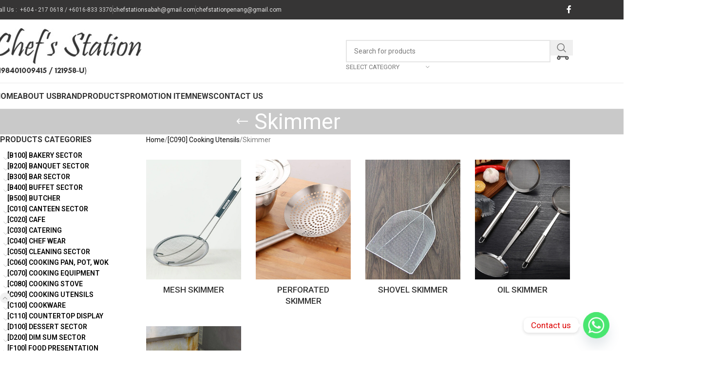

--- FILE ---
content_type: text/html; charset=UTF-8
request_url: https://www.chefstation.com.my/product-category/c-cooking-utensils/skimmer/
body_size: 77599
content:
<!DOCTYPE html>
<html lang="en-US">
<head>
<meta charset="UTF-8">
<link rel="profile" href="https://gmpg.org/xfn/11">
<link rel="pingback" href="">
<title>Skimmer &#8211; ChefStation.com.my</title>
<meta name='robots' content='max-image-preview:large' />
<style>img:is([sizes="auto" i], [sizes^="auto," i]) { contain-intrinsic-size: 3000px 1500px }</style>
<link rel='dns-prefetch' href='//fonts.googleapis.com' />
<link rel="alternate" type="application/rss+xml" title="ChefStation.com.my &raquo; Feed" href="https://www.chefstation.com.my/feed/" />
<link rel="alternate" type="application/rss+xml" title="ChefStation.com.my &raquo; Comments Feed" href="https://www.chefstation.com.my/comments/feed/" />
<link rel="alternate" type="application/rss+xml" title="ChefStation.com.my &raquo; Skimmer Category Feed" href="https://www.chefstation.com.my/product-category/c-cooking-utensils/skimmer/feed/" />
<!-- <link rel='stylesheet' id='berocket_products_label_style-css' href='https://www.chefstation.com.my/cms/wp-content/plugins/advanced-product-labels-for-woocommerce/css/frontend.css?ver=3.3.3.1' type='text/css' media='all' /> -->
<link rel="stylesheet" type="text/css" href="//www.chefstation.com.my/cms/wp-content/cache/wpfc-minified/g57d10oa/fxghr.css" media="all"/>
<style id='berocket_products_label_style-inline-css' type='text/css'>
.berocket_better_labels:before,
.berocket_better_labels:after {
clear: both;
content: " ";
display: block;
}
.berocket_better_labels.berocket_better_labels_image {
position: absolute!important;
top: 0px!important;
bottom: 0px!important;
left: 0px!important;
right: 0px!important;
pointer-events: none;
}
.berocket_better_labels.berocket_better_labels_image * {
pointer-events: none;
}
.berocket_better_labels.berocket_better_labels_image img,
.berocket_better_labels.berocket_better_labels_image .fa,
.berocket_better_labels.berocket_better_labels_image .berocket_color_label,
.berocket_better_labels.berocket_better_labels_image .berocket_image_background,
.berocket_better_labels .berocket_better_labels_line .br_alabel,
.berocket_better_labels .berocket_better_labels_line .br_alabel span {
pointer-events: all;
}
.berocket_better_labels .berocket_color_label,
.br_alabel .berocket_color_label {
width: 100%;
height: 100%;
display: block;
}
.berocket_better_labels .berocket_better_labels_position_left {
text-align:left;
float: left;
clear: left;
}
.berocket_better_labels .berocket_better_labels_position_center {
text-align:center;
}
.berocket_better_labels .berocket_better_labels_position_right {
text-align:right;
float: right;
clear: right;
}
.berocket_better_labels.berocket_better_labels_label {
clear: both
}
.berocket_better_labels .berocket_better_labels_line {
line-height: 1px;
}
.berocket_better_labels.berocket_better_labels_label .berocket_better_labels_line {
clear: none;
}
.berocket_better_labels .berocket_better_labels_position_left .berocket_better_labels_line {
clear: left;
}
.berocket_better_labels .berocket_better_labels_position_right .berocket_better_labels_line {
clear: right;
}
.berocket_better_labels .berocket_better_labels_line .br_alabel {
display: inline-block;
position: relative;
top: 0!important;
left: 0!important;
right: 0!important;
line-height: 1px;
}.berocket_better_labels .berocket_better_labels_position {
display: flex;
flex-direction: column;
}
.berocket_better_labels .berocket_better_labels_position.berocket_better_labels_position_left {
align-items: start;
}
.berocket_better_labels .berocket_better_labels_position.berocket_better_labels_position_right {
align-items: end;
}
.rtl .berocket_better_labels .berocket_better_labels_position.berocket_better_labels_position_left {
align-items: end;
}
.rtl .berocket_better_labels .berocket_better_labels_position.berocket_better_labels_position_right {
align-items: start;
}
.berocket_better_labels .berocket_better_labels_position.berocket_better_labels_position_center {
align-items: center;
}
.berocket_better_labels .berocket_better_labels_position .berocket_better_labels_inline {
display: flex;
align-items: start;
}
</style>
<!-- <link rel='stylesheet' id='wp-block-library-css' href='https://www.chefstation.com.my/cms/wp-includes/css/dist/block-library/style.min.css?ver=6.8.3' type='text/css' media='all' /> -->
<!-- <link rel='stylesheet' id='wpzoom-social-icons-block-style-css' href='https://www.chefstation.com.my/cms/wp-content/plugins/social-icons-widget-by-wpzoom/block/dist/style-wpzoom-social-icons.css?ver=4.5.3' type='text/css' media='all' /> -->
<link rel="stylesheet" type="text/css" href="//www.chefstation.com.my/cms/wp-content/cache/wpfc-minified/mmh7uw7u/fxghr.css" media="all"/>
<style id='global-styles-inline-css' type='text/css'>
:root{--wp--preset--aspect-ratio--square: 1;--wp--preset--aspect-ratio--4-3: 4/3;--wp--preset--aspect-ratio--3-4: 3/4;--wp--preset--aspect-ratio--3-2: 3/2;--wp--preset--aspect-ratio--2-3: 2/3;--wp--preset--aspect-ratio--16-9: 16/9;--wp--preset--aspect-ratio--9-16: 9/16;--wp--preset--color--black: #000000;--wp--preset--color--cyan-bluish-gray: #abb8c3;--wp--preset--color--white: #ffffff;--wp--preset--color--pale-pink: #f78da7;--wp--preset--color--vivid-red: #cf2e2e;--wp--preset--color--luminous-vivid-orange: #ff6900;--wp--preset--color--luminous-vivid-amber: #fcb900;--wp--preset--color--light-green-cyan: #7bdcb5;--wp--preset--color--vivid-green-cyan: #00d084;--wp--preset--color--pale-cyan-blue: #8ed1fc;--wp--preset--color--vivid-cyan-blue: #0693e3;--wp--preset--color--vivid-purple: #9b51e0;--wp--preset--gradient--vivid-cyan-blue-to-vivid-purple: linear-gradient(135deg,rgba(6,147,227,1) 0%,rgb(155,81,224) 100%);--wp--preset--gradient--light-green-cyan-to-vivid-green-cyan: linear-gradient(135deg,rgb(122,220,180) 0%,rgb(0,208,130) 100%);--wp--preset--gradient--luminous-vivid-amber-to-luminous-vivid-orange: linear-gradient(135deg,rgba(252,185,0,1) 0%,rgba(255,105,0,1) 100%);--wp--preset--gradient--luminous-vivid-orange-to-vivid-red: linear-gradient(135deg,rgba(255,105,0,1) 0%,rgb(207,46,46) 100%);--wp--preset--gradient--very-light-gray-to-cyan-bluish-gray: linear-gradient(135deg,rgb(238,238,238) 0%,rgb(169,184,195) 100%);--wp--preset--gradient--cool-to-warm-spectrum: linear-gradient(135deg,rgb(74,234,220) 0%,rgb(151,120,209) 20%,rgb(207,42,186) 40%,rgb(238,44,130) 60%,rgb(251,105,98) 80%,rgb(254,248,76) 100%);--wp--preset--gradient--blush-light-purple: linear-gradient(135deg,rgb(255,206,236) 0%,rgb(152,150,240) 100%);--wp--preset--gradient--blush-bordeaux: linear-gradient(135deg,rgb(254,205,165) 0%,rgb(254,45,45) 50%,rgb(107,0,62) 100%);--wp--preset--gradient--luminous-dusk: linear-gradient(135deg,rgb(255,203,112) 0%,rgb(199,81,192) 50%,rgb(65,88,208) 100%);--wp--preset--gradient--pale-ocean: linear-gradient(135deg,rgb(255,245,203) 0%,rgb(182,227,212) 50%,rgb(51,167,181) 100%);--wp--preset--gradient--electric-grass: linear-gradient(135deg,rgb(202,248,128) 0%,rgb(113,206,126) 100%);--wp--preset--gradient--midnight: linear-gradient(135deg,rgb(2,3,129) 0%,rgb(40,116,252) 100%);--wp--preset--font-size--small: 13px;--wp--preset--font-size--medium: 20px;--wp--preset--font-size--large: 36px;--wp--preset--font-size--x-large: 42px;--wp--preset--spacing--20: 0.44rem;--wp--preset--spacing--30: 0.67rem;--wp--preset--spacing--40: 1rem;--wp--preset--spacing--50: 1.5rem;--wp--preset--spacing--60: 2.25rem;--wp--preset--spacing--70: 3.38rem;--wp--preset--spacing--80: 5.06rem;--wp--preset--shadow--natural: 6px 6px 9px rgba(0, 0, 0, 0.2);--wp--preset--shadow--deep: 12px 12px 50px rgba(0, 0, 0, 0.4);--wp--preset--shadow--sharp: 6px 6px 0px rgba(0, 0, 0, 0.2);--wp--preset--shadow--outlined: 6px 6px 0px -3px rgba(255, 255, 255, 1), 6px 6px rgba(0, 0, 0, 1);--wp--preset--shadow--crisp: 6px 6px 0px rgba(0, 0, 0, 1);}:where(body) { margin: 0; }.wp-site-blocks > .alignleft { float: left; margin-right: 2em; }.wp-site-blocks > .alignright { float: right; margin-left: 2em; }.wp-site-blocks > .aligncenter { justify-content: center; margin-left: auto; margin-right: auto; }:where(.is-layout-flex){gap: 0.5em;}:where(.is-layout-grid){gap: 0.5em;}.is-layout-flow > .alignleft{float: left;margin-inline-start: 0;margin-inline-end: 2em;}.is-layout-flow > .alignright{float: right;margin-inline-start: 2em;margin-inline-end: 0;}.is-layout-flow > .aligncenter{margin-left: auto !important;margin-right: auto !important;}.is-layout-constrained > .alignleft{float: left;margin-inline-start: 0;margin-inline-end: 2em;}.is-layout-constrained > .alignright{float: right;margin-inline-start: 2em;margin-inline-end: 0;}.is-layout-constrained > .aligncenter{margin-left: auto !important;margin-right: auto !important;}.is-layout-constrained > :where(:not(.alignleft):not(.alignright):not(.alignfull)){margin-left: auto !important;margin-right: auto !important;}body .is-layout-flex{display: flex;}.is-layout-flex{flex-wrap: wrap;align-items: center;}.is-layout-flex > :is(*, div){margin: 0;}body .is-layout-grid{display: grid;}.is-layout-grid > :is(*, div){margin: 0;}body{padding-top: 0px;padding-right: 0px;padding-bottom: 0px;padding-left: 0px;}a:where(:not(.wp-element-button)){text-decoration: none;}:root :where(.wp-element-button, .wp-block-button__link){background-color: #32373c;border-width: 0;color: #fff;font-family: inherit;font-size: inherit;line-height: inherit;padding: calc(0.667em + 2px) calc(1.333em + 2px);text-decoration: none;}.has-black-color{color: var(--wp--preset--color--black) !important;}.has-cyan-bluish-gray-color{color: var(--wp--preset--color--cyan-bluish-gray) !important;}.has-white-color{color: var(--wp--preset--color--white) !important;}.has-pale-pink-color{color: var(--wp--preset--color--pale-pink) !important;}.has-vivid-red-color{color: var(--wp--preset--color--vivid-red) !important;}.has-luminous-vivid-orange-color{color: var(--wp--preset--color--luminous-vivid-orange) !important;}.has-luminous-vivid-amber-color{color: var(--wp--preset--color--luminous-vivid-amber) !important;}.has-light-green-cyan-color{color: var(--wp--preset--color--light-green-cyan) !important;}.has-vivid-green-cyan-color{color: var(--wp--preset--color--vivid-green-cyan) !important;}.has-pale-cyan-blue-color{color: var(--wp--preset--color--pale-cyan-blue) !important;}.has-vivid-cyan-blue-color{color: var(--wp--preset--color--vivid-cyan-blue) !important;}.has-vivid-purple-color{color: var(--wp--preset--color--vivid-purple) !important;}.has-black-background-color{background-color: var(--wp--preset--color--black) !important;}.has-cyan-bluish-gray-background-color{background-color: var(--wp--preset--color--cyan-bluish-gray) !important;}.has-white-background-color{background-color: var(--wp--preset--color--white) !important;}.has-pale-pink-background-color{background-color: var(--wp--preset--color--pale-pink) !important;}.has-vivid-red-background-color{background-color: var(--wp--preset--color--vivid-red) !important;}.has-luminous-vivid-orange-background-color{background-color: var(--wp--preset--color--luminous-vivid-orange) !important;}.has-luminous-vivid-amber-background-color{background-color: var(--wp--preset--color--luminous-vivid-amber) !important;}.has-light-green-cyan-background-color{background-color: var(--wp--preset--color--light-green-cyan) !important;}.has-vivid-green-cyan-background-color{background-color: var(--wp--preset--color--vivid-green-cyan) !important;}.has-pale-cyan-blue-background-color{background-color: var(--wp--preset--color--pale-cyan-blue) !important;}.has-vivid-cyan-blue-background-color{background-color: var(--wp--preset--color--vivid-cyan-blue) !important;}.has-vivid-purple-background-color{background-color: var(--wp--preset--color--vivid-purple) !important;}.has-black-border-color{border-color: var(--wp--preset--color--black) !important;}.has-cyan-bluish-gray-border-color{border-color: var(--wp--preset--color--cyan-bluish-gray) !important;}.has-white-border-color{border-color: var(--wp--preset--color--white) !important;}.has-pale-pink-border-color{border-color: var(--wp--preset--color--pale-pink) !important;}.has-vivid-red-border-color{border-color: var(--wp--preset--color--vivid-red) !important;}.has-luminous-vivid-orange-border-color{border-color: var(--wp--preset--color--luminous-vivid-orange) !important;}.has-luminous-vivid-amber-border-color{border-color: var(--wp--preset--color--luminous-vivid-amber) !important;}.has-light-green-cyan-border-color{border-color: var(--wp--preset--color--light-green-cyan) !important;}.has-vivid-green-cyan-border-color{border-color: var(--wp--preset--color--vivid-green-cyan) !important;}.has-pale-cyan-blue-border-color{border-color: var(--wp--preset--color--pale-cyan-blue) !important;}.has-vivid-cyan-blue-border-color{border-color: var(--wp--preset--color--vivid-cyan-blue) !important;}.has-vivid-purple-border-color{border-color: var(--wp--preset--color--vivid-purple) !important;}.has-vivid-cyan-blue-to-vivid-purple-gradient-background{background: var(--wp--preset--gradient--vivid-cyan-blue-to-vivid-purple) !important;}.has-light-green-cyan-to-vivid-green-cyan-gradient-background{background: var(--wp--preset--gradient--light-green-cyan-to-vivid-green-cyan) !important;}.has-luminous-vivid-amber-to-luminous-vivid-orange-gradient-background{background: var(--wp--preset--gradient--luminous-vivid-amber-to-luminous-vivid-orange) !important;}.has-luminous-vivid-orange-to-vivid-red-gradient-background{background: var(--wp--preset--gradient--luminous-vivid-orange-to-vivid-red) !important;}.has-very-light-gray-to-cyan-bluish-gray-gradient-background{background: var(--wp--preset--gradient--very-light-gray-to-cyan-bluish-gray) !important;}.has-cool-to-warm-spectrum-gradient-background{background: var(--wp--preset--gradient--cool-to-warm-spectrum) !important;}.has-blush-light-purple-gradient-background{background: var(--wp--preset--gradient--blush-light-purple) !important;}.has-blush-bordeaux-gradient-background{background: var(--wp--preset--gradient--blush-bordeaux) !important;}.has-luminous-dusk-gradient-background{background: var(--wp--preset--gradient--luminous-dusk) !important;}.has-pale-ocean-gradient-background{background: var(--wp--preset--gradient--pale-ocean) !important;}.has-electric-grass-gradient-background{background: var(--wp--preset--gradient--electric-grass) !important;}.has-midnight-gradient-background{background: var(--wp--preset--gradient--midnight) !important;}.has-small-font-size{font-size: var(--wp--preset--font-size--small) !important;}.has-medium-font-size{font-size: var(--wp--preset--font-size--medium) !important;}.has-large-font-size{font-size: var(--wp--preset--font-size--large) !important;}.has-x-large-font-size{font-size: var(--wp--preset--font-size--x-large) !important;}
:where(.wp-block-post-template.is-layout-flex){gap: 1.25em;}:where(.wp-block-post-template.is-layout-grid){gap: 1.25em;}
:where(.wp-block-columns.is-layout-flex){gap: 2em;}:where(.wp-block-columns.is-layout-grid){gap: 2em;}
:root :where(.wp-block-pullquote){font-size: 1.5em;line-height: 1.6;}
</style>
<style id='woocommerce-inline-inline-css' type='text/css'>
.woocommerce form .form-row .required { visibility: visible; }
</style>
<!-- <link rel='stylesheet' id='wpzoom-social-icons-socicon-css' href='https://www.chefstation.com.my/cms/wp-content/plugins/social-icons-widget-by-wpzoom/assets/css/wpzoom-socicon.css?ver=1765807942' type='text/css' media='all' /> -->
<!-- <link rel='stylesheet' id='wpzoom-social-icons-genericons-css' href='https://www.chefstation.com.my/cms/wp-content/plugins/social-icons-widget-by-wpzoom/assets/css/genericons.css?ver=1765807942' type='text/css' media='all' /> -->
<!-- <link rel='stylesheet' id='wpzoom-social-icons-academicons-css' href='https://www.chefstation.com.my/cms/wp-content/plugins/social-icons-widget-by-wpzoom/assets/css/academicons.min.css?ver=1765807942' type='text/css' media='all' /> -->
<!-- <link rel='stylesheet' id='wpzoom-social-icons-font-awesome-3-css' href='https://www.chefstation.com.my/cms/wp-content/plugins/social-icons-widget-by-wpzoom/assets/css/font-awesome-3.min.css?ver=1765807942' type='text/css' media='all' /> -->
<!-- <link rel='stylesheet' id='dashicons-css' href='https://www.chefstation.com.my/cms/wp-includes/css/dashicons.min.css?ver=6.8.3' type='text/css' media='all' /> -->
<link rel="stylesheet" type="text/css" href="//www.chefstation.com.my/cms/wp-content/cache/wpfc-minified/g29o33et/fxghr.css" media="all"/>
<style id='dashicons-inline-css' type='text/css'>
[data-font="Dashicons"]:before {font-family: 'Dashicons' !important;content: attr(data-icon) !important;speak: none !important;font-weight: normal !important;font-variant: normal !important;text-transform: none !important;line-height: 1 !important;font-style: normal !important;-webkit-font-smoothing: antialiased !important;-moz-osx-font-smoothing: grayscale !important;}
</style>
<!-- <link rel='stylesheet' id='wpzoom-social-icons-styles-css' href='https://www.chefstation.com.my/cms/wp-content/plugins/social-icons-widget-by-wpzoom/assets/css/wpzoom-social-icons-styles.css?ver=1765807942' type='text/css' media='all' /> -->
<!-- <link rel='stylesheet' id='chaty-front-css-css' href='https://www.chefstation.com.my/cms/wp-content/plugins/chaty/css/chaty-front.min.css?ver=3.5.01591324540' type='text/css' media='all' /> -->
<!-- <link rel='stylesheet' id='yith_ywraq_frontend-css' href='https://www.chefstation.com.my/cms/wp-content/plugins/yith-woocommerce-request-a-quote-premium/assets/css/ywraq-frontend.css?ver=2.3.5' type='text/css' media='all' /> -->
<link rel="stylesheet" type="text/css" href="//www.chefstation.com.my/cms/wp-content/cache/wpfc-minified/6z47x2ke/fxghr.css" media="all"/>
<style id='yith_ywraq_frontend-inline-css' type='text/css'>
.woocommerce .add-request-quote-button.button, .woocommerce .add-request-quote-button-addons.button{
background-color: #f5910f!important;
color: #fff!important;
}
.woocommerce .add-request-quote-button.button:hover,  .woocommerce .add-request-quote-button-addons.button:hover{
background-color: #d37b07!important;
color: #fff!important;
}
.woocommerce a.add-request-quote-button{
color: #fff!important;
}
.woocommerce a.add-request-quote-button:hover{
color: #fff!important;
}
.woocommerce.single-product button.single_add_to_cart_button.button {margin-right: 5px;}
.woocommerce.single-product .product .yith-ywraq-add-to-quote { display: inline-block; line-height: normal; vertical-align: middle; }
</style>
<link rel='preload' as='font'  id='wpzoom-social-icons-font-academicons-woff2-css' href='https://www.chefstation.com.my/cms/wp-content/plugins/social-icons-widget-by-wpzoom/assets/font/academicons.woff2?v=1.9.2'  type='font/woff2' crossorigin />
<link rel='preload' as='font'  id='wpzoom-social-icons-font-fontawesome-3-woff2-css' href='https://www.chefstation.com.my/cms/wp-content/plugins/social-icons-widget-by-wpzoom/assets/font/fontawesome-webfont.woff2?v=4.7.0'  type='font/woff2' crossorigin />
<link rel='preload' as='font'  id='wpzoom-social-icons-font-genericons-woff-css' href='https://www.chefstation.com.my/cms/wp-content/plugins/social-icons-widget-by-wpzoom/assets/font/Genericons.woff'  type='font/woff' crossorigin />
<link rel='preload' as='font'  id='wpzoom-social-icons-font-socicon-woff2-css' href='https://www.chefstation.com.my/cms/wp-content/plugins/social-icons-widget-by-wpzoom/assets/font/socicon.woff2?v=4.5.3'  type='font/woff2' crossorigin />
<!-- <link rel='stylesheet' id='js_composer_front-css' href='https://www.chefstation.com.my/cms/wp-content/plugins/js_composer/assets/css/js_composer.min.css?ver=8.7.2' type='text/css' media='all' /> -->
<!-- <link rel='stylesheet' id='woodmart-style-css' href='https://www.chefstation.com.my/cms/wp-content/themes/woodmart/css/parts/base.min.css?ver=8.1.2' type='text/css' media='all' /> -->
<!-- <link rel='stylesheet' id='wd-helpers-wpb-elem-css' href='https://www.chefstation.com.my/cms/wp-content/themes/woodmart/css/parts/helpers-wpb-elem.min.css?ver=8.1.2' type='text/css' media='all' /> -->
<!-- <link rel='stylesheet' id='wd-revolution-slider-css' href='https://www.chefstation.com.my/cms/wp-content/themes/woodmart/css/parts/int-rev-slider.min.css?ver=8.1.2' type='text/css' media='all' /> -->
<!-- <link rel='stylesheet' id='wd-woo-yith-req-quote-css' href='https://www.chefstation.com.my/cms/wp-content/themes/woodmart/css/parts/int-woo-yith-request-quote.min.css?ver=8.1.2' type='text/css' media='all' /> -->
<!-- <link rel='stylesheet' id='wd-woo-mod-grid-css' href='https://www.chefstation.com.my/cms/wp-content/themes/woodmart/css/parts/woo-mod-grid.min.css?ver=8.1.2' type='text/css' media='all' /> -->
<!-- <link rel='stylesheet' id='wd-woo-mod-quantity-css' href='https://www.chefstation.com.my/cms/wp-content/themes/woodmart/css/parts/woo-mod-quantity.min.css?ver=8.1.2' type='text/css' media='all' /> -->
<!-- <link rel='stylesheet' id='wd-woo-mod-shop-table-css' href='https://www.chefstation.com.my/cms/wp-content/themes/woodmart/css/parts/woo-mod-shop-table.min.css?ver=8.1.2' type='text/css' media='all' /> -->
<!-- <link rel='stylesheet' id='wd-select2-css' href='https://www.chefstation.com.my/cms/wp-content/themes/woodmart/css/parts/woo-lib-select2.min.css?ver=8.1.2' type='text/css' media='all' /> -->
<!-- <link rel='stylesheet' id='wd-wpbakery-base-css' href='https://www.chefstation.com.my/cms/wp-content/themes/woodmart/css/parts/int-wpb-base.min.css?ver=8.1.2' type='text/css' media='all' /> -->
<!-- <link rel='stylesheet' id='wd-wpbakery-base-deprecated-css' href='https://www.chefstation.com.my/cms/wp-content/themes/woodmart/css/parts/int-wpb-base-deprecated.min.css?ver=8.1.2' type='text/css' media='all' /> -->
<!-- <link rel='stylesheet' id='wd-int-wordfence-css' href='https://www.chefstation.com.my/cms/wp-content/themes/woodmart/css/parts/int-wordfence.min.css?ver=8.1.2' type='text/css' media='all' /> -->
<!-- <link rel='stylesheet' id='wd-notices-fixed-css' href='https://www.chefstation.com.my/cms/wp-content/themes/woodmart/css/parts/woo-opt-sticky-notices-old.min.css?ver=8.1.2' type='text/css' media='all' /> -->
<!-- <link rel='stylesheet' id='wd-woocommerce-base-css' href='https://www.chefstation.com.my/cms/wp-content/themes/woodmart/css/parts/woocommerce-base.min.css?ver=8.1.2' type='text/css' media='all' /> -->
<!-- <link rel='stylesheet' id='wd-mod-star-rating-css' href='https://www.chefstation.com.my/cms/wp-content/themes/woodmart/css/parts/mod-star-rating.min.css?ver=8.1.2' type='text/css' media='all' /> -->
<!-- <link rel='stylesheet' id='wd-woocommerce-block-notices-css' href='https://www.chefstation.com.my/cms/wp-content/themes/woodmart/css/parts/woo-mod-block-notices.min.css?ver=8.1.2' type='text/css' media='all' /> -->
<!-- <link rel='stylesheet' id='wd-widget-active-filters-css' href='https://www.chefstation.com.my/cms/wp-content/themes/woodmart/css/parts/woo-widget-active-filters.min.css?ver=8.1.2' type='text/css' media='all' /> -->
<!-- <link rel='stylesheet' id='wd-woo-shop-predefined-css' href='https://www.chefstation.com.my/cms/wp-content/themes/woodmart/css/parts/woo-shop-predefined.min.css?ver=8.1.2' type='text/css' media='all' /> -->
<!-- <link rel='stylesheet' id='wd-woo-shop-el-products-per-page-css' href='https://www.chefstation.com.my/cms/wp-content/themes/woodmart/css/parts/woo-shop-el-products-per-page.min.css?ver=8.1.2' type='text/css' media='all' /> -->
<!-- <link rel='stylesheet' id='wd-woo-shop-page-title-css' href='https://www.chefstation.com.my/cms/wp-content/themes/woodmart/css/parts/woo-shop-page-title.min.css?ver=8.1.2' type='text/css' media='all' /> -->
<!-- <link rel='stylesheet' id='wd-woo-mod-shop-loop-head-css' href='https://www.chefstation.com.my/cms/wp-content/themes/woodmart/css/parts/woo-mod-shop-loop-head.min.css?ver=8.1.2' type='text/css' media='all' /> -->
<!-- <link rel='stylesheet' id='wd-woo-shop-el-order-by-css' href='https://www.chefstation.com.my/cms/wp-content/themes/woodmart/css/parts/woo-shop-el-order-by.min.css?ver=8.1.2' type='text/css' media='all' /> -->
<!-- <link rel='stylesheet' id='wd-woo-shop-el-products-view-css' href='https://www.chefstation.com.my/cms/wp-content/themes/woodmart/css/parts/woo-shop-el-products-view.min.css?ver=8.1.2' type='text/css' media='all' /> -->
<!-- <link rel='stylesheet' id='wd-wp-blocks-css' href='https://www.chefstation.com.my/cms/wp-content/themes/woodmart/css/parts/wp-blocks.min.css?ver=8.1.2' type='text/css' media='all' /> -->
<!-- <link rel='stylesheet' id='wd-header-base-css' href='https://www.chefstation.com.my/cms/wp-content/themes/woodmart/css/parts/header-base.min.css?ver=8.1.2' type='text/css' media='all' /> -->
<!-- <link rel='stylesheet' id='wd-mod-tools-css' href='https://www.chefstation.com.my/cms/wp-content/themes/woodmart/css/parts/mod-tools.min.css?ver=8.1.2' type='text/css' media='all' /> -->
<!-- <link rel='stylesheet' id='wd-header-elements-base-css' href='https://www.chefstation.com.my/cms/wp-content/themes/woodmart/css/parts/header-el-base.min.css?ver=8.1.2' type='text/css' media='all' /> -->
<!-- <link rel='stylesheet' id='wd-social-icons-css' href='https://www.chefstation.com.my/cms/wp-content/themes/woodmart/css/parts/el-social-icons.min.css?ver=8.1.2' type='text/css' media='all' /> -->
<!-- <link rel='stylesheet' id='wd-header-search-css' href='https://www.chefstation.com.my/cms/wp-content/themes/woodmart/css/parts/header-el-search.min.css?ver=8.1.2' type='text/css' media='all' /> -->
<!-- <link rel='stylesheet' id='wd-header-search-form-css' href='https://www.chefstation.com.my/cms/wp-content/themes/woodmart/css/parts/header-el-search-form.min.css?ver=8.1.2' type='text/css' media='all' /> -->
<!-- <link rel='stylesheet' id='wd-wd-search-results-css' href='https://www.chefstation.com.my/cms/wp-content/themes/woodmart/css/parts/wd-search-results.min.css?ver=8.1.2' type='text/css' media='all' /> -->
<!-- <link rel='stylesheet' id='wd-wd-search-form-css' href='https://www.chefstation.com.my/cms/wp-content/themes/woodmart/css/parts/wd-search-form.min.css?ver=8.1.2' type='text/css' media='all' /> -->
<!-- <link rel='stylesheet' id='wd-wd-search-cat-css' href='https://www.chefstation.com.my/cms/wp-content/themes/woodmart/css/parts/wd-search-cat.min.css?ver=8.1.2' type='text/css' media='all' /> -->
<!-- <link rel='stylesheet' id='wd-header-mobile-nav-dropdown-css' href='https://www.chefstation.com.my/cms/wp-content/themes/woodmart/css/parts/header-el-mobile-nav-dropdown.min.css?ver=8.1.2' type='text/css' media='all' /> -->
<!-- <link rel='stylesheet' id='wd-mod-nav-menu-label-css' href='https://www.chefstation.com.my/cms/wp-content/themes/woodmart/css/parts/mod-nav-menu-label.min.css?ver=8.1.2' type='text/css' media='all' /> -->
<!-- <link rel='stylesheet' id='wd-page-title-css' href='https://www.chefstation.com.my/cms/wp-content/themes/woodmart/css/parts/page-title.min.css?ver=8.1.2' type='text/css' media='all' /> -->
<!-- <link rel='stylesheet' id='wd-off-canvas-sidebar-css' href='https://www.chefstation.com.my/cms/wp-content/themes/woodmart/css/parts/opt-off-canvas-sidebar.min.css?ver=8.1.2' type='text/css' media='all' /> -->
<!-- <link rel='stylesheet' id='wd-widget-product-cat-css' href='https://www.chefstation.com.my/cms/wp-content/themes/woodmart/css/parts/woo-widget-product-cat.min.css?ver=8.1.2' type='text/css' media='all' /> -->
<!-- <link rel='stylesheet' id='wd-widget-layered-nav-stock-status-css' href='https://www.chefstation.com.my/cms/wp-content/themes/woodmart/css/parts/woo-widget-layered-nav-stock-status.min.css?ver=8.1.2' type='text/css' media='all' /> -->
<!-- <link rel='stylesheet' id='wd-shop-filter-area-css' href='https://www.chefstation.com.my/cms/wp-content/themes/woodmart/css/parts/woo-shop-el-filters-area.min.css?ver=8.1.2' type='text/css' media='all' /> -->
<!-- <link rel='stylesheet' id='wd-product-loop-css' href='https://www.chefstation.com.my/cms/wp-content/themes/woodmart/css/parts/woo-product-loop.min.css?ver=8.1.2' type='text/css' media='all' /> -->
<!-- <link rel='stylesheet' id='wd-product-loop-quick-css' href='https://www.chefstation.com.my/cms/wp-content/themes/woodmart/css/parts/woo-product-loop-quick.min.css?ver=8.1.2' type='text/css' media='all' /> -->
<!-- <link rel='stylesheet' id='wd-woo-mod-add-btn-replace-css' href='https://www.chefstation.com.my/cms/wp-content/themes/woodmart/css/parts/woo-mod-add-btn-replace.min.css?ver=8.1.2' type='text/css' media='all' /> -->
<!-- <link rel='stylesheet' id='wd-woo-categories-loop-css' href='https://www.chefstation.com.my/cms/wp-content/themes/woodmart/css/parts/woo-categories-loop.min.css?ver=8.1.2' type='text/css' media='all' /> -->
<!-- <link rel='stylesheet' id='wd-categories-loop-css' href='https://www.chefstation.com.my/cms/wp-content/themes/woodmart/css/parts/woo-categories-loop-old.min.css?ver=8.1.2' type='text/css' media='all' /> -->
<!-- <link rel='stylesheet' id='wd-sticky-loader-css' href='https://www.chefstation.com.my/cms/wp-content/themes/woodmart/css/parts/mod-sticky-loader.min.css?ver=8.1.2' type='text/css' media='all' /> -->
<!-- <link rel='stylesheet' id='wd-footer-base-css' href='https://www.chefstation.com.my/cms/wp-content/themes/woodmart/css/parts/footer-base.min.css?ver=8.1.2' type='text/css' media='all' /> -->
<!-- <link rel='stylesheet' id='wd-widget-nav-css' href='https://www.chefstation.com.my/cms/wp-content/themes/woodmart/css/parts/widget-nav.min.css?ver=8.1.2' type='text/css' media='all' /> -->
<!-- <link rel='stylesheet' id='wd-widget-product-list-css' href='https://www.chefstation.com.my/cms/wp-content/themes/woodmart/css/parts/woo-widget-product-list.min.css?ver=8.1.2' type='text/css' media='all' /> -->
<!-- <link rel='stylesheet' id='wd-scroll-top-css' href='https://www.chefstation.com.my/cms/wp-content/themes/woodmart/css/parts/opt-scrolltotop.min.css?ver=8.1.2' type='text/css' media='all' /> -->
<!-- <link rel='stylesheet' id='wd-shop-off-canvas-sidebar-css' href='https://www.chefstation.com.my/cms/wp-content/themes/woodmart/css/parts/opt-shop-off-canvas-sidebar.min.css?ver=8.1.2' type='text/css' media='all' /> -->
<!-- <link rel='stylesheet' id='xts-style-header_226976-css' href='https://www.chefstation.com.my/cms/images/2025/12/xts-header_226976-1765812003.css?ver=8.1.2' type='text/css' media='all' /> -->
<!-- <link rel='stylesheet' id='xts-style-theme_settings_default-css' href='https://www.chefstation.com.my/cms/images/2025/12/xts-theme_settings_default-1765812045.css?ver=8.1.2' type='text/css' media='all' /> -->
<link rel="stylesheet" type="text/css" href="//www.chefstation.com.my/cms/wp-content/cache/wpfc-minified/mk3hmu7d/fxgk3.css" media="all"/>
<link rel='stylesheet' id='xts-google-fonts-css' href='https://fonts.googleapis.com/css?family=Roboto%3A400%2C600%2C500%2C700%7CLato%3A400%2C700&#038;ver=8.1.2' type='text/css' media='all' />
<!--n2css--><!--n2js--><script src='//www.chefstation.com.my/cms/wp-content/cache/wpfc-minified/eun7jn8j/fxghr.js' type="text/javascript"></script>
<!-- <script type="text/javascript" src="https://www.chefstation.com.my/cms/wp-includes/js/jquery/jquery.min.js?ver=3.7.1" id="jquery-core-js"></script> -->
<!-- <script type="text/javascript" src="https://www.chefstation.com.my/cms/wp-includes/js/jquery/jquery-migrate.min.js?ver=3.4.1" id="jquery-migrate-js"></script> -->
<!-- <script type="text/javascript" src="//www.chefstation.com.my/cms/wp-content/plugins/revslider/sr6/assets/js/rbtools.min.js?ver=6.7.38" async id="tp-tools-js"></script> -->
<!-- <script type="text/javascript" src="//www.chefstation.com.my/cms/wp-content/plugins/revslider/sr6/assets/js/rs6.min.js?ver=6.7.38" async id="revmin-js"></script> -->
<!-- <script type="text/javascript" src="https://www.chefstation.com.my/cms/wp-content/plugins/woocommerce/assets/js/jquery-blockui/jquery.blockUI.min.js?ver=2.7.0-wc.10.4.2" id="wc-jquery-blockui-js" data-wp-strategy="defer"></script> -->
<script type="text/javascript" id="wc-add-to-cart-js-extra">
/* <![CDATA[ */
var wc_add_to_cart_params = {"ajax_url":"\/cms\/wp-admin\/admin-ajax.php","wc_ajax_url":"\/?wc-ajax=%%endpoint%%","i18n_view_cart":"View cart","cart_url":"https:\/\/www.chefstation.com.my\/cart\/","is_cart":"","cart_redirect_after_add":"no"};
/* ]]> */
</script>
<script src='//www.chefstation.com.my/cms/wp-content/cache/wpfc-minified/mk4lfsfs/fxghr.js' type="text/javascript"></script>
<!-- <script type="text/javascript" src="https://www.chefstation.com.my/cms/wp-content/plugins/woocommerce/assets/js/frontend/add-to-cart.min.js?ver=10.4.2" id="wc-add-to-cart-js" data-wp-strategy="defer"></script> -->
<!-- <script type="text/javascript" src="https://www.chefstation.com.my/cms/wp-content/plugins/woocommerce/assets/js/js-cookie/js.cookie.min.js?ver=2.1.4-wc.10.4.2" id="wc-js-cookie-js" defer="defer" data-wp-strategy="defer"></script> -->
<script type="text/javascript" id="woocommerce-js-extra">
/* <![CDATA[ */
var woocommerce_params = {"ajax_url":"\/cms\/wp-admin\/admin-ajax.php","wc_ajax_url":"\/?wc-ajax=%%endpoint%%","i18n_password_show":"Show password","i18n_password_hide":"Hide password"};
/* ]]> */
</script>
<script src='//www.chefstation.com.my/cms/wp-content/cache/wpfc-minified/quy6mu25/fxghr.js' type="text/javascript"></script>
<!-- <script type="text/javascript" src="https://www.chefstation.com.my/cms/wp-content/plugins/woocommerce/assets/js/frontend/woocommerce.min.js?ver=10.4.2" id="woocommerce-js" defer="defer" data-wp-strategy="defer"></script> -->
<!-- <script type="text/javascript" src="https://www.chefstation.com.my/cms/wp-content/plugins/js_composer/assets/js/vendors/woocommerce-add-to-cart.js?ver=8.7.2" id="vc_woocommerce-add-to-cart-js-js"></script> -->
<!-- <script type="text/javascript" src="https://www.chefstation.com.my/cms/wp-content/themes/woodmart/js/libs/device.min.js?ver=8.1.2" id="wd-device-library-js"></script> -->
<!-- <script type="text/javascript" src="https://www.chefstation.com.my/cms/wp-content/themes/woodmart/js/scripts/global/scrollBar.min.js?ver=8.1.2" id="wd-scrollbar-js"></script> -->
<script></script><link rel="https://api.w.org/" href="https://www.chefstation.com.my/wp-json/" /><link rel="alternate" title="JSON" type="application/json" href="https://www.chefstation.com.my/wp-json/wp/v2/product_cat/418" /><link rel="EditURI" type="application/rsd+xml" title="RSD" href="https://www.chefstation.com.my/cms/xmlrpc.php?rsd" />
<meta name="generator" content="WordPress 6.8.3" />
<meta name="generator" content="WooCommerce 10.4.2" />
<style>.product .images {position: relative;}</style><!-- Global site tag (gtag.js) - Google Analytics -->
<script async src="https://www.googletagmanager.com/gtag/js?id=UA-80590034-1"></script>
<script>
window.dataLayer = window.dataLayer || [];
function gtag(){dataLayer.push(arguments);}
gtag('js', new Date());
gtag('config', 'UA-80590034-1');
</script>					<meta name="viewport" content="width=device-width, initial-scale=1.0, maximum-scale=1.0, user-scalable=no">
<noscript><style>.woocommerce-product-gallery{ opacity: 1 !important; }</style></noscript>
<meta name="generator" content="Powered by WPBakery Page Builder - drag and drop page builder for WordPress."/>
<meta name="generator" content="Powered by Slider Revolution 6.7.38 - responsive, Mobile-Friendly Slider Plugin for WordPress with comfortable drag and drop interface." />
<link rel="icon" href="https://www.chefstation.com.my/cms/images/2020/05/site-icon-1.jpg?v=1591335385" sizes="32x32" />
<link rel="icon" href="https://www.chefstation.com.my/cms/images/2020/05/site-icon-1.jpg?v=1591335385" sizes="192x192" />
<link rel="apple-touch-icon" href="https://www.chefstation.com.my/cms/images/2020/05/site-icon-1.jpg?v=1591335385" />
<meta name="msapplication-TileImage" content="https://www.chefstation.com.my/cms/images/2020/05/site-icon-1.jpg?v=1591335385" />
<script>function setREVStartSize(e){
//window.requestAnimationFrame(function() {
window.RSIW = window.RSIW===undefined ? window.innerWidth : window.RSIW;
window.RSIH = window.RSIH===undefined ? window.innerHeight : window.RSIH;
try {
var pw = document.getElementById(e.c).parentNode.offsetWidth,
newh;
pw = pw===0 || isNaN(pw) || (e.l=="fullwidth" || e.layout=="fullwidth") ? window.RSIW : pw;
e.tabw = e.tabw===undefined ? 0 : parseInt(e.tabw);
e.thumbw = e.thumbw===undefined ? 0 : parseInt(e.thumbw);
e.tabh = e.tabh===undefined ? 0 : parseInt(e.tabh);
e.thumbh = e.thumbh===undefined ? 0 : parseInt(e.thumbh);
e.tabhide = e.tabhide===undefined ? 0 : parseInt(e.tabhide);
e.thumbhide = e.thumbhide===undefined ? 0 : parseInt(e.thumbhide);
e.mh = e.mh===undefined || e.mh=="" || e.mh==="auto" ? 0 : parseInt(e.mh,0);
if(e.layout==="fullscreen" || e.l==="fullscreen")
newh = Math.max(e.mh,window.RSIH);
else{
e.gw = Array.isArray(e.gw) ? e.gw : [e.gw];
for (var i in e.rl) if (e.gw[i]===undefined || e.gw[i]===0) e.gw[i] = e.gw[i-1];
e.gh = e.el===undefined || e.el==="" || (Array.isArray(e.el) && e.el.length==0)? e.gh : e.el;
e.gh = Array.isArray(e.gh) ? e.gh : [e.gh];
for (var i in e.rl) if (e.gh[i]===undefined || e.gh[i]===0) e.gh[i] = e.gh[i-1];
var nl = new Array(e.rl.length),
ix = 0,
sl;
e.tabw = e.tabhide>=pw ? 0 : e.tabw;
e.thumbw = e.thumbhide>=pw ? 0 : e.thumbw;
e.tabh = e.tabhide>=pw ? 0 : e.tabh;
e.thumbh = e.thumbhide>=pw ? 0 : e.thumbh;
for (var i in e.rl) nl[i] = e.rl[i]<window.RSIW ? 0 : e.rl[i];
sl = nl[0];
for (var i in nl) if (sl>nl[i] && nl[i]>0) { sl = nl[i]; ix=i;}
var m = pw>(e.gw[ix]+e.tabw+e.thumbw) ? 1 : (pw-(e.tabw+e.thumbw)) / (e.gw[ix]);
newh =  (e.gh[ix] * m) + (e.tabh + e.thumbh);
}
var el = document.getElementById(e.c);
if (el!==null && el) el.style.height = newh+"px";
el = document.getElementById(e.c+"_wrapper");
if (el!==null && el) {
el.style.height = newh+"px";
el.style.display = "block";
}
} catch(e){
console.log("Failure at Presize of Slider:" + e)
}
//});
};</script>
<style>
</style><noscript><style> .wpb_animate_when_almost_visible { opacity: 1; }</style></noscript></head>
<body class="archive tax-product_cat term-skimmer term-418 wp-theme-woodmart theme-woodmart woocommerce woocommerce-page woocommerce-no-js wrapper-custom  categories-accordion-on woodmart-archive-shop woodmart-ajax-shop-on notifications-sticky wpb-js-composer js-comp-ver-8.7.2 vc_responsive">
<script type="text/javascript" id="wd-flicker-fix">// Flicker fix.</script>	
<div class="wd-page-wrapper website-wrapper">
<header class="whb-header whb-header_226976 whb-scroll-slide whb-sticky-real">
<div class="whb-main-header">
<div class="whb-row whb-top-bar whb-not-sticky-row whb-with-bg whb-without-border whb-color-light whb-flex-flex-middle">
<div class="container">
<div class="whb-flex-row whb-top-bar-inner">
<div class="whb-column whb-col-left whb-column5 whb-visible-lg">
<div class="wd-header-text reset-last-child whb-y4ro7npestv02kyrww49">Call Us :  +604 - 217 0618 / +6016-833 3370</div>
<div class="wd-header-divider whb-divider-default whb-bf53ilrqh0dg2bka0srj"></div>
<div class="wd-header-text reset-last-child whb-wpaoyte6fbhwha0nkgoq"><a href="mailto:chefstationsabah@gmail.com">chefstationsabah@gmail.com</a></div>
<div class="wd-header-divider whb-divider-default whb-dtq38lrjg812eqvwjmvj"></div>
<div class="wd-header-text reset-last-child whb-pn3e93u1op68rydy9hml"><a href="mailto:chefstationpenang@gmail.com">chefstationpenang@gmail.com</a></div>
</div>
<div class="whb-column whb-col-center whb-column6 whb-visible-lg whb-empty-column">
</div>
<div class="whb-column whb-col-right whb-column7 whb-visible-lg">
<div id="" class=" wd-social-icons  wd-style-default social-follow wd-shape-circle  whb-43k0qayz7gg36f2jmmhk color-scheme-light text-center">
<a rel="noopener noreferrer nofollow" href="https://www.facebook.com/chefstationkitchenware/" target="_blank" class=" wd-social-icon social-facebook" aria-label="Facebook social link">
<span class="wd-icon"></span>
</a>
</div>
</div>
<div class="whb-column whb-col-mobile whb-column_mobile1 whb-hidden-lg">
<div class="wd-header-text reset-last-child whb-0wv3cbgy504nfgzl573o"><p style="text-align: center;">Call Us :  +604 - 217 0618 / +6016-833 3370</p></div>
<div class="wd-header-divider whb-divider-default whb-euhe4inp6w3sixk3ii5v"></div>
<div class="wd-header-text reset-last-child whb-hdreg7n7h0bg8ngsfljv"><p style="text-align: center;"><a href="https://chefstation.com.my/cms/request-quote/">Quote List</a></p></div>
<div class="wd-header-divider whb-divider-default whb-6pgo0q7b25vbiio3v615"></div>
<div id="" class=" wd-social-icons  wd-style-default social-follow wd-shape-circle  whb-vmlw3iqy1i9gf64uk7of color-scheme-light text-center">
<a rel="noopener noreferrer nofollow" href="https://www.facebook.com/chefstationkitchenware/" target="_blank" class=" wd-social-icon social-facebook" aria-label="Facebook social link">
<span class="wd-icon"></span>
</a>
</div>
</div>
</div>
</div>
</div>
<div class="whb-row whb-general-header whb-sticky-row whb-without-bg whb-border-fullwidth whb-color-dark whb-flex-flex-middle">
<div class="container">
<div class="whb-flex-row whb-general-header-inner">
<div class="whb-column whb-col-left whb-column8 whb-visible-lg">
<div class="site-logo whb-omju5jvfks6zdwe5igf8">
<a href="https://www.chefstation.com.my/" class="wd-logo wd-main-logo" rel="home" aria-label="Site logo">
<img src="https://www.chefstation.com.my/cms/images/2025/12/logo-25.jpeg" alt="ChefStation.com.my" style="max-width: 300px;" loading="lazy" />	</a>
</div>
</div>
<div class="whb-column whb-col-center whb-column9 whb-visible-lg whb-empty-column">
</div>
<div class="whb-column whb-col-right whb-column10 whb-visible-lg">
<div class="wd-search-form wd-header-search-form wd-display-form whb-9x1ytaxq7aphtb3npidp">
<form role="search" method="get" class="searchform  wd-with-cat wd-style-default wd-cat-style-bordered woodmart-ajax-search" action="https://www.chefstation.com.my/"  data-thumbnail="1" data-price="1" data-post_type="product" data-count="20" data-sku="0" data-symbols_count="3">
<input type="text" class="s" placeholder="Search for products" value="" name="s" aria-label="Search" title="Search for products" required/>
<input type="hidden" name="post_type" value="product">
<span class="wd-clear-search wd-hide"></span>
<div class="wd-search-cat wd-scroll">
<input type="hidden" name="product_cat" value="0">
<a href="#" rel="nofollow" data-val="0">
<span>
Select category					</span>
</a>
<div class="wd-dropdown wd-dropdown-search-cat wd-dropdown-menu wd-scroll-content wd-design-default">
<ul class="wd-sub-menu">
<li style="display:none;"><a href="#" data-val="0">Select category</a></li>
<li class="cat-item cat-item-2297"><a class="pf-value" href="https://www.chefstation.com.my/product-category/bakery-sector/" data-val="bakery-sector" data-title="[B100] Bakery Sector" >[B100] Bakery Sector</a>
<ul class='children'>
<li class="cat-item cat-item-2477"><a class="pf-value" href="https://www.chefstation.com.my/product-category/bakery-sector/bs-bakeware/" data-val="bs-bakeware" data-title="[B101] Baking Bakeware" >[B101] Baking Bakeware</a>
<ul class='children'>
<li class="cat-item cat-item-2912"><a class="pf-value" href="https://www.chefstation.com.my/product-category/bakery-sector/bs-bakeware/bread-tin/" data-val="bread-tin" data-title="Bread Tin" >Bread Tin</a>
<ul class='children'>
<li class="cat-item cat-item-2908"><a class="pf-value" href="https://www.chefstation.com.my/product-category/bakery-sector/bs-bakeware/bread-tin/alu-bread-tin-cover/" data-val="alu-bread-tin-cover" data-title="Aluminium Bread Tin w Cover" >Aluminium Bread Tin w Cover</a>
</li>
<li class="cat-item cat-item-2909"><a class="pf-value" href="https://www.chefstation.com.my/product-category/bakery-sector/bs-bakeware/bread-tin/nonstick-alu-bread-tin-cover/" data-val="nonstick-alu-bread-tin-cover" data-title="Aluminium Bread Tin W Cover (Nonstick)" >Aluminium Bread Tin W Cover (Nonstick)</a>
</li>
<li class="cat-item cat-item-3946"><a class="pf-value" href="https://www.chefstation.com.my/product-category/bakery-sector/bs-bakeware/bread-tin/bread-tin-hole/" data-val="bread-tin-hole" data-title="Bread Tin w Hole" >Bread Tin w Hole</a>
</li>
<li class="cat-item cat-item-2911"><a class="pf-value" href="https://www.chefstation.com.my/product-category/bakery-sector/bs-bakeware/bread-tin/loaf-tin/" data-val="loaf-tin" data-title="Loaf Tin" >Loaf Tin</a>
</li>
</ul>
</li>
<li class="cat-item cat-item-3942"><a class="pf-value" href="https://www.chefstation.com.my/product-category/bakery-sector/bs-bakeware/aluminium-cake-tin/" data-val="aluminium-cake-tin" data-title="Cake Tin (Aluminium)" >Cake Tin (Aluminium)</a>
<ul class='children'>
<li class="cat-item cat-item-3924"><a class="pf-value" href="https://www.chefstation.com.my/product-category/bakery-sector/bs-bakeware/aluminium-cake-tin/chiffon-cake-tin/" data-val="chiffon-cake-tin" data-title="Chiffon Cake Tin" >Chiffon Cake Tin</a>
</li>
<li class="cat-item cat-item-2747"><a class="pf-value" href="https://www.chefstation.com.my/product-category/bakery-sector/bs-bakeware/aluminium-cake-tin/rectangle-cake-tin/" data-val="rectangle-cake-tin" data-title="Rectangle Cake Tin" >Rectangle Cake Tin</a>
</li>
<li class="cat-item cat-item-2745"><a class="pf-value" href="https://www.chefstation.com.my/product-category/bakery-sector/bs-bakeware/aluminium-cake-tin/round-cake-tin/" data-val="round-cake-tin" data-title="Round Cake Tin" >Round Cake Tin</a>
</li>
<li class="cat-item cat-item-2746"><a class="pf-value" href="https://www.chefstation.com.my/product-category/bakery-sector/bs-bakeware/aluminium-cake-tin/square-cake-tin/" data-val="square-cake-tin" data-title="Square Cake Tin" >Square Cake Tin</a>
</li>
</ul>
</li>
<li class="cat-item cat-item-2913"><a class="pf-value" href="https://www.chefstation.com.my/product-category/bakery-sector/bs-bakeware/ns-cake-tin/" data-val="ns-cake-tin" data-title="Cake Tin (Nonstick)" >Cake Tin (Nonstick)</a>
<ul class='children'>
<li class="cat-item cat-item-3941"><a class="pf-value" href="https://www.chefstation.com.my/product-category/bakery-sector/bs-bakeware/ns-cake-tin/ns-rectangle-cake-tin/" data-val="ns-rectangle-cake-tin" data-title="Nonstick Rectangle Cake Tin" >Nonstick Rectangle Cake Tin</a>
</li>
<li class="cat-item cat-item-3943"><a class="pf-value" href="https://www.chefstation.com.my/product-category/bakery-sector/bs-bakeware/ns-cake-tin/non-stick-springform-cake-tin/" data-val="non-stick-springform-cake-tin" data-title="Nonstick Springform Cake Tin" >Nonstick Springform Cake Tin</a>
</li>
</ul>
</li>
<li class="cat-item cat-item-1753"><a class="pf-value" href="https://www.chefstation.com.my/product-category/bakery-sector/bs-bakeware/pastry-sector/" data-val="pastry-sector" data-title="Pastry Sector" >Pastry Sector</a>
<ul class='children'>
<li class="cat-item cat-item-1419"><a class="pf-value" href="https://www.chefstation.com.my/product-category/bakery-sector/bs-bakeware/pastry-sector/baking-dish/" data-val="baking-dish" data-title="Baking Dish" >Baking Dish</a>
</li>
<li class="cat-item cat-item-71"><a class="pf-value" href="https://www.chefstation.com.my/product-category/bakery-sector/bs-bakeware/pastry-sector/baking-mould/" data-val="baking-mould" data-title="​Baking Mould" >​Baking Mould</a>
<ul class='children'>
<li class="cat-item cat-item-1776"><a class="pf-value" href="https://www.chefstation.com.my/product-category/bakery-sector/bs-bakeware/pastry-sector/baking-mould/cupcake-mould/" data-val="cupcake-mould" data-title="Cupcake Mould" >Cupcake Mould</a>
</li>
<li class="cat-item cat-item-1492"><a class="pf-value" href="https://www.chefstation.com.my/product-category/bakery-sector/bs-bakeware/pastry-sector/baking-mould/egg-tart-mould/" data-val="egg-tart-mould" data-title="Egg Tart Mould" >Egg Tart Mould</a>
</li>
<li class="cat-item cat-item-2880"><a class="pf-value" href="https://www.chefstation.com.my/product-category/bakery-sector/bs-bakeware/pastry-sector/baking-mould/muffin-pan/" data-val="muffin-pan" data-title="Muffin pan" >Muffin pan</a>
</li>
</ul>
</li>
<li class="cat-item cat-item-73"><a class="pf-value" href="https://www.chefstation.com.my/product-category/bakery-sector/bs-bakeware/pastry-sector/baking-tray/" data-val="baking-tray" data-title="​Baking Tray" >​Baking Tray</a>
<ul class='children'>
<li class="cat-item cat-item-1858"><a class="pf-value" href="https://www.chefstation.com.my/product-category/bakery-sector/bs-bakeware/pastry-sector/baking-tray/aluminium-baking-tray/" data-val="aluminium-baking-tray" data-title="Aluminium Baking Tray" >Aluminium Baking Tray</a>
</li>
<li class="cat-item cat-item-1857"><a class="pf-value" href="https://www.chefstation.com.my/product-category/bakery-sector/bs-bakeware/pastry-sector/baking-tray/non-stick-baking-tray/" data-val="non-stick-baking-tray" data-title="Non Stick Baking Tray" >Non Stick Baking Tray</a>
</li>
<li class="cat-item cat-item-1855"><a class="pf-value" href="https://www.chefstation.com.my/product-category/bakery-sector/bs-bakeware/pastry-sector/baking-tray/perforated-baking-tray/" data-val="perforated-baking-tray" data-title="Perforated Baking Tray" >Perforated Baking Tray</a>
</li>
<li class="cat-item cat-item-1856"><a class="pf-value" href="https://www.chefstation.com.my/product-category/bakery-sector/bs-bakeware/pastry-sector/baking-tray/stainless-steel-baking-tray-pan/" data-val="stainless-steel-baking-tray-pan" data-title="Stainless Steel Baking Tray / Pan" >Stainless Steel Baking Tray / Pan</a>
</li>
</ul>
</li>
<li class="cat-item cat-item-2052"><a class="pf-value" href="https://www.chefstation.com.my/product-category/bakery-sector/bs-bakeware/pastry-sector/lasagna-dish/" data-val="lasagna-dish" data-title="Lasagna Dish" >Lasagna Dish</a>
</li>
<li class="cat-item cat-item-2057"><a class="pf-value" href="https://www.chefstation.com.my/product-category/bakery-sector/bs-bakeware/pastry-sector/quiche-dish/" data-val="quiche-dish" data-title="Quiche Dish" >Quiche Dish</a>
</li>
<li class="cat-item cat-item-1758"><a class="pf-value" href="https://www.chefstation.com.my/product-category/bakery-sector/bs-bakeware/pastry-sector/ramekin/" data-val="ramekin" data-title="Ramekin" >Ramekin</a>
</li>
<li class="cat-item cat-item-2906"><a class="pf-value" href="https://www.chefstation.com.my/product-category/bakery-sector/bs-bakeware/pastry-sector/tart-pan/" data-val="tart-pan" data-title="Tart Pan" >Tart Pan</a>
</li>
</ul>
</li>
<li class="cat-item cat-item-3922"><a class="pf-value" href="https://www.chefstation.com.my/product-category/bakery-sector/bs-bakeware/pie-plate/" data-val="pie-plate" data-title="Pie Plate" >Pie Plate</a>
</li>
<li class="cat-item cat-item-900"><a class="pf-value" href="https://www.chefstation.com.my/product-category/bakery-sector/bs-bakeware/pizza-pan/" data-val="pizza-pan" data-title="Pizza Pan" >Pizza Pan</a>
</li>
</ul>
</li>
<li class="cat-item cat-item-2300"><a class="pf-value" href="https://www.chefstation.com.my/product-category/bakery-sector/bs-cooling-rack-trolley/" data-val="bs-cooling-rack-trolley" data-title="[B102] Baking Cooling Rack &amp; Trolley" >[B102] Baking Cooling Rack &amp; Trolley</a>
</li>
<li class="cat-item cat-item-2507"><a class="pf-value" href="https://www.chefstation.com.my/product-category/bakery-sector/bs-decorating-tool/" data-val="bs-decorating-tool" data-title="[B103] Baking Decorating Tool" >[B103] Baking Decorating Tool</a>
<ul class='children'>
<li class="cat-item cat-item-1628"><a class="pf-value" href="https://www.chefstation.com.my/product-category/bakery-sector/bs-decorating-tool/cake-divider/" data-val="cake-divider" data-title="Cake Divider" >Cake Divider</a>
</li>
<li class="cat-item cat-item-2916"><a class="pf-value" href="https://www.chefstation.com.my/product-category/bakery-sector/bs-decorating-tool/cake-ring/" data-val="cake-ring" data-title="Cake Ring" >Cake Ring</a>
</li>
<li class="cat-item cat-item-974"><a class="pf-value" href="https://www.chefstation.com.my/product-category/bakery-sector/bs-decorating-tool/icing-spatula/" data-val="icing-spatula" data-title="Icing Spatula" >Icing Spatula</a>
</li>
<li class="cat-item cat-item-973"><a class="pf-value" href="https://www.chefstation.com.my/product-category/bakery-sector/bs-decorating-tool/nozzle-icing-bag/" data-val="nozzle-icing-bag" data-title="Nozzle &amp; Icing Bag" >Nozzle &amp; Icing Bag</a>
</li>
</ul>
</li>
<li class="cat-item cat-item-2513"><a class="pf-value" href="https://www.chefstation.com.my/product-category/bakery-sector/bs-display-ware/" data-val="bs-display-ware" data-title="[B104] Baking Display Ware" >[B104] Baking Display Ware</a>
<ul class='children'>
<li class="cat-item cat-item-3148"><a class="pf-value" href="https://www.chefstation.com.my/product-category/bakery-sector/bs-display-ware/bakery-basket/" data-val="bakery-basket" data-title="Bakery Basket" >Bakery Basket</a>
</li>
<li class="cat-item cat-item-3149"><a class="pf-value" href="https://www.chefstation.com.my/product-category/bakery-sector/bs-display-ware/cake-dome/" data-val="cake-dome" data-title="Cake Dome" >Cake Dome</a>
</li>
<li class="cat-item cat-item-3150"><a class="pf-value" href="https://www.chefstation.com.my/product-category/bakery-sector/bs-display-ware/cake-keeper/" data-val="cake-keeper" data-title="Cake Keeper" >Cake Keeper</a>
</li>
<li class="cat-item cat-item-3147"><a class="pf-value" href="https://www.chefstation.com.my/product-category/bakery-sector/bs-display-ware/cake-stand/" data-val="cake-stand" data-title="Cake Stand" >Cake Stand</a>
</li>
<li class="cat-item cat-item-3151"><a class="pf-value" href="https://www.chefstation.com.my/product-category/bakery-sector/bs-display-ware/gn-bakery-cover-lid/" data-val="gn-bakery-cover-lid" data-title="GN Bakery Cover Lid" >GN Bakery Cover Lid</a>
</li>
<li class="cat-item cat-item-1265"><a class="pf-value" href="https://www.chefstation.com.my/product-category/bakery-sector/bs-display-ware/wood-board/" data-val="wood-board" data-title="Wood Board" >Wood Board</a>
</li>
</ul>
</li>
<li class="cat-item cat-item-2298"><a class="pf-value" href="https://www.chefstation.com.my/product-category/bakery-sector/bs-baking-equipment/" data-val="bs-baking-equipment" data-title="[B105] Baking Equipment" >[B105] Baking Equipment</a>
<ul class='children'>
<li class="cat-item cat-item-1770"><a class="pf-value" href="https://www.chefstation.com.my/product-category/bakery-sector/bs-baking-equipment/baking-oven/" data-val="baking-oven" data-title="Baking Oven" >Baking Oven</a>
</li>
<li class="cat-item cat-item-3919"><a class="pf-value" href="https://www.chefstation.com.my/product-category/bakery-sector/bs-baking-equipment/bread-slicer/" data-val="bread-slicer" data-title="Bread Slicer" >Bread Slicer</a>
</li>
<li class="cat-item cat-item-1771"><a class="pf-value" href="https://www.chefstation.com.my/product-category/bakery-sector/bs-baking-equipment/mixer/" data-val="mixer" data-title="Mixer" >Mixer</a>
<ul class='children'>
<li class="cat-item cat-item-1802"><a class="pf-value" href="https://www.chefstation.com.my/product-category/bakery-sector/bs-baking-equipment/mixer/electronic-mixer/" data-val="electronic-mixer" data-title="Electronic Mixer" >Electronic Mixer</a>
</li>
<li class="cat-item cat-item-1801"><a class="pf-value" href="https://www.chefstation.com.my/product-category/bakery-sector/bs-baking-equipment/mixer/hand-mixer/" data-val="hand-mixer" data-title="Hand Mixer" >Hand Mixer</a>
</li>
</ul>
</li>
</ul>
</li>
<li class="cat-item cat-item-2299"><a class="pf-value" href="https://www.chefstation.com.my/product-category/bakery-sector/bs-baking-preparation-tools/" data-val="bs-baking-preparation-tools" data-title="[B106] Baking Preparation Tools" >[B106] Baking Preparation Tools</a>
<ul class='children'>
<li class="cat-item cat-item-2209"><a class="pf-value" href="https://www.chefstation.com.my/product-category/bakery-sector/bs-baking-preparation-tools/spring-scale-baking-preparation-tools/" data-val="spring-scale-baking-preparation-tools" data-title="Bakery Spring Scale" >Bakery Spring Scale</a>
</li>
<li class="cat-item cat-item-3114"><a class="pf-value" href="https://www.chefstation.com.my/product-category/bakery-sector/bs-baking-preparation-tools/baking-mat/" data-val="baking-mat" data-title="Baking Mat" >Baking Mat</a>
</li>
<li class="cat-item cat-item-3145"><a class="pf-value" href="https://www.chefstation.com.my/product-category/bakery-sector/bs-baking-preparation-tools/baking-paper/" data-val="baking-paper" data-title="Baking Paper" >Baking Paper</a>
</li>
<li class="cat-item cat-item-3116"><a class="pf-value" href="https://www.chefstation.com.my/product-category/bakery-sector/bs-baking-preparation-tools/biscuit-press-maker/" data-val="biscuit-press-maker" data-title="Biscuit Press Maker" >Biscuit Press Maker</a>
</li>
<li class="cat-item cat-item-3143"><a class="pf-value" href="https://www.chefstation.com.my/product-category/bakery-sector/bs-baking-preparation-tools/cake-tester/" data-val="cake-tester" data-title="Cake Tester" >Cake Tester</a>
</li>
<li class="cat-item cat-item-3119"><a class="pf-value" href="https://www.chefstation.com.my/product-category/bakery-sector/bs-baking-preparation-tools/cutter-scraper/" data-val="cutter-scraper" data-title="Cutter &amp; Scraper" >Cutter &amp; Scraper</a>
</li>
<li class="cat-item cat-item-3123"><a class="pf-value" href="https://www.chefstation.com.my/product-category/bakery-sector/bs-baking-preparation-tools/dough-spiked-roller/" data-val="dough-spiked-roller" data-title="Dough Spiked Roller" >Dough Spiked Roller</a>
</li>
<li class="cat-item cat-item-3112"><a class="pf-value" href="https://www.chefstation.com.my/product-category/bakery-sector/bs-baking-preparation-tools/egg-separator/" data-val="egg-separator" data-title="Egg Separator" >Egg Separator</a>
</li>
<li class="cat-item cat-item-3110"><a class="pf-value" href="https://www.chefstation.com.my/product-category/bakery-sector/bs-baking-preparation-tools/measuring-tools/" data-val="measuring-tools" data-title="Measuring Tools" >Measuring Tools</a>
<ul class='children'>
<li class="cat-item cat-item-1777"><a class="pf-value" href="https://www.chefstation.com.my/product-category/bakery-sector/bs-baking-preparation-tools/measuring-tools/measuring-cup/" data-val="measuring-cup" data-title="Measuring Cup" >Measuring Cup</a>
</li>
<li class="cat-item cat-item-1845"><a class="pf-value" href="https://www.chefstation.com.my/product-category/bakery-sector/bs-baking-preparation-tools/measuring-tools/measuring-jar/" data-val="measuring-jar" data-title="Measuring Jar" >Measuring Jar</a>
</li>
<li class="cat-item cat-item-1778"><a class="pf-value" href="https://www.chefstation.com.my/product-category/bakery-sector/bs-baking-preparation-tools/measuring-tools/measuring-scoop-spoon/" data-val="measuring-scoop-spoon" data-title="Measuring Scoop &amp; Spoon" >Measuring Scoop &amp; Spoon</a>
</li>
</ul>
</li>
<li class="cat-item cat-item-3113"><a class="pf-value" href="https://www.chefstation.com.my/product-category/bakery-sector/bs-baking-preparation-tools/mixing-bowl/" data-val="mixing-bowl" data-title="Mixing Bowl" >Mixing Bowl</a>
</li>
<li class="cat-item cat-item-3139"><a class="pf-value" href="https://www.chefstation.com.my/product-category/bakery-sector/bs-baking-preparation-tools/oven-glove/" data-val="oven-glove" data-title="Oven Glove" >Oven Glove</a>
</li>
<li class="cat-item cat-item-3125"><a class="pf-value" href="https://www.chefstation.com.my/product-category/bakery-sector/bs-baking-preparation-tools/pastry-brush/" data-val="pastry-brush" data-title="Pastry Brush" >Pastry Brush</a>
</li>
<li class="cat-item cat-item-3127"><a class="pf-value" href="https://www.chefstation.com.my/product-category/bakery-sector/bs-baking-preparation-tools/pastry-funnel/" data-val="pastry-funnel" data-title="Pastry Funnel" >Pastry Funnel</a>
</li>
<li class="cat-item cat-item-3115"><a class="pf-value" href="https://www.chefstation.com.my/product-category/bakery-sector/bs-baking-preparation-tools/rolling-pin-pastry-board/" data-val="rolling-pin-pastry-board" data-title="Rolling Pin &amp; Pastry Board" >Rolling Pin &amp; Pastry Board</a>
</li>
<li class="cat-item cat-item-3134"><a class="pf-value" href="https://www.chefstation.com.my/product-category/bakery-sector/bs-baking-preparation-tools/sieve/" data-val="sieve" data-title="Sieve" >Sieve</a>
</li>
<li class="cat-item cat-item-3135"><a class="pf-value" href="https://www.chefstation.com.my/product-category/bakery-sector/bs-baking-preparation-tools/spatula-scraper/" data-val="spatula-scraper" data-title="Spatula &amp; Scraper" >Spatula &amp; Scraper</a>
</li>
<li class="cat-item cat-item-3137"><a class="pf-value" href="https://www.chefstation.com.my/product-category/bakery-sector/bs-baking-preparation-tools/wheel-dough-cutter/" data-val="wheel-dough-cutter" data-title="Wheel Dough Cutter" >Wheel Dough Cutter</a>
</li>
<li class="cat-item cat-item-3129"><a class="pf-value" href="https://www.chefstation.com.my/product-category/bakery-sector/bs-baking-preparation-tools/whisk/" data-val="whisk" data-title="Whisk" >Whisk</a>
<ul class='children'>
<li class="cat-item cat-item-3130"><a class="pf-value" href="https://www.chefstation.com.my/product-category/bakery-sector/bs-baking-preparation-tools/whisk/plastic-whisk/" data-val="plastic-whisk" data-title="Plastic Whisk" >Plastic Whisk</a>
</li>
<li class="cat-item cat-item-3131"><a class="pf-value" href="https://www.chefstation.com.my/product-category/bakery-sector/bs-baking-preparation-tools/whisk/silicone-whisk/" data-val="silicone-whisk" data-title="Silicone Whisk" >Silicone Whisk</a>
</li>
<li class="cat-item cat-item-3132"><a class="pf-value" href="https://www.chefstation.com.my/product-category/bakery-sector/bs-baking-preparation-tools/whisk/ss-whisk/" data-val="ss-whisk" data-title="Stainless Steel Whisk" >Stainless Steel Whisk</a>
</li>
</ul>
</li>
</ul>
</li>
<li class="cat-item cat-item-2515"><a class="pf-value" href="https://www.chefstation.com.my/product-category/bakery-sector/bs-baking-serving-tool/" data-val="bs-baking-serving-tool" data-title="[B107] Baking Serving Tool" >[B107] Baking Serving Tool</a>
<ul class='children'>
<li class="cat-item cat-item-1804"><a class="pf-value" href="https://www.chefstation.com.my/product-category/bakery-sector/bs-baking-serving-tool/cake-knife/" data-val="cake-knife" data-title="Cake Knife" >Cake Knife</a>
</li>
<li class="cat-item cat-item-1799"><a class="pf-value" href="https://www.chefstation.com.my/product-category/bakery-sector/bs-baking-serving-tool/cake-server/" data-val="cake-server" data-title="Cake Server" >Cake Server</a>
</li>
<li class="cat-item cat-item-1797"><a class="pf-value" href="https://www.chefstation.com.my/product-category/bakery-sector/bs-baking-serving-tool/pizza-sector-baking-serving-tools/" data-val="pizza-sector-baking-serving-tools" data-title="Pizza Sector" >Pizza Sector</a>
<ul class='children'>
<li class="cat-item cat-item-3153"><a class="pf-value" href="https://www.chefstation.com.my/product-category/bakery-sector/bs-baking-serving-tool/pizza-sector-baking-serving-tools/pan-gripperx/" data-val="pan-gripperx" data-title="Pan Gripper" >Pan Gripper</a>
</li>
<li class="cat-item cat-item-3152"><a class="pf-value" href="https://www.chefstation.com.my/product-category/bakery-sector/bs-baking-serving-tool/pizza-sector-baking-serving-tools/pizza-cutter/" data-val="pizza-cutter" data-title="Pizza Cutter" >Pizza Cutter</a>
</li>
<li class="cat-item cat-item-1425"><a class="pf-value" href="https://www.chefstation.com.my/product-category/bakery-sector/bs-baking-serving-tool/pizza-sector-baking-serving-tools/pizza-peel/" data-val="pizza-peel" data-title="Pizza Peel" >Pizza Peel</a>
</li>
<li class="cat-item cat-item-1800"><a class="pf-value" href="https://www.chefstation.com.my/product-category/bakery-sector/bs-baking-serving-tool/pizza-sector-baking-serving-tools/pizza-turner/" data-val="pizza-turner" data-title="Pizza Turner" >Pizza Turner</a>
</li>
</ul>
</li>
</ul>
</li>
<li class="cat-item cat-item-2529"><a class="pf-value" href="https://www.chefstation.com.my/product-category/bakery-sector/bs-malaysian-kuih/" data-val="bs-malaysian-kuih" data-title="[B108] Malaysian Kuih" >[B108] Malaysian Kuih</a>
<ul class='children'>
<li class="cat-item cat-item-1772"><a class="pf-value" href="https://www.chefstation.com.my/product-category/bakery-sector/bs-malaysian-kuih/kuih-bulan-stove/" data-val="kuih-bulan-stove" data-title="Kuih Bulan / Apam Balik Stove" >Kuih Bulan / Apam Balik Stove</a>
</li>
<li class="cat-item cat-item-1902"><a class="pf-value" href="https://www.chefstation.com.my/product-category/bakery-sector/bs-malaysian-kuih/kuih-mould/" data-val="kuih-mould" data-title="Kuih Mould" >Kuih Mould</a>
</li>
</ul>
</li>
<li class="cat-item cat-item-3059"><a class="pf-value" href="https://www.chefstation.com.my/product-category/bakery-sector/bread-knife/" data-val="bread-knife" data-title="[B109] Bread Knife" >[B109] Bread Knife</a>
<ul class='children'>
<li class="cat-item cat-item-3949"><a class="pf-value" href="https://www.chefstation.com.my/product-category/bakery-sector/bread-knife/bakelite-handle-bread-knife/" data-val="bakelite-handle-bread-knife" data-title="Bakelite Handle Bread Knife" >Bakelite Handle Bread Knife</a>
</li>
<li class="cat-item cat-item-3948"><a class="pf-value" href="https://www.chefstation.com.my/product-category/bakery-sector/bread-knife/wood-handle-bread-knife/" data-val="wood-handle-bread-knife" data-title="Wood Handle Bread Knife" >Wood Handle Bread Knife</a>
</li>
</ul>
</li>
<li class="cat-item cat-item-3058"><a class="pf-value" href="https://www.chefstation.com.my/product-category/bakery-sector/pastry/" data-val="pastry" data-title="[B110] Pastry" >[B110] Pastry</a>
</li>
<li class="cat-item cat-item-2580"><a class="pf-value" href="https://www.chefstation.com.my/product-category/bakery-sector/pc-gn-pan/" data-val="pc-gn-pan" data-title="[B111] PC GN Pan" >[B111] PC GN Pan</a>
<ul class='children'>
<li class="cat-item cat-item-2170"><a class="pf-value" href="https://www.chefstation.com.my/product-category/bakery-sector/pc-gn-pan/pc-drainer/" data-val="pc-drainer" data-title="PC Drainer GN Pan" >PC Drainer GN Pan</a>
</li>
<li class="cat-item cat-item-2080"><a class="pf-value" href="https://www.chefstation.com.my/product-category/bakery-sector/pc-gn-pan/pc-gn-pan-cover/" data-val="pc-gn-pan-cover" data-title="PC GN Pan Cover" >PC GN Pan Cover</a>
</li>
<li class="cat-item cat-item-1411"><a class="pf-value" href="https://www.chefstation.com.my/product-category/bakery-sector/pc-gn-pan/pc-transparent/" data-val="pc-transparent" data-title="PC Transparent GN Pan" >PC Transparent GN Pan</a>
</li>
</ul>
</li>
<li class="cat-item cat-item-1768"><a class="pf-value" href="https://www.chefstation.com.my/product-category/bakery-sector/storage-transport/" data-val="storage-transport" data-title="[B112] Storage &amp; Transport" >[B112] Storage &amp; Transport</a>
<ul class='children'>
<li class="cat-item cat-item-807"><a class="pf-value" href="https://www.chefstation.com.my/product-category/bakery-sector/storage-transport/bakery-tray/" data-val="bakery-tray" data-title="Bakery Tray" >Bakery Tray</a>
</li>
<li class="cat-item cat-item-4033"><a class="pf-value" href="https://www.chefstation.com.my/product-category/bakery-sector/storage-transport/blue-bakery-tray/" data-val="blue-bakery-tray" data-title="Bakery Tray - Blue" >Bakery Tray &#8211; Blue</a>
</li>
<li class="cat-item cat-item-4037"><a class="pf-value" href="https://www.chefstation.com.my/product-category/bakery-sector/storage-transport/red-bakery-tray/" data-val="red-bakery-tray" data-title="Bakery Tray - Red" >Bakery Tray &#8211; Red</a>
</li>
<li class="cat-item cat-item-4036"><a class="pf-value" href="https://www.chefstation.com.my/product-category/bakery-sector/storage-transport/white-bakery-tray/" data-val="white-bakery-tray" data-title="Bakery Tray - White" >Bakery Tray &#8211; White</a>
</li>
<li class="cat-item cat-item-4031"><a class="pf-value" href="https://www.chefstation.com.my/product-category/bakery-sector/storage-transport/yellow-bakery-tray/" data-val="yellow-bakery-tray" data-title="Bakery Tray - Yellow" >Bakery Tray &#8211; Yellow</a>
</li>
<li class="cat-item cat-item-2110"><a class="pf-value" href="https://www.chefstation.com.my/product-category/bakery-sector/storage-transport/bread-case/" data-val="bread-case" data-title="Bread Case" >Bread Case</a>
</li>
<li class="cat-item cat-item-3022"><a class="pf-value" href="https://www.chefstation.com.my/product-category/bakery-sector/storage-transport/stackable-pastry-container-cover/" data-val="stackable-pastry-container-cover" data-title="Stackable Pastry Container &amp; Stackable Cover" >Stackable Pastry Container &amp; Stackable Cover</a>
<ul class='children'>
<li class="cat-item cat-item-3021"><a class="pf-value" href="https://www.chefstation.com.my/product-category/bakery-sector/storage-transport/stackable-pastry-container-cover/full-size-bread-container/" data-val="full-size-bread-container" data-title="Full Size Bread Container" >Full Size Bread Container</a>
</li>
<li class="cat-item cat-item-3020"><a class="pf-value" href="https://www.chefstation.com.my/product-category/bakery-sector/storage-transport/stackable-pastry-container-cover/half-size-bread-container/" data-val="half-size-bread-container" data-title="Half Size bread-container" >Half Size bread-container</a>
</li>
</ul>
</li>
</ul>
</li>
</ul>
</li>
<li class="cat-item cat-item-2451"><a class="pf-value" href="https://www.chefstation.com.my/product-category/c-banquet-sector/" data-val="c-banquet-sector" data-title="[B200] Banquet Sector" >[B200] Banquet Sector</a>
<ul class='children'>
<li class="cat-item cat-item-2922"><a class="pf-value" href="https://www.chefstation.com.my/product-category/c-banquet-sector/dome-set-accessories/" data-val="dome-set-accessories" data-title="[B201] Dome Set &amp; Accessories" >[B201] Dome Set &amp; Accessories</a>
<ul class='children'>
<li class="cat-item cat-item-2827"><a class="pf-value" href="https://www.chefstation.com.my/product-category/c-banquet-sector/dome-set-accessories/vip-dome-set/" data-val="vip-dome-set" data-title="1. VIP Dome Set" >1. VIP Dome Set</a>
</li>
<li class="cat-item cat-item-2828"><a class="pf-value" href="https://www.chefstation.com.my/product-category/c-banquet-sector/dome-set-accessories/hotel-catering-dome-set/" data-val="hotel-catering-dome-set" data-title="2. Hotel &amp; Catering Dome Set" >2. Hotel &amp; Catering Dome Set</a>
</li>
<li class="cat-item cat-item-2830"><a class="pf-value" href="https://www.chefstation.com.my/product-category/c-banquet-sector/dome-set-accessories/dome-storage/" data-val="dome-storage" data-title="3. Dome Storage" >3. Dome Storage</a>
</li>
<li class="cat-item cat-item-2924"><a class="pf-value" href="https://www.chefstation.com.my/product-category/c-banquet-sector/dome-set-accessories/dome-accessories/" data-val="dome-accessories" data-title="4. Dome Accessories" >4. Dome Accessories</a>
</li>
</ul>
</li>
<li class="cat-item cat-item-2921"><a class="pf-value" href="https://www.chefstation.com.my/product-category/c-banquet-sector/banquet-furniture-setting/" data-val="banquet-furniture-setting" data-title="[B202] Banquet Furniture Setting" >[B202] Banquet Furniture Setting</a>
<ul class='children'>
<li class="cat-item cat-item-2942"><a class="pf-value" href="https://www.chefstation.com.my/product-category/c-banquet-sector/banquet-furniture-setting/lazy-susan/" data-val="lazy-susan" data-title="Lazy Susan" >Lazy Susan</a>
</li>
<li class="cat-item cat-item-2944"><a class="pf-value" href="https://www.chefstation.com.my/product-category/c-banquet-sector/banquet-furniture-setting/table-cloth/" data-val="table-cloth" data-title="Table Cloth" >Table Cloth</a>
</li>
<li class="cat-item cat-item-1462"><a class="pf-value" href="https://www.chefstation.com.my/product-category/c-banquet-sector/banquet-furniture-setting/table-napkin/" data-val="table-napkin" data-title="Table Napkin &amp; Ring" >Table Napkin &amp; Ring</a>
</li>
<li class="cat-item cat-item-2943"><a class="pf-value" href="https://www.chefstation.com.my/product-category/c-banquet-sector/banquet-furniture-setting/table-number-stand/" data-val="table-number-stand" data-title="Table Number Stand" >Table Number Stand</a>
</li>
</ul>
</li>
<li class="cat-item cat-item-2920"><a class="pf-value" href="https://www.chefstation.com.my/product-category/c-banquet-sector/banquet-table-setting/" data-val="banquet-table-setting" data-title="[B203] Banquet Table Setting" >[B203] Banquet Table Setting</a>
<ul class='children'>
<li class="cat-item cat-item-2932"><a class="pf-value" href="https://www.chefstation.com.my/product-category/c-banquet-sector/banquet-table-setting/chopstick-spoon-and-holder/" data-val="chopstick-spoon-and-holder" data-title="1. Chopstick/ Spoon / Holder" >1. Chopstick/ Spoon / Holder</a>
<ul class='children'>
<li class="cat-item cat-item-2934"><a class="pf-value" href="https://www.chefstation.com.my/product-category/c-banquet-sector/banquet-table-setting/chopstick-spoon-and-holder/chopstick-spoon-holder/" data-val="chopstick-spoon-holder" data-title="Chopstick and Spoon Holder" >Chopstick and Spoon Holder</a>
</li>
<li class="cat-item cat-item-2935"><a class="pf-value" href="https://www.chefstation.com.my/product-category/c-banquet-sector/banquet-table-setting/chopstick-spoon-and-holder/melamine-chopstick/" data-val="melamine-chopstick" data-title="Melamine Chopstick" >Melamine Chopstick</a>
</li>
<li class="cat-item cat-item-2940"><a class="pf-value" href="https://www.chefstation.com.my/product-category/c-banquet-sector/banquet-table-setting/chopstick-spoon-and-holder/por-chinese-spoon/" data-val="por-chinese-spoon" data-title="Porcelain Chinese Spoon" >Porcelain Chinese Spoon</a>
</li>
</ul>
</li>
<li class="cat-item cat-item-2931"><a class="pf-value" href="https://www.chefstation.com.my/product-category/c-banquet-sector/banquet-table-setting/ss-cutleries/" data-val="ss-cutleries" data-title="2. Stainless Steel Cutleries" >2. Stainless Steel Cutleries</a>
</li>
<li class="cat-item cat-item-2930"><a class="pf-value" href="https://www.chefstation.com.my/product-category/c-banquet-sector/banquet-table-setting/porcelain-plate-bowl/" data-val="porcelain-plate-bowl" data-title="3. Porcelain Plate &amp; Bowl" >3. Porcelain Plate &amp; Bowl</a>
</li>
<li class="cat-item cat-item-2933"><a class="pf-value" href="https://www.chefstation.com.my/product-category/c-banquet-sector/banquet-table-setting/drinking-glassware/" data-val="drinking-glassware" data-title="4. Drinking Glassware" >4. Drinking Glassware</a>
</li>
<li class="cat-item cat-item-2929"><a class="pf-value" href="https://www.chefstation.com.my/product-category/c-banquet-sector/banquet-table-setting/porcelain-sauce-bottle/" data-val="porcelain-sauce-bottle" data-title="5. Porcelain Sauce Bottle" >5. Porcelain Sauce Bottle</a>
</li>
<li class="cat-item cat-item-2937"><a class="pf-value" href="https://www.chefstation.com.my/product-category/c-banquet-sector/banquet-table-setting/porcelain-saucer/" data-val="porcelain-saucer" data-title="6. Porcelain Saucer" >6. Porcelain Saucer</a>
</li>
</ul>
</li>
<li class="cat-item cat-item-2925"><a class="pf-value" href="https://www.chefstation.com.my/product-category/c-banquet-sector/banquet-collection/" data-val="banquet-collection" data-title="[B204] Banquet Collection" >[B204] Banquet Collection</a>
</li>
<li class="cat-item cat-item-3623"><a class="pf-value" href="https://www.chefstation.com.my/product-category/c-banquet-sector/banquet-transportation/" data-val="banquet-transportation" data-title="[B205] Banquet Transportation" >[B205] Banquet Transportation</a>
</li>
</ul>
</li>
<li class="cat-item cat-item-2307"><a class="pf-value" href="https://www.chefstation.com.my/product-category/c-bar-sector/" data-val="c-bar-sector" data-title="[B300] Bar Sector" >[B300] Bar Sector</a>
<ul class='children'>
<li class="cat-item cat-item-2312"><a class="pf-value" href="https://www.chefstation.com.my/product-category/c-bar-sector/bar-cleaning/" data-val="bar-cleaning" data-title="[B301] Bar Cleaning" >[B301] Bar Cleaning</a>
<ul class='children'>
<li class="cat-item cat-item-1450"><a class="pf-value" href="https://www.chefstation.com.my/product-category/c-bar-sector/bar-cleaning/glass-brush-washer/" data-val="glass-brush-washer" data-title="Glass Brush Washer" >Glass Brush Washer</a>
</li>
<li class="cat-item cat-item-1451"><a class="pf-value" href="https://www.chefstation.com.my/product-category/c-bar-sector/bar-cleaning/glass-towel-bar-cleaning/" data-val="glass-towel-bar-cleaning" data-title="Glass Towel" >Glass Towel</a>
</li>
</ul>
</li>
<li class="cat-item cat-item-2313"><a class="pf-value" href="https://www.chefstation.com.my/product-category/c-bar-sector/bar-equipment/" data-val="bar-equipment" data-title="[B302] Bar Equipment" >[B302] Bar Equipment</a>
<ul class='children'>
<li class="cat-item cat-item-2926"><a class="pf-value" href="https://www.chefstation.com.my/product-category/c-bar-sector/bar-equipment/bar-blender/" data-val="bar-blender" data-title="Bar Blender" >Bar Blender</a>
<ul class='children'>
<li class="cat-item cat-item-2965"><a class="pf-value" href="https://www.chefstation.com.my/product-category/c-bar-sector/bar-equipment/bar-blender/blender-w-cover/" data-val="blender-w-cover" data-title="Blender with Cover" >Blender with Cover</a>
</li>
<li class="cat-item cat-item-2966"><a class="pf-value" href="https://www.chefstation.com.my/product-category/c-bar-sector/bar-equipment/bar-blender/blender-wo-cover/" data-val="blender-wo-cover" data-title="Blender without Cover" >Blender without Cover</a>
</li>
</ul>
</li>
<li class="cat-item cat-item-1608"><a class="pf-value" href="https://www.chefstation.com.my/product-category/c-bar-sector/bar-equipment/ice-shaving-machine/" data-val="ice-shaving-machine" data-title="Ice Shaving Machine" >Ice Shaving Machine</a>
</li>
<li class="cat-item cat-item-2927"><a class="pf-value" href="https://www.chefstation.com.my/product-category/c-bar-sector/bar-equipment/juice-presser/" data-val="juice-presser" data-title="Juice Presser" >Juice Presser</a>
</li>
<li class="cat-item cat-item-2928"><a class="pf-value" href="https://www.chefstation.com.my/product-category/c-bar-sector/bar-equipment/juicer/" data-val="juicer" data-title="Juicer" >Juicer</a>
</li>
</ul>
</li>
<li class="cat-item cat-item-2407"><a class="pf-value" href="https://www.chefstation.com.my/product-category/c-bar-sector/bar-glassware/" data-val="bar-glassware" data-title="[B303] Bar Glassware" >[B303] Bar Glassware</a>
</li>
<li class="cat-item cat-item-2316"><a class="pf-value" href="https://www.chefstation.com.my/product-category/c-bar-sector/bar-mat-tray/" data-val="bar-mat-tray" data-title="[B304] Bar Mat &amp; Tray" >[B304] Bar Mat &amp; Tray</a>
<ul class='children'>
<li class="cat-item cat-item-1018"><a class="pf-value" href="https://www.chefstation.com.my/product-category/c-bar-sector/bar-mat-tray/bar-floor-mat/" data-val="bar-floor-mat" data-title="Bar Floor Mat" >Bar Floor Mat</a>
</li>
<li class="cat-item cat-item-1454"><a class="pf-value" href="https://www.chefstation.com.my/product-category/c-bar-sector/bar-mat-tray/bar-service-mat/" data-val="bar-service-mat" data-title="Bar Service Mat" >Bar Service Mat</a>
</li>
<li class="cat-item cat-item-1039"><a class="pf-value" href="https://www.chefstation.com.my/product-category/c-bar-sector/bar-mat-tray/bar-serving-tray-mat/" data-val="bar-serving-tray-mat" data-title="Bar Serving Tray &amp; Mat" >Bar Serving Tray &amp; Mat</a>
</li>
<li class="cat-item cat-item-3595"><a class="pf-value" href="https://www.chefstation.com.my/product-category/c-bar-sector/bar-mat-tray/bar-tray-stand/" data-val="bar-tray-stand" data-title="Bar Tray Stand" >Bar Tray Stand</a>
</li>
</ul>
</li>
<li class="cat-item cat-item-2315"><a class="pf-value" href="https://www.chefstation.com.my/product-category/c-bar-sector/bar-preparation-deco/" data-val="bar-preparation-deco" data-title="[B305] Bar Preparation &amp; Decoration" >[B305] Bar Preparation &amp; Decoration</a>
<ul class='children'>
<li class="cat-item cat-item-2380"><a class="pf-value" href="https://www.chefstation.com.my/product-category/c-bar-sector/bar-preparation-deco/bar-caddy/" data-val="bar-caddy" data-title="Bar Caddy" >Bar Caddy</a>
</li>
<li class="cat-item cat-item-2346"><a class="pf-value" href="https://www.chefstation.com.my/product-category/c-bar-sector/bar-preparation-deco/bar-mudler/" data-val="bar-mudler" data-title="Bar Muddler" >Bar Muddler</a>
</li>
<li class="cat-item cat-item-2376"><a class="pf-value" href="https://www.chefstation.com.my/product-category/c-bar-sector/bar-preparation-deco/bar-spoon/" data-val="bar-spoon" data-title="Bar Spoon" >Bar Spoon</a>
</li>
<li class="cat-item cat-item-2375"><a class="pf-value" href="https://www.chefstation.com.my/product-category/c-bar-sector/bar-preparation-deco/bar-strainer/" data-val="bar-strainer" data-title="Bar Strainer" >Bar Strainer</a>
</li>
<li class="cat-item cat-item-2374"><a class="pf-value" href="https://www.chefstation.com.my/product-category/c-bar-sector/bar-preparation-deco/bar-can-crusher/" data-val="bar-can-crusher" data-title="Can Crusher" >Can Crusher</a>
</li>
<li class="cat-item cat-item-2401"><a class="pf-value" href="https://www.chefstation.com.my/product-category/c-bar-sector/bar-preparation-deco/bar-coaster/" data-val="bar-coaster" data-title="Coaster" >Coaster</a>
</li>
<li class="cat-item cat-item-2387"><a class="pf-value" href="https://www.chefstation.com.my/product-category/c-bar-sector/bar-preparation-deco/bar-cocktail-mix-jug/" data-val="bar-cocktail-mix-jug" data-title="Cocktail Mixing Jug" >Cocktail Mixing Jug</a>
</li>
<li class="cat-item cat-item-2370"><a class="pf-value" href="https://www.chefstation.com.my/product-category/c-bar-sector/bar-preparation-deco/bar-cocktail-shaker/" data-val="bar-cocktail-shaker" data-title="Cocktail Shaker" >Cocktail Shaker</a>
</li>
<li class="cat-item cat-item-2369"><a class="pf-value" href="https://www.chefstation.com.my/product-category/c-bar-sector/bar-preparation-deco/bar-coffee-plunger/" data-val="bar-coffee-plunger" data-title="Coffee Plunger" >Coffee Plunger</a>
</li>
<li class="cat-item cat-item-2386"><a class="pf-value" href="https://www.chefstation.com.my/product-category/c-bar-sector/bar-preparation-deco/bar-condiment-holder/" data-val="bar-condiment-holder" data-title="Condiment Holder" >Condiment Holder</a>
</li>
<li class="cat-item cat-item-2368"><a class="pf-value" href="https://www.chefstation.com.my/product-category/c-bar-sector/bar-preparation-deco/bar-corer/" data-val="bar-corer" data-title="Corer" >Corer</a>
</li>
<li class="cat-item cat-item-2383"><a class="pf-value" href="https://www.chefstation.com.my/product-category/c-bar-sector/bar-preparation-deco/cream-whipper-soda-siphon/" data-val="cream-whipper-soda-siphon" data-title="Cream Whipper &amp; Soda Siphon" >Cream Whipper &amp; Soda Siphon</a>
<ul class='children'>
<li class="cat-item cat-item-1449"><a class="pf-value" href="https://www.chefstation.com.my/product-category/c-bar-sector/bar-preparation-deco/cream-whipper-soda-siphon/cream-whipper-barware/" data-val="cream-whipper-barware" data-title="Cream Whipper" >Cream Whipper</a>
</li>
<li class="cat-item cat-item-1019"><a class="pf-value" href="https://www.chefstation.com.my/product-category/c-bar-sector/bar-preparation-deco/cream-whipper-soda-siphon/soda-siphon/" data-val="soda-siphon" data-title="Soda Siphon" >Soda Siphon</a>
</li>
</ul>
</li>
<li class="cat-item cat-item-2364"><a class="pf-value" href="https://www.chefstation.com.my/product-category/c-bar-sector/bar-preparation-deco/bar-cut-board-knife/" data-val="bar-cut-board-knife" data-title="Cutting Board and Knife" >Cutting Board and Knife</a>
</li>
<li class="cat-item cat-item-2384"><a class="pf-value" href="https://www.chefstation.com.my/product-category/c-bar-sector/bar-preparation-deco/bar-glass-rimmer/" data-val="bar-glass-rimmer" data-title="Glass Rimmer" >Glass Rimmer</a>
</li>
<li class="cat-item cat-item-2361"><a class="pf-value" href="https://www.chefstation.com.my/product-category/c-bar-sector/bar-preparation-deco/bar-ice-ball-maker/" data-val="bar-ice-ball-maker" data-title="Ice Ball Maker" >Ice Ball Maker</a>
</li>
<li class="cat-item cat-item-2385"><a class="pf-value" href="https://www.chefstation.com.my/product-category/c-bar-sector/bar-preparation-deco/bar-ice-cream-scoop/" data-val="bar-ice-cream-scoop" data-title="Ice Cream Scoop" >Ice Cream Scoop</a>
</li>
<li class="cat-item cat-item-2358"><a class="pf-value" href="https://www.chefstation.com.my/product-category/c-bar-sector/bar-preparation-deco/bar-ice-cube-picker/" data-val="bar-ice-cube-picker" data-title="Ice Cube Picker" >Ice Cube Picker</a>
</li>
<li class="cat-item cat-item-2357"><a class="pf-value" href="https://www.chefstation.com.my/product-category/c-bar-sector/bar-preparation-deco/bar-ice-cube-scoop/" data-val="bar-ice-cube-scoop" data-title="Ice Cube Scoop" >Ice Cube Scoop</a>
</li>
<li class="cat-item cat-item-2356"><a class="pf-value" href="https://www.chefstation.com.my/product-category/c-bar-sector/bar-preparation-deco/bar-jigger/" data-val="bar-jigger" data-title="Jigger" >Jigger</a>
</li>
<li class="cat-item cat-item-2372"><a class="pf-value" href="https://www.chefstation.com.my/product-category/c-bar-sector/bar-preparation-deco/bar-measuring-cup/" data-val="bar-measuring-cup" data-title="Measuring Cup" >Measuring Cup</a>
</li>
<li class="cat-item cat-item-2355"><a class="pf-value" href="https://www.chefstation.com.my/product-category/c-bar-sector/bar-preparation-deco/bar-melon-scoop/" data-val="bar-melon-scoop" data-title="Melon Scoop" >Melon Scoop</a>
</li>
<li class="cat-item cat-item-4030"><a class="pf-value" href="https://www.chefstation.com.my/product-category/c-bar-sector/bar-preparation-deco/mini-dome/" data-val="mini-dome" data-title="Mini Dome" >Mini Dome</a>
</li>
<li class="cat-item cat-item-2354"><a class="pf-value" href="https://www.chefstation.com.my/product-category/c-bar-sector/bar-preparation-deco/bar-opener/" data-val="bar-opener" data-title="Opener" >Opener</a>
</li>
<li class="cat-item cat-item-2353"><a class="pf-value" href="https://www.chefstation.com.my/product-category/c-bar-sector/bar-preparation-deco/bar-pourer/" data-val="bar-pourer" data-title="Pourer" >Pourer</a>
</li>
<li class="cat-item cat-item-2352"><a class="pf-value" href="https://www.chefstation.com.my/product-category/c-bar-sector/bar-preparation-deco/shelf-bracket-optic-measure/" data-val="shelf-bracket-optic-measure" data-title="Shelf Bracket and Optic Measure" >Shelf Bracket and Optic Measure</a>
</li>
<li class="cat-item cat-item-2343"><a class="pf-value" href="https://www.chefstation.com.my/product-category/c-bar-sector/bar-preparation-deco/shot-test-tube-holder/" data-val="shot-test-tube-holder" data-title="Shot Glass Holder &amp; Test Tube Holder" >Shot Glass Holder &amp; Test Tube Holder</a>
<ul class='children'>
<li class="cat-item cat-item-1034"><a class="pf-value" href="https://www.chefstation.com.my/product-category/c-bar-sector/bar-preparation-deco/shot-test-tube-holder/shot-glass-holder/" data-val="shot-glass-holder" data-title="Shot Glass Holder" >Shot Glass Holder</a>
</li>
<li class="cat-item cat-item-1960"><a class="pf-value" href="https://www.chefstation.com.my/product-category/c-bar-sector/bar-preparation-deco/shot-test-tube-holder/test-tube-holder/" data-val="test-tube-holder" data-title="Test Tube &amp; Holder" >Test Tube &amp; Holder</a>
</li>
</ul>
</li>
<li class="cat-item cat-item-2349"><a class="pf-value" href="https://www.chefstation.com.my/product-category/c-bar-sector/bar-preparation-deco/squeezer/" data-val="squeezer" data-title="Squeezer" >Squeezer</a>
</li>
<li class="cat-item cat-item-2348"><a class="pf-value" href="https://www.chefstation.com.my/product-category/c-bar-sector/bar-preparation-deco/store-pour-bottle-br-bar-preparation/" data-val="store-pour-bottle-br-bar-preparation" data-title="Store and Pour Bottle" >Store and Pour Bottle</a>
<ul class='children'>
<li class="cat-item cat-item-2447"><a class="pf-value" href="https://www.chefstation.com.my/product-category/c-bar-sector/bar-preparation-deco/store-pour-bottle-br-bar-preparation/pour-bottle/" data-val="pour-bottle" data-title="Pour Bottle" >Pour Bottle</a>
</li>
<li class="cat-item cat-item-2448"><a class="pf-value" href="https://www.chefstation.com.my/product-category/c-bar-sector/bar-preparation-deco/store-pour-bottle-br-bar-preparation/store-container/" data-val="store-container" data-title="Store Container" >Store Container</a>
</li>
</ul>
</li>
<li class="cat-item cat-item-2381"><a class="pf-value" href="https://www.chefstation.com.my/product-category/c-bar-sector/bar-preparation-deco/bar-straw-dispenser/" data-val="bar-straw-dispenser" data-title="Straw Dispenser" >Straw Dispenser</a>
</li>
<li class="cat-item cat-item-2347"><a class="pf-value" href="https://www.chefstation.com.my/product-category/c-bar-sector/bar-preparation-deco/zester/" data-val="zester" data-title="Zester" >Zester</a>
</li>
</ul>
</li>
<li class="cat-item cat-item-2340"><a class="pf-value" href="https://www.chefstation.com.my/product-category/c-bar-sector/bar-presentation/" data-val="bar-presentation" data-title="[B306] Bar Presentation" >[B306] Bar Presentation</a>
<ul class='children'>
<li class="cat-item cat-item-2412"><a class="pf-value" href="https://www.chefstation.com.my/product-category/c-bar-sector/bar-presentation/bar-cocktail-pick/" data-val="bar-cocktail-pick" data-title="Cocktail Pick" >Cocktail Pick</a>
</li>
<li class="cat-item cat-item-1012"><a class="pf-value" href="https://www.chefstation.com.my/product-category/c-bar-sector/bar-presentation/flair-bottle/" data-val="flair-bottle" data-title="Flair Bottle" >Flair Bottle</a>
</li>
<li class="cat-item cat-item-2342"><a class="pf-value" href="https://www.chefstation.com.my/product-category/c-bar-sector/bar-presentation/mini-umbrella/" data-val="mini-umbrella" data-title="Mini Umbrella" >Mini Umbrella</a>
</li>
<li class="cat-item cat-item-1043"><a class="pf-value" href="https://www.chefstation.com.my/product-category/c-bar-sector/bar-presentation/straw/" data-val="straw" data-title="Straw" >Straw</a>
</li>
</ul>
</li>
<li class="cat-item cat-item-2314"><a class="pf-value" href="https://www.chefstation.com.my/product-category/c-bar-sector/bar-serving-ware-tools/" data-val="bar-serving-ware-tools" data-title="[B307] Bar Serving Ware &amp; Tools" >[B307] Bar Serving Ware &amp; Tools</a>
<ul class='children'>
<li class="cat-item cat-item-3208"><a class="pf-value" href="https://www.chefstation.com.my/product-category/c-bar-sector/bar-serving-ware-tools/bar-cart/" data-val="bar-cart" data-title="Bar Cart" >Bar Cart</a>
</li>
<li class="cat-item cat-item-2390"><a class="pf-value" href="https://www.chefstation.com.my/product-category/c-bar-sector/bar-serving-ware-tools/bar-champagne-wine-ice-bucket/" data-val="bar-champagne-wine-ice-bucket" data-title="Champagne and Wine Ice Bucket" >Champagne and Wine Ice Bucket</a>
<ul class='children'>
<li class="cat-item cat-item-1036"><a class="pf-value" href="https://www.chefstation.com.my/product-category/c-bar-sector/bar-serving-ware-tools/bar-champagne-wine-ice-bucket/champagne-bucket/" data-val="champagne-bucket" data-title="Champagne Bucket" >Champagne Bucket</a>
</li>
<li class="cat-item cat-item-1035"><a class="pf-value" href="https://www.chefstation.com.my/product-category/c-bar-sector/bar-serving-ware-tools/bar-champagne-wine-ice-bucket/ice-cube-bucket/" data-val="ice-cube-bucket" data-title="Ice Cube Bucket" >Ice Cube Bucket</a>
</li>
<li class="cat-item cat-item-2119"><a class="pf-value" href="https://www.chefstation.com.my/product-category/c-bar-sector/bar-serving-ware-tools/bar-champagne-wine-ice-bucket/wine-bucket/" data-val="wine-bucket" data-title="Wine Bucket" >Wine Bucket</a>
</li>
<li class="cat-item cat-item-1032"><a class="pf-value" href="https://www.chefstation.com.my/product-category/c-bar-sector/bar-serving-ware-tools/bar-champagne-wine-ice-bucket/wine-bucket-stand/" data-val="wine-bucket-stand" data-title="Wine Bucket Stand" >Wine Bucket Stand</a>
</li>
</ul>
</li>
<li class="cat-item cat-item-2400"><a class="pf-value" href="https://www.chefstation.com.my/product-category/c-bar-sector/bar-serving-ware-tools/bar-dice-shaker/" data-val="bar-dice-shaker" data-title="Dice Shaker" >Dice Shaker</a>
</li>
<li class="cat-item cat-item-2344"><a class="pf-value" href="https://www.chefstation.com.my/product-category/c-bar-sector/bar-serving-ware-tools/pitcher/" data-val="pitcher" data-title="Pitcher" >Pitcher</a>
</li>
<li class="cat-item cat-item-1000"><a class="pf-value" href="https://www.chefstation.com.my/product-category/c-bar-sector/bar-serving-ware-tools/stirrer/" data-val="stirrer" data-title="Stirrer" >Stirrer</a>
</li>
<li class="cat-item cat-item-3731"><a class="pf-value" href="https://www.chefstation.com.my/product-category/c-bar-sector/bar-serving-ware-tools/vacuum-pump-stopper/" data-val="vacuum-pump-stopper" data-title="Vacuum Pump &amp; Stopper" >Vacuum Pump &amp; Stopper</a>
</li>
<li class="cat-item cat-item-2379"><a class="pf-value" href="https://www.chefstation.com.my/product-category/c-bar-sector/bar-serving-ware-tools/bar-wine-wares/" data-val="bar-wine-wares" data-title="Wine Wares" >Wine Wares</a>
<ul class='children'>
<li class="cat-item cat-item-1810"><a class="pf-value" href="https://www.chefstation.com.my/product-category/c-bar-sector/bar-serving-ware-tools/bar-wine-wares/wine-aerator/" data-val="wine-aerator" data-title="Wine Aerator" >Wine Aerator</a>
</li>
<li class="cat-item cat-item-1811"><a class="pf-value" href="https://www.chefstation.com.my/product-category/c-bar-sector/bar-serving-ware-tools/bar-wine-wares/wine-cup-holder-wine-ware-products/" data-val="wine-cup-holder-wine-ware-products" data-title="Wine Cup Holder" >Wine Cup Holder</a>
</li>
<li class="cat-item cat-item-3724"><a class="pf-value" href="https://www.chefstation.com.my/product-category/c-bar-sector/bar-serving-ware-tools/bar-wine-wares/wine-decanter-bar-wine-wares/" data-val="wine-decanter-bar-wine-wares" data-title="Wine Decanter" >Wine Decanter</a>
</li>
<li class="cat-item cat-item-1958"><a class="pf-value" href="https://www.chefstation.com.my/product-category/c-bar-sector/bar-serving-ware-tools/bar-wine-wares/wine-rack/" data-val="wine-rack" data-title="Wine Rack" >Wine Rack</a>
</li>
</ul>
</li>
</ul>
</li>
<li class="cat-item cat-item-2092"><a class="pf-value" href="https://www.chefstation.com.my/product-category/c-bar-sector/coffee-maker/" data-val="coffee-maker" data-title="[B308] Coffee Maker" >[B308] Coffee Maker</a>
</li>
</ul>
</li>
<li class="cat-item cat-item-2309"><a class="pf-value" href="https://www.chefstation.com.my/product-category/c-buffet-sector/" data-val="c-buffet-sector" data-title="[B400] Buffet Sector" >[B400] Buffet Sector</a>
<ul class='children'>
<li class="cat-item cat-item-2574"><a class="pf-value" href="https://www.chefstation.com.my/product-category/c-buffet-sector/buffet-beverage-utensil/" data-val="buffet-beverage-utensil" data-title="Beverage Utensil" >Beverage Utensil</a>
<ul class='children'>
<li class="cat-item cat-item-1648"><a class="pf-value" href="https://www.chefstation.com.my/product-category/c-buffet-sector/buffet-beverage-utensil/coffee-urn/" data-val="coffee-urn" data-title="Coffee Urn" >Coffee Urn</a>
</li>
<li class="cat-item cat-item-2058"><a class="pf-value" href="https://www.chefstation.com.my/product-category/c-buffet-sector/buffet-beverage-utensil/insulated-thermal-beverage-dispenser/" data-val="insulated-thermal-beverage-dispenser" data-title="Insulated Thermal Beverage Dispenser" >Insulated Thermal Beverage Dispenser</a>
</li>
<li class="cat-item cat-item-1140"><a class="pf-value" href="https://www.chefstation.com.my/product-category/c-buffet-sector/buffet-beverage-utensil/juice-dispenser/" data-val="juice-dispenser" data-title="Juice Dispenser" >Juice Dispenser</a>
<ul class='children'>
<li class="cat-item cat-item-1326"><a class="pf-value" href="https://www.chefstation.com.my/product-category/c-buffet-sector/buffet-beverage-utensil/juice-dispenser/plastic-body/" data-val="plastic-body" data-title="Plastic Body" >Plastic Body</a>
</li>
<li class="cat-item cat-item-1647"><a class="pf-value" href="https://www.chefstation.com.my/product-category/c-buffet-sector/buffet-beverage-utensil/juice-dispenser/polycarbonate-body/" data-val="polycarbonate-body" data-title="Polycarbonate Body" >Polycarbonate Body</a>
<ul class='children'>
<li class="cat-item cat-item-2575"><a class="pf-value" href="https://www.chefstation.com.my/product-category/c-buffet-sector/buffet-beverage-utensil/juice-dispenser/polycarbonate-body/juice-dispenser-euro-style/" data-val="juice-dispenser-euro-style" data-title="Juice Dispenser Euro Style" >Juice Dispenser Euro Style</a>
</li>
<li class="cat-item cat-item-1984"><a class="pf-value" href="https://www.chefstation.com.my/product-category/c-buffet-sector/buffet-beverage-utensil/juice-dispenser/polycarbonate-body/juice-dispenser-normal/" data-val="juice-dispenser-normal" data-title="Juice Dispenser Normal" >Juice Dispenser Normal</a>
</li>
<li class="cat-item cat-item-1986"><a class="pf-value" href="https://www.chefstation.com.my/product-category/c-buffet-sector/buffet-beverage-utensil/juice-dispenser/polycarbonate-body/other-special/" data-val="other-special" data-title="Juice Dispenser Other / Special" >Juice Dispenser Other / Special</a>
</li>
<li class="cat-item cat-item-1983"><a class="pf-value" href="https://www.chefstation.com.my/product-category/c-buffet-sector/buffet-beverage-utensil/juice-dispenser/polycarbonate-body/juice-dispenser-slim/" data-val="juice-dispenser-slim" data-title="Juice Dispenser Slim" >Juice Dispenser Slim</a>
</li>
<li class="cat-item cat-item-1985"><a class="pf-value" href="https://www.chefstation.com.my/product-category/c-buffet-sector/buffet-beverage-utensil/juice-dispenser/polycarbonate-body/juice-dispenser-vip-gold/" data-val="juice-dispenser-vip-gold" data-title="Juice Dispenser VIP Gold" >Juice Dispenser VIP Gold</a>
</li>
</ul>
</li>
</ul>
</li>
<li class="cat-item cat-item-2056"><a class="pf-value" href="https://www.chefstation.com.my/product-category/c-buffet-sector/buffet-beverage-utensil/water-cooler/" data-val="water-cooler" data-title="Water Cooler" >Water Cooler</a>
</li>
</ul>
</li>
<li class="cat-item cat-item-3010"><a class="pf-value" href="https://www.chefstation.com.my/product-category/c-buffet-sector/cereal-dispenser/" data-val="cereal-dispenser" data-title="Cereal Dispenser" >Cereal Dispenser</a>
</li>
<li class="cat-item cat-item-2918"><a class="pf-value" href="https://www.chefstation.com.my/product-category/c-buffet-sector/buffet-chafer-sector/" data-val="buffet-chafer-sector" data-title="Chafer Sector" >Chafer Sector</a>
</li>
<li class="cat-item cat-item-3013"><a class="pf-value" href="https://www.chefstation.com.my/product-category/c-buffet-sector/chaffng-dish-accessories/" data-val="chaffng-dish-accessories" data-title="Chafing Dish &amp; Accessories" >Chafing Dish &amp; Accessories</a>
<ul class='children'>
<li class="cat-item cat-item-3074"><a class="pf-value" href="https://www.chefstation.com.my/product-category/c-buffet-sector/chaffng-dish-accessories/bell-chafing-dish/" data-val="bell-chafing-dish" data-title="Bell Chafing Dish" >Bell Chafing Dish</a>
</li>
<li class="cat-item cat-item-3018"><a class="pf-value" href="https://www.chefstation.com.my/product-category/c-buffet-sector/chaffng-dish-accessories/chafing-accesories/" data-val="chafing-accesories" data-title="Chafing Accessories" >Chafing Accessories</a>
</li>
<li class="cat-item cat-item-3019"><a class="pf-value" href="https://www.chefstation.com.my/product-category/c-buffet-sector/chaffng-dish-accessories/chafing-electric-heater/" data-val="chafing-electric-heater" data-title="Chafing Operated by Electric Heater" >Chafing Operated by Electric Heater</a>
</li>
<li class="cat-item cat-item-3017"><a class="pf-value" href="https://www.chefstation.com.my/product-category/c-buffet-sector/chaffng-dish-accessories/oval-chafing-dish/" data-val="oval-chafing-dish" data-title="Oval Chafing Dish" >Oval Chafing Dish</a>
</li>
<li class="cat-item cat-item-3014"><a class="pf-value" href="https://www.chefstation.com.my/product-category/c-buffet-sector/chaffng-dish-accessories/rectangle-chafing-dish/" data-val="rectangle-chafing-dish" data-title="Rectangle Chafing Dish" >Rectangle Chafing Dish</a>
</li>
<li class="cat-item cat-item-3015"><a class="pf-value" href="https://www.chefstation.com.my/product-category/c-buffet-sector/chaffng-dish-accessories/rd-chafing-dish/" data-val="rd-chafing-dish" data-title="Round Chafing Dish" >Round Chafing Dish</a>
</li>
<li class="cat-item cat-item-3016"><a class="pf-value" href="https://www.chefstation.com.my/product-category/c-buffet-sector/chaffng-dish-accessories/sq-chafing-dish/" data-val="sq-chafing-dish" data-title="Square Chafing Dish" >Square Chafing Dish</a>
</li>
<li class="cat-item cat-item-3075"><a class="pf-value" href="https://www.chefstation.com.my/product-category/c-buffet-sector/chaffng-dish-accessories/vip-chafing-dish/" data-val="vip-chafing-dish" data-title="VIP Chafing Dish" >VIP Chafing Dish</a>
</li>
</ul>
</li>
<li class="cat-item cat-item-3076"><a class="pf-value" href="https://www.chefstation.com.my/product-category/c-buffet-sector/choc-fountain-melter/" data-val="choc-fountain-melter" data-title="Chocolate Fountain &amp; Melter" >Chocolate Fountain &amp; Melter</a>
</li>
<li class="cat-item cat-item-2883"><a class="pf-value" href="https://www.chefstation.com.my/product-category/c-buffet-sector/display-bird-case/" data-val="display-bird-case" data-title="Display Bird Case" >Display Bird Case</a>
</li>
<li class="cat-item cat-item-2573"><a class="pf-value" href="https://www.chefstation.com.my/product-category/c-buffet-sector/buffet-displayware/" data-val="buffet-displayware" data-title="Display Ware" >Display Ware</a>
<ul class='children'>
<li class="cat-item cat-item-1144"><a class="pf-value" href="https://www.chefstation.com.my/product-category/c-buffet-sector/buffet-displayware/food-tag-holder/" data-val="food-tag-holder" data-title="Food Tag Holder" >Food Tag Holder</a>
</li>
<li class="cat-item cat-item-1324"><a class="pf-value" href="https://www.chefstation.com.my/product-category/c-buffet-sector/buffet-displayware/table-display/" data-val="table-display" data-title="Table Display" >Table Display</a>
</li>
</ul>
</li>
<li class="cat-item cat-item-2879"><a class="pf-value" href="https://www.chefstation.com.my/product-category/c-buffet-sector/buffet-drink-glass/" data-val="buffet-drink-glass" data-title="Drink Glass" >Drink Glass</a>
</li>
<li class="cat-item cat-item-3011"><a class="pf-value" href="https://www.chefstation.com.my/product-category/c-buffet-sector/food-warmer/" data-val="food-warmer" data-title="Food Warmer" >Food Warmer</a>
</li>
<li class="cat-item cat-item-1458"><a class="pf-value" href="https://www.chefstation.com.my/product-category/c-buffet-sector/insulated-ice-caddy/" data-val="insulated-ice-caddy" data-title="Insulated Ice Caddy" >Insulated Ice Caddy</a>
</li>
<li class="cat-item cat-item-3009"><a class="pf-value" href="https://www.chefstation.com.my/product-category/c-buffet-sector/soup-warmer-tureen/" data-val="soup-warmer-tureen" data-title="Soup Warmer / Tureen" >Soup Warmer / Tureen</a>
</li>
</ul>
</li>
<li class="cat-item cat-item-3776"><a class="pf-value" href="https://www.chefstation.com.my/product-category/butcher/" data-val="butcher" data-title="[B500] Butcher" >[B500] Butcher</a>
</li>
<li class="cat-item cat-item-2535"><a class="pf-value" href="https://www.chefstation.com.my/product-category/c-canteen-sector/" data-val="c-canteen-sector" data-title="[C010] Canteen Sector" >[C010] Canteen Sector</a>
<ul class='children'>
<li class="cat-item cat-item-2743"><a class="pf-value" href="https://www.chefstation.com.my/product-category/c-canteen-sector/food-tray/" data-val="food-tray" data-title="Food Tray" >Food Tray</a>
</li>
<li class="cat-item cat-item-3730"><a class="pf-value" href="https://www.chefstation.com.my/product-category/c-canteen-sector/insulated-beverage-dispenser/" data-val="insulated-beverage-dispenser" data-title="Insulated Beverage Dispenser" >Insulated Beverage Dispenser</a>
</li>
<li class="cat-item cat-item-2736"><a class="pf-value" href="https://www.chefstation.com.my/product-category/c-canteen-sector/rice-bucket-stand/" data-val="rice-bucket-stand" data-title="Rice Bucket and Stand" >Rice Bucket and Stand</a>
</li>
</ul>
</li>
<li class="cat-item cat-item-2886"><a class="pf-value" href="https://www.chefstation.com.my/product-category/cafe/" data-val="cafe" data-title="[C020] Cafe" >[C020] Cafe</a>
<ul class='children'>
<li class="cat-item cat-item-3761"><a class="pf-value" href="https://www.chefstation.com.my/product-category/cafe/coffee-decanter-warmer/" data-val="coffee-decanter-warmer" data-title="Coffee Decanter &amp; Warmer" >Coffee Decanter &amp; Warmer</a>
</li>
<li class="cat-item cat-item-3056"><a class="pf-value" href="https://www.chefstation.com.my/product-category/cafe/coffee-pot-teapots/" data-val="coffee-pot-teapots" data-title="Coffee Pot &amp; Teapot" >Coffee Pot &amp; Teapot</a>
</li>
<li class="cat-item cat-item-2941"><a class="pf-value" href="https://www.chefstation.com.my/product-category/cafe/cup-saucer-teaspoon/" data-val="cup-saucer-teaspoon" data-title="Cup &amp; Saucer / Tea Spoon" >Cup &amp; Saucer / Tea Spoon</a>
</li>
<li class="cat-item cat-item-3762"><a class="pf-value" href="https://www.chefstation.com.my/product-category/cafe/disposable-napkin/" data-val="disposable-napkin" data-title="Disposable Napkin" >Disposable Napkin</a>
</li>
<li class="cat-item cat-item-2936"><a class="pf-value" href="https://www.chefstation.com.my/product-category/cafe/flower-vase-banquet/" data-val="flower-vase-banquet" data-title="Flower Vase" >Flower Vase</a>
</li>
<li class="cat-item cat-item-3079"><a class="pf-value" href="https://www.chefstation.com.my/product-category/cafe/hot-food-display-showcase/" data-val="hot-food-display-showcase" data-title="Hot Food Display Showcase" >Hot Food Display Showcase</a>
</li>
<li class="cat-item cat-item-3054"><a class="pf-value" href="https://www.chefstation.com.my/product-category/cafe/juice-dispenser-cafe/" data-val="juice-dispenser-cafe" data-title="Juice Dispenser" >Juice Dispenser</a>
</li>
<li class="cat-item cat-item-2959"><a class="pf-value" href="https://www.chefstation.com.my/product-category/cafe/juice-glass-cafe/" data-val="juice-glass-cafe" data-title="Juice Glass" >Juice Glass</a>
</li>
<li class="cat-item cat-item-2891"><a class="pf-value" href="https://www.chefstation.com.my/product-category/cafe/milk-frothing-pitcher/" data-val="milk-frothing-pitcher" data-title="Milk Frothing Pitcher" >Milk Frothing Pitcher</a>
</li>
<li class="cat-item cat-item-3055"><a class="pf-value" href="https://www.chefstation.com.my/product-category/cafe/mini-dome-set/" data-val="mini-dome-set" data-title="Mini Dome Set" >Mini Dome Set</a>
</li>
<li class="cat-item cat-item-3768"><a class="pf-value" href="https://www.chefstation.com.my/product-category/cafe/sauce-dispenser/" data-val="sauce-dispenser" data-title="Sauce Dispenser" >Sauce Dispenser</a>
</li>
<li class="cat-item cat-item-2744"><a class="pf-value" href="https://www.chefstation.com.my/product-category/cafe/serving-tray/" data-val="serving-tray" data-title="Serving Tray" >Serving Tray</a>
<ul class='children'>
<li class="cat-item cat-item-806"><a class="pf-value" href="https://www.chefstation.com.my/product-category/cafe/serving-tray/anti-slip-tray/" data-val="anti-slip-tray" data-title="Anti Slip Tray" >Anti Slip Tray</a>
<ul class='children'>
<li class="cat-item cat-item-2164"><a class="pf-value" href="https://www.chefstation.com.my/product-category/cafe/serving-tray/anti-slip-tray/fiberglass-anti-slip-tray/" data-val="fiberglass-anti-slip-tray" data-title="Fiberglass Anti-Slip Tray" >Fiberglass Anti-Slip Tray</a>
</li>
<li class="cat-item cat-item-2165"><a class="pf-value" href="https://www.chefstation.com.my/product-category/cafe/serving-tray/anti-slip-tray/pvc-anti-slip-tray/" data-val="pvc-anti-slip-tray" data-title="PVC Anti-Slip Tray" >PVC Anti-Slip Tray</a>
</li>
</ul>
</li>
<li class="cat-item cat-item-2166"><a class="pf-value" href="https://www.chefstation.com.my/product-category/cafe/serving-tray/anti-slip-mat/" data-val="anti-slip-mat" data-title="Anti-Slip Mat" >Anti-Slip Mat</a>
</li>
<li class="cat-item cat-item-804"><a class="pf-value" href="https://www.chefstation.com.my/product-category/cafe/serving-tray/plastic-tray/" data-val="plastic-tray" data-title="Plastic Tray" >Plastic Tray</a>
</li>
</ul>
</li>
<li class="cat-item cat-item-1511"><a class="pf-value" href="https://www.chefstation.com.my/product-category/cafe/toaster/" data-val="toaster" data-title="Toaster" >Toaster</a>
</li>
</ul>
</li>
<li class="cat-item cat-item-2968"><a class="pf-value" href="https://www.chefstation.com.my/product-category/c-catering/" data-val="c-catering" data-title="[C030] CATERING" >[C030] CATERING</a>
<ul class='children'>
<li class="cat-item cat-item-2969"><a class="pf-value" href="https://www.chefstation.com.my/product-category/c-catering/chaffer-dish/" data-val="chaffer-dish" data-title="Chaffer Dish" >Chaffer Dish</a>
</li>
<li class="cat-item cat-item-2974"><a class="pf-value" href="https://www.chefstation.com.my/product-category/c-catering/dome-set/" data-val="dome-set" data-title="Dome Set" >Dome Set</a>
</li>
<li class="cat-item cat-item-2970"><a class="pf-value" href="https://www.chefstation.com.my/product-category/c-catering/catering-drink-glass/" data-val="catering-drink-glass" data-title="Drink Glass" >Drink Glass</a>
</li>
<li class="cat-item cat-item-3053"><a class="pf-value" href="https://www.chefstation.com.my/product-category/c-catering/insulated-beverage-server-warmer-dispenser/" data-val="insulated-beverage-server-warmer-dispenser" data-title="Insulated Beverage Server / Warmer Beverage Dispenser" >Insulated Beverage Server / Warmer Beverage Dispenser</a>
</li>
<li class="cat-item cat-item-3760"><a class="pf-value" href="https://www.chefstation.com.my/product-category/c-catering/insulated-food-barrel/" data-val="insulated-food-barrel" data-title="Insulated Food Barrel" >Insulated Food Barrel</a>
</li>
<li class="cat-item cat-item-3073"><a class="pf-value" href="https://www.chefstation.com.my/product-category/c-catering/jar/" data-val="jar" data-title="Jar" >Jar</a>
</li>
<li class="cat-item cat-item-3786"><a class="pf-value" href="https://www.chefstation.com.my/product-category/c-catering/serving-tray-catering/" data-val="serving-tray-catering" data-title="Serving Tray (Catering Grade)" >Serving Tray (Catering Grade)</a>
</li>
</ul>
</li>
<li class="cat-item cat-item-2452"><a class="pf-value" href="https://www.chefstation.com.my/product-category/c-chef-wear/" data-val="c-chef-wear" data-title="[C040] Chef Wear" >[C040] Chef Wear</a>
<ul class='children'>
<li class="cat-item cat-item-2585"><a class="pf-value" href="https://www.chefstation.com.my/product-category/c-chef-wear/chef-apron/" data-val="chef-apron" data-title="Chef Apron" >Chef Apron</a>
<ul class='children'>
<li class="cat-item cat-item-218"><a class="pf-value" href="https://www.chefstation.com.my/product-category/c-chef-wear/chef-apron/chef-work-brand/" data-val="chef-work-brand" data-title="Chef Work Apron Brand" >Chef Work Apron Brand</a>
</li>
<li class="cat-item cat-item-215"><a class="pf-value" href="https://www.chefstation.com.my/product-category/c-chef-wear/chef-apron/cloth-apron/" data-val="cloth-apron" data-title="Cloth Apron" >Cloth Apron</a>
<ul class='children'>
<li class="cat-item cat-item-2586"><a class="pf-value" href="https://www.chefstation.com.my/product-category/c-chef-wear/chef-apron/cloth-apron/full-size-cloth-apron/" data-val="full-size-cloth-apron" data-title="Full Size Cloth Apron" >Full Size Cloth Apron</a>
</li>
<li class="cat-item cat-item-1341"><a class="pf-value" href="https://www.chefstation.com.my/product-category/c-chef-wear/chef-apron/cloth-apron/half-size-cloth-apron/" data-val="half-size-cloth-apron" data-title="Half Size Cloth Apron" >Half Size Cloth Apron</a>
</li>
</ul>
</li>
<li class="cat-item cat-item-216"><a class="pf-value" href="https://www.chefstation.com.my/product-category/c-chef-wear/chef-apron/disposable-full-apron/" data-val="disposable-full-apron" data-title="Disposable Full Apron" >Disposable Full Apron</a>
</li>
<li class="cat-item cat-item-1339"><a class="pf-value" href="https://www.chefstation.com.my/product-category/c-chef-wear/chef-apron/pvc-full-apron/" data-val="pvc-full-apron" data-title="PVC Full Apron" >PVC Full Apron</a>
</li>
</ul>
</li>
<li class="cat-item cat-item-2587"><a class="pf-value" href="https://www.chefstation.com.my/product-category/c-chef-wear/chef-headwear/" data-val="chef-headwear" data-title="Chef Headwear" >Chef Headwear</a>
<ul class='children'>
<li class="cat-item cat-item-1340"><a class="pf-value" href="https://www.chefstation.com.my/product-category/c-chef-wear/chef-headwear/army-cap/" data-val="army-cap" data-title="Army Cap" >Army Cap</a>
</li>
<li class="cat-item cat-item-221"><a class="pf-value" href="https://www.chefstation.com.my/product-category/c-chef-wear/chef-headwear/baseball-cap/" data-val="baseball-cap" data-title="Baseball Cap" >Baseball Cap</a>
</li>
<li class="cat-item cat-item-223"><a class="pf-value" href="https://www.chefstation.com.my/product-category/c-chef-wear/chef-headwear/chef-hat/" data-val="chef-hat" data-title="Chef Hat" >Chef Hat</a>
</li>
<li class="cat-item cat-item-222"><a class="pf-value" href="https://www.chefstation.com.my/product-category/c-chef-wear/chef-headwear/disposable-hat/" data-val="disposable-hat" data-title="Disposable Hat" >Disposable Hat</a>
</li>
<li class="cat-item cat-item-228"><a class="pf-value" href="https://www.chefstation.com.my/product-category/c-chef-wear/chef-headwear/pirate-cap/" data-val="pirate-cap" data-title="Pirate Cap" >Pirate Cap</a>
</li>
</ul>
</li>
<li class="cat-item cat-item-2588"><a class="pf-value" href="https://www.chefstation.com.my/product-category/c-chef-wear/chef-shoe/" data-val="chef-shoe" data-title="Chef Shoe" >Chef Shoe</a>
</li>
<li class="cat-item cat-item-2589"><a class="pf-value" href="https://www.chefstation.com.my/product-category/c-chef-wear/chef-uniform/" data-val="chef-uniform" data-title="Chef Uniform" >Chef Uniform</a>
<ul class='children'>
<li class="cat-item cat-item-220"><a class="pf-value" href="https://www.chefstation.com.my/product-category/c-chef-wear/chef-uniform/chef-coat-long-sleeve/" data-val="chef-coat-long-sleeve" data-title="Chef Uniform Long Sleeve" >Chef Uniform Long Sleeve</a>
<ul class='children'>
<li class="cat-item cat-item-2173"><a class="pf-value" href="https://www.chefstation.com.my/product-category/c-chef-wear/chef-uniform/chef-coat-long-sleeve/internation-brand-long/" data-val="internation-brand-long" data-title="International Brand" >International Brand</a>
</li>
<li class="cat-item cat-item-2174"><a class="pf-value" href="https://www.chefstation.com.my/product-category/c-chef-wear/chef-uniform/chef-coat-long-sleeve/malaysia-brand-long/" data-val="malaysia-brand-long" data-title="Malaysia Brand" >Malaysia Brand</a>
</li>
</ul>
</li>
<li class="cat-item cat-item-219"><a class="pf-value" href="https://www.chefstation.com.my/product-category/c-chef-wear/chef-uniform/chef-coat-short-sleeve/" data-val="chef-coat-short-sleeve" data-title="Chef Uniform Short Sleeve" >Chef Uniform Short Sleeve</a>
<ul class='children'>
<li class="cat-item cat-item-2172"><a class="pf-value" href="https://www.chefstation.com.my/product-category/c-chef-wear/chef-uniform/chef-coat-short-sleeve/international-brand/" data-val="international-brand" data-title="International Brand" >International Brand</a>
</li>
<li class="cat-item cat-item-2171"><a class="pf-value" href="https://www.chefstation.com.my/product-category/c-chef-wear/chef-uniform/chef-coat-short-sleeve/local-brand/" data-val="local-brand" data-title="Local Brand" >Local Brand</a>
</li>
</ul>
</li>
</ul>
</li>
</ul>
</li>
<li class="cat-item cat-item-2305"><a class="pf-value" href="https://www.chefstation.com.my/product-category/c-cleaning-sector/" data-val="c-cleaning-sector" data-title="[C050] Cleaning Sector" >[C050] Cleaning Sector</a>
<ul class='children'>
<li class="cat-item cat-item-2582"><a class="pf-value" href="https://www.chefstation.com.my/product-category/c-cleaning-sector/broom-dustpan/" data-val="broom-dustpan" data-title="[C051] Broom &amp; Dustpan" >[C051] Broom &amp; Dustpan</a>
<ul class='children'>
<li class="cat-item cat-item-1267"><a class="pf-value" href="https://www.chefstation.com.my/product-category/c-cleaning-sector/broom-dustpan/broom/" data-val="broom" data-title="Broom" >Broom</a>
</li>
<li class="cat-item cat-item-2831"><a class="pf-value" href="https://www.chefstation.com.my/product-category/c-cleaning-sector/broom-dustpan/broom-dustpan-set/" data-val="broom-dustpan-set" data-title="Broom &amp; Dustpan Set" >Broom &amp; Dustpan Set</a>
</li>
<li class="cat-item cat-item-2584"><a class="pf-value" href="https://www.chefstation.com.my/product-category/c-cleaning-sector/broom-dustpan/broom-handle/" data-val="broom-handle" data-title="Broom Handle" >Broom Handle</a>
</li>
<li class="cat-item cat-item-1270"><a class="pf-value" href="https://www.chefstation.com.my/product-category/c-cleaning-sector/broom-dustpan/dustpan/" data-val="dustpan" data-title="Dustpan" >Dustpan</a>
</li>
</ul>
</li>
<li class="cat-item cat-item-2665"><a class="pf-value" href="https://www.chefstation.com.my/product-category/c-cleaning-sector/brush-soap-dispenser/" data-val="brush-soap-dispenser" data-title="[C052] Brush and Soap Dispenser" >[C052] Brush and Soap Dispenser</a>
<ul class='children'>
<li class="cat-item cat-item-2668"><a class="pf-value" href="https://www.chefstation.com.my/product-category/c-cleaning-sector/brush-soap-dispenser/hand-brush-toilet-cleaning-tool/" data-val="hand-brush-toilet-cleaning-tool" data-title="Hand Brush" >Hand Brush</a>
</li>
<li class="cat-item cat-item-2666"><a class="pf-value" href="https://www.chefstation.com.my/product-category/c-cleaning-sector/brush-soap-dispenser/soap-dispenser-toilet-cleaning-tool/" data-val="soap-dispenser-toilet-cleaning-tool" data-title="Soap Dispenser" >Soap Dispenser</a>
</li>
<li class="cat-item cat-item-2667"><a class="pf-value" href="https://www.chefstation.com.my/product-category/c-cleaning-sector/brush-soap-dispenser/toilet-lavatory-brush/" data-val="toilet-lavatory-brush" data-title="Toilet Lavatory Brush" >Toilet Lavatory Brush</a>
</li>
</ul>
</li>
<li class="cat-item cat-item-2669"><a class="pf-value" href="https://www.chefstation.com.my/product-category/c-cleaning-sector/indoor-cleaning-tool/" data-val="indoor-cleaning-tool" data-title="[C053] Indoor Cleaning Tool" >[C053] Indoor Cleaning Tool</a>
<ul class='children'>
<li class="cat-item cat-item-2674"><a class="pf-value" href="https://www.chefstation.com.my/product-category/c-cleaning-sector/indoor-cleaning-tool/cart-trolley-indoor-cleaning-tool/" data-val="cart-trolley-indoor-cleaning-tool" data-title="Cart and Trolley" >Cart and Trolley</a>
<ul class='children'>
<li class="cat-item cat-item-1402"><a class="pf-value" href="https://www.chefstation.com.my/product-category/c-cleaning-sector/indoor-cleaning-tool/cart-trolley-indoor-cleaning-tool/dish-collection-service/" data-val="dish-collection-service" data-title="Dish Collection Service" >Dish Collection Service</a>
</li>
<li class="cat-item cat-item-1404"><a class="pf-value" href="https://www.chefstation.com.my/product-category/c-cleaning-sector/indoor-cleaning-tool/cart-trolley-indoor-cleaning-tool/room-service/" data-val="room-service" data-title="Room Service" >Room Service</a>
</li>
</ul>
</li>
<li class="cat-item cat-item-2671"><a class="pf-value" href="https://www.chefstation.com.my/product-category/c-cleaning-sector/indoor-cleaning-tool/duster-indoor-cleaning-tool/" data-val="duster-indoor-cleaning-tool" data-title="Duster" >Duster</a>
</li>
<li class="cat-item cat-item-2678"><a class="pf-value" href="https://www.chefstation.com.my/product-category/c-cleaning-sector/indoor-cleaning-tool/laundry-washing-net/" data-val="laundry-washing-net" data-title="Laundry Washing Net" >Laundry Washing Net</a>
</li>
<li class="cat-item cat-item-2672"><a class="pf-value" href="https://www.chefstation.com.my/product-category/c-cleaning-sector/indoor-cleaning-tool/sprayer-indoor-cleaning-tool/" data-val="sprayer-indoor-cleaning-tool" data-title="Sprayer" >Sprayer</a>
</li>
<li class="cat-item cat-item-2673"><a class="pf-value" href="https://www.chefstation.com.my/product-category/c-cleaning-sector/indoor-cleaning-tool/warning-sign-indoor-cleaning-tool/" data-val="warning-sign-indoor-cleaning-tool" data-title="Warning Sign" >Warning Sign</a>
</li>
<li class="cat-item cat-item-2670"><a class="pf-value" href="https://www.chefstation.com.my/product-category/c-cleaning-sector/indoor-cleaning-tool/window-cleaner-indoor-cleaning-tool/" data-val="window-cleaner-indoor-cleaning-tool" data-title="Window Cleaner" >Window Cleaner</a>
</li>
</ul>
</li>
<li class="cat-item cat-item-2656"><a class="pf-value" href="https://www.chefstation.com.my/product-category/c-cleaning-sector/kitchen-cleaning-tool/" data-val="kitchen-cleaning-tool" data-title="[C054] Kitchen Cleaning Tool" >[C054] Kitchen Cleaning Tool</a>
<ul class='children'>
<li class="cat-item cat-item-2676"><a class="pf-value" href="https://www.chefstation.com.my/product-category/c-cleaning-sector/kitchen-cleaning-tool/cleaning-cloth-indoor-cleaning-tool/" data-val="cleaning-cloth-indoor-cleaning-tool" data-title="Cleaning Cloth" >Cleaning Cloth</a>
</li>
<li class="cat-item cat-item-2657"><a class="pf-value" href="https://www.chefstation.com.my/product-category/c-cleaning-sector/kitchen-cleaning-tool/cutlery-dish-compartment-rack/" data-val="cutlery-dish-compartment-rack" data-title="Cutlery and Dish Compartment Rack" >Cutlery and Dish Compartment Rack</a>
</li>
<li class="cat-item cat-item-2658"><a class="pf-value" href="https://www.chefstation.com.my/product-category/c-cleaning-sector/kitchen-cleaning-tool/kitchen-sponge/" data-val="kitchen-sponge" data-title="Kitchen Sponge" >Kitchen Sponge</a>
</li>
<li class="cat-item cat-item-2660"><a class="pf-value" href="https://www.chefstation.com.my/product-category/c-cleaning-sector/kitchen-cleaning-tool/scourer-kitchen-cleaning-tool/" data-val="scourer-kitchen-cleaning-tool" data-title="Scourer" >Scourer</a>
</li>
<li class="cat-item cat-item-2659"><a class="pf-value" href="https://www.chefstation.com.my/product-category/c-cleaning-sector/kitchen-cleaning-tool/scouring-pad-kitchen-cleaning-tool/" data-val="scouring-pad-kitchen-cleaning-tool" data-title="Scouring Pad" >Scouring Pad</a>
</li>
<li class="cat-item cat-item-2677"><a class="pf-value" href="https://www.chefstation.com.my/product-category/c-cleaning-sector/kitchen-cleaning-tool/washing-net-kitchen-cleaning-tool/" data-val="washing-net-kitchen-cleaning-tool" data-title="Washing Net" >Washing Net</a>
</li>
</ul>
</li>
<li class="cat-item cat-item-2581"><a class="pf-value" href="https://www.chefstation.com.my/product-category/c-cleaning-sector/mop-section/" data-val="mop-section" data-title="[C055] Mop Section" >[C055] Mop Section</a>
<ul class='children'>
<li class="cat-item cat-item-1269"><a class="pf-value" href="https://www.chefstation.com.my/product-category/c-cleaning-sector/mop-section/dust-mop/" data-val="dust-mop" data-title="Dust Mop" >Dust Mop</a>
</li>
<li class="cat-item cat-item-1271"><a class="pf-value" href="https://www.chefstation.com.my/product-category/c-cleaning-sector/mop-section/kentucky-mop/" data-val="kentucky-mop" data-title="Kentucky Mop" >Kentucky Mop</a>
</li>
<li class="cat-item cat-item-1123"><a class="pf-value" href="https://www.chefstation.com.my/product-category/c-cleaning-sector/mop-section/mop/" data-val="mop" data-title="Mop" >Mop</a>
</li>
<li class="cat-item cat-item-1122"><a class="pf-value" href="https://www.chefstation.com.my/product-category/c-cleaning-sector/mop-section/mop-handle/" data-val="mop-handle" data-title="Mop Handle" >Mop Handle</a>
</li>
<li class="cat-item cat-item-2583"><a class="pf-value" href="https://www.chefstation.com.my/product-category/c-cleaning-sector/mop-section/mop-pail/" data-val="mop-pail" data-title="Mop Pail" >Mop Pail</a>
<ul class='children'>
<li class="cat-item cat-item-2269"><a class="pf-value" href="https://www.chefstation.com.my/product-category/c-cleaning-sector/mop-section/mop-pail/industrial-mop-pail-series/" data-val="industrial-mop-pail-series" data-title="Industrial Mop Pail Series" >Industrial Mop Pail Series</a>
</li>
<li class="cat-item cat-item-2270"><a class="pf-value" href="https://www.chefstation.com.my/product-category/c-cleaning-sector/mop-section/mop-pail/household-mop-pail/" data-val="household-mop-pail" data-title="Mop Pail - Household" >Mop Pail &#8211; Household</a>
</li>
<li class="cat-item cat-item-2271"><a class="pf-value" href="https://www.chefstation.com.my/product-category/c-cleaning-sector/mop-section/mop-pail/mop-pail-kedai-kopi/" data-val="mop-pail-kedai-kopi" data-title="Mop Pail - Kedai Kopi" >Mop Pail &#8211; Kedai Kopi</a>
</li>
</ul>
</li>
</ul>
</li>
<li class="cat-item cat-item-2679"><a class="pf-value" href="https://www.chefstation.com.my/product-category/c-cleaning-sector/outdoor-cleaning-tool/" data-val="outdoor-cleaning-tool" data-title="[C056] Outdoor Cleaning Tool" >[C056] Outdoor Cleaning Tool</a>
</li>
<li class="cat-item cat-item-2662"><a class="pf-value" href="https://www.chefstation.com.my/product-category/c-cleaning-sector/rubbish-bin-bag/" data-val="rubbish-bin-bag" data-title="[C057] Rubbish Bin and Bag" >[C057] Rubbish Bin and Bag</a>
<ul class='children'>
<li class="cat-item cat-item-2663"><a class="pf-value" href="https://www.chefstation.com.my/product-category/c-cleaning-sector/rubbish-bin-bag/rubbish-bag-kitchen-cleaning-tool/" data-val="rubbish-bag-kitchen-cleaning-tool" data-title="Rubbish Bag" >Rubbish Bag</a>
<ul class='children'>
<li class="cat-item cat-item-1381"><a class="pf-value" href="https://www.chefstation.com.my/product-category/c-cleaning-sector/rubbish-bin-bag/rubbish-bag-kitchen-cleaning-tool/biodegradable-rubbish-bag/" data-val="biodegradable-rubbish-bag" data-title="Biodegradable Rubbish Bag" >Biodegradable Rubbish Bag</a>
</li>
<li class="cat-item cat-item-1379"><a class="pf-value" href="https://www.chefstation.com.my/product-category/c-cleaning-sector/rubbish-bin-bag/rubbish-bag-kitchen-cleaning-tool/black-rubbish-bag/" data-val="black-rubbish-bag" data-title="Black Rubbish Bag" >Black Rubbish Bag</a>
</li>
<li class="cat-item cat-item-1380"><a class="pf-value" href="https://www.chefstation.com.my/product-category/c-cleaning-sector/rubbish-bin-bag/rubbish-bag-kitchen-cleaning-tool/blue-rubbish-bag/" data-val="blue-rubbish-bag" data-title="Blue Rubbish Bag" >Blue Rubbish Bag</a>
</li>
<li class="cat-item cat-item-3795"><a class="pf-value" href="https://www.chefstation.com.my/product-category/c-cleaning-sector/rubbish-bin-bag/rubbish-bag-kitchen-cleaning-tool/eco-rubbish-bag/" data-val="eco-rubbish-bag" data-title="Eco-Friendly Rubbish Bag" >Eco-Friendly Rubbish Bag</a>
</li>
</ul>
</li>
<li class="cat-item cat-item-2664"><a class="pf-value" href="https://www.chefstation.com.my/product-category/c-cleaning-sector/rubbish-bin-bag/rubbish-bin/" data-val="rubbish-bin" data-title="Rubbish Bin" >Rubbish Bin</a>
<ul class='children'>
<li class="cat-item cat-item-1350"><a class="pf-value" href="https://www.chefstation.com.my/product-category/c-cleaning-sector/rubbish-bin-bag/rubbish-bin/black-bin/" data-val="black-bin" data-title="Black Bin" >Black Bin</a>
</li>
<li class="cat-item cat-item-1464"><a class="pf-value" href="https://www.chefstation.com.my/product-category/c-cleaning-sector/rubbish-bin-bag/rubbish-bin/clinical-bin/" data-val="clinical-bin" data-title="Clinical Bin" >Clinical Bin</a>
</li>
<li class="cat-item cat-item-1680"><a class="pf-value" href="https://www.chefstation.com.my/product-category/c-cleaning-sector/rubbish-bin-bag/rubbish-bin/free-swing-bin/" data-val="free-swing-bin" data-title="Free Swing Bin" >Free Swing Bin</a>
</li>
<li class="cat-item cat-item-2146"><a class="pf-value" href="https://www.chefstation.com.my/product-category/c-cleaning-sector/rubbish-bin-bag/rubbish-bin/indoor-bin/" data-val="indoor-bin" data-title="Indoor Bin" >Indoor Bin</a>
<ul class='children'>
<li class="cat-item cat-item-1347"><a class="pf-value" href="https://www.chefstation.com.my/product-category/c-cleaning-sector/rubbish-bin-bag/rubbish-bin/indoor-bin/indoor-outdoor-bin/" data-val="indoor-outdoor-bin" data-title="Indoor &amp; Outdoor Bin" >Indoor &amp; Outdoor Bin</a>
</li>
<li class="cat-item cat-item-1681"><a class="pf-value" href="https://www.chefstation.com.my/product-category/c-cleaning-sector/rubbish-bin-bag/rubbish-bin/indoor-bin/pedal-bin/" data-val="pedal-bin" data-title="Pedal Bin" >Pedal Bin</a>
<ul class='children'>
<li class="cat-item cat-item-2161"><a class="pf-value" href="https://www.chefstation.com.my/product-category/c-cleaning-sector/rubbish-bin-bag/rubbish-bin/indoor-bin/pedal-bin/plastic-pedal/" data-val="plastic-pedal" data-title="Plastic Pedal Bin" >Plastic Pedal Bin</a>
</li>
<li class="cat-item cat-item-2139"><a class="pf-value" href="https://www.chefstation.com.my/product-category/c-cleaning-sector/rubbish-bin-bag/rubbish-bin/indoor-bin/pedal-bin/stainless-steel-bin/" data-val="stainless-steel-bin" data-title="Stainless Steel Bin" >Stainless Steel Bin</a>
</li>
</ul>
</li>
</ul>
</li>
<li class="cat-item cat-item-2145"><a class="pf-value" href="https://www.chefstation.com.my/product-category/c-cleaning-sector/rubbish-bin-bag/rubbish-bin/industrial-bin/" data-val="industrial-bin" data-title="Industrial Bin" >Industrial Bin</a>
<ul class='children'>
<li class="cat-item cat-item-2144"><a class="pf-value" href="https://www.chefstation.com.my/product-category/c-cleaning-sector/rubbish-bin-bag/rubbish-bin/industrial-bin/commercial-mobile-bin/" data-val="commercial-mobile-bin" data-title="Commercial Mobile Bin" >Commercial Mobile Bin</a>
</li>
<li class="cat-item cat-item-2160"><a class="pf-value" href="https://www.chefstation.com.my/product-category/c-cleaning-sector/rubbish-bin-bag/rubbish-bin/industrial-bin/commercial-trolley-bin/" data-val="commercial-trolley-bin" data-title="Commercial Trolley Bin" >Commercial Trolley Bin</a>
</li>
<li class="cat-item cat-item-2159"><a class="pf-value" href="https://www.chefstation.com.my/product-category/c-cleaning-sector/rubbish-bin-bag/rubbish-bin/industrial-bin/pedal-commercial-dustbin/" data-val="pedal-commercial-dustbin" data-title="Pedal Commercial Dustbin" >Pedal Commercial Dustbin</a>
</li>
</ul>
</li>
<li class="cat-item cat-item-2143"><a class="pf-value" href="https://www.chefstation.com.my/product-category/c-cleaning-sector/rubbish-bin-bag/rubbish-bin/indoor-kitchen-bin/" data-val="indoor-kitchen-bin" data-title="Kitchen Bin" >Kitchen Bin</a>
</li>
<li class="cat-item cat-item-2147"><a class="pf-value" href="https://www.chefstation.com.my/product-category/c-cleaning-sector/rubbish-bin-bag/rubbish-bin/paper-bin/" data-val="paper-bin" data-title="Paper Bin" >Paper Bin</a>
</li>
<li class="cat-item cat-item-1351"><a class="pf-value" href="https://www.chefstation.com.my/product-category/c-cleaning-sector/rubbish-bin-bag/rubbish-bin/recycle-bin/" data-val="recycle-bin" data-title="Recycle Bin" >Recycle Bin</a>
</li>
<li class="cat-item cat-item-2248"><a class="pf-value" href="https://www.chefstation.com.my/product-category/c-cleaning-sector/rubbish-bin-bag/rubbish-bin/sanitary-bin/" data-val="sanitary-bin" data-title="Sanitary Bin" >Sanitary Bin</a>
</li>
</ul>
</li>
</ul>
</li>
<li class="cat-item cat-item-1703"><a class="pf-value" href="https://www.chefstation.com.my/product-category/c-cleaning-sector/disinfection-kit/" data-val="disinfection-kit" data-title="Disinfection Kit" >Disinfection Kit</a>
</li>
<li class="cat-item cat-item-2832"><a class="pf-value" href="https://www.chefstation.com.my/product-category/c-cleaning-sector/floor-wiper-toilet-pump/" data-val="floor-wiper-toilet-pump" data-title="Floor Wiper &amp; Toilet Pump" >Floor Wiper &amp; Toilet Pump</a>
</li>
<li class="cat-item cat-item-1500"><a class="pf-value" href="https://www.chefstation.com.my/product-category/c-cleaning-sector/table-crumber/" data-val="table-crumber" data-title="Table Crumber" >Table Crumber</a>
</li>
</ul>
</li>
<li class="cat-item cat-item-2285"><a class="pf-value" href="https://www.chefstation.com.my/product-category/c-cooking-pan-pot-wok/" data-val="c-cooking-pan-pot-wok" data-title="[C060] Cooking Pan, Pot, Wok" >[C060] Cooking Pan, Pot, Wok</a>
<ul class='children'>
<li class="cat-item cat-item-2430"><a class="pf-value" href="https://www.chefstation.com.my/product-category/c-cooking-pan-pot-wok/cast-iron-enamel-pot/" data-val="cast-iron-enamel-pot" data-title="[C061] Cast Iron Enamel Pot" >[C061] Cast Iron Enamel Pot</a>
</li>
<li class="cat-item cat-item-2289"><a class="pf-value" href="https://www.chefstation.com.my/product-category/c-cooking-pan-pot-wok/cs-claypot/" data-val="cs-claypot" data-title="[C062] Claypot" >[C062] Claypot</a>
<ul class='children'>
<li class="cat-item cat-item-425"><a class="pf-value" href="https://www.chefstation.com.my/product-category/c-cooking-pan-pot-wok/cs-claypot/clay-soup-pot/" data-val="clay-soup-pot" data-title="Clay Soup Pot" >Clay Soup Pot</a>
</li>
<li class="cat-item cat-item-424"><a class="pf-value" href="https://www.chefstation.com.my/product-category/c-cooking-pan-pot-wok/cs-claypot/claypot/" data-val="claypot" data-title="Claypot" >Claypot</a>
<ul class='children'>
<li class="cat-item cat-item-1639"><a class="pf-value" href="https://www.chefstation.com.my/product-category/c-cooking-pan-pot-wok/cs-claypot/claypot/black-claypot/" data-val="black-claypot" data-title="Black Claypot" >Black Claypot</a>
</li>
<li class="cat-item cat-item-1718"><a class="pf-value" href="https://www.chefstation.com.my/product-category/c-cooking-pan-pot-wok/cs-claypot/claypot/jumbo-claypot/" data-val="jumbo-claypot" data-title="Jumbo Claypot" >Jumbo Claypot</a>
</li>
<li class="cat-item cat-item-1640"><a class="pf-value" href="https://www.chefstation.com.my/product-category/c-cooking-pan-pot-wok/cs-claypot/claypot/white-claypot/" data-val="white-claypot" data-title="White Claypot" >White Claypot</a>
</li>
</ul>
</li>
<li class="cat-item cat-item-4041"><a class="pf-value" href="https://www.chefstation.com.my/product-category/c-cooking-pan-pot-wok/cs-claypot/deep-claypot/" data-val="deep-claypot" data-title="Deep Claypot" >Deep Claypot</a>
</li>
<li class="cat-item cat-item-4040"><a class="pf-value" href="https://www.chefstation.com.my/product-category/c-cooking-pan-pot-wok/cs-claypot/shallow-claypot/" data-val="shallow-claypot" data-title="Shallow Claypot" >Shallow Claypot</a>
</li>
</ul>
</li>
<li class="cat-item cat-item-2286"><a class="pf-value" href="https://www.chefstation.com.my/product-category/c-cooking-pan-pot-wok/cook-pot-pan/" data-val="cook-pot-pan" data-title="[C063] Cook Pot and Cook Pan" >[C063] Cook Pot and Cook Pan</a>
<ul class='children'>
<li class="cat-item cat-item-477"><a class="pf-value" href="https://www.chefstation.com.my/product-category/c-cooking-pan-pot-wok/cook-pot-pan/casserole-pot/" data-val="casserole-pot" data-title="​Casserole Pot" >​Casserole Pot</a>
</li>
<li class="cat-item cat-item-3745"><a class="pf-value" href="https://www.chefstation.com.my/product-category/c-cooking-pan-pot-wok/cook-pot-pan/paella-pan/" data-val="paella-pan" data-title="Paella Pan" >Paella Pan</a>
</li>
<li class="cat-item cat-item-480"><a class="pf-value" href="https://www.chefstation.com.my/product-category/c-cooking-pan-pot-wok/cook-pot-pan/sauce-pan/" data-val="sauce-pan" data-title="Sauce Pan" >Sauce Pan</a>
</li>
<li class="cat-item cat-item-478"><a class="pf-value" href="https://www.chefstation.com.my/product-category/c-cooking-pan-pot-wok/cook-pot-pan/sauce-pot/" data-val="sauce-pot" data-title="Sauce Pot" >Sauce Pot</a>
</li>
<li class="cat-item cat-item-479"><a class="pf-value" href="https://www.chefstation.com.my/product-category/c-cooking-pan-pot-wok/cook-pot-pan/saute-pan/" data-val="saute-pan" data-title="Saute Pan" >Saute Pan</a>
</li>
<li class="cat-item cat-item-483"><a class="pf-value" href="https://www.chefstation.com.my/product-category/c-cooking-pan-pot-wok/cook-pot-pan/steaming-pot/" data-val="steaming-pot" data-title="Steaming Pot" >Steaming Pot</a>
</li>
<li class="cat-item cat-item-482"><a class="pf-value" href="https://www.chefstation.com.my/product-category/c-cooking-pan-pot-wok/cook-pot-pan/steel-double-handle-pot/" data-val="steel-double-handle-pot" data-title="Steel Double Handle Pot" >Steel Double Handle Pot</a>
</li>
<li class="cat-item cat-item-481"><a class="pf-value" href="https://www.chefstation.com.my/product-category/c-cooking-pan-pot-wok/cook-pot-pan/stock-pot/" data-val="stock-pot" data-title="Stock Pot" >Stock Pot</a>
<ul class='children'>
<li class="cat-item cat-item-1434"><a class="pf-value" href="https://www.chefstation.com.my/product-category/c-cooking-pan-pot-wok/cook-pot-pan/stock-pot/steel-18-0/" data-val="steel-18-0" data-title="Stock Pot Steel 18.0" >Stock Pot Steel 18.0</a>
</li>
<li class="cat-item cat-item-1435"><a class="pf-value" href="https://www.chefstation.com.my/product-category/c-cooking-pan-pot-wok/cook-pot-pan/stock-pot/steel-18-10/" data-val="steel-18-10" data-title="Stock Pot Steel 18.10" >Stock Pot Steel 18.10</a>
</li>
<li class="cat-item cat-item-1433"><a class="pf-value" href="https://www.chefstation.com.my/product-category/c-cooking-pan-pot-wok/cook-pot-pan/stock-pot/steel-18-8/" data-val="steel-18-8" data-title="Stock Pot Steel 18.8" >Stock Pot Steel 18.8</a>
</li>
</ul>
</li>
</ul>
</li>
<li class="cat-item cat-item-2429"><a class="pf-value" href="https://www.chefstation.com.my/product-category/c-cooking-pan-pot-wok/degchi-pot/" data-val="degchi-pot" data-title="[C064] Degchi Pot" >[C064] Degchi Pot</a>
</li>
<li class="cat-item cat-item-2431"><a class="pf-value" href="https://www.chefstation.com.my/product-category/c-cooking-pan-pot-wok/asian-pot/" data-val="asian-pot" data-title="[C065] Asian/Judge/Sarawak Pot" >[C065] Asian/Judge/Sarawak Pot</a>
</li>
<li class="cat-item cat-item-2288"><a class="pf-value" href="https://www.chefstation.com.my/product-category/c-cooking-pan-pot-wok/cs-pressure-cooker/" data-val="cs-pressure-cooker" data-title="[C066] Pressure Cooker" >[C066] Pressure Cooker</a>
</li>
<li class="cat-item cat-item-2287"><a class="pf-value" href="https://www.chefstation.com.my/product-category/c-cooking-pan-pot-wok/frying-pan/" data-val="frying-pan" data-title="[C067] Frying Pan" >[C067] Frying Pan</a>
<ul class='children'>
<li class="cat-item cat-item-2982"><a class="pf-value" href="https://www.chefstation.com.my/product-category/c-cooking-pan-pot-wok/frying-pan/alu-fry-pan/" data-val="alu-fry-pan" data-title="Aluminium Frying Pan" >Aluminium Frying Pan</a>
</li>
<li class="cat-item cat-item-2983"><a class="pf-value" href="https://www.chefstation.com.my/product-category/c-cooking-pan-pot-wok/frying-pan/black-iron-fry-pan/" data-val="black-iron-fry-pan" data-title="Black Iron Frying Pan" >Black Iron Frying Pan</a>
</li>
<li class="cat-item cat-item-2984"><a class="pf-value" href="https://www.chefstation.com.my/product-category/c-cooking-pan-pot-wok/frying-pan/ceramic-fry-pan/" data-val="ceramic-fry-pan" data-title="Ceramic Frying Pan" >Ceramic Frying Pan</a>
</li>
<li class="cat-item cat-item-2987"><a class="pf-value" href="https://www.chefstation.com.my/product-category/c-cooking-pan-pot-wok/frying-pan/fry-pan-cover-frying-pan/" data-val="fry-pan-cover-frying-pan" data-title="Frying Pan Covers" >Frying Pan Covers</a>
</li>
<li class="cat-item cat-item-2985"><a class="pf-value" href="https://www.chefstation.com.my/product-category/c-cooking-pan-pot-wok/frying-pan/ns-fry-pan/" data-val="ns-fry-pan" data-title="Non-stick Frying Pan" >Non-stick Frying Pan</a>
<ul class='children'>
<li class="cat-item cat-item-535"><a class="pf-value" href="https://www.chefstation.com.my/product-category/c-cooking-pan-pot-wok/frying-pan/ns-fry-pan/aluminium-based-frying-pan/" data-val="aluminium-based-frying-pan" data-title="Aluminium Based Frying Pan" >Aluminium Based Frying Pan</a>
</li>
<li class="cat-item cat-item-537"><a class="pf-value" href="https://www.chefstation.com.my/product-category/c-cooking-pan-pot-wok/frying-pan/ns-fry-pan/aluminium-induction-based-frying-pan/" data-val="aluminium-induction-based-frying-pan" data-title="Aluminium Induction Based Frying Pan" >Aluminium Induction Based Frying Pan</a>
</li>
<li class="cat-item cat-item-536"><a class="pf-value" href="https://www.chefstation.com.my/product-category/c-cooking-pan-pot-wok/frying-pan/ns-fry-pan/stainless-steel-induction-based-frying-pan/" data-val="stainless-steel-induction-based-frying-pan" data-title="Stainless Steel Induction Based Frying Pan" >Stainless Steel Induction Based Frying Pan</a>
</li>
</ul>
</li>
<li class="cat-item cat-item-2986"><a class="pf-value" href="https://www.chefstation.com.my/product-category/c-cooking-pan-pot-wok/frying-pan/ss-fry-pan/" data-val="ss-fry-pan" data-title="Stainless Steel Frying Pan" >Stainless Steel Frying Pan</a>
</li>
</ul>
</li>
<li class="cat-item cat-item-2975"><a class="pf-value" href="https://www.chefstation.com.my/product-category/c-cooking-pan-pot-wok/wok/" data-val="wok" data-title="[C068] Wok" >[C068] Wok</a>
<ul class='children'>
<li class="cat-item cat-item-2976"><a class="pf-value" href="https://www.chefstation.com.my/product-category/c-cooking-pan-pot-wok/wok/alloy-wok/" data-val="alloy-wok" data-title="Alloy Wok" >Alloy Wok</a>
</li>
<li class="cat-item cat-item-2977"><a class="pf-value" href="https://www.chefstation.com.my/product-category/c-cooking-pan-pot-wok/wok/aluminium-wok/" data-val="aluminium-wok" data-title="Aluminium Wok" >Aluminium Wok</a>
</li>
<li class="cat-item cat-item-2978"><a class="pf-value" href="https://www.chefstation.com.my/product-category/c-cooking-pan-pot-wok/wok/caldron-wok/" data-val="caldron-wok" data-title="Caldron Wok" >Caldron Wok</a>
</li>
<li class="cat-item cat-item-2979"><a class="pf-value" href="https://www.chefstation.com.my/product-category/c-cooking-pan-pot-wok/wok/cast-iron-wok/" data-val="cast-iron-wok" data-title="Cast Iron Wok" >Cast Iron Wok</a>
</li>
<li class="cat-item cat-item-2973"><a class="pf-value" href="https://www.chefstation.com.my/product-category/c-cooking-pan-pot-wok/wok/enamel-wok/" data-val="enamel-wok" data-title="Enamel wok" >Enamel wok</a>
</li>
<li class="cat-item cat-item-2980"><a class="pf-value" href="https://www.chefstation.com.my/product-category/c-cooking-pan-pot-wok/wok/non-stick-wok/" data-val="non-stick-wok" data-title="Non-Stick Wok" >Non-Stick Wok</a>
</li>
<li class="cat-item cat-item-2981"><a class="pf-value" href="https://www.chefstation.com.my/product-category/c-cooking-pan-pot-wok/wok/steel-wok/" data-val="steel-wok" data-title="Steel Wok" >Steel Wok</a>
</li>
<li class="cat-item cat-item-500"><a class="pf-value" href="https://www.chefstation.com.my/product-category/c-cooking-pan-pot-wok/wok/wok-brush/" data-val="wok-brush" data-title="Wok Brush" >Wok Brush</a>
</li>
<li class="cat-item cat-item-1292"><a class="pf-value" href="https://www.chefstation.com.my/product-category/c-cooking-pan-pot-wok/wok/wok-cover/" data-val="wok-cover" data-title="Wok Cover" >Wok Cover</a>
</li>
</ul>
</li>
</ul>
</li>
<li class="cat-item cat-item-2536"><a class="pf-value" href="https://www.chefstation.com.my/product-category/c-cooking-equipment/" data-val="c-cooking-equipment" data-title="[C070] Cooking Equipment" >[C070] Cooking Equipment</a>
<ul class='children'>
<li class="cat-item cat-item-2995"><a class="pf-value" href="https://www.chefstation.com.my/product-category/c-cooking-equipment/air-fryer-gas-fryer/" data-val="air-fryer-gas-fryer" data-title="Air Fryer &amp; Gas Fryer" >Air Fryer &amp; Gas Fryer</a>
</li>
<li class="cat-item cat-item-3080"><a class="pf-value" href="https://www.chefstation.com.my/product-category/c-cooking-equipment/egg-cooker/" data-val="egg-cooker" data-title="Egg Cooker" >Egg Cooker</a>
</li>
<li class="cat-item cat-item-3078"><a class="pf-value" href="https://www.chefstation.com.my/product-category/c-cooking-equipment/hotdog-griller/" data-val="hotdog-griller" data-title="Hotdog Griller" >Hotdog Griller</a>
</li>
<li class="cat-item cat-item-2990"><a class="pf-value" href="https://www.chefstation.com.my/product-category/c-cooking-equipment/kanto-cook-machines/" data-val="kanto-cook-machines" data-title="Kanto Cooking Machines" >Kanto Cooking Machines</a>
</li>
<li class="cat-item cat-item-2994"><a class="pf-value" href="https://www.chefstation.com.my/product-category/c-cooking-equipment/rational-equipment/" data-val="rational-equipment" data-title="Rational Equipment" >Rational Equipment</a>
<ul class='children'>
<li class="cat-item cat-item-1646"><a class="pf-value" href="https://www.chefstation.com.my/product-category/c-cooking-equipment/rational-equipment/cleaning-care/" data-val="cleaning-care" data-title="Cleaning Care" >Cleaning Care</a>
</li>
<li class="cat-item cat-item-1806"><a class="pf-value" href="https://www.chefstation.com.my/product-category/c-cooking-equipment/rational-equipment/rational-accessories/" data-val="rational-accessories" data-title="Rational Accessories" >Rational Accessories</a>
</li>
<li class="cat-item cat-item-1642"><a class="pf-value" href="https://www.chefstation.com.my/product-category/c-cooking-equipment/rational-equipment/rational-oven/" data-val="rational-oven" data-title="Rational Oven" >Rational Oven</a>
</li>
</ul>
</li>
<li class="cat-item cat-item-3909"><a class="pf-value" href="https://www.chefstation.com.my/product-category/c-cooking-equipment/retigo-combi-oven/" data-val="retigo-combi-oven" data-title="Retigo Combi Oven" >Retigo Combi Oven</a>
</li>
<li class="cat-item cat-item-2989"><a class="pf-value" href="https://www.chefstation.com.my/product-category/c-cooking-equipment/rice-cooker-warmer-c-cooking-equipment/" data-val="rice-cooker-warmer-c-cooking-equipment" data-title="Rice Cooker &amp; Warmers" >Rice Cooker &amp; Warmers</a>
<ul class='children'>
<li class="cat-item cat-item-653"><a class="pf-value" href="https://www.chefstation.com.my/product-category/c-cooking-equipment/rice-cooker-warmer-c-cooking-equipment/electric-rice-cooker/" data-val="electric-rice-cooker" data-title="Electric Rice Cooker" >Electric Rice Cooker</a>
</li>
<li class="cat-item cat-item-654"><a class="pf-value" href="https://www.chefstation.com.my/product-category/c-cooking-equipment/rice-cooker-warmer-c-cooking-equipment/gas-rice-cooker/" data-val="gas-rice-cooker" data-title="Gas Rice Cooker" >Gas Rice Cooker</a>
</li>
<li class="cat-item cat-item-2266"><a class="pf-value" href="https://www.chefstation.com.my/product-category/c-cooking-equipment/rice-cooker-warmer-c-cooking-equipment/rice-cooker-warmer-rice-cooker-warmer/" data-val="rice-cooker-warmer-rice-cooker-warmer" data-title="Rice Cooker with Warmer" >Rice Cooker with Warmer</a>
</li>
<li class="cat-item cat-item-655"><a class="pf-value" href="https://www.chefstation.com.my/product-category/c-cooking-equipment/rice-cooker-warmer-c-cooking-equipment/rice-warmer/" data-val="rice-warmer" data-title="Rice Warmer" >Rice Warmer</a>
</li>
</ul>
</li>
<li class="cat-item cat-item-2988"><a class="pf-value" href="https://www.chefstation.com.my/product-category/c-cooking-equipment/slow-cooker/" data-val="slow-cooker" data-title="Slow Cooker" >Slow Cooker</a>
</li>
<li class="cat-item cat-item-2991"><a class="pf-value" href="https://www.chefstation.com.my/product-category/c-cooking-equipment/smoker/" data-val="smoker" data-title="Smoker" >Smoker</a>
</li>
<li class="cat-item cat-item-2992"><a class="pf-value" href="https://www.chefstation.com.my/product-category/c-cooking-equipment/sous-vide-cooker/" data-val="sous-vide-cooker" data-title="Sous Vide Cooker" >Sous Vide Cooker</a>
</li>
<li class="cat-item cat-item-2993"><a class="pf-value" href="https://www.chefstation.com.my/product-category/c-cooking-equipment/thermal-cooker-pot/" data-val="thermal-cooker-pot" data-title="Thermal Cooker Pot" >Thermal Cooker Pot</a>
</li>
</ul>
</li>
<li class="cat-item cat-item-2540"><a class="pf-value" href="https://www.chefstation.com.my/product-category/c-cooking-stove/" data-val="c-cooking-stove" data-title="[C080] Cooking Stove" >[C080] Cooking Stove</a>
<ul class='children'>
<li class="cat-item cat-item-2680"><a class="pf-value" href="https://www.chefstation.com.my/product-category/c-cooking-stove/pressure-stove/" data-val="pressure-stove" data-title="[C081] Pressure Stove" >[C081] Pressure Stove</a>
<ul class='children'>
<li class="cat-item cat-item-1107"><a class="pf-value" href="https://www.chefstation.com.my/product-category/c-cooking-stove/pressure-stove/high-pressure-stove/" data-val="high-pressure-stove" data-title="High Pressure Stove" >High Pressure Stove</a>
</li>
<li class="cat-item cat-item-2079"><a class="pf-value" href="https://www.chefstation.com.my/product-category/c-cooking-stove/pressure-stove/low-pressure-stove/" data-val="low-pressure-stove" data-title="Low Pressure Stove" >Low Pressure Stove</a>
</li>
</ul>
</li>
<li class="cat-item cat-item-2681"><a class="pf-value" href="https://www.chefstation.com.my/product-category/c-cooking-stove/gas-stove/" data-val="gas-stove" data-title="[C082] Gas Stove" >[C082] Gas Stove</a>
<ul class='children'>
<li class="cat-item cat-item-2078"><a class="pf-value" href="https://www.chefstation.com.my/product-category/c-cooking-stove/gas-stove/double-stove/" data-val="double-stove" data-title="Double Stove" >Double Stove</a>
</li>
<li class="cat-item cat-item-1108"><a class="pf-value" href="https://www.chefstation.com.my/product-category/c-cooking-stove/gas-stove/single-stove/" data-val="single-stove" data-title="Single Stove" >Single Stove</a>
</li>
<li class="cat-item cat-item-1109"><a class="pf-value" href="https://www.chefstation.com.my/product-category/c-cooking-stove/gas-stove/standing-stove/" data-val="standing-stove" data-title="Standing Stove" >Standing Stove</a>
</li>
</ul>
</li>
<li class="cat-item cat-item-2682"><a class="pf-value" href="https://www.chefstation.com.my/product-category/c-cooking-stove/gas-stove-accessories-c-cooking-stove/" data-val="gas-stove-accessories-c-cooking-stove" data-title="[C083] Gas Stove Accessories" >[C083] Gas Stove Accessories</a>
<ul class='children'>
<li class="cat-item cat-item-2013"><a class="pf-value" href="https://www.chefstation.com.my/product-category/c-cooking-stove/gas-stove-accessories-c-cooking-stove/gas-regulator-kits/" data-val="gas-regulator-kits" data-title="Gas Regulator Kits" >Gas Regulator Kits</a>
</li>
<li class="cat-item cat-item-2015"><a class="pf-value" href="https://www.chefstation.com.my/product-category/c-cooking-stove/gas-stove-accessories-c-cooking-stove/multi-torch/" data-val="multi-torch" data-title="Multi Torch" >Multi Torch</a>
</li>
<li class="cat-item cat-item-2014"><a class="pf-value" href="https://www.chefstation.com.my/product-category/c-cooking-stove/gas-stove-accessories-c-cooking-stove/spark-lighter/" data-val="spark-lighter" data-title="Spark Lighter" >Spark Lighter</a>
</li>
</ul>
</li>
<li class="cat-item cat-item-2996"><a class="pf-value" href="https://www.chefstation.com.my/product-category/c-cooking-stove/charcoal-stove/" data-val="charcoal-stove" data-title="[C084] Charcoal Stove" >[C084] Charcoal Stove</a>
</li>
<li class="cat-item cat-item-2107"><a class="pf-value" href="https://www.chefstation.com.my/product-category/c-cooking-stove/induction-cooker/" data-val="induction-cooker" data-title="[C085] Induction Cooker" >[C085] Induction Cooker</a>
</li>
<li class="cat-item cat-item-2077"><a class="pf-value" href="https://www.chefstation.com.my/product-category/c-cooking-stove/drum-stand/" data-val="drum-stand" data-title="[C086] Drum Stand" >[C086] Drum Stand</a>
</li>
<li class="cat-item cat-item-2105"><a class="pf-value" href="https://www.chefstation.com.my/product-category/c-cooking-stove/optional-accessories/" data-val="optional-accessories" data-title="[C087] Optional Accessories" >[C087] Optional Accessories</a>
</li>
</ul>
</li>
<li class="cat-item cat-item-2564 current-cat-parent current-cat-ancestor"><a class="pf-value" href="https://www.chefstation.com.my/product-category/c-cooking-utensils/" data-val="c-cooking-utensils" data-title="[C090] Cooking Utensils" >[C090] Cooking Utensils</a>
<ul class='children'>
<li class="cat-item cat-item-3766"><a class="pf-value" href="https://www.chefstation.com.my/product-category/c-cooking-utensils/bain-marie/" data-val="bain-marie" data-title="Bain Marie" >Bain Marie</a>
</li>
<li class="cat-item cat-item-3767"><a class="pf-value" href="https://www.chefstation.com.my/product-category/c-cooking-utensils/condiment-bowl/" data-val="condiment-bowl" data-title="Condiment Bowl" >Condiment Bowl</a>
</li>
<li class="cat-item cat-item-1277"><a class="pf-value" href="https://www.chefstation.com.my/product-category/c-cooking-utensils/cooking-chopsticks/" data-val="cooking-chopsticks" data-title="Cooking Chopsticks" >Cooking Chopsticks</a>
</li>
<li class="cat-item cat-item-1487"><a class="pf-value" href="https://www.chefstation.com.my/product-category/c-cooking-utensils/fish-fillet-turner/" data-val="fish-fillet-turner" data-title="Fish Fillet Turner" >Fish Fillet Turner</a>
</li>
<li class="cat-item cat-item-1307"><a class="pf-value" href="https://www.chefstation.com.my/product-category/c-cooking-utensils/frying-ladle/" data-val="frying-ladle" data-title="Frying Ladle" >Frying Ladle</a>
</li>
<li class="cat-item cat-item-1302"><a class="pf-value" href="https://www.chefstation.com.my/product-category/c-cooking-utensils/mixing-paddle/" data-val="mixing-paddle" data-title="Mixing Paddle" >Mixing Paddle</a>
</li>
<li class="cat-item cat-item-502"><a class="pf-value" href="https://www.chefstation.com.my/product-category/c-cooking-utensils/noodle-drainer/" data-val="noodle-drainer" data-title="Noodle Drainer" >Noodle Drainer</a>
</li>
<li class="cat-item cat-item-418 current-cat wd-active"><a class="pf-value" href="https://www.chefstation.com.my/product-category/c-cooking-utensils/skimmer/" data-val="skimmer" data-title="Skimmer" >Skimmer</a>
<ul class='children'>
<li class="cat-item cat-item-2881"><a class="pf-value" href="https://www.chefstation.com.my/product-category/c-cooking-utensils/skimmer/mesh-skimmer/" data-val="mesh-skimmer" data-title="Mesh Skimmer" >Mesh Skimmer</a>
</li>
<li class="cat-item cat-item-1284"><a class="pf-value" href="https://www.chefstation.com.my/product-category/c-cooking-utensils/skimmer/oil-skimmer/" data-val="oil-skimmer" data-title="Oil Skimmer" >Oil Skimmer</a>
</li>
<li class="cat-item cat-item-2108"><a class="pf-value" href="https://www.chefstation.com.my/product-category/c-cooking-utensils/skimmer/perforated-skimmer/" data-val="perforated-skimmer" data-title="Perforated Skimmer" >Perforated Skimmer</a>
</li>
<li class="cat-item cat-item-1687"><a class="pf-value" href="https://www.chefstation.com.my/product-category/c-cooking-utensils/skimmer/shovel-skimmer/" data-val="shovel-skimmer" data-title="Shovel Skimmer" >Shovel Skimmer</a>
</li>
<li class="cat-item cat-item-1285"><a class="pf-value" href="https://www.chefstation.com.my/product-category/c-cooking-utensils/skimmer/wire-skimmer/" data-val="wire-skimmer" data-title="Wire Skimmer" >Wire Skimmer</a>
<ul class='children'>
<li class="cat-item cat-item-2113"><a class="pf-value" href="https://www.chefstation.com.my/product-category/c-cooking-utensils/skimmer/wire-skimmer/bamboo-handle-skimmer/" data-val="bamboo-handle-skimmer" data-title="Bamboo Handle Skimmer" >Bamboo Handle Skimmer</a>
</li>
<li class="cat-item cat-item-2115"><a class="pf-value" href="https://www.chefstation.com.my/product-category/c-cooking-utensils/skimmer/wire-skimmer/stainless-steel-handle-skimmer/" data-val="stainless-steel-handle-skimmer" data-title="Stainless Steel Handle Skimmer" >Stainless Steel Handle Skimmer</a>
</li>
<li class="cat-item cat-item-2114"><a class="pf-value" href="https://www.chefstation.com.my/product-category/c-cooking-utensils/skimmer/wire-skimmer/wood-handle-skimmer/" data-val="wood-handle-skimmer" data-title="Wood Handle Skimmer" >Wood Handle Skimmer</a>
</li>
</ul>
</li>
</ul>
</li>
<li class="cat-item cat-item-416"><a class="pf-value" href="https://www.chefstation.com.my/product-category/c-cooking-utensils/soup-ladle/" data-val="soup-ladle" data-title="Soup Ladle" >Soup Ladle</a>
</li>
<li class="cat-item cat-item-1780"><a class="pf-value" href="https://www.chefstation.com.my/product-category/c-cooking-utensils/steaming-rack/" data-val="steaming-rack" data-title="Steaming Rack" >Steaming Rack</a>
</li>
<li class="cat-item cat-item-1303"><a class="pf-value" href="https://www.chefstation.com.my/product-category/c-cooking-utensils/turner-spatula/" data-val="turner-spatula" data-title="Turner &amp; Spatula" >Turner &amp; Spatula</a>
</li>
<li class="cat-item cat-item-2869"><a class="pf-value" href="https://www.chefstation.com.my/product-category/c-cooking-utensils/water-ladle/" data-val="water-ladle" data-title="Water Ladle" >Water Ladle</a>
</li>
</ul>
</li>
<li class="cat-item cat-item-2565"><a class="pf-value" href="https://www.chefstation.com.my/product-category/c-cookware/" data-val="c-cookware" data-title="[C100] Cookware" >[C100] Cookware</a>
<ul class='children'>
<li class="cat-item cat-item-420"><a class="pf-value" href="https://www.chefstation.com.my/product-category/c-cookware/oil-pot/" data-val="oil-pot" data-title="Oil Pot" >Oil Pot</a>
</li>
<li class="cat-item cat-item-419"><a class="pf-value" href="https://www.chefstation.com.my/product-category/c-cookware/steam-rack/" data-val="steam-rack" data-title="Steam Rack" >Steam Rack</a>
</li>
<li class="cat-item cat-item-2041"><a class="pf-value" href="https://www.chefstation.com.my/product-category/c-cookware/steaming-bowl-series/" data-val="steaming-bowl-series" data-title="Steaming Bowl Series" >Steaming Bowl Series</a>
<ul class='children'>
<li class="cat-item cat-item-2946"><a class="pf-value" href="https://www.chefstation.com.my/product-category/c-cookware/steaming-bowl-series/blue-fish-ginseng-bowl-pot/" data-val="blue-fish-ginseng-bowl-pot" data-title="Blue Fish Ginseng Bowl &amp; Pot" >Blue Fish Ginseng Bowl &amp; Pot</a>
</li>
<li class="cat-item cat-item-2952"><a class="pf-value" href="https://www.chefstation.com.my/product-category/c-cookware/steaming-bowl-series/por-brown-steam-pot/" data-val="por-brown-steam-pot" data-title="Porcelain Brown Steam Pot" >Porcelain Brown Steam Pot</a>
</li>
<li class="cat-item cat-item-2951"><a class="pf-value" href="https://www.chefstation.com.my/product-category/c-cookware/steaming-bowl-series/por-steam-pot/" data-val="por-steam-pot" data-title="Porcelain Steam Pot" >Porcelain Steam Pot</a>
</li>
<li class="cat-item cat-item-2945"><a class="pf-value" href="https://www.chefstation.com.my/product-category/c-cookware/steaming-bowl-series/rooster-ginseng-bowl-pot/" data-val="rooster-ginseng-bowl-pot" data-title="Rooster Ginseng Bowl &amp; Pot" >Rooster Ginseng Bowl &amp; Pot</a>
</li>
</ul>
</li>
</ul>
</li>
<li class="cat-item cat-item-2566"><a class="pf-value" href="https://www.chefstation.com.my/product-category/c-countertop-display/" data-val="c-countertop-display" data-title="[C110] Countertop Display" >[C110] Countertop Display</a>
<ul class='children'>
<li class="cat-item cat-item-3772"><a class="pf-value" href="https://www.chefstation.com.my/product-category/c-countertop-display/condiment-dispenser/" data-val="condiment-dispenser" data-title="Condiment Dispenser" >Condiment Dispenser</a>
</li>
<li class="cat-item cat-item-3770"><a class="pf-value" href="https://www.chefstation.com.my/product-category/c-countertop-display/condiment-organizer/" data-val="condiment-organizer" data-title="Condiment Organizer" >Condiment Organizer</a>
</li>
<li class="cat-item cat-item-3771"><a class="pf-value" href="https://www.chefstation.com.my/product-category/c-countertop-display/cup-holder/" data-val="cup-holder" data-title="Cup Holder" >Cup Holder</a>
</li>
</ul>
</li>
<li class="cat-item cat-item-2303"><a class="pf-value" href="https://www.chefstation.com.my/product-category/c-dessert-sector/" data-val="c-dessert-sector" data-title="[D100] Dessert Sector" >[D100] Dessert Sector</a>
<ul class='children'>
<li class="cat-item cat-item-1037"><a class="pf-value" href="https://www.chefstation.com.my/product-category/c-dessert-sector/cocktail-pick/" data-val="cocktail-pick" data-title="Cocktail Pick" >Cocktail Pick</a>
</li>
<li class="cat-item cat-item-2257"><a class="pf-value" href="https://www.chefstation.com.my/product-category/c-dessert-sector/dessert-glass/" data-val="dessert-glass" data-title="Dessert Glass" >Dessert Glass</a>
</li>
<li class="cat-item cat-item-1670"><a class="pf-value" href="https://www.chefstation.com.my/product-category/c-dessert-sector/disposable-dessert-cup/" data-val="disposable-dessert-cup" data-title="Disposable Dessert Cup" >Disposable Dessert Cup</a>
</li>
<li class="cat-item cat-item-1480"><a class="pf-value" href="https://www.chefstation.com.my/product-category/c-dessert-sector/disposable-skewer/" data-val="disposable-skewer" data-title="Disposable Skewer" >Disposable Skewer</a>
</li>
<li class="cat-item cat-item-1461"><a class="pf-value" href="https://www.chefstation.com.my/product-category/c-dessert-sector/disposable-spoon-fork/" data-val="disposable-spoon-fork" data-title="Disposable Spoon &amp; Fork" >Disposable Spoon &amp; Fork</a>
</li>
<li class="cat-item cat-item-1386"><a class="pf-value" href="https://www.chefstation.com.my/product-category/c-dessert-sector/glass-ice-cream-cup/" data-val="glass-ice-cream-cup" data-title="Glass Ice Cream Cup" >Glass Ice Cream Cup</a>
<ul class='children'>
<li class="cat-item cat-item-1400"><a class="pf-value" href="https://www.chefstation.com.my/product-category/c-dessert-sector/glass-ice-cream-cup/banana-split/" data-val="banana-split" data-title="Banana Split" >Banana Split</a>
</li>
<li class="cat-item cat-item-1390"><a class="pf-value" href="https://www.chefstation.com.my/product-category/c-dessert-sector/glass-ice-cream-cup/sundae-cup/" data-val="sundae-cup" data-title="Sundae Cup" >Sundae Cup</a>
</li>
<li class="cat-item cat-item-1391"><a class="pf-value" href="https://www.chefstation.com.my/product-category/c-dessert-sector/glass-ice-cream-cup/tall-shape-cup/" data-val="tall-shape-cup" data-title="Tall Shape Cup" >Tall Shape Cup</a>
</li>
</ul>
</li>
<li class="cat-item cat-item-2008"><a class="pf-value" href="https://www.chefstation.com.my/product-category/c-dessert-sector/ice-cream-cup-polycarbonate-glass/" data-val="ice-cream-cup-polycarbonate-glass" data-title="PC Ice Cream Cup" >PC Ice Cream Cup</a>
</li>
</ul>
</li>
<li class="cat-item cat-item-2290"><a class="pf-value" href="https://www.chefstation.com.my/product-category/c-dimsum-sector/" data-val="c-dimsum-sector" data-title="[D200] Dim Sum Sector" >[D200] Dim Sum Sector</a>
<ul class='children'>
<li class="cat-item cat-item-2293"><a class="pf-value" href="https://www.chefstation.com.my/product-category/c-dimsum-sector/dimsum-dish/" data-val="dimsum-dish" data-title="[D201] Dim Sum Dish" >[D201] Dim Sum Dish</a>
</li>
<li class="cat-item cat-item-2292"><a class="pf-value" href="https://www.chefstation.com.my/product-category/c-dimsum-sector/dimsum-doily-paper/" data-val="dimsum-doily-paper" data-title="[D202] Dim Sum Paper / Doily Paper" >[D202] Dim Sum Paper / Doily Paper</a>
</li>
<li class="cat-item cat-item-2296"><a class="pf-value" href="https://www.chefstation.com.my/product-category/c-dimsum-sector/dimsum-preparation-utensils/" data-val="dimsum-preparation-utensils" data-title="[D203] Dim Sum Preparation Utensils" >[D203] Dim Sum Preparation Utensils</a>
</li>
<li class="cat-item cat-item-2294"><a class="pf-value" href="https://www.chefstation.com.my/product-category/c-dimsum-sector/dimsum-serving-ware/" data-val="dimsum-serving-ware" data-title="[D204] Dim Sum Serving Ware" >[D204] Dim Sum Serving Ware</a>
<ul class='children'>
<li class="cat-item cat-item-2408"><a class="pf-value" href="https://www.chefstation.com.my/product-category/c-dimsum-sector/dimsum-serving-ware/ds-chopstick/" data-val="ds-chopstick" data-title="Dim Sum Chopstick" >Dim Sum Chopstick</a>
</li>
<li class="cat-item cat-item-2426"><a class="pf-value" href="https://www.chefstation.com.my/product-category/c-dimsum-sector/dimsum-serving-ware/ds-chopstick-stand/" data-val="ds-chopstick-stand" data-title="Dim Sum Chopstick Stand" >Dim Sum Chopstick Stand</a>
</li>
<li class="cat-item cat-item-2422"><a class="pf-value" href="https://www.chefstation.com.my/product-category/c-dimsum-sector/dimsum-serving-ware/ds-gripper/" data-val="ds-gripper" data-title="Dim Sum Gripper" >Dim Sum Gripper</a>
</li>
<li class="cat-item cat-item-2427"><a class="pf-value" href="https://www.chefstation.com.my/product-category/c-dimsum-sector/dimsum-serving-ware/ds-sauce-dish/" data-val="ds-sauce-dish" data-title="Dim Sum Sauce Dish" >Dim Sum Sauce Dish</a>
</li>
<li class="cat-item cat-item-2424"><a class="pf-value" href="https://www.chefstation.com.my/product-category/c-dimsum-sector/dimsum-serving-ware/ds-scissor/" data-val="ds-scissor" data-title="Dim Sum Scissor" >Dim Sum Scissor</a>
</li>
<li class="cat-item cat-item-3759"><a class="pf-value" href="https://www.chefstation.com.my/product-category/c-dimsum-sector/dimsum-serving-ware/dimsum-side-plate/" data-val="dimsum-side-plate" data-title="Dim Sum Side Plate" >Dim Sum Side Plate</a>
</li>
</ul>
</li>
<li class="cat-item cat-item-2291"><a class="pf-value" href="https://www.chefstation.com.my/product-category/c-dimsum-sector/dimsum-steamer/" data-val="dimsum-steamer" data-title="[D205] Bamboo Steamer" >[D205] Bamboo Steamer</a>
</li>
<li class="cat-item cat-item-2295"><a class="pf-value" href="https://www.chefstation.com.my/product-category/c-dimsum-sector/dimsum-teapot-cup/" data-val="dimsum-teapot-cup" data-title="[D206] Dim Sum Teapot and Cup" >[D206] Dim Sum Teapot and Cup</a>
<ul class='children'>
<li class="cat-item cat-item-1865"><a class="pf-value" href="https://www.chefstation.com.my/product-category/c-dimsum-sector/dimsum-teapot-cup/ds-chinese-tea-cup/" data-val="ds-chinese-tea-cup" data-title="Chinese Tea Cup" >Chinese Tea Cup</a>
</li>
<li class="cat-item cat-item-1473"><a class="pf-value" href="https://www.chefstation.com.my/product-category/c-dimsum-sector/dimsum-teapot-cup/ds-teapot/" data-val="ds-teapot" data-title="Dim Sum Teapot" >Dim Sum Teapot</a>
</li>
</ul>
</li>
<li class="cat-item cat-item-1683"><a class="pf-value" href="https://www.chefstation.com.my/product-category/c-dimsum-sector/tea-strainer/" data-val="tea-strainer" data-title="[D207] Tea Strainer" >[D207] Tea Strainer</a>
</li>
</ul>
</li>
<li class="cat-item cat-item-2310"><a class="pf-value" href="https://www.chefstation.com.my/product-category/c-food-presentation/" data-val="c-food-presentation" data-title="[F100] Food Presentation" >[F100] Food Presentation</a>
<ul class='children'>
<li class="cat-item cat-item-2684"><a class="pf-value" href="https://www.chefstation.com.my/product-category/c-food-presentation/display-stand/" data-val="display-stand" data-title="[F101] Display Stand" >[F101] Display Stand</a>
<ul class='children'>
<li class="cat-item cat-item-1733"><a class="pf-value" href="https://www.chefstation.com.my/product-category/c-food-presentation/display-stand/crown-stand/" data-val="crown-stand" data-title="Crown Stand" >Crown Stand</a>
</li>
<li class="cat-item cat-item-1722"><a class="pf-value" href="https://www.chefstation.com.my/product-category/c-food-presentation/display-stand/gn-system-stand/" data-val="gn-system-stand" data-title="GN System Stand" >GN System Stand</a>
</li>
<li class="cat-item cat-item-1720"><a class="pf-value" href="https://www.chefstation.com.my/product-category/c-food-presentation/display-stand/mehndi-dancing-stand/" data-val="mehndi-dancing-stand" data-title="Mehndi &amp; Dancing Stand" >Mehndi &amp; Dancing Stand</a>
</li>
<li class="cat-item cat-item-1719"><a class="pf-value" href="https://www.chefstation.com.my/product-category/c-food-presentation/display-stand/miriam-stand/" data-val="miriam-stand" data-title="Miriam Stand" >Miriam Stand</a>
</li>
<li class="cat-item cat-item-984"><a class="pf-value" href="https://www.chefstation.com.my/product-category/c-food-presentation/display-stand/rack-stand/" data-val="rack-stand" data-title="Rack Stand" >Rack Stand</a>
</li>
<li class="cat-item cat-item-1734"><a class="pf-value" href="https://www.chefstation.com.my/product-category/c-food-presentation/display-stand/star-stand/" data-val="star-stand" data-title="Star Stand" >Star Stand</a>
</li>
</ul>
</li>
<li class="cat-item cat-item-2686"><a class="pf-value" href="https://www.chefstation.com.my/product-category/c-food-presentation/serving-basket-bucket-cup/" data-val="serving-basket-bucket-cup" data-title="[F102] Serving Basket, Bucket, Cup" >[F102] Serving Basket, Bucket, Cup</a>
<ul class='children'>
<li class="cat-item cat-item-1656"><a class="pf-value" href="https://www.chefstation.com.my/product-category/c-food-presentation/serving-basket-bucket-cup/serving-bucket/" data-val="serving-bucket" data-title="Serving Bucket" >Serving Bucket</a>
</li>
<li class="cat-item cat-item-1658"><a class="pf-value" href="https://www.chefstation.com.my/product-category/c-food-presentation/serving-basket-bucket-cup/serving-cup/" data-val="serving-cup" data-title="Serving Cup" >Serving Cup</a>
</li>
<li class="cat-item cat-item-1655"><a class="pf-value" href="https://www.chefstation.com.my/product-category/c-food-presentation/serving-basket-bucket-cup/serving-fry-basket/" data-val="serving-fry-basket" data-title="Serving Fry Basket" >Serving Fry Basket</a>
</li>
</ul>
</li>
<li class="cat-item cat-item-3664"><a class="pf-value" href="https://www.chefstation.com.my/product-category/c-food-presentation/caviar-spoon-plate/" data-val="caviar-spoon-plate" data-title="Caviar Spoon &amp; Plate" >Caviar Spoon &amp; Plate</a>
</li>
<li class="cat-item cat-item-3661"><a class="pf-value" href="https://www.chefstation.com.my/product-category/c-food-presentation/fries-holder-sauce-remekin/" data-val="fries-holder-sauce-remekin" data-title="Fries Holder &amp; Sauce Remekin" >Fries Holder &amp; Sauce Remekin</a>
</li>
<li class="cat-item cat-item-3634"><a class="pf-value" href="https://www.chefstation.com.my/product-category/c-food-presentation/fruit-tray-bowl/" data-val="fruit-tray-bowl" data-title="Fruit Tray &amp; Bowl" >Fruit Tray &amp; Bowl</a>
</li>
<li class="cat-item cat-item-3629"><a class="pf-value" href="https://www.chefstation.com.my/product-category/c-food-presentation/glass-bell-jar/" data-val="glass-bell-jar" data-title="Glass Bell Jar" >Glass Bell Jar</a>
</li>
<li class="cat-item cat-item-3642"><a class="pf-value" href="https://www.chefstation.com.my/product-category/c-food-presentation/hammered-steel-copper-dish/" data-val="hammered-steel-copper-dish" data-title="Hammered Steel Copper Dish" >Hammered Steel Copper Dish</a>
</li>
<li class="cat-item cat-item-1290"><a class="pf-value" href="https://www.chefstation.com.my/product-category/c-food-presentation/mela-board/" data-val="mela-board" data-title="Mela Board" >Mela Board</a>
</li>
<li class="cat-item cat-item-3646"><a class="pf-value" href="https://www.chefstation.com.my/product-category/c-food-presentation/mini-roast-pan/" data-val="mini-roast-pan" data-title="Mini Roasting Pan" >Mini Roasting Pan</a>
</li>
<li class="cat-item cat-item-3594"><a class="pf-value" href="https://www.chefstation.com.my/product-category/c-food-presentation/serving-volcanic-rock-ball/" data-val="serving-volcanic-rock-ball" data-title="Serving Volcanic Rock Ball" >Serving Volcanic Rock Ball</a>
</li>
<li class="cat-item cat-item-3658"><a class="pf-value" href="https://www.chefstation.com.my/product-category/c-food-presentation/table-platter/" data-val="table-platter" data-title="Table Platter" >Table Platter</a>
<ul class='children'>
<li class="cat-item cat-item-3653"><a class="pf-value" href="https://www.chefstation.com.my/product-category/c-food-presentation/table-platter/carrara-table-platter/" data-val="carrara-table-platter" data-title="Carrara Table Platter" >Carrara Table Platter</a>
</li>
<li class="cat-item cat-item-3656"><a class="pf-value" href="https://www.chefstation.com.my/product-category/c-food-presentation/table-platter/versaillies-table-patter/" data-val="versaillies-table-patter" data-title="Versaillies Table Platter" >Versaillies Table Platter</a>
</li>
<li class="cat-item cat-item-3649"><a class="pf-value" href="https://www.chefstation.com.my/product-category/c-food-presentation/table-platter/wood-table-platter/" data-val="wood-table-platter" data-title="Wood Table Platter" >Wood Table Platter</a>
</li>
<li class="cat-item cat-item-3657"><a class="pf-value" href="https://www.chefstation.com.my/product-category/c-food-presentation/table-platter/xemein-table-platter/" data-val="xemein-table-platter" data-title="Xemein Table Platter" >Xemein Table Platter</a>
</li>
</ul>
</li>
<li class="cat-item cat-item-3659"><a class="pf-value" href="https://www.chefstation.com.my/product-category/c-food-presentation/taco-rack/" data-val="taco-rack" data-title="Taco Rack" >Taco Rack</a>
</li>
<li class="cat-item cat-item-1660"><a class="pf-value" href="https://www.chefstation.com.my/product-category/c-food-presentation/terracotta-dish/" data-val="terracotta-dish" data-title="Terracotta Dish" >Terracotta Dish</a>
</li>
<li class="cat-item cat-item-1725"><a class="pf-value" href="https://www.chefstation.com.my/product-category/c-food-presentation/woody-baker-platter/" data-val="woody-baker-platter" data-title="Woody Baker Platter" >Woody Baker Platter</a>
</li>
<li class="cat-item cat-item-1726"><a class="pf-value" href="https://www.chefstation.com.my/product-category/c-food-presentation/woody-board/" data-val="woody-board" data-title="Woody Board" >Woody Board</a>
<ul class='children'>
<li class="cat-item cat-item-1727"><a class="pf-value" href="https://www.chefstation.com.my/product-category/c-food-presentation/woody-board/oak/" data-val="oak" data-title="Oak" >Oak</a>
</li>
<li class="cat-item cat-item-1728"><a class="pf-value" href="https://www.chefstation.com.my/product-category/c-food-presentation/woody-board/shabby/" data-val="shabby" data-title="Shabby" >Shabby</a>
</li>
</ul>
</li>
<li class="cat-item cat-item-1289"><a class="pf-value" href="https://www.chefstation.com.my/product-category/c-food-presentation/zopa-wood/" data-val="zopa-wood" data-title="Zopa Wood" >Zopa Wood</a>
</li>
</ul>
</li>
<li class="cat-item cat-item-2727"><a class="pf-value" href="https://www.chefstation.com.my/product-category/c-front-counter-sector/" data-val="c-front-counter-sector" data-title="[F200] Front Counter Sector" >[F200] Front Counter Sector</a>
<ul class='children'>
<li class="cat-item cat-item-1577"><a class="pf-value" href="https://www.chefstation.com.my/product-category/c-front-counter-sector/bill-holder/" data-val="bill-holder" data-title="Bill Holder" >Bill Holder</a>
</li>
<li class="cat-item cat-item-1580"><a class="pf-value" href="https://www.chefstation.com.my/product-category/c-front-counter-sector/bill-spindle/" data-val="bill-spindle" data-title="Bill Spindle" >Bill Spindle</a>
</li>
<li class="cat-item cat-item-1579"><a class="pf-value" href="https://www.chefstation.com.my/product-category/c-front-counter-sector/counter-bell/" data-val="counter-bell" data-title="Counter Bell" >Counter Bell</a>
</li>
<li class="cat-item cat-item-1578"><a class="pf-value" href="https://www.chefstation.com.my/product-category/c-front-counter-sector/money-tray/" data-val="money-tray" data-title="Money Tray" >Money Tray</a>
</li>
</ul>
</li>
<li class="cat-item cat-item-2567"><a class="pf-value" href="https://www.chefstation.com.my/product-category/c-furniture/" data-val="c-furniture" data-title="[F300] Furniture" >[F300] Furniture</a>
<ul class='children'>
<li class="cat-item cat-item-3042"><a class="pf-value" href="https://www.chefstation.com.my/product-category/c-furniture/baby-chair/" data-val="baby-chair" data-title="Baby Chair" >Baby Chair</a>
</li>
<li class="cat-item cat-item-3043"><a class="pf-value" href="https://www.chefstation.com.my/product-category/c-furniture/chair/" data-val="chair" data-title="Chair" >Chair</a>
</li>
<li class="cat-item cat-item-3044"><a class="pf-value" href="https://www.chefstation.com.my/product-category/c-furniture/drawer/" data-val="drawer" data-title="Drawer" >Drawer</a>
</li>
<li class="cat-item cat-item-3045"><a class="pf-value" href="https://www.chefstation.com.my/product-category/c-furniture/laundry-basket/" data-val="laundry-basket" data-title="Laundry Basket" >Laundry Basket</a>
</li>
<li class="cat-item cat-item-3048"><a class="pf-value" href="https://www.chefstation.com.my/product-category/c-furniture/plastic-stool/" data-val="plastic-stool" data-title="Plastic Stool" >Plastic Stool</a>
</li>
<li class="cat-item cat-item-3047"><a class="pf-value" href="https://www.chefstation.com.my/product-category/c-furniture/plastic-table/" data-val="plastic-table" data-title="Plastic Table" >Plastic Table</a>
</li>
<li class="cat-item cat-item-3046"><a class="pf-value" href="https://www.chefstation.com.my/product-category/c-furniture/stackable-bin/" data-val="stackable-bin" data-title="Stackable Bin" >Stackable Bin</a>
</li>
</ul>
</li>
<li class="cat-item cat-item-2955"><a class="pf-value" href="https://www.chefstation.com.my/product-category/festive-seasonal-items/" data-val="festive-seasonal-items" data-title="[F400] Festive Seasonal Items" >[F400] Festive Seasonal Items</a>
</li>
<li class="cat-item cat-item-2852"><a class="pf-value" href="https://www.chefstation.com.my/product-category/c-fine-dining/" data-val="c-fine-dining" data-title="[F500] Fine Dining" >[F500] Fine Dining</a>
<ul class='children'>
<li class="cat-item cat-item-2967"><a class="pf-value" href="https://www.chefstation.com.my/product-category/c-fine-dining/drinking-glass-hotel/" data-val="drinking-glass-hotel" data-title="Drinking Glass" >Drinking Glass</a>
</li>
<li class="cat-item cat-item-2853"><a class="pf-value" href="https://www.chefstation.com.my/product-category/c-fine-dining/hotel-equipment/" data-val="hotel-equipment" data-title="Hotel Equipment" >Hotel Equipment</a>
</li>
</ul>
</li>
<li class="cat-item cat-item-2568"><a class="pf-value" href="https://www.chefstation.com.my/product-category/c-glassware/" data-val="c-glassware" data-title="[G100] Glassware" >[G100] Glassware</a>
<ul class='children'>
<li class="cat-item cat-item-2972"><a class="pf-value" href="https://www.chefstation.com.my/product-category/c-glassware/bar-glass-sector/" data-val="bar-glass-sector" data-title="Bar Glass Sector" >Bar Glass Sector</a>
<ul class='children'>
<li class="cat-item cat-item-3810"><a class="pf-value" href="https://www.chefstation.com.my/product-category/c-glassware/bar-glass-sector/brandy-glass/" data-val="brandy-glass" data-title="Brandy Glass" >Brandy Glass</a>
</li>
<li class="cat-item cat-item-3807"><a class="pf-value" href="https://www.chefstation.com.my/product-category/c-glassware/bar-glass-sector/champagne-saucer/" data-val="champagne-saucer" data-title="Champagne Saucer Glass" >Champagne Saucer Glass</a>
</li>
<li class="cat-item cat-item-3812"><a class="pf-value" href="https://www.chefstation.com.my/product-category/c-glassware/bar-glass-sector/cocktail-glass/" data-val="cocktail-glass" data-title="Cocktail Glass" >Cocktail Glass</a>
</li>
<li class="cat-item cat-item-3811"><a class="pf-value" href="https://www.chefstation.com.my/product-category/c-glassware/bar-glass-sector/flute-champagne/" data-val="flute-champagne" data-title="Flute Champagne Glass" >Flute Champagne Glass</a>
</li>
<li class="cat-item cat-item-3813"><a class="pf-value" href="https://www.chefstation.com.my/product-category/c-glassware/bar-glass-sector/margarita-glass/" data-val="margarita-glass" data-title="Margarita Glass" >Margarita Glass</a>
</li>
<li class="cat-item cat-item-3815"><a class="pf-value" href="https://www.chefstation.com.my/product-category/c-glassware/bar-glass-sector/rock-glass/" data-val="rock-glass" data-title="Rock Glass" >Rock Glass</a>
<ul class='children'>
<li class="cat-item cat-item-1587"><a class="pf-value" href="https://www.chefstation.com.my/product-category/c-glassware/bar-glass-sector/rock-glass/4-sided-based-bottom/" data-val="4-sided-based-bottom" data-title="4-Sided Based Bottom" >4-Sided Based Bottom</a>
</li>
<li class="cat-item cat-item-1398"><a class="pf-value" href="https://www.chefstation.com.my/product-category/c-glassware/bar-glass-sector/rock-glass/5-sided-based-bottom/" data-val="5-sided-based-bottom" data-title="5-Sided Based Bottom" >5-Sided Based Bottom</a>
</li>
<li class="cat-item cat-item-1397"><a class="pf-value" href="https://www.chefstation.com.my/product-category/c-glassware/bar-glass-sector/rock-glass/8-sided-based-bottom/" data-val="8-sided-based-bottom" data-title="8-Sided Based Bottom" >8-Sided Based Bottom</a>
</li>
<li class="cat-item cat-item-1399"><a class="pf-value" href="https://www.chefstation.com.my/product-category/c-glassware/bar-glass-sector/rock-glass/round-based-bottom/" data-val="round-based-bottom" data-title="Round Based Bottom" >Round Based Bottom</a>
</li>
</ul>
</li>
<li class="cat-item cat-item-3821"><a class="pf-value" href="https://www.chefstation.com.my/product-category/c-glassware/bar-glass-sector/sherry-glass/" data-val="sherry-glass" data-title="Sherry Glass" >Sherry Glass</a>
</li>
<li class="cat-item cat-item-3818"><a class="pf-value" href="https://www.chefstation.com.my/product-category/c-glassware/bar-glass-sector/shot-glass/" data-val="shot-glass" data-title="Shot Glass" >Shot Glass</a>
<ul class='children'>
<li class="cat-item cat-item-2938"><a class="pf-value" href="https://www.chefstation.com.my/product-category/c-glassware/bar-glass-sector/shot-glass/bell-shape-shot-glass/" data-val="bell-shape-shot-glass" data-title="Bell Shape Shot Glass" >Bell Shape Shot Glass</a>
</li>
<li class="cat-item cat-item-2258"><a class="pf-value" href="https://www.chefstation.com.my/product-category/c-glassware/bar-glass-sector/shot-glass/sake-glass/" data-val="sake-glass" data-title="Sake Glass" >Sake Glass</a>
</li>
<li class="cat-item cat-item-2168"><a class="pf-value" href="https://www.chefstation.com.my/product-category/c-glassware/bar-glass-sector/shot-glass/fit-in-tray-shot-glass/" data-val="fit-in-tray-shot-glass" data-title="Shot Glass (Tray Fitable)" >Shot Glass (Tray Fitable)</a>
</li>
<li class="cat-item cat-item-2282"><a class="pf-value" href="https://www.chefstation.com.my/product-category/c-glassware/bar-glass-sector/shot-glass/shot-glass-non-fitable/" data-val="shot-glass-non-fitable" data-title="Shot Glass (Tray Non Fitable)" >Shot Glass (Tray Non Fitable)</a>
</li>
</ul>
</li>
<li class="cat-item cat-item-3809"><a class="pf-value" href="https://www.chefstation.com.my/product-category/c-glassware/bar-glass-sector/whisky-glass/" data-val="whisky-glass" data-title="Whisky Glass" >Whisky Glass</a>
</li>
</ul>
</li>
<li class="cat-item cat-item-1698"><a class="pf-value" href="https://www.chefstation.com.my/product-category/c-glassware/coffee-cup-glass/" data-val="coffee-cup-glass" data-title="Coffee Cup &amp; Glass" >Coffee Cup &amp; Glass</a>
<ul class='children'>
<li class="cat-item cat-item-3823"><a class="pf-value" href="https://www.chefstation.com.my/product-category/c-glassware/coffee-cup-glass/double-layer-mug/" data-val="double-layer-mug" data-title="Double Layer Mug" >Double Layer Mug</a>
</li>
<li class="cat-item cat-item-3827"><a class="pf-value" href="https://www.chefstation.com.my/product-category/c-glassware/coffee-cup-glass/espresso-cup/" data-val="espresso-cup" data-title="Espresso Cup" >Espresso Cup</a>
</li>
<li class="cat-item cat-item-3824"><a class="pf-value" href="https://www.chefstation.com.my/product-category/c-glassware/coffee-cup-glass/irish-coffee-mug-coffee-cup-glass/" data-val="irish-coffee-mug-coffee-cup-glass" data-title="Irish Coffee Mug" >Irish Coffee Mug</a>
</li>
<li class="cat-item cat-item-3829"><a class="pf-value" href="https://www.chefstation.com.my/product-category/c-glassware/coffee-cup-glass/tempered-cup-mug/" data-val="tempered-cup-mug" data-title="Tempered Cup &amp; Mug" >Tempered Cup &amp; Mug</a>
</li>
</ul>
</li>
<li class="cat-item cat-item-33"><a class="pf-value" href="https://www.chefstation.com.my/product-category/c-glassware/glass-tumbler-sector/" data-val="glass-tumbler-sector" data-title="Glass &amp; Tumbler Sector" >Glass &amp; Tumbler Sector</a>
<ul class='children'>
<li class="cat-item cat-item-3844"><a class="pf-value" href="https://www.chefstation.com.my/product-category/c-glassware/glass-tumbler-sector/beer-glass/" data-val="beer-glass" data-title="Beer Glass" >Beer Glass</a>
<ul class='children'>
<li class="cat-item cat-item-1596"><a class="pf-value" href="https://www.chefstation.com.my/product-category/c-glassware/glass-tumbler-sector/beer-glass/beer-mug/" data-val="beer-mug" data-title="Beer Mug" >Beer Mug</a>
</li>
<li class="cat-item cat-item-1569"><a class="pf-value" href="https://www.chefstation.com.my/product-category/c-glassware/glass-tumbler-sector/beer-glass/footed-beer-glass/" data-val="footed-beer-glass" data-title="Footed Beer Glass" >Footed Beer Glass</a>
</li>
<li class="cat-item cat-item-1570"><a class="pf-value" href="https://www.chefstation.com.my/product-category/c-glassware/glass-tumbler-sector/beer-glass/imperial/" data-val="imperial" data-title="Imperial Beer Glass" >Imperial Beer Glass</a>
</li>
<li class="cat-item cat-item-1574"><a class="pf-value" href="https://www.chefstation.com.my/product-category/c-glassware/glass-tumbler-sector/beer-glass/pilsner-glass/" data-val="pilsner-glass" data-title="Pilsner Glass" >Pilsner Glass</a>
</li>
</ul>
</li>
<li class="cat-item cat-item-3842"><a class="pf-value" href="https://www.chefstation.com.my/product-category/c-glassware/glass-tumbler-sector/copper-mug/" data-val="copper-mug" data-title="Copper Mug" >Copper Mug</a>
</li>
<li class="cat-item cat-item-3832"><a class="pf-value" href="https://www.chefstation.com.my/product-category/c-glassware/glass-tumbler-sector/curve-tumbler/" data-val="curve-tumbler" data-title="Curve Tumbler" >Curve Tumbler</a>
</li>
<li class="cat-item cat-item-3839"><a class="pf-value" href="https://www.chefstation.com.my/product-category/c-glassware/glass-tumbler-sector/euro-tumbler/" data-val="euro-tumbler" data-title="Euro Tumbler" >Euro Tumbler</a>
</li>
<li class="cat-item cat-item-3847"><a class="pf-value" href="https://www.chefstation.com.my/product-category/c-glassware/glass-tumbler-sector/goblet/" data-val="goblet" data-title="Goblet Glass" >Goblet Glass</a>
</li>
<li class="cat-item cat-item-3849"><a class="pf-value" href="https://www.chefstation.com.my/product-category/c-glassware/glass-tumbler-sector/hiball/" data-val="hiball" data-title="Hi Ball" >Hi Ball</a>
</li>
<li class="cat-item cat-item-3851"><a class="pf-value" href="https://www.chefstation.com.my/product-category/c-glassware/glass-tumbler-sector/hurricane-glass/" data-val="hurricane-glass" data-title="Hurricane Glass" >Hurricane Glass</a>
</li>
<li class="cat-item cat-item-3837"><a class="pf-value" href="https://www.chefstation.com.my/product-category/c-glassware/glass-tumbler-sector/juice-beverage-glass/" data-val="juice-beverage-glass" data-title="Juice &amp; Beverage Glass" >Juice &amp; Beverage Glass</a>
</li>
<li class="cat-item cat-item-3833"><a class="pf-value" href="https://www.chefstation.com.my/product-category/c-glassware/glass-tumbler-sector/mason-jar/" data-val="mason-jar" data-title="Mason Jar" >Mason Jar</a>
</li>
<li class="cat-item cat-item-3840"><a class="pf-value" href="https://www.chefstation.com.my/product-category/c-glassware/glass-tumbler-sector/pisa-glass/" data-val="pisa-glass" data-title="Pisa Glass" >Pisa Glass</a>
</li>
<li class="cat-item cat-item-3836"><a class="pf-value" href="https://www.chefstation.com.my/product-category/c-glassware/glass-tumbler-sector/soda-tumbler/" data-val="soda-tumbler" data-title="Soda Tumbler" >Soda Tumbler</a>
</li>
<li class="cat-item cat-item-3838"><a class="pf-value" href="https://www.chefstation.com.my/product-category/c-glassware/glass-tumbler-sector/tumbler-glass/" data-val="tumbler-glass" data-title="Tumbler Glass" >Tumbler Glass</a>
</li>
<li class="cat-item cat-item-3721"><a class="pf-value" href="https://www.chefstation.com.my/product-category/c-glassware/glass-tumbler-sector/vshape-tumbler/" data-val="vshape-tumbler" data-title="V Shape Tumbler" >V Shape Tumbler</a>
</li>
</ul>
</li>
<li class="cat-item cat-item-1529"><a class="pf-value" href="https://www.chefstation.com.my/product-category/c-glassware/glass-jar/" data-val="glass-jar" data-title="Glass Jar" >Glass Jar</a>
</li>
<li class="cat-item cat-item-1993"><a class="pf-value" href="https://www.chefstation.com.my/product-category/c-glassware/polycarbonate-glass-sector/" data-val="polycarbonate-glass-sector" data-title="Polycarbonate Glass Sector" >Polycarbonate Glass Sector</a>
<ul class='children'>
<li class="cat-item cat-item-3854"><a class="pf-value" href="https://www.chefstation.com.my/product-category/c-glassware/polycarbonate-glass-sector/pc-beer-mug/" data-val="pc-beer-mug" data-title="PC Beer Mug" >PC Beer Mug</a>
</li>
<li class="cat-item cat-item-3856"><a class="pf-value" href="https://www.chefstation.com.my/product-category/c-glassware/polycarbonate-glass-sector/pc-champagne-glass/" data-val="pc-champagne-glass" data-title="PC Champagne Glass" >PC Champagne Glass</a>
</li>
<li class="cat-item cat-item-3859"><a class="pf-value" href="https://www.chefstation.com.my/product-category/c-glassware/polycarbonate-glass-sector/pc-cocktail/" data-val="pc-cocktail" data-title="PC Cocktail Glass" >PC Cocktail Glass</a>
</li>
<li class="cat-item cat-item-3861"><a class="pf-value" href="https://www.chefstation.com.my/product-category/c-glassware/polycarbonate-glass-sector/pc-dessert-tumbler/" data-val="pc-dessert-tumbler" data-title="PC Dessert Tumbler" >PC Dessert Tumbler</a>
</li>
<li class="cat-item cat-item-3862"><a class="pf-value" href="https://www.chefstation.com.my/product-category/c-glassware/polycarbonate-glass-sector/pc-goblet/" data-val="pc-goblet" data-title="PC Goblet" >PC Goblet</a>
</li>
<li class="cat-item cat-item-3864"><a class="pf-value" href="https://www.chefstation.com.my/product-category/c-glassware/polycarbonate-glass-sector/pc-hiball/" data-val="pc-hiball" data-title="PC Hi Ball Glass" >PC Hi Ball Glass</a>
</li>
<li class="cat-item cat-item-3866"><a class="pf-value" href="https://www.chefstation.com.my/product-category/c-glassware/polycarbonate-glass-sector/pc-irish-coffee-mug/" data-val="pc-irish-coffee-mug" data-title="PC Irish Coffee Mug" >PC Irish Coffee Mug</a>
</li>
<li class="cat-item cat-item-3868"><a class="pf-value" href="https://www.chefstation.com.my/product-category/c-glassware/polycarbonate-glass-sector/pc-margarita-glass/" data-val="pc-margarita-glass" data-title="PC Margarita Glass" >PC Margarita Glass</a>
</li>
<li class="cat-item cat-item-3870"><a class="pf-value" href="https://www.chefstation.com.my/product-category/c-glassware/polycarbonate-glass-sector/pc-martini-glass/" data-val="pc-martini-glass" data-title="PC Martini Glass" >PC Martini Glass</a>
</li>
<li class="cat-item cat-item-3872"><a class="pf-value" href="https://www.chefstation.com.my/product-category/c-glassware/polycarbonate-glass-sector/pc-rock-tumbler/" data-val="pc-rock-tumbler" data-title="PC Rock Tumbler" >PC Rock Tumbler</a>
</li>
<li class="cat-item cat-item-3877"><a class="pf-value" href="https://www.chefstation.com.my/product-category/c-glassware/polycarbonate-glass-sector/pc-sherry-glass/" data-val="pc-sherry-glass" data-title="PC Sherry Glass" >PC Sherry Glass</a>
</li>
<li class="cat-item cat-item-3875"><a class="pf-value" href="https://www.chefstation.com.my/product-category/c-glassware/polycarbonate-glass-sector/pc-stemless-tumbler/" data-val="pc-stemless-tumbler" data-title="PC Stemless Tumbler" >PC Stemless Tumbler</a>
</li>
<li class="cat-item cat-item-3876"><a class="pf-value" href="https://www.chefstation.com.my/product-category/c-glassware/polycarbonate-glass-sector/pc-tumbler/" data-val="pc-tumbler" data-title="PC Tumbler" >PC Tumbler</a>
</li>
<li class="cat-item cat-item-3852"><a class="pf-value" href="https://www.chefstation.com.my/product-category/c-glassware/polycarbonate-glass-sector/pc-tumbler-color/" data-val="pc-tumbler-color" data-title="PC Tumbler Color" >PC Tumbler Color</a>
</li>
</ul>
</li>
<li class="cat-item cat-item-2971"><a class="pf-value" href="https://www.chefstation.com.my/product-category/c-glassware/wine-glass-decanter/" data-val="wine-glass-decanter" data-title="Wine Glass &amp; Decanter" >Wine Glass &amp; Decanter</a>
<ul class='children'>
<li class="cat-item cat-item-1584"><a class="pf-value" href="https://www.chefstation.com.my/product-category/c-glassware/wine-glass-decanter/red-wine-glass/" data-val="red-wine-glass" data-title="Red Wine Glass" >Red Wine Glass</a>
</li>
<li class="cat-item cat-item-1583"><a class="pf-value" href="https://www.chefstation.com.my/product-category/c-glassware/wine-glass-decanter/white-wine-glass/" data-val="white-wine-glass" data-title="White Wine Glass" >White Wine Glass</a>
</li>
<li class="cat-item cat-item-1597"><a class="pf-value" href="https://www.chefstation.com.my/product-category/c-glassware/wine-glass-decanter/wine-decanter/" data-val="wine-decanter" data-title="Wine Decanter" >Wine Decanter</a>
</li>
</ul>
</li>
</ul>
</li>
<li class="cat-item cat-item-2302"><a class="pf-value" href="https://www.chefstation.com.my/product-category/c-grill-roast-sector/" data-val="c-grill-roast-sector" data-title="[G200] Grill &amp; Roast Sector" >[G200] Grill &amp; Roast Sector</a>
<ul class='children'>
<li class="cat-item cat-item-1661"><a class="pf-value" href="https://www.chefstation.com.my/product-category/c-grill-roast-sector/roasting-sector/" data-val="roasting-sector" data-title="Roasting Sector" >Roasting Sector</a>
<ul class='children'>
<li class="cat-item cat-item-1664"><a class="pf-value" href="https://www.chefstation.com.my/product-category/c-grill-roast-sector/roasting-sector/chinese-duck-skin-slicer-roasting-sector/" data-val="chinese-duck-skin-slicer-roasting-sector" data-title="Chinese Duck Skin Slicer" >Chinese Duck Skin Slicer</a>
</li>
<li class="cat-item cat-item-1663"><a class="pf-value" href="https://www.chefstation.com.my/product-category/c-grill-roast-sector/roasting-sector/hook/" data-val="hook" data-title="Hook" >Hook</a>
</li>
<li class="cat-item cat-item-1665"><a class="pf-value" href="https://www.chefstation.com.my/product-category/c-grill-roast-sector/roasting-sector/meat-sauce-syringe/" data-val="meat-sauce-syringe" data-title="Meat Sauce Syringe" >Meat Sauce Syringe</a>
</li>
<li class="cat-item cat-item-447"><a class="pf-value" href="https://www.chefstation.com.my/product-category/c-grill-roast-sector/roasting-sector/meat-tenderizer/" data-val="meat-tenderizer" data-title="Meat Tenderizer" >Meat Tenderizer</a>
</li>
<li class="cat-item cat-item-2845"><a class="pf-value" href="https://www.chefstation.com.my/product-category/c-grill-roast-sector/roasting-sector/roast-stand/" data-val="roast-stand" data-title="Roast Stand" >Roast Stand</a>
</li>
</ul>
</li>
</ul>
</li>
<li class="cat-item cat-item-2834"><a class="pf-value" href="https://www.chefstation.com.my/product-category/c-gn-pan-trolley/" data-val="c-gn-pan-trolley" data-title="[G300] Gastronorm Pan &amp; Trolley" >[G300] Gastronorm Pan &amp; Trolley</a>
<ul class='children'>
<li class="cat-item cat-item-1412"><a class="pf-value" href="https://www.chefstation.com.my/product-category/c-gn-pan-trolley/gn-trolley/" data-val="gn-trolley" data-title="GN Trolley" >GN Trolley</a>
</li>
<li class="cat-item cat-item-2835"><a class="pf-value" href="https://www.chefstation.com.my/product-category/c-gn-pan-trolley/pc-gn-pan-c-gn-pan-trolley/" data-val="pc-gn-pan-c-gn-pan-trolley" data-title="PC Transparent GN Pan" >PC Transparent GN Pan</a>
</li>
<li class="cat-item cat-item-2157"><a class="pf-value" href="https://www.chefstation.com.my/product-category/c-gn-pan-trolley/porcelain-gn-pan/" data-val="porcelain-gn-pan" data-title="Porcelain GN Pan" >Porcelain GN Pan</a>
</li>
<li class="cat-item cat-item-2836"><a class="pf-value" href="https://www.chefstation.com.my/product-category/c-gn-pan-trolley/pp-gn-pan-c-gn-pan-trolley/" data-val="pp-gn-pan-c-gn-pan-trolley" data-title="PP GN Pan" >PP GN Pan</a>
</li>
<li class="cat-item cat-item-2837"><a class="pf-value" href="https://www.chefstation.com.my/product-category/c-gn-pan-trolley/ss-gn-pan-c-gn-pan-trolley/" data-val="ss-gn-pan-c-gn-pan-trolley" data-title="Stainless Steel GN Pan" >Stainless Steel GN Pan</a>
<ul class='children'>
<li class="cat-item cat-item-2840"><a class="pf-value" href="https://www.chefstation.com.my/product-category/c-gn-pan-trolley/ss-gn-pan-c-gn-pan-trolley/ss-anti-jam-gn-pan/" data-val="ss-anti-jam-gn-pan" data-title="Stainless Steel Anti Jam GN Pan" >Stainless Steel Anti Jam GN Pan</a>
</li>
<li class="cat-item cat-item-2838"><a class="pf-value" href="https://www.chefstation.com.my/product-category/c-gn-pan-trolley/ss-gn-pan-c-gn-pan-trolley/ss-gn-pan-cover/" data-val="ss-gn-pan-cover" data-title="Stainless Steel GN Pan Cover" >Stainless Steel GN Pan Cover</a>
</li>
<li class="cat-item cat-item-2839"><a class="pf-value" href="https://www.chefstation.com.my/product-category/c-gn-pan-trolley/ss-gn-pan-c-gn-pan-trolley/ss-non-anti-jam-gn-pan/" data-val="ss-non-anti-jam-gn-pan" data-title="Stainless Steel Non Anti Jam GN Pan" >Stainless Steel Non Anti Jam GN Pan</a>
</li>
<li class="cat-item cat-item-2841"><a class="pf-value" href="https://www.chefstation.com.my/product-category/c-gn-pan-trolley/ss-gn-pan-c-gn-pan-trolley/ss-perforated-gn-pan/" data-val="ss-perforated-gn-pan" data-title="Stainless Steel Perforated GN Pan" >Stainless Steel Perforated GN Pan</a>
</li>
</ul>
</li>
</ul>
</li>
<li class="cat-item cat-item-2534"><a class="pf-value" href="https://www.chefstation.com.my/product-category/c-hawker-sector/" data-val="c-hawker-sector" data-title="[H100] Hawker Utensils" >[H100] Hawker Utensils</a>
<ul class='children'>
<li class="cat-item cat-item-2010"><a class="pf-value" href="https://www.chefstation.com.my/product-category/c-hawker-sector/canopy/" data-val="canopy" data-title="Canopy" >Canopy</a>
</li>
<li class="cat-item cat-item-1979"><a class="pf-value" href="https://www.chefstation.com.my/product-category/c-hawker-sector/ice-breaker/" data-val="ice-breaker" data-title="Ice Breaker" >Ice Breaker</a>
</li>
<li class="cat-item cat-item-1441"><a class="pf-value" href="https://www.chefstation.com.my/product-category/c-hawker-sector/roadside-drink-dispenser-water-ladle/" data-val="roadside-drink-dispenser-water-ladle" data-title="Roadside Drink Dispenser &amp; Water Ladle" >Roadside Drink Dispenser &amp; Water Ladle</a>
</li>
<li class="cat-item cat-item-3765"><a class="pf-value" href="https://www.chefstation.com.my/product-category/c-hawker-sector/sauce-bottle/" data-val="sauce-bottle" data-title="Sauce Bottle" >Sauce Bottle</a>
</li>
</ul>
</li>
<li class="cat-item cat-item-2867"><a class="pf-value" href="https://www.chefstation.com.my/product-category/homestay-cooking-serve-ware/" data-val="homestay-cooking-serve-ware" data-title="[H200] Homestay Cooking &amp; Serve Ware" >[H200] Homestay Cooking &amp; Serve Ware</a>
</li>
<li class="cat-item cat-item-2546"><a class="pf-value" href="https://www.chefstation.com.my/product-category/c-japanese-sector/" data-val="c-japanese-sector" data-title="[J100] Japanese Utensil" >[J100] Japanese Utensil</a>
<ul class='children'>
<li class="cat-item cat-item-2547"><a class="pf-value" href="https://www.chefstation.com.my/product-category/c-japanese-sector/bento-series-c-japanese-sector/" data-val="bento-series-c-japanese-sector" data-title="[J101] Bento Series" >[J101] Bento Series</a>
</li>
<li class="cat-item cat-item-2548"><a class="pf-value" href="https://www.chefstation.com.my/product-category/c-japanese-sector/japanese-presentation/" data-val="japanese-presentation" data-title="[J102] Japanese Presentation" >[J102] Japanese Presentation</a>
<ul class='children'>
<li class="cat-item cat-item-2009"><a class="pf-value" href="https://www.chefstation.com.my/product-category/c-japanese-sector/japanese-presentation/claypot-stove/" data-val="claypot-stove" data-title="Claypot &amp; Stove" >Claypot &amp; Stove</a>
</li>
<li class="cat-item cat-item-2016"><a class="pf-value" href="https://www.chefstation.com.my/product-category/c-japanese-sector/japanese-presentation/sushi-temaki-handroll-holder/" data-val="sushi-temaki-handroll-holder" data-title="Sushi Temaki Handroll Holder" >Sushi Temaki Handroll Holder</a>
</li>
<li class="cat-item cat-item-1482"><a class="pf-value" href="https://www.chefstation.com.my/product-category/c-japanese-sector/japanese-presentation/sushi-wooden-boat/" data-val="sushi-wooden-boat" data-title="Sushi Wooden Boat" >Sushi Wooden Boat</a>
</li>
</ul>
</li>
<li class="cat-item cat-item-2549"><a class="pf-value" href="https://www.chefstation.com.my/product-category/c-japanese-sector/japanese-serve-ware/" data-val="japanese-serve-ware" data-title="[J103] Japanese Serve Ware" >[J103] Japanese Serve Ware</a>
<ul class='children'>
<li class="cat-item cat-item-1483"><a class="pf-value" href="https://www.chefstation.com.my/product-category/c-japanese-sector/japanese-serve-ware/bamboo-pattern-rice-tray/" data-val="bamboo-pattern-rice-tray" data-title="Bamboo Pattern Rice Tray" >Bamboo Pattern Rice Tray</a>
</li>
<li class="cat-item cat-item-1484"><a class="pf-value" href="https://www.chefstation.com.my/product-category/c-japanese-sector/japanese-serve-ware/japanese-tray/" data-val="japanese-tray" data-title="Japanese Tray" >Japanese Tray</a>
</li>
</ul>
</li>
<li class="cat-item cat-item-2550"><a class="pf-value" href="https://www.chefstation.com.my/product-category/c-japanese-sector/japanese-preparation-tool/" data-val="japanese-preparation-tool" data-title="[J104] Japanese Preparation Tool" >[J104] Japanese Preparation Tool</a>
<ul class='children'>
<li class="cat-item cat-item-1921"><a class="pf-value" href="https://www.chefstation.com.my/product-category/c-japanese-sector/japanese-preparation-tool/egg-pan-japaense-sector/" data-val="egg-pan-japaense-sector" data-title="Egg Pan" >Egg Pan</a>
</li>
<li class="cat-item cat-item-3913"><a class="pf-value" href="https://www.chefstation.com.my/product-category/c-japanese-sector/japanese-preparation-tool/sashimi-knife/" data-val="sashimi-knife" data-title="Sashimi Knife" >Sashimi Knife</a>
</li>
<li class="cat-item cat-item-2017"><a class="pf-value" href="https://www.chefstation.com.my/product-category/c-japanese-sector/japanese-preparation-tool/sushi-bamboo-roll/" data-val="sushi-bamboo-roll" data-title="Sushi Bamboo Roll" >Sushi Bamboo Roll</a>
</li>
<li class="cat-item cat-item-2019"><a class="pf-value" href="https://www.chefstation.com.my/product-category/c-japanese-sector/japanese-preparation-tool/wood-bucket/" data-val="wood-bucket" data-title="Wood Bucket" >Wood Bucket</a>
</li>
</ul>
</li>
<li class="cat-item cat-item-2551"><a class="pf-value" href="https://www.chefstation.com.my/product-category/c-japanese-sector/japanese-cutlery/" data-val="japanese-cutlery" data-title="[J105] Japanese Cutlery" >[J105] Japanese Cutlery</a>
</li>
</ul>
</li>
<li class="cat-item cat-item-2311"><a class="pf-value" href="https://www.chefstation.com.my/product-category/c-kopitiam-sector/" data-val="c-kopitiam-sector" data-title="[K100] Kopitiam Sector" >[K100] Kopitiam Sector</a>
<ul class='children'>
<li class="cat-item cat-item-3769"><a class="pf-value" href="https://www.chefstation.com.my/product-category/c-kopitiam-sector/arcylic-sauce-bottle/" data-val="arcylic-sauce-bottle" data-title="Arcylic Sauce Bottle" >Arcylic Sauce Bottle</a>
</li>
<li class="cat-item cat-item-2874"><a class="pf-value" href="https://www.chefstation.com.my/product-category/c-kopitiam-sector/cleaning-towel/" data-val="cleaning-towel" data-title="Cleaning Towel" >Cleaning Towel</a>
</li>
<li class="cat-item cat-item-2871"><a class="pf-value" href="https://www.chefstation.com.my/product-category/c-kopitiam-sector/coffee-tea-spoon/" data-val="coffee-tea-spoon" data-title="Coffee &amp; Tea Spoon" >Coffee &amp; Tea Spoon</a>
</li>
<li class="cat-item cat-item-2868"><a class="pf-value" href="https://www.chefstation.com.my/product-category/c-kopitiam-sector/coffee-preparation/" data-val="coffee-preparation" data-title="Coffee Preparation" >Coffee Preparation</a>
<ul class='children'>
<li class="cat-item cat-item-1442"><a class="pf-value" href="https://www.chefstation.com.my/product-category/c-kopitiam-sector/coffee-preparation/coffee-pot-kopitiam-preparation/" data-val="coffee-pot-kopitiam-preparation" data-title="Coffee Pot" >Coffee Pot</a>
</li>
<li class="cat-item cat-item-1428"><a class="pf-value" href="https://www.chefstation.com.my/product-category/c-kopitiam-sector/coffee-preparation/coffee-strainer/" data-val="coffee-strainer" data-title="Coffee Strainer" >Coffee Strainer</a>
</li>
<li class="cat-item cat-item-1432"><a class="pf-value" href="https://www.chefstation.com.my/product-category/c-kopitiam-sector/coffee-preparation/preparation-mug-water-ladle/" data-val="preparation-mug-water-ladle" data-title="Preparation Mug &amp; Water Ladle" >Preparation Mug &amp; Water Ladle</a>
</li>
</ul>
</li>
<li class="cat-item cat-item-2997"><a class="pf-value" href="https://www.chefstation.com.my/product-category/c-kopitiam-sector/egg-steamer/" data-val="egg-steamer" data-title="Egg Steamer" >Egg Steamer</a>
</li>
<li class="cat-item cat-item-2998"><a class="pf-value" href="https://www.chefstation.com.my/product-category/c-kopitiam-sector/electric-kettle/" data-val="electric-kettle" data-title="Electric Kettle" >Electric Kettle</a>
</li>
<li class="cat-item cat-item-2870"><a class="pf-value" href="https://www.chefstation.com.my/product-category/c-kopitiam-sector/ice-box-bucket-scoop/" data-val="ice-box-bucket-scoop" data-title="Ice Box/Bucket/Scoop" >Ice Box/Bucket/Scoop</a>
<ul class='children'>
<li class="cat-item cat-item-1439"><a class="pf-value" href="https://www.chefstation.com.my/product-category/c-kopitiam-sector/ice-box-bucket-scoop/ice-bucket/" data-val="ice-bucket" data-title="Ice Bucket" >Ice Bucket</a>
</li>
<li class="cat-item cat-item-1429"><a class="pf-value" href="https://www.chefstation.com.my/product-category/c-kopitiam-sector/ice-box-bucket-scoop/ice-cube-scoop/" data-val="ice-cube-scoop" data-title="Ice Cube Scoop" >Ice Cube Scoop</a>
</li>
<li class="cat-item cat-item-1651"><a class="pf-value" href="https://www.chefstation.com.my/product-category/c-kopitiam-sector/ice-box-bucket-scoop/orange-ice-box/" data-val="orange-ice-box" data-title="Orange Ice Box" >Orange Ice Box</a>
</li>
</ul>
</li>
<li class="cat-item cat-item-3945"><a class="pf-value" href="https://www.chefstation.com.my/product-category/c-kopitiam-sector/s-kopitiam-vintage/" data-val="s-kopitiam-vintage" data-title="Kopitiam Vintage" >Kopitiam Vintage</a>
</li>
<li class="cat-item cat-item-2873"><a class="pf-value" href="https://www.chefstation.com.my/product-category/c-kopitiam-sector/mug-tumbler/" data-val="mug-tumbler" data-title="Mug &amp; Tumbler" >Mug &amp; Tumbler</a>
<ul class='children'>
<li class="cat-item cat-item-1694"><a class="pf-value" href="https://www.chefstation.com.my/product-category/c-kopitiam-sector/mug-tumbler/as-tumbler/" data-val="as-tumbler" data-title="AS Tumbler" >AS Tumbler</a>
</li>
<li class="cat-item cat-item-1691"><a class="pf-value" href="https://www.chefstation.com.my/product-category/c-kopitiam-sector/mug-tumbler/cup-saucer-mug-tumbler/" data-val="cup-saucer-mug-tumbler" data-title="Cup &amp; Saucer" >Cup &amp; Saucer</a>
</li>
<li class="cat-item cat-item-1690"><a class="pf-value" href="https://www.chefstation.com.my/product-category/c-kopitiam-sector/mug-tumbler/glass-mug/" data-val="glass-mug" data-title="Glass Mug" >Glass Mug</a>
</li>
<li class="cat-item cat-item-1987"><a class="pf-value" href="https://www.chefstation.com.my/product-category/c-kopitiam-sector/mug-tumbler/glass-tumbler/" data-val="glass-tumbler" data-title="Glass Tumbler" >Glass Tumbler</a>
</li>
</ul>
</li>
<li class="cat-item cat-item-2757"><a class="pf-value" href="https://www.chefstation.com.my/product-category/c-kopitiam-sector/sugar-container/" data-val="sugar-container" data-title="Sugar Container" >Sugar Container</a>
</li>
<li class="cat-item cat-item-1947"><a class="pf-value" href="https://www.chefstation.com.my/product-category/c-kopitiam-sector/water-boiler/" data-val="water-boiler" data-title="Water Boiler" >Water Boiler</a>
</li>
<li class="cat-item cat-item-1948"><a class="pf-value" href="https://www.chefstation.com.my/product-category/c-kopitiam-sector/water-drum/" data-val="water-drum" data-title="Water Drum" >Water Drum</a>
</li>
</ul>
</li>
<li class="cat-item cat-item-2562"><a class="pf-value" href="https://www.chefstation.com.my/product-category/c-kitchen-equipment/" data-val="c-kitchen-equipment" data-title="[K200] Kitchen Equipment" >[K200] Kitchen Equipment</a>
<ul class='children'>
<li class="cat-item cat-item-3012"><a class="pf-value" href="https://www.chefstation.com.my/product-category/c-kitchen-equipment/ice-maker-machine/" data-val="ice-maker-machine" data-title="Ice Maker Machine" >Ice Maker Machine</a>
</li>
<li class="cat-item cat-item-2999"><a class="pf-value" href="https://www.chefstation.com.my/product-category/c-kitchen-equipment/kitchen-bin/" data-val="kitchen-bin" data-title="Kitchen Bin" >Kitchen Bin</a>
</li>
<li class="cat-item cat-item-3002"><a class="pf-value" href="https://www.chefstation.com.my/product-category/c-kitchen-equipment/kitchen-equipments/" data-val="kitchen-equipments" data-title="Kitchen Equipments" >Kitchen Equipments</a>
<ul class='children'>
<li class="cat-item cat-item-3006"><a class="pf-value" href="https://www.chefstation.com.my/product-category/c-kitchen-equipment/kitchen-equipments/burger-pressor/" data-val="burger-pressor" data-title="Burger Pressor" >Burger Pressor</a>
</li>
<li class="cat-item cat-item-3005"><a class="pf-value" href="https://www.chefstation.com.my/product-category/c-kitchen-equipment/kitchen-equipments/dehydrator/" data-val="dehydrator" data-title="Dehydrator" >Dehydrator</a>
</li>
<li class="cat-item cat-item-3004"><a class="pf-value" href="https://www.chefstation.com.my/product-category/c-kitchen-equipment/kitchen-equipments/meat-mincer/" data-val="meat-mincer" data-title="Meat Mincer" >Meat Mincer</a>
</li>
<li class="cat-item cat-item-3007"><a class="pf-value" href="https://www.chefstation.com.my/product-category/c-kitchen-equipment/kitchen-equipments/noodle-machine/" data-val="noodle-machine" data-title="Noodle Machine" >Noodle Machine</a>
</li>
<li class="cat-item cat-item-3003"><a class="pf-value" href="https://www.chefstation.com.my/product-category/c-kitchen-equipment/kitchen-equipments/universal-fritter/" data-val="universal-fritter" data-title="Universal Fritter" >Universal Fritter</a>
</li>
</ul>
</li>
<li class="cat-item cat-item-714"><a class="pf-value" href="https://www.chefstation.com.my/product-category/c-kitchen-equipment/kitchen-furniture/" data-val="kitchen-furniture" data-title="Kitchen Furniture" >Kitchen Furniture</a>
<ul class='children'>
<li class="cat-item cat-item-1512"><a class="pf-value" href="https://www.chefstation.com.my/product-category/c-kitchen-equipment/kitchen-furniture/cooker-stand/" data-val="cooker-stand" data-title="Cooker Stand" >Cooker Stand</a>
</li>
<li class="cat-item cat-item-1513"><a class="pf-value" href="https://www.chefstation.com.my/product-category/c-kitchen-equipment/kitchen-furniture/rack/" data-val="rack" data-title="Rack" >Rack</a>
</li>
<li class="cat-item cat-item-1514"><a class="pf-value" href="https://www.chefstation.com.my/product-category/c-kitchen-equipment/kitchen-furniture/sink/" data-val="sink" data-title="Sink" >Sink</a>
</li>
<li class="cat-item cat-item-1515"><a class="pf-value" href="https://www.chefstation.com.my/product-category/c-kitchen-equipment/kitchen-furniture/table-table-top/" data-val="table-table-top" data-title="Table &amp; Table Top" >Table &amp; Table Top</a>
</li>
<li class="cat-item cat-item-1516"><a class="pf-value" href="https://www.chefstation.com.my/product-category/c-kitchen-equipment/kitchen-furniture/trolley/" data-val="trolley" data-title="Trolley" >Trolley</a>
</li>
</ul>
</li>
<li class="cat-item cat-item-3000"><a class="pf-value" href="https://www.chefstation.com.my/product-category/c-kitchen-equipment/kitchen-tray/" data-val="kitchen-tray" data-title="Kitchen Tray" >Kitchen Tray</a>
</li>
<li class="cat-item cat-item-3001"><a class="pf-value" href="https://www.chefstation.com.my/product-category/c-kitchen-equipment/memo-holder/" data-val="memo-holder" data-title="Memo Holder" >Memo Holder</a>
</li>
<li class="cat-item cat-item-3621"><a class="pf-value" href="https://www.chefstation.com.my/product-category/c-kitchen-equipment/mixer-c-kitchen-equipment/" data-val="mixer-c-kitchen-equipment" data-title="Mixer" >Mixer</a>
</li>
</ul>
</li>
<li class="cat-item cat-item-2304"><a class="pf-value" href="https://www.chefstation.com.my/product-category/c-kit-prep/" data-val="c-kit-prep" data-title="[K300] Kitchen Preparation" >[K300] Kitchen Preparation</a>
<ul class='children'>
<li class="cat-item cat-item-2812"><a class="pf-value" href="https://www.chefstation.com.my/product-category/c-kit-prep/kit-consumables/" data-val="kit-consumables" data-title="[K101] Kitchen Consumables" >[K101] Kitchen Consumables</a>
<ul class='children'>
<li class="cat-item cat-item-3696"><a class="pf-value" href="https://www.chefstation.com.my/product-category/c-kit-prep/kit-consumables/aluminium-foil/" data-val="aluminium-foil" data-title="Aluminium Foil" >Aluminium Foil</a>
</li>
<li class="cat-item cat-item-3697"><a class="pf-value" href="https://www.chefstation.com.my/product-category/c-kit-prep/kit-consumables/cling-film-dispenser/" data-val="cling-film-dispenser" data-title="Cling Film &amp; Dispense" >Cling Film &amp; Dispense</a>
</li>
<li class="cat-item cat-item-3704"><a class="pf-value" href="https://www.chefstation.com.my/product-category/c-kit-prep/kit-consumables/food-rope/" data-val="food-rope" data-title="Food Rope" >Food Rope</a>
</li>
<li class="cat-item cat-item-3701"><a class="pf-value" href="https://www.chefstation.com.my/product-category/c-kit-prep/kit-consumables/food-sealing-bag/" data-val="food-sealing-bag" data-title="Food Sealing Bag" >Food Sealing Bag</a>
</li>
<li class="cat-item cat-item-3693"><a class="pf-value" href="https://www.chefstation.com.my/product-category/c-kit-prep/kit-consumables/soup-bag/" data-val="soup-bag" data-title="Soup Bag" >Soup Bag</a>
</li>
</ul>
</li>
<li class="cat-item cat-item-3915"><a class="pf-value" href="https://www.chefstation.com.my/product-category/c-kit-prep/garnishing-tool/" data-val="garnishing-tool" data-title="[K102] Garnishing Tool" >[K102] Garnishing Tool</a>
</li>
<li class="cat-item cat-item-2813"><a class="pf-value" href="https://www.chefstation.com.my/product-category/c-kit-prep/ss-gn-pan/" data-val="ss-gn-pan" data-title="[K102] Gastronorm Pan (Stainless Steel)" >[K102] Gastronorm Pan (Stainless Steel)</a>
<ul class='children'>
<li class="cat-item cat-item-2579"><a class="pf-value" href="https://www.chefstation.com.my/product-category/c-kit-prep/ss-gn-pan/gn-pan-cover-steel/" data-val="gn-pan-cover-steel" data-title="GN Pan Cover (Stainless Steel)" >GN Pan Cover (Stainless Steel)</a>
</li>
<li class="cat-item cat-item-1407"><a class="pf-value" href="https://www.chefstation.com.my/product-category/c-kit-prep/ss-gn-pan/s-s-anti-jam/" data-val="s-s-anti-jam" data-title="S/S Anti Jam" >S/S Anti Jam</a>
</li>
<li class="cat-item cat-item-1410"><a class="pf-value" href="https://www.chefstation.com.my/product-category/c-kit-prep/ss-gn-pan/s-s-non-anti-jam/" data-val="s-s-non-anti-jam" data-title="S/S Non Anti Jam" >S/S Non Anti Jam</a>
</li>
<li class="cat-item cat-item-1413"><a class="pf-value" href="https://www.chefstation.com.my/product-category/c-kit-prep/ss-gn-pan/s-s-perforated/" data-val="s-s-perforated" data-title="S/S Perforated" >S/S Perforated</a>
</li>
</ul>
</li>
<li class="cat-item cat-item-2814"><a class="pf-value" href="https://www.chefstation.com.my/product-category/c-kit-prep/kit-prep-utensils/" data-val="kit-prep-utensils" data-title="[K103] Kitchen Preparation Utensils" >[K103] Kitchen Preparation Utensils</a>
<ul class='children'>
<li class="cat-item cat-item-2815"><a class="pf-value" href="https://www.chefstation.com.my/product-category/c-kit-prep/kit-prep-utensils/can-oyster-opener-fp/" data-val="can-oyster-opener-fp" data-title="Can Opener and Oyster Opener" >Can Opener and Oyster Opener</a>
<ul class='children'>
<li class="cat-item cat-item-2263"><a class="pf-value" href="https://www.chefstation.com.my/product-category/c-kit-prep/kit-prep-utensils/can-oyster-opener-fp/hand-can-opener/" data-val="hand-can-opener" data-title="Hand Can Opener" >Hand Can Opener</a>
</li>
<li class="cat-item cat-item-1498"><a class="pf-value" href="https://www.chefstation.com.my/product-category/c-kit-prep/kit-prep-utensils/can-oyster-opener-fp/oyster-opener/" data-val="oyster-opener" data-title="Oyster Opener" >Oyster Opener</a>
</li>
<li class="cat-item cat-item-2262"><a class="pf-value" href="https://www.chefstation.com.my/product-category/c-kit-prep/kit-prep-utensils/can-oyster-opener-fp/screw-can-opener/" data-val="screw-can-opener" data-title="Screw Can Opener" >Screw Can Opener</a>
</li>
<li class="cat-item cat-item-2261"><a class="pf-value" href="https://www.chefstation.com.my/product-category/c-kit-prep/kit-prep-utensils/can-oyster-opener-fp/table-top-can-opener/" data-val="table-top-can-opener" data-title="Tabletop Can Opener" >Tabletop Can Opener</a>
</li>
</ul>
</li>
<li class="cat-item cat-item-2816"><a class="pf-value" href="https://www.chefstation.com.my/product-category/c-kit-prep/kit-prep-utensils/cherry-pitter/" data-val="cherry-pitter" data-title="Cherry Pitter" >Cherry Pitter</a>
</li>
<li class="cat-item cat-item-2795"><a class="pf-value" href="https://www.chefstation.com.my/product-category/c-kit-prep/kit-prep-utensils/chop-board-fp/" data-val="chop-board-fp" data-title="Chopping Board" >Chopping Board</a>
<ul class='children'>
<li class="cat-item cat-item-2803"><a class="pf-value" href="https://www.chefstation.com.my/product-category/c-kit-prep/kit-prep-utensils/chop-board-fp/chop-board-accessories-fp/" data-val="chop-board-accessories-fp" data-title="Chopping Board Accessories" >Chopping Board Accessories</a>
<ul class='children'>
<li class="cat-item cat-item-2804"><a class="pf-value" href="https://www.chefstation.com.my/product-category/c-kit-prep/kit-prep-utensils/chop-board-fp/chop-board-accessories-fp/chop-board-stand-fp/" data-val="chop-board-stand-fp" data-title="Chopping Board Stand" >Chopping Board Stand</a>
</li>
<li class="cat-item cat-item-2805"><a class="pf-value" href="https://www.chefstation.com.my/product-category/c-kit-prep/kit-prep-utensils/chop-board-fp/chop-board-accessories-fp/cleaning-scraper-fp/" data-val="cleaning-scraper-fp" data-title="Cleaning Scraper" >Cleaning Scraper</a>
</li>
</ul>
</li>
<li class="cat-item cat-item-2796"><a class="pf-value" href="https://www.chefstation.com.my/product-category/c-kit-prep/kit-prep-utensils/chop-board-fp/cut-chop-board-fp/" data-val="cut-chop-board-fp" data-title="Cutting and Chopping Board" >Cutting and Chopping Board</a>
<ul class='children'>
<li class="cat-item cat-item-2797"><a class="pf-value" href="https://www.chefstation.com.my/product-category/c-kit-prep/kit-prep-utensils/chop-board-fp/cut-chop-board-fp/rect-cut-board-fp/" data-val="rect-cut-board-fp" data-title="Rectangle Cutting Board" >Rectangle Cutting Board</a>
</li>
<li class="cat-item cat-item-2802"><a class="pf-value" href="https://www.chefstation.com.my/product-category/c-kit-prep/kit-prep-utensils/chop-board-fp/cut-chop-board-fp/round-chop-board-fp/" data-val="round-chop-board-fp" data-title="Round Chopping Board" >Round Chopping Board</a>
</li>
</ul>
</li>
</ul>
</li>
<li class="cat-item cat-item-2817"><a class="pf-value" href="https://www.chefstation.com.my/product-category/c-kit-prep/kit-prep-utensils/colander/" data-val="colander" data-title="Colander" >Colander</a>
</li>
<li class="cat-item cat-item-2765"><a class="pf-value" href="https://www.chefstation.com.my/product-category/c-kit-prep/kit-prep-utensils/digital-weight-scale/" data-val="digital-weight-scale" data-title="Digital Weight Scale" >Digital Weight Scale</a>
</li>
<li class="cat-item cat-item-2811"><a class="pf-value" href="https://www.chefstation.com.my/product-category/c-kit-prep/kit-prep-utensils/disposable-glove/" data-val="disposable-glove" data-title="Disposable Glove" >Disposable Glove</a>
</li>
<li class="cat-item cat-item-2818"><a class="pf-value" href="https://www.chefstation.com.my/product-category/c-kit-prep/kit-prep-utensils/egg-ring/" data-val="egg-ring" data-title="Egg Ring" >Egg Ring</a>
</li>
<li class="cat-item cat-item-2819"><a class="pf-value" href="https://www.chefstation.com.my/product-category/c-kit-prep/kit-prep-utensils/egg-slicer/" data-val="egg-slicer" data-title="Egg Slicer" >Egg Slicer</a>
</li>
<li class="cat-item cat-item-2820"><a class="pf-value" href="https://www.chefstation.com.my/product-category/c-kit-prep/kit-prep-utensils/fish-bone-remover/" data-val="fish-bone-remover" data-title="Fish Bone Remover" >Fish Bone Remover</a>
</li>
<li class="cat-item cat-item-3619"><a class="pf-value" href="https://www.chefstation.com.my/product-category/c-kit-prep/kit-prep-utensils/food-pan/" data-val="food-pan" data-title="Food Pan" >Food Pan</a>
</li>
<li class="cat-item cat-item-2821"><a class="pf-value" href="https://www.chefstation.com.my/product-category/c-kit-prep/kit-prep-utensils/kit-strainer/" data-val="kit-strainer" data-title="Kitchen Strainer" >Kitchen Strainer</a>
<ul class='children'>
<li class="cat-item cat-item-1279"><a class="pf-value" href="https://www.chefstation.com.my/product-category/c-kit-prep/kit-prep-utensils/kit-strainer/aluminium-strainer/" data-val="aluminium-strainer" data-title="Aluminium Strainer" >Aluminium Strainer</a>
</li>
<li class="cat-item cat-item-1280"><a class="pf-value" href="https://www.chefstation.com.my/product-category/c-kit-prep/kit-prep-utensils/kit-strainer/conical-strainer/" data-val="conical-strainer" data-title="Conical Strainer" >Conical Strainer</a>
</li>
<li class="cat-item cat-item-1283"><a class="pf-value" href="https://www.chefstation.com.my/product-category/c-kit-prep/kit-prep-utensils/kit-strainer/plastic-strainer/" data-val="plastic-strainer" data-title="Plastic Strainer" >Plastic Strainer</a>
</li>
<li class="cat-item cat-item-1281"><a class="pf-value" href="https://www.chefstation.com.my/product-category/c-kit-prep/kit-prep-utensils/kit-strainer/stainless-steel-strainer/" data-val="stainless-steel-strainer" data-title="Stainless Steel Strainer" >Stainless Steel Strainer</a>
</li>
<li class="cat-item cat-item-3680"><a class="pf-value" href="https://www.chefstation.com.my/product-category/c-kit-prep/kit-prep-utensils/kit-strainer/strainer-bakelite-handle/" data-val="strainer-bakelite-handle" data-title="Strainer Bakelite Handle" >Strainer Bakelite Handle</a>
</li>
<li class="cat-item cat-item-3061"><a class="pf-value" href="https://www.chefstation.com.my/product-category/c-kit-prep/kit-prep-utensils/kit-strainer/strainer-wooden-handle/" data-val="strainer-wooden-handle" data-title="Strainer Wooden Handle" >Strainer Wooden Handle</a>
</li>
</ul>
</li>
<li class="cat-item cat-item-2808"><a class="pf-value" href="https://www.chefstation.com.my/product-category/c-kit-prep/kit-prep-utensils/kit-whisk/" data-val="kit-whisk" data-title="Kitchen Whisk" >Kitchen Whisk</a>
</li>
<li class="cat-item cat-item-2766"><a class="pf-value" href="https://www.chefstation.com.my/product-category/c-kit-prep/kit-prep-utensils/knife-sector/" data-val="knife-sector" data-title="Knife, Grater, Peeler, Fish Scale Sector" >Knife, Grater, Peeler, Fish Scale Sector</a>
<ul class='children'>
<li class="cat-item cat-item-444"><a class="pf-value" href="https://www.chefstation.com.my/product-category/c-kit-prep/kit-prep-utensils/knife-sector/fish-scaler/" data-val="fish-scaler" data-title="Fish Scaler" >Fish Scaler</a>
</li>
<li class="cat-item cat-item-2810"><a class="pf-value" href="https://www.chefstation.com.my/product-category/c-kit-prep/kit-prep-utensils/knife-sector/grater-peeler/" data-val="grater-peeler" data-title="Grater and Peeler" >Grater and Peeler</a>
<ul class='children'>
<li class="cat-item cat-item-440"><a class="pf-value" href="https://www.chefstation.com.my/product-category/c-kit-prep/kit-prep-utensils/knife-sector/grater-peeler/grater/" data-val="grater" data-title="Grater" >Grater</a>
</li>
<li class="cat-item cat-item-445"><a class="pf-value" href="https://www.chefstation.com.my/product-category/c-kit-prep/kit-prep-utensils/knife-sector/grater-peeler/peeler/" data-val="peeler" data-title="Peeler" >Peeler</a>
</li>
</ul>
</li>
<li class="cat-item cat-item-2794"><a class="pf-value" href="https://www.chefstation.com.my/product-category/c-kit-prep/kit-prep-utensils/knife-sector/knife-fp/" data-val="knife-fp" data-title="Knife" >Knife</a>
<ul class='children'>
<li class="cat-item cat-item-2767"><a class="pf-value" href="https://www.chefstation.com.my/product-category/c-kit-prep/kit-prep-utensils/knife-sector/knife-fp/bone-chopper-fp/" data-val="bone-chopper-fp" data-title="1 Bone Chopper" >1 Bone Chopper</a>
<ul class='children'>
<li class="cat-item cat-item-2770"><a class="pf-value" href="https://www.chefstation.com.my/product-category/c-kit-prep/kit-prep-utensils/knife-sector/knife-fp/bone-chopper-fp/bone-chopper-plastic-fp/" data-val="bone-chopper-plastic-fp" data-title="Bone Chopper (Plastic)" >Bone Chopper (Plastic)</a>
</li>
<li class="cat-item cat-item-2768"><a class="pf-value" href="https://www.chefstation.com.my/product-category/c-kit-prep/kit-prep-utensils/knife-sector/knife-fp/bone-chopper-fp/bone-chopper-polywood-fp/" data-val="bone-chopper-polywood-fp" data-title="Bone Chopper (Polywood)" >Bone Chopper (Polywood)</a>
</li>
<li class="cat-item cat-item-2771"><a class="pf-value" href="https://www.chefstation.com.my/product-category/c-kit-prep/kit-prep-utensils/knife-sector/knife-fp/bone-chopper-fp/bone-chopper-steel-fp/" data-val="bone-chopper-steel-fp" data-title="Bone Chopper (Steel)" >Bone Chopper (Steel)</a>
</li>
<li class="cat-item cat-item-2769"><a class="pf-value" href="https://www.chefstation.com.my/product-category/c-kit-prep/kit-prep-utensils/knife-sector/knife-fp/bone-chopper-fp/bone-chopper-wood-fp/" data-val="bone-chopper-wood-fp" data-title="Bone Chopper (Wood)" >Bone Chopper (Wood)</a>
</li>
</ul>
</li>
<li class="cat-item cat-item-2774"><a class="pf-value" href="https://www.chefstation.com.my/product-category/c-kit-prep/kit-prep-utensils/knife-sector/knife-fp/butcher-knife-fp/" data-val="butcher-knife-fp" data-title="2 Butcher Knife" >2 Butcher Knife</a>
<ul class='children'>
<li class="cat-item cat-item-2775"><a class="pf-value" href="https://www.chefstation.com.my/product-category/c-kit-prep/kit-prep-utensils/knife-sector/knife-fp/butcher-knife-fp/butcher-knife-plastic-fp/" data-val="butcher-knife-plastic-fp" data-title="Butcher Knife (Plastic)" >Butcher Knife (Plastic)</a>
</li>
<li class="cat-item cat-item-2776"><a class="pf-value" href="https://www.chefstation.com.my/product-category/c-kit-prep/kit-prep-utensils/knife-sector/knife-fp/butcher-knife-fp/butcher-knife-steel-fp/" data-val="butcher-knife-steel-fp" data-title="Butcher Knife (Steel)" >Butcher Knife (Steel)</a>
</li>
</ul>
</li>
<li class="cat-item cat-item-2781"><a class="pf-value" href="https://www.chefstation.com.my/product-category/c-kit-prep/kit-prep-utensils/knife-sector/knife-fp/chef-knife-fp/" data-val="chef-knife-fp" data-title="3 Chef Knife" >3 Chef Knife</a>
<ul class='children'>
<li class="cat-item cat-item-2782"><a class="pf-value" href="https://www.chefstation.com.my/product-category/c-kit-prep/kit-prep-utensils/knife-sector/knife-fp/chef-knife-fp/carving-knife-fp/" data-val="carving-knife-fp" data-title="Carving Knife" >Carving Knife</a>
</li>
<li class="cat-item cat-item-2783"><a class="pf-value" href="https://www.chefstation.com.my/product-category/c-kit-prep/kit-prep-utensils/knife-sector/knife-fp/chef-knife-fp/chef-knife-bakelite-fp/" data-val="chef-knife-bakelite-fp" data-title="Chef Knife (Bakelite)" >Chef Knife (Bakelite)</a>
</li>
<li class="cat-item cat-item-2784"><a class="pf-value" href="https://www.chefstation.com.my/product-category/c-kit-prep/kit-prep-utensils/knife-sector/knife-fp/chef-knife-fp/chef-knife-plastic-fp/" data-val="chef-knife-plastic-fp" data-title="Chef Knife (Plastic)" >Chef Knife (Plastic)</a>
<ul class='children'>
<li class="cat-item cat-item-2842"><a class="pf-value" href="https://www.chefstation.com.my/product-category/c-kit-prep/kit-prep-utensils/knife-sector/knife-fp/chef-knife-fp/chef-knife-plastic-fp/chef-knife-24609/" data-val="chef-knife-24609" data-title="Chef Knife 24609 Series" >Chef Knife 24609 Series</a>
</li>
<li class="cat-item cat-item-2844"><a class="pf-value" href="https://www.chefstation.com.my/product-category/c-kit-prep/kit-prep-utensils/knife-sector/knife-fp/chef-knife-fp/chef-knife-plastic-fp/chef-knife-jm/" data-val="chef-knife-jm" data-title="Chef Knife JM Series" >Chef Knife JM Series</a>
</li>
<li class="cat-item cat-item-2843"><a class="pf-value" href="https://www.chefstation.com.my/product-category/c-kit-prep/kit-prep-utensils/knife-sector/knife-fp/chef-knife-fp/chef-knife-plastic-fp/chef-knife-qware/" data-val="chef-knife-qware" data-title="Chef Knife Qware Series" >Chef Knife Qware Series</a>
</li>
</ul>
</li>
<li class="cat-item cat-item-2785"><a class="pf-value" href="https://www.chefstation.com.my/product-category/c-kit-prep/kit-prep-utensils/knife-sector/knife-fp/chef-knife-fp/chef-knife-polywood-fp/" data-val="chef-knife-polywood-fp" data-title="Chef Knife (Polywood)" >Chef Knife (Polywood)</a>
</li>
<li class="cat-item cat-item-2786"><a class="pf-value" href="https://www.chefstation.com.my/product-category/c-kit-prep/kit-prep-utensils/knife-sector/knife-fp/chef-knife-fp/chef-knife-wood-fp/" data-val="chef-knife-wood-fp" data-title="Chef Knife (Wood)" >Chef Knife (Wood)</a>
</li>
<li class="cat-item cat-item-2787"><a class="pf-value" href="https://www.chefstation.com.my/product-category/c-kit-prep/kit-prep-utensils/knife-sector/knife-fp/chef-knife-fp/paring-knife-fp/" data-val="paring-knife-fp" data-title="Paring Knife" >Paring Knife</a>
</li>
</ul>
</li>
<li class="cat-item cat-item-2777"><a class="pf-value" href="https://www.chefstation.com.my/product-category/c-kit-prep/kit-prep-utensils/knife-sector/knife-fp/cleaver-fp/" data-val="cleaver-fp" data-title="4 Cleaver" >4 Cleaver</a>
<ul class='children'>
<li class="cat-item cat-item-2778"><a class="pf-value" href="https://www.chefstation.com.my/product-category/c-kit-prep/kit-prep-utensils/knife-sector/knife-fp/cleaver-fp/cleaver-plastic-fp/" data-val="cleaver-plastic-fp" data-title="Cleaver (Plastic)" >Cleaver (Plastic)</a>
</li>
<li class="cat-item cat-item-2779"><a class="pf-value" href="https://www.chefstation.com.my/product-category/c-kit-prep/kit-prep-utensils/knife-sector/knife-fp/cleaver-fp/cleaver-polywood-fp/" data-val="cleaver-polywood-fp" data-title="Cleaver (Polywood)" >Cleaver (Polywood)</a>
</li>
<li class="cat-item cat-item-3685"><a class="pf-value" href="https://www.chefstation.com.my/product-category/c-kit-prep/kit-prep-utensils/knife-sector/knife-fp/cleaver-fp/cleaver-stainless-steel/" data-val="cleaver-stainless-steel" data-title="Cleaver (Stainless Steel)" >Cleaver (Stainless Steel)</a>
</li>
<li class="cat-item cat-item-2780"><a class="pf-value" href="https://www.chefstation.com.my/product-category/c-kit-prep/kit-prep-utensils/knife-sector/knife-fp/cleaver-fp/cleaver-wood-fp/" data-val="cleaver-wood-fp" data-title="Cleaver (Wood)" >Cleaver (Wood)</a>
</li>
</ul>
</li>
<li class="cat-item cat-item-2773"><a class="pf-value" href="https://www.chefstation.com.my/product-category/c-kit-prep/kit-prep-utensils/knife-sector/knife-fp/fish-choppper-fp/" data-val="fish-choppper-fp" data-title="5 Fish Chopper" >5 Fish Chopper</a>
</li>
<li class="cat-item cat-item-2772"><a class="pf-value" href="https://www.chefstation.com.my/product-category/c-kit-prep/kit-prep-utensils/knife-sector/knife-fp/meat-chopper-fp/" data-val="meat-chopper-fp" data-title="6 Meat Chopper" >6 Meat Chopper</a>
</li>
<li class="cat-item cat-item-2788"><a class="pf-value" href="https://www.chefstation.com.my/product-category/c-kit-prep/kit-prep-utensils/knife-sector/knife-fp/slicing-knife-fp/" data-val="slicing-knife-fp" data-title="7 Slicing Knife" >7 Slicing Knife</a>
</li>
<li class="cat-item cat-item-2789"><a class="pf-value" href="https://www.chefstation.com.my/product-category/c-kit-prep/kit-prep-utensils/knife-sector/knife-fp/small-knife-fp/" data-val="small-knife-fp" data-title="8 Small Knife" >8 Small Knife</a>
</li>
<li class="cat-item cat-item-2807"><a class="pf-value" href="https://www.chefstation.com.my/product-category/c-kit-prep/kit-prep-utensils/knife-sector/knife-fp/crinckle-cutter-knife-fp/" data-val="crinckle-cutter-knife-fp" data-title="9 Crinkle Cutter Knife" >9 Crinkle Cutter Knife</a>
</li>
<li class="cat-item cat-item-2809"><a class="pf-value" href="https://www.chefstation.com.my/product-category/c-kit-prep/kit-prep-utensils/knife-sector/knife-fp/taufu-cutter-fp/" data-val="taufu-cutter-fp" data-title="Taufu Cutter" >Taufu Cutter</a>
</li>
</ul>
</li>
<li class="cat-item cat-item-2790"><a class="pf-value" href="https://www.chefstation.com.my/product-category/c-kit-prep/kit-prep-utensils/knife-sector/knife-accessories-fp/" data-val="knife-accessories-fp" data-title="Knife Accessories" >Knife Accessories</a>
<ul class='children'>
<li class="cat-item cat-item-2791"><a class="pf-value" href="https://www.chefstation.com.my/product-category/c-kit-prep/kit-prep-utensils/knife-sector/knife-accessories-fp/knife-hammer-fp/" data-val="knife-hammer-fp" data-title="Knife Hammer" >Knife Hammer</a>
</li>
<li class="cat-item cat-item-2793"><a class="pf-value" href="https://www.chefstation.com.my/product-category/c-kit-prep/kit-prep-utensils/knife-sector/knife-accessories-fp/knife-holder-fp/" data-val="knife-holder-fp" data-title="Knife Holder" >Knife Holder</a>
</li>
<li class="cat-item cat-item-2792"><a class="pf-value" href="https://www.chefstation.com.my/product-category/c-kit-prep/kit-prep-utensils/knife-sector/knife-accessories-fp/knife-shaperner-fp/" data-val="knife-shaperner-fp" data-title="Knife Sharperner" >Knife Sharperner</a>
</li>
</ul>
</li>
</ul>
</li>
<li class="cat-item cat-item-2822"><a class="pf-value" href="https://www.chefstation.com.my/product-category/c-kit-prep/kit-prep-utensils/meat-hammer/" data-val="meat-hammer" data-title="Meat Hammer" >Meat Hammer</a>
</li>
<li class="cat-item cat-item-2764"><a class="pf-value" href="https://www.chefstation.com.my/product-category/c-kit-prep/kit-prep-utensils/food-mixing-bowl/" data-val="food-mixing-bowl" data-title="Mixing Bowl" >Mixing Bowl</a>
</li>
<li class="cat-item cat-item-2823"><a class="pf-value" href="https://www.chefstation.com.my/product-category/c-kit-prep/kit-prep-utensils/mortar-pestel/" data-val="mortar-pestel" data-title="Mortar &amp; Pestel" >Mortar &amp; Pestel</a>
</li>
<li class="cat-item cat-item-2824"><a class="pf-value" href="https://www.chefstation.com.my/product-category/c-kit-prep/kit-prep-utensils/oil-funnel-fp/" data-val="oil-funnel-fp" data-title="Oil Funnel" >Oil Funnel</a>
</li>
<li class="cat-item cat-item-3077"><a class="pf-value" href="https://www.chefstation.com.my/product-category/c-kit-prep/kit-prep-utensils/potato-masher/" data-val="potato-masher" data-title="Potato Masher" >Potato Masher</a>
</li>
<li class="cat-item cat-item-2825"><a class="pf-value" href="https://www.chefstation.com.my/product-category/c-kit-prep/kit-prep-utensils/salad-spinner/" data-val="salad-spinner" data-title="Salad Spinner" >Salad Spinner</a>
</li>
<li class="cat-item cat-item-2826"><a class="pf-value" href="https://www.chefstation.com.my/product-category/c-kit-prep/kit-prep-utensils/kit-scissor/" data-val="kit-scissor" data-title="Scissor" >Scissor</a>
<ul class='children'>
<li class="cat-item cat-item-1416"><a class="pf-value" href="https://www.chefstation.com.my/product-category/c-kit-prep/kit-prep-utensils/kit-scissor/chicken-bone-scissor/" data-val="chicken-bone-scissor" data-title="Chicken Bone Scissor" >Chicken Bone Scissor</a>
</li>
<li class="cat-item cat-item-1414"><a class="pf-value" href="https://www.chefstation.com.my/product-category/c-kit-prep/kit-prep-utensils/kit-scissor/kitchen-scissor/" data-val="kitchen-scissor" data-title="Kitchen Scissor" >Kitchen Scissor</a>
</li>
<li class="cat-item cat-item-1445"><a class="pf-value" href="https://www.chefstation.com.my/product-category/c-kit-prep/kit-prep-utensils/kit-scissor/stainless-steel-scissor/" data-val="stainless-steel-scissor" data-title="Stainless Steel Scissor" >Stainless Steel Scissor</a>
</li>
</ul>
</li>
<li class="cat-item cat-item-451"><a class="pf-value" href="https://www.chefstation.com.my/product-category/c-kit-prep/kit-prep-utensils/seasoning-box/" data-val="seasoning-box" data-title="Seasoning Box" >Seasoning Box</a>
</li>
<li class="cat-item cat-item-3736"><a class="pf-value" href="https://www.chefstation.com.my/product-category/c-kit-prep/kit-prep-utensils/steel-oval-plate/" data-val="steel-oval-plate" data-title="Steel Oval Plate" >Steel Oval Plate</a>
</li>
</ul>
</li>
<li class="cat-item cat-item-3966"><a class="pf-value" href="https://www.chefstation.com.my/product-category/c-kit-prep/can-opener/" data-val="can-opener" data-title="Can Opener" >Can Opener</a>
</li>
<li class="cat-item cat-item-3967"><a class="pf-value" href="https://www.chefstation.com.my/product-category/c-kit-prep/condiment-box/" data-val="condiment-box" data-title="Condiment Box" >Condiment Box</a>
</li>
<li class="cat-item cat-item-3965"><a class="pf-value" href="https://www.chefstation.com.my/product-category/c-kit-prep/kitchen-digital-scale/" data-val="kitchen-digital-scale" data-title="Digital Scale" >Digital Scale</a>
</li>
<li class="cat-item cat-item-3969"><a class="pf-value" href="https://www.chefstation.com.my/product-category/c-kit-prep/digital-thermometer/" data-val="digital-thermometer" data-title="Digital Thermometer" >Digital Thermometer</a>
</li>
<li class="cat-item cat-item-3979"><a class="pf-value" href="https://www.chefstation.com.my/product-category/c-kit-prep/food-storage-container/" data-val="food-storage-container" data-title="Food Storage Container" >Food Storage Container</a>
</li>
<li class="cat-item cat-item-3975"><a class="pf-value" href="https://www.chefstation.com.my/product-category/c-kit-prep/hot-plate-turner/" data-val="hot-plate-turner" data-title="Hot Plate Turner" >Hot Plate Turner</a>
</li>
<li class="cat-item cat-item-3970"><a class="pf-value" href="https://www.chefstation.com.my/product-category/c-kit-prep/ketchup-container/" data-val="ketchup-container" data-title="Ketchup Container" >Ketchup Container</a>
</li>
<li class="cat-item cat-item-3973"><a class="pf-value" href="https://www.chefstation.com.my/product-category/c-kit-prep/measuring-cup-jar/" data-val="measuring-cup-jar" data-title="Measuring Cup &amp; Jar" >Measuring Cup &amp; Jar</a>
</li>
<li class="cat-item cat-item-3974"><a class="pf-value" href="https://www.chefstation.com.my/product-category/c-kit-prep/multi-torch-c-kit-prep/" data-val="multi-torch-c-kit-prep" data-title="Multi Torch" >Multi Torch</a>
</li>
<li class="cat-item cat-item-3983"><a class="pf-value" href="https://www.chefstation.com.my/product-category/c-kit-prep/steel-canister/" data-val="steel-canister" data-title="Steel Canister" >Steel Canister</a>
</li>
<li class="cat-item cat-item-3968"><a class="pf-value" href="https://www.chefstation.com.my/product-category/c-kit-prep/tongs/" data-val="tongs" data-title="Tongs" >Tongs</a>
</li>
</ul>
</li>
<li class="cat-item cat-item-2545"><a class="pf-value" href="https://www.chefstation.com.my/product-category/knife-chop-board-sector/" data-val="knife-chop-board-sector" data-title="[K400]Knife &amp; Chop Board Sector" >[K400]Knife &amp; Chop Board Sector</a>
<ul class='children'>
<li class="cat-item cat-item-2552"><a class="pf-value" href="https://www.chefstation.com.my/product-category/knife-chop-board-sector/cut-chop-board/" data-val="cut-chop-board" data-title="Cutting &amp; Chopping Board" >Cutting &amp; Chopping Board</a>
<ul class='children'>
<li class="cat-item cat-item-470"><a class="pf-value" href="https://www.chefstation.com.my/product-category/knife-chop-board-sector/cut-chop-board/rectangle-chopping-board/" data-val="rectangle-chopping-board" data-title="Rectangle Chopping Board" >Rectangle Chopping Board</a>
</li>
<li class="cat-item cat-item-1262"><a class="pf-value" href="https://www.chefstation.com.my/product-category/knife-chop-board-sector/cut-chop-board/round-chopping-board/" data-val="round-chopping-board" data-title="Round Chopping Board" >Round Chopping Board</a>
</li>
</ul>
</li>
<li class="cat-item cat-item-2553"><a class="pf-value" href="https://www.chefstation.com.my/product-category/knife-chop-board-sector/cut-chop-board-accessories/" data-val="cut-chop-board-accessories" data-title="Cutting &amp; Chopping Board Accessories" >Cutting &amp; Chopping Board Accessories</a>
<ul class='children'>
<li class="cat-item cat-item-476"><a class="pf-value" href="https://www.chefstation.com.my/product-category/knife-chop-board-sector/cut-chop-board-accessories/chopping-board-stand/" data-val="chopping-board-stand" data-title="Chopping Board Stand" >Chopping Board Stand</a>
</li>
<li class="cat-item cat-item-1567"><a class="pf-value" href="https://www.chefstation.com.my/product-category/knife-chop-board-sector/cut-chop-board-accessories/cleaning-scraper/" data-val="cleaning-scraper" data-title="Cleaning Scraper" >Cleaning Scraper</a>
</li>
<li class="cat-item cat-item-474"><a class="pf-value" href="https://www.chefstation.com.my/product-category/knife-chop-board-sector/cut-chop-board-accessories/cutting-board-holder/" data-val="cutting-board-holder" data-title="Cutting Board Holder" >Cutting Board Holder</a>
</li>
</ul>
</li>
<li class="cat-item cat-item-411"><a class="pf-value" href="https://www.chefstation.com.my/product-category/knife-chop-board-sector/knife/" data-val="knife" data-title="Knife" >Knife</a>
<ul class='children'>
<li class="cat-item cat-item-2243"><a class="pf-value" href="https://www.chefstation.com.my/product-category/knife-chop-board-sector/knife/bone-chopper-knives/" data-val="bone-chopper-knives" data-title="1 Bone Chopper" >1 Bone Chopper</a>
<ul class='children'>
<li class="cat-item cat-item-2225"><a class="pf-value" href="https://www.chefstation.com.my/product-category/knife-chop-board-sector/knife/bone-chopper-knives/bone-chopper-polywood-handle/" data-val="bone-chopper-polywood-handle" data-title="Bone Chopper Polywood Handle" >Bone Chopper Polywood Handle</a>
</li>
<li class="cat-item cat-item-2235"><a class="pf-value" href="https://www.chefstation.com.my/product-category/knife-chop-board-sector/knife/bone-chopper-knives/bone-chopper-wood-handle/" data-val="bone-chopper-wood-handle" data-title="Bone Chopper Wood Handle" >Bone Chopper Wood Handle</a>
</li>
<li class="cat-item cat-item-2251"><a class="pf-value" href="https://www.chefstation.com.my/product-category/knife-chop-board-sector/knife/bone-chopper-knives/chopper-pp-handle/" data-val="chopper-pp-handle" data-title="Chopper Plastic Handle" >Chopper Plastic Handle</a>
</li>
<li class="cat-item cat-item-2226"><a class="pf-value" href="https://www.chefstation.com.my/product-category/knife-chop-board-sector/knife/bone-chopper-knives/chopper-ss-handle-bone-chopper-knives/" data-val="chopper-ss-handle-bone-chopper-knives" data-title="Chopper Stainless Steel Handle" >Chopper Stainless Steel Handle</a>
</li>
</ul>
</li>
<li class="cat-item cat-item-2260"><a class="pf-value" href="https://www.chefstation.com.my/product-category/knife-chop-board-sector/knife/meat-chopper/" data-val="meat-chopper" data-title="2 Meat Chopper" >2 Meat Chopper</a>
</li>
<li class="cat-item cat-item-2259"><a class="pf-value" href="https://www.chefstation.com.my/product-category/knife-chop-board-sector/knife/fish-chopper/" data-val="fish-chopper" data-title="3 Fish Chopper" >3 Fish Chopper</a>
</li>
<li class="cat-item cat-item-2221"><a class="pf-value" href="https://www.chefstation.com.my/product-category/knife-chop-board-sector/knife/butcher-knife/" data-val="butcher-knife" data-title="4 Butcher Knife" >4 Butcher Knife</a>
<ul class='children'>
<li class="cat-item cat-item-2256"><a class="pf-value" href="https://www.chefstation.com.my/product-category/knife-chop-board-sector/knife/butcher-knife/butcher-knife-pp-handle/" data-val="butcher-knife-pp-handle" data-title="Butcher Knife Polypropylene Handle" >Butcher Knife Polypropylene Handle</a>
</li>
<li class="cat-item cat-item-2241"><a class="pf-value" href="https://www.chefstation.com.my/product-category/knife-chop-board-sector/knife/butcher-knife/butcher-ss-handle/" data-val="butcher-ss-handle" data-title="Butcher Knife Stainless Steel Handle" >Butcher Knife Stainless Steel Handle</a>
</li>
</ul>
</li>
<li class="cat-item cat-item-2239"><a class="pf-value" href="https://www.chefstation.com.my/product-category/knife-chop-board-sector/knife/cleaver-knife/" data-val="cleaver-knife" data-title="5 Cleaver" >5 Cleaver</a>
<ul class='children'>
<li class="cat-item cat-item-2245"><a class="pf-value" href="https://www.chefstation.com.my/product-category/knife-chop-board-sector/knife/cleaver-knife/cleaver-plastic-handle/" data-val="cleaver-plastic-handle" data-title="Cleaver Plastic Handle" >Cleaver Plastic Handle</a>
</li>
<li class="cat-item cat-item-2246"><a class="pf-value" href="https://www.chefstation.com.my/product-category/knife-chop-board-sector/knife/cleaver-knife/cleaver-polywood-handle/" data-val="cleaver-polywood-handle" data-title="Cleaver Polywood Handle" >Cleaver Polywood Handle</a>
</li>
<li class="cat-item cat-item-1540"><a class="pf-value" href="https://www.chefstation.com.my/product-category/knife-chop-board-sector/knife/cleaver-knife/cleaver-wood-handle/" data-val="cleaver-wood-handle" data-title="Cleaver Wood Handle" >Cleaver Wood Handle</a>
</li>
</ul>
</li>
<li class="cat-item cat-item-2216"><a class="pf-value" href="https://www.chefstation.com.my/product-category/knife-chop-board-sector/knife/chef-paring-knife/" data-val="chef-paring-knife" data-title="6 Chef Knife , Carving Knife &amp; Paring Knife" >6 Chef Knife , Carving Knife &amp; Paring Knife</a>
<ul class='children'>
<li class="cat-item cat-item-2556"><a class="pf-value" href="https://www.chefstation.com.my/product-category/knife-chop-board-sector/knife/chef-paring-knife/carving-knife-chef-paring-knife/" data-val="carving-knife-chef-paring-knife" data-title="Carving Knife" >Carving Knife</a>
</li>
<li class="cat-item cat-item-2238"><a class="pf-value" href="https://www.chefstation.com.my/product-category/knife-chop-board-sector/knife/chef-paring-knife/chef-knife-bakelite-handle/" data-val="chef-knife-bakelite-handle" data-title="Chef Knife Bakelite Handle" >Chef Knife Bakelite Handle</a>
</li>
<li class="cat-item cat-item-2242"><a class="pf-value" href="https://www.chefstation.com.my/product-category/knife-chop-board-sector/knife/chef-paring-knife/chef-knife-plastic-handle/" data-val="chef-knife-plastic-handle" data-title="Chef Knife Plastic Handle" >Chef Knife Plastic Handle</a>
</li>
<li class="cat-item cat-item-2244"><a class="pf-value" href="https://www.chefstation.com.my/product-category/knife-chop-board-sector/knife/chef-paring-knife/chef-knife-polywood-handle/" data-val="chef-knife-polywood-handle" data-title="Chef Knife Polywood Handle" >Chef Knife Polywood Handle</a>
</li>
<li class="cat-item cat-item-2237"><a class="pf-value" href="https://www.chefstation.com.my/product-category/knife-chop-board-sector/knife/chef-paring-knife/chef-knife-wood-handle/" data-val="chef-knife-wood-handle" data-title="Chef knife Wood Handle" >Chef knife Wood Handle</a>
</li>
<li class="cat-item cat-item-2218"><a class="pf-value" href="https://www.chefstation.com.my/product-category/knife-chop-board-sector/knife/chef-paring-knife/pairing-knife/" data-val="pairing-knife" data-title="Paring Knife" >Paring Knife</a>
</li>
</ul>
</li>
<li class="cat-item cat-item-2249"><a class="pf-value" href="https://www.chefstation.com.my/product-category/knife-chop-board-sector/knife/fruit-knife/" data-val="fruit-knife" data-title="Fruit Knife" >Fruit Knife</a>
</li>
<li class="cat-item cat-item-1588"><a class="pf-value" href="https://www.chefstation.com.my/product-category/knife-chop-board-sector/knife/medicine-chopper/" data-val="medicine-chopper" data-title="Medicine Chopper" >Medicine Chopper</a>
</li>
<li class="cat-item cat-item-1547"><a class="pf-value" href="https://www.chefstation.com.my/product-category/knife-chop-board-sector/knife/oyster-knife/" data-val="oyster-knife" data-title="Oyster Knife" >Oyster Knife</a>
</li>
<li class="cat-item cat-item-1545"><a class="pf-value" href="https://www.chefstation.com.my/product-category/knife-chop-board-sector/knife/slicing-knife/" data-val="slicing-knife" data-title="Slicing Knife" >Slicing Knife</a>
</li>
<li class="cat-item cat-item-1546"><a class="pf-value" href="https://www.chefstation.com.my/product-category/knife-chop-board-sector/knife/small-knife/" data-val="small-knife" data-title="Small Knife" >Small Knife</a>
</li>
</ul>
</li>
<li class="cat-item cat-item-2554"><a class="pf-value" href="https://www.chefstation.com.my/product-category/knife-chop-board-sector/knife-accessories/" data-val="knife-accessories" data-title="Knife Accessories" >Knife Accessories</a>
<ul class='children'>
<li class="cat-item cat-item-1572"><a class="pf-value" href="https://www.chefstation.com.my/product-category/knife-chop-board-sector/knife-accessories/knife-bag/" data-val="knife-bag" data-title="Knife Bag" >Knife Bag</a>
</li>
<li class="cat-item cat-item-1571"><a class="pf-value" href="https://www.chefstation.com.my/product-category/knife-chop-board-sector/knife-accessories/knife-hammer/" data-val="knife-hammer" data-title="Knife Hammer" >Knife Hammer</a>
</li>
<li class="cat-item cat-item-1573"><a class="pf-value" href="https://www.chefstation.com.my/product-category/knife-chop-board-sector/knife-accessories/knife-holder/" data-val="knife-holder" data-title="Knife Holder" >Knife Holder</a>
</li>
<li class="cat-item cat-item-467"><a class="pf-value" href="https://www.chefstation.com.my/product-category/knife-chop-board-sector/knife-accessories/knife-rack/" data-val="knife-rack" data-title="Knife Rack" >Knife Rack</a>
</li>
<li class="cat-item cat-item-1585"><a class="pf-value" href="https://www.chefstation.com.my/product-category/knife-chop-board-sector/knife-accessories/knife-sharpener/" data-val="knife-sharpener" data-title="Knife Sharpener" >Knife Sharpener</a>
</li>
<li class="cat-item cat-item-1582"><a class="pf-value" href="https://www.chefstation.com.my/product-category/knife-chop-board-sector/knife-accessories/knife-sharpening-rod/" data-val="knife-sharpening-rod" data-title="Knife Sharpening Rod" >Knife Sharpening Rod</a>
</li>
<li class="cat-item cat-item-1586"><a class="pf-value" href="https://www.chefstation.com.my/product-category/knife-chop-board-sector/knife-accessories/knife-sharpening-stone/" data-val="knife-sharpening-stone" data-title="Knife Sharpening Stone" >Knife Sharpening Stone</a>
</li>
</ul>
</li>
<li class="cat-item cat-item-4027"><a class="pf-value" href="https://www.chefstation.com.my/product-category/knife-chop-board-sector/knife-set/" data-val="knife-set" data-title="Knife Set" >Knife Set</a>
</li>
</ul>
</li>
<li class="cat-item cat-item-2762"><a class="pf-value" href="https://www.chefstation.com.my/product-category/kedai-makan/" data-val="kedai-makan" data-title="[K500] Kedai Makan" >[K500] Kedai Makan</a>
<ul class='children'>
<li class="cat-item cat-item-1247"><a class="pf-value" href="https://www.chefstation.com.my/product-category/kedai-makan/cast-iron-hot-pan/" data-val="cast-iron-hot-pan" data-title="Cast Iron Hot Pan" >Cast Iron Hot Pan</a>
</li>
<li class="cat-item cat-item-3070"><a class="pf-value" href="https://www.chefstation.com.my/product-category/kedai-makan/cutlery-holder-c-tableware/" data-val="cutlery-holder-c-tableware" data-title="Cutlery Holder" >Cutlery Holder</a>
</li>
<li class="cat-item cat-item-1322"><a class="pf-value" href="https://www.chefstation.com.my/product-category/kedai-makan/egg-pan-cookware/" data-val="egg-pan-cookware" data-title="Egg Pan" >Egg Pan</a>
</li>
<li class="cat-item cat-item-2557"><a class="pf-value" href="https://www.chefstation.com.my/product-category/kedai-makan/grill-pan-c-cooking-equipment-sector/" data-val="grill-pan-c-cooking-equipment-sector" data-title="Grill Pan" >Grill Pan</a>
</li>
<li class="cat-item cat-item-435"><a class="pf-value" href="https://www.chefstation.com.my/product-category/kedai-makan/hot-plate-pan/" data-val="hot-plate-pan" data-title="Hot Plate Pan" >Hot Plate Pan</a>
</li>
<li class="cat-item cat-item-423"><a class="pf-value" href="https://www.chefstation.com.my/product-category/kedai-makan/kettle/" data-val="kettle" data-title="Kettle" >Kettle</a>
</li>
<li class="cat-item cat-item-3739"><a class="pf-value" href="https://www.chefstation.com.my/product-category/kedai-makan/vshape-sauce-bowl/" data-val="vshape-sauce-bowl" data-title="V Shape Sauce Bowl" >V Shape Sauce Bowl</a>
</li>
</ul>
</li>
<li class="cat-item cat-item-2882"><a class="pf-value" href="https://www.chefstation.com.my/product-category/pool-side-sea-side/" data-val="pool-side-sea-side" data-title="[P100] Pool Side / Sea Side" >[P100] Pool Side / Sea Side</a>
<ul class='children'>
<li class="cat-item cat-item-3060"><a class="pf-value" href="https://www.chefstation.com.my/product-category/pool-side-sea-side/beverage-dispenser/" data-val="beverage-dispenser" data-title="Beverage Dispenser" >Beverage Dispenser</a>
</li>
<li class="cat-item cat-item-1957"><a class="pf-value" href="https://www.chefstation.com.my/product-category/pool-side-sea-side/pc-display-vase/" data-val="pc-display-vase" data-title="PC Display Vase" >PC Display Vase</a>
</li>
<li class="cat-item cat-item-2884"><a class="pf-value" href="https://www.chefstation.com.my/product-category/pool-side-sea-side/pc-glassware/" data-val="pc-glassware" data-title="PC Glassware" >PC Glassware</a>
</li>
<li class="cat-item cat-item-3758"><a class="pf-value" href="https://www.chefstation.com.my/product-category/pool-side-sea-side/tiki-mug/" data-val="tiki-mug" data-title="Tiki Mug" >Tiki Mug</a>
</li>
</ul>
</li>
<li class="cat-item cat-item-2281"><a class="pf-value" href="https://www.chefstation.com.my/product-category/c-quality-control-sector/" data-val="c-quality-control-sector" data-title="[Q100] Quality Control Sector" >[Q100] Quality Control Sector</a>
<ul class='children'>
<li class="cat-item cat-item-2206"><a class="pf-value" href="https://www.chefstation.com.my/product-category/c-quality-control-sector/calibration-kitchen-tools/" data-val="calibration-kitchen-tools" data-title="Calibration Kitchen Tools" >Calibration Kitchen Tools</a>
<ul class='children'>
<li class="cat-item cat-item-1466"><a class="pf-value" href="https://www.chefstation.com.my/product-category/c-quality-control-sector/calibration-kitchen-tools/measuring-cup-jug/" data-val="measuring-cup-jug" data-title="Measuring Cup &amp; Jug" >Measuring Cup &amp; Jug</a>
</li>
<li class="cat-item cat-item-2685"><a class="pf-value" href="https://www.chefstation.com.my/product-category/c-quality-control-sector/calibration-kitchen-tools/spirit-measure/" data-val="spirit-measure" data-title="Spirit Measure" >Spirit Measure</a>
</li>
<li class="cat-item cat-item-1356"><a class="pf-value" href="https://www.chefstation.com.my/product-category/c-quality-control-sector/calibration-kitchen-tools/thermometer/" data-val="thermometer" data-title="Thermometer" >Thermometer</a>
<ul class='children'>
<li class="cat-item cat-item-1359"><a class="pf-value" href="https://www.chefstation.com.my/product-category/c-quality-control-sector/calibration-kitchen-tools/thermometer/deep-fry/" data-val="deep-fry" data-title="Deep Fry" >Deep Fry</a>
</li>
<li class="cat-item cat-item-1370"><a class="pf-value" href="https://www.chefstation.com.my/product-category/c-quality-control-sector/calibration-kitchen-tools/thermometer/food-thermometer/" data-val="food-thermometer" data-title="Food Thermometer" >Food Thermometer</a>
</li>
<li class="cat-item cat-item-1373"><a class="pf-value" href="https://www.chefstation.com.my/product-category/c-quality-control-sector/calibration-kitchen-tools/thermometer/frothing/" data-val="frothing" data-title="Frothing" >Frothing</a>
</li>
<li class="cat-item cat-item-1376"><a class="pf-value" href="https://www.chefstation.com.my/product-category/c-quality-control-sector/calibration-kitchen-tools/thermometer/grill-surface/" data-val="grill-surface" data-title="Grill Surface" >Grill Surface</a>
</li>
<li class="cat-item cat-item-1377"><a class="pf-value" href="https://www.chefstation.com.my/product-category/c-quality-control-sector/calibration-kitchen-tools/thermometer/infrared-wide-range/" data-val="infrared-wide-range" data-title="Infrared Wide Range" >Infrared Wide Range</a>
</li>
<li class="cat-item cat-item-1375"><a class="pf-value" href="https://www.chefstation.com.my/product-category/c-quality-control-sector/calibration-kitchen-tools/thermometer/meat/" data-val="meat" data-title="Meat" >Meat</a>
</li>
<li class="cat-item cat-item-1374"><a class="pf-value" href="https://www.chefstation.com.my/product-category/c-quality-control-sector/calibration-kitchen-tools/thermometer/oven/" data-val="oven" data-title="Oven" >Oven</a>
</li>
<li class="cat-item cat-item-1372"><a class="pf-value" href="https://www.chefstation.com.my/product-category/c-quality-control-sector/calibration-kitchen-tools/thermometer/refrigerator-freezer/" data-val="refrigerator-freezer" data-title="Refrigerator &amp; Freezer" >Refrigerator &amp; Freezer</a>
</li>
</ul>
</li>
<li class="cat-item cat-item-1463"><a class="pf-value" href="https://www.chefstation.com.my/product-category/c-quality-control-sector/calibration-kitchen-tools/timer/" data-val="timer" data-title="Timer" >Timer</a>
</li>
<li class="cat-item cat-item-410"><a class="pf-value" href="https://www.chefstation.com.my/product-category/c-quality-control-sector/calibration-kitchen-tools/weighing-scale/" data-val="weighing-scale" data-title="Weighing Scale" >Weighing Scale</a>
<ul class='children'>
<li class="cat-item cat-item-522"><a class="pf-value" href="https://www.chefstation.com.my/product-category/c-quality-control-sector/calibration-kitchen-tools/weighing-scale/digital-scale/" data-val="digital-scale" data-title="Digital Scale" >Digital Scale</a>
</li>
<li class="cat-item cat-item-1320"><a class="pf-value" href="https://www.chefstation.com.my/product-category/c-quality-control-sector/calibration-kitchen-tools/weighing-scale/retail-scale/" data-val="retail-scale" data-title="Retail Scale" >Retail Scale</a>
</li>
<li class="cat-item cat-item-524"><a class="pf-value" href="https://www.chefstation.com.my/product-category/c-quality-control-sector/calibration-kitchen-tools/weighing-scale/spring-scale/" data-val="spring-scale" data-title="Spring Scale" >Spring Scale</a>
</li>
<li class="cat-item cat-item-1318"><a class="pf-value" href="https://www.chefstation.com.my/product-category/c-quality-control-sector/calibration-kitchen-tools/weighing-scale/standing-scale/" data-val="standing-scale" data-title="Standing Scale" >Standing Scale</a>
</li>
</ul>
</li>
</ul>
</li>
<li class="cat-item cat-item-2533"><a class="pf-value" href="https://www.chefstation.com.my/product-category/c-quality-control-sector/sticker-label/" data-val="sticker-label" data-title="Sticker Label" >Sticker Label</a>
</li>
</ul>
</li>
<li class="cat-item cat-item-2734"><a class="pf-value" href="https://www.chefstation.com.my/product-category/serving-sector-2/" data-val="serving-sector-2" data-title="[S100] Serving Sector" >[S100] Serving Sector</a>
<ul class='children'>
<li class="cat-item cat-item-2854"><a class="pf-value" href="https://www.chefstation.com.my/product-category/serving-sector-2/bak-kut-teh/" data-val="bak-kut-teh" data-title="Bak Kut Teh" >Bak Kut Teh</a>
<ul class='children'>
<li class="cat-item cat-item-3052"><a class="pf-value" href="https://www.chefstation.com.my/product-category/serving-sector-2/bak-kut-teh/chinese-spoon/" data-val="chinese-spoon" data-title="Chinese Spoon" >Chinese Spoon</a>
</li>
<li class="cat-item cat-item-3051"><a class="pf-value" href="https://www.chefstation.com.my/product-category/serving-sector-2/bak-kut-teh/plate/" data-val="plate" data-title="Plate" >Plate</a>
</li>
<li class="cat-item cat-item-3050"><a class="pf-value" href="https://www.chefstation.com.my/product-category/serving-sector-2/bak-kut-teh/rice-soup-bowl/" data-val="rice-soup-bowl" data-title="Rice / Soup Bowl" >Rice / Soup Bowl</a>
</li>
<li class="cat-item cat-item-2759"><a class="pf-value" href="https://www.chefstation.com.my/product-category/serving-sector-2/bak-kut-teh/tea-cup/" data-val="tea-cup" data-title="Tea Cup" >Tea Cup</a>
</li>
<li class="cat-item cat-item-2760"><a class="pf-value" href="https://www.chefstation.com.my/product-category/serving-sector-2/bak-kut-teh/teapot/" data-val="teapot" data-title="Teapot" >Teapot</a>
</li>
</ul>
</li>
<li class="cat-item cat-item-2855"><a class="pf-value" href="https://www.chefstation.com.my/product-category/serving-sector-2/chicken-rice-stall/" data-val="chicken-rice-stall" data-title="Chicken Rice Stall" >Chicken Rice Stall</a>
</li>
<li class="cat-item cat-item-2761"><a class="pf-value" href="https://www.chefstation.com.my/product-category/serving-sector-2/chinese-wedd-set-teapot-teacup/" data-val="chinese-wedd-set-teapot-teacup" data-title="Chinese Wedding Set Teapot Teacup" >Chinese Wedding Set Teapot Teacup</a>
</li>
<li class="cat-item cat-item-431"><a class="pf-value" href="https://www.chefstation.com.my/product-category/serving-sector-2/cook-serve-pot/" data-val="cook-serve-pot" data-title="Cook &amp; Serve Pot" >Cook &amp; Serve Pot</a>
<ul class='children'>
<li class="cat-item cat-item-1982"><a class="pf-value" href="https://www.chefstation.com.my/product-category/serving-sector-2/cook-serve-pot/cast-iron-hot-pot/" data-val="cast-iron-hot-pot" data-title="Cast Iron Hot Pot" >Cast Iron Hot Pot</a>
</li>
<li class="cat-item cat-item-1981"><a class="pf-value" href="https://www.chefstation.com.my/product-category/serving-sector-2/cook-serve-pot/charcoal-steamer/" data-val="charcoal-steamer" data-title="Charcoal Steamer" >Charcoal Steamer</a>
</li>
<li class="cat-item cat-item-490"><a class="pf-value" href="https://www.chefstation.com.my/product-category/serving-sector-2/cook-serve-pot/steamboat-pot/" data-val="steamboat-pot" data-title="Steamboat Pot" >Steamboat Pot</a>
</li>
<li class="cat-item cat-item-1980"><a class="pf-value" href="https://www.chefstation.com.my/product-category/serving-sector-2/cook-serve-pot/tom-yam-pot/" data-val="tom-yam-pot" data-title="Tom Yam Pot" >Tom Yam Pot</a>
</li>
</ul>
</li>
<li class="cat-item cat-item-2857"><a class="pf-value" href="https://www.chefstation.com.my/product-category/serving-sector-2/drink-dispenser/" data-val="drink-dispenser" data-title="Drink Dispenser" >Drink Dispenser</a>
<ul class='children'>
<li class="cat-item cat-item-1969"><a class="pf-value" href="https://www.chefstation.com.my/product-category/serving-sector-2/drink-dispenser/insulated-water-server/" data-val="insulated-water-server" data-title="Insulated Water Server" >Insulated Water Server</a>
<ul class='children'>
<li class="cat-item cat-item-2275"><a class="pf-value" href="https://www.chefstation.com.my/product-category/serving-sector-2/drink-dispenser/insulated-water-server/double-wall-insulated-flask/" data-val="double-wall-insulated-flask" data-title="Double Wall Insulated Server Flask" >Double Wall Insulated Server Flask</a>
</li>
<li class="cat-item cat-item-2276"><a class="pf-value" href="https://www.chefstation.com.my/product-category/serving-sector-2/drink-dispenser/insulated-water-server/insulated-thermal-carafe/" data-val="insulated-thermal-carafe" data-title="Insulated Thermal Carafe" >Insulated Thermal Carafe</a>
</li>
</ul>
</li>
<li class="cat-item cat-item-3947"><a class="pf-value" href="https://www.chefstation.com.my/product-category/serving-sector-2/drink-dispenser/vip-serving-jug/" data-val="vip-serving-jug" data-title="VIP Serving Jug" >VIP Serving Jug</a>
</li>
<li class="cat-item cat-item-2739"><a class="pf-value" href="https://www.chefstation.com.my/product-category/serving-sector-2/drink-dispenser/water-jug-bottle/" data-val="water-jug-bottle" data-title="Water Jug &amp; Bottle" >Water Jug &amp; Bottle</a>
</li>
</ul>
</li>
<li class="cat-item cat-item-1671"><a class="pf-value" href="https://www.chefstation.com.my/product-category/serving-sector-2/gravy-boat/" data-val="gravy-boat" data-title="Gravy Boat" >Gravy Boat</a>
</li>
<li class="cat-item cat-item-2864"><a class="pf-value" href="https://www.chefstation.com.my/product-category/serving-sector-2/kedai-mamak/" data-val="kedai-mamak" data-title="Kedai Mamak" >Kedai Mamak</a>
</li>
<li class="cat-item cat-item-1961"><a class="pf-value" href="https://www.chefstation.com.my/product-category/serving-sector-2/pepper-mill/" data-val="pepper-mill" data-title="Pepper Mill" >Pepper Mill</a>
</li>
<li class="cat-item cat-item-1625"><a class="pf-value" href="https://www.chefstation.com.my/product-category/serving-sector-2/plate-cover/" data-val="plate-cover" data-title="Plate Cover" >Plate Cover</a>
</li>
<li class="cat-item cat-item-2866"><a class="pf-value" href="https://www.chefstation.com.my/product-category/serving-sector-2/satay-bbq-chicken-stall/" data-val="satay-bbq-chicken-stall" data-title="Satay and BBQ Chicken Wings Stall" >Satay and BBQ Chicken Wings Stall</a>
</li>
<li class="cat-item cat-item-3726"><a class="pf-value" href="https://www.chefstation.com.my/product-category/serving-sector-2/serving-basket-serving-sector-2/" data-val="serving-basket-serving-sector-2" data-title="Serving Basket" >Serving Basket</a>
</li>
<li class="cat-item cat-item-2846"><a class="pf-value" href="https://www.chefstation.com.my/product-category/serving-sector-2/serving-platter/" data-val="serving-platter" data-title="Serving Platter" >Serving Platter</a>
<ul class='children'>
<li class="cat-item cat-item-2863"><a class="pf-value" href="https://www.chefstation.com.my/product-category/serving-sector-2/serving-platter/bamboo-serving-platter/" data-val="bamboo-serving-platter" data-title="Bamboo Serving Platter" >Bamboo Serving Platter</a>
</li>
<li class="cat-item cat-item-2862"><a class="pf-value" href="https://www.chefstation.com.my/product-category/serving-sector-2/serving-platter/glass-serving-platter/" data-val="glass-serving-platter" data-title="Glass Serving Platter" >Glass Serving Platter</a>
</li>
<li class="cat-item cat-item-2858"><a class="pf-value" href="https://www.chefstation.com.my/product-category/serving-sector-2/serving-platter/melamine-ware-serving-platter/" data-val="melamine-ware-serving-platter" data-title="Melamine Ware Serving Platter" >Melamine Ware Serving Platter</a>
</li>
<li class="cat-item cat-item-2860"><a class="pf-value" href="https://www.chefstation.com.my/product-category/serving-sector-2/serving-platter/pvc-serving-platter/" data-val="pvc-serving-platter" data-title="PVC Serving Platter" >PVC Serving Platter</a>
</li>
<li class="cat-item cat-item-2738"><a class="pf-value" href="https://www.chefstation.com.my/product-category/serving-sector-2/serving-platter/serving-basket/" data-val="serving-basket" data-title="Serving Basket" >Serving Basket</a>
</li>
<li class="cat-item cat-item-2859"><a class="pf-value" href="https://www.chefstation.com.my/product-category/serving-sector-2/serving-platter/steel-serving-platter/" data-val="steel-serving-platter" data-title="Steel Serving Platter" >Steel Serving Platter</a>
<ul class='children'>
<li class="cat-item cat-item-2756"><a class="pf-value" href="https://www.chefstation.com.my/product-category/serving-sector-2/serving-platter/steel-serving-platter/rice-bowl/" data-val="rice-bowl" data-title="Rice Bowl" >Rice Bowl</a>
</li>
<li class="cat-item cat-item-2021"><a class="pf-value" href="https://www.chefstation.com.my/product-category/serving-sector-2/serving-platter/steel-serving-platter/stainless-steel-curry-dish/" data-val="stainless-steel-curry-dish" data-title="Stainless Steel Curry Dish" >Stainless Steel Curry Dish</a>
</li>
</ul>
</li>
</ul>
</li>
<li class="cat-item cat-item-3057"><a class="pf-value" href="https://www.chefstation.com.my/product-category/serving-sector-2/serving-tray-x/" data-val="serving-tray-x" data-title="Serving Tray" >Serving Tray</a>
<ul class='children'>
<li class="cat-item cat-item-3791"><a class="pf-value" href="https://www.chefstation.com.my/product-category/serving-sector-2/serving-tray-x/anti-slip-tray-mat/" data-val="anti-slip-tray-mat" data-title="Anti-slip Tray Mat" >Anti-slip Tray Mat</a>
</li>
<li class="cat-item cat-item-3790"><a class="pf-value" href="https://www.chefstation.com.my/product-category/serving-sector-2/serving-tray-x/catering-serving-tray/" data-val="catering-serving-tray" data-title="Catering Serving Tray" >Catering Serving Tray</a>
</li>
<li class="cat-item cat-item-3789"><a class="pf-value" href="https://www.chefstation.com.my/product-category/serving-sector-2/serving-tray-x/hotel-serving-tray/" data-val="hotel-serving-tray" data-title="Hotel Serving Tray" >Hotel Serving Tray</a>
</li>
<li class="cat-item cat-item-3788"><a class="pf-value" href="https://www.chefstation.com.my/product-category/serving-sector-2/serving-tray-x/restaurant-serving-tray/" data-val="restaurant-serving-tray" data-title="Restaurant Serving Tray" >Restaurant Serving Tray</a>
</li>
</ul>
</li>
<li class="cat-item cat-item-1405"><a class="pf-value" href="https://www.chefstation.com.my/product-category/serving-sector-2/serving-trolley/" data-val="serving-trolley" data-title="Serving Trolley" >Serving Trolley</a>
</li>
<li class="cat-item cat-item-1295"><a class="pf-value" href="https://www.chefstation.com.my/product-category/serving-sector-2/serving-utensils/" data-val="serving-utensils" data-title="Serving Utensils" >Serving Utensils</a>
<ul class='children'>
<li class="cat-item cat-item-1447"><a class="pf-value" href="https://www.chefstation.com.my/product-category/serving-sector-2/serving-utensils/cracker-crab-spoon-fork/" data-val="cracker-crab-spoon-fork" data-title="Cracker &amp; Crab Spoon &amp; Fork" >Cracker &amp; Crab Spoon &amp; Fork</a>
</li>
<li class="cat-item cat-item-414"><a class="pf-value" href="https://www.chefstation.com.my/product-category/serving-sector-2/serving-utensils/dish-clip-holder/" data-val="dish-clip-holder" data-title="Dish Clip Holder" >Dish Clip Holder</a>
</li>
<li class="cat-item cat-item-1679"><a class="pf-value" href="https://www.chefstation.com.my/product-category/serving-sector-2/serving-utensils/food-tong/" data-val="food-tong" data-title="Food Tong" >Food Tong</a>
</li>
<li class="cat-item cat-item-1300"><a class="pf-value" href="https://www.chefstation.com.my/product-category/serving-sector-2/serving-utensils/rice-ladle/" data-val="rice-ladle" data-title="Rice Ladle" >Rice Ladle</a>
</li>
<li class="cat-item cat-item-1443"><a class="pf-value" href="https://www.chefstation.com.my/product-category/serving-sector-2/serving-utensils/rice-scoop/" data-val="rice-scoop" data-title="Rice Scoop" >Rice Scoop</a>
</li>
<li class="cat-item cat-item-1309"><a class="pf-value" href="https://www.chefstation.com.my/product-category/serving-sector-2/serving-utensils/serving-chopsticks/" data-val="serving-chopsticks" data-title="Serving Chopsticks" >Serving Chopsticks</a>
</li>
<li class="cat-item cat-item-417"><a class="pf-value" href="https://www.chefstation.com.my/product-category/serving-sector-2/serving-utensils/serving-soup-ladle/" data-val="serving-soup-ladle" data-title="Serving Soup Ladle" >Serving Soup Ladle</a>
</li>
<li class="cat-item cat-item-1298"><a class="pf-value" href="https://www.chefstation.com.my/product-category/serving-sector-2/serving-utensils/serving-spoon-serving-utensils/" data-val="serving-spoon-serving-utensils" data-title="Serving Spoon" >Serving Spoon</a>
</li>
</ul>
</li>
<li class="cat-item cat-item-2849"><a class="pf-value" href="https://www.chefstation.com.my/product-category/serving-sector-2/serving-ware/" data-val="serving-ware" data-title="Serving Ware" >Serving Ware</a>
<ul class='children'>
<li class="cat-item cat-item-1763"><a class="pf-value" href="https://www.chefstation.com.my/product-category/serving-sector-2/serving-ware/coffee-pot-teapot/" data-val="coffee-pot-teapot" data-title="Coffee Pot / Teapot" >Coffee Pot / Teapot</a>
</li>
<li class="cat-item cat-item-3596"><a class="pf-value" href="https://www.chefstation.com.my/product-category/serving-sector-2/serving-ware/double-layer-glass/" data-val="double-layer-glass" data-title="Double Layer Glass" >Double Layer Glass</a>
</li>
<li class="cat-item cat-item-1949"><a class="pf-value" href="https://www.chefstation.com.my/product-category/serving-sector-2/serving-ware/warmer-stand/" data-val="warmer-stand" data-title="Warmer Stand" >Warmer Stand</a>
</li>
</ul>
</li>
<li class="cat-item cat-item-4020"><a class="pf-value" href="https://www.chefstation.com.my/product-category/serving-sector-2/table-serving-ware/" data-val="table-serving-ware" data-title="Table Serving Ware" >Table Serving Ware</a>
</li>
</ul>
</li>
<li class="cat-item cat-item-2558"><a class="pf-value" href="https://www.chefstation.com.my/product-category/c-steamboat-bbq-sector/" data-val="c-steamboat-bbq-sector" data-title="[S200] Steamboat &amp; BBQ Sector" >[S200] Steamboat &amp; BBQ Sector</a>
<ul class='children'>
<li class="cat-item cat-item-2559"><a class="pf-value" href="https://www.chefstation.com.my/product-category/c-steamboat-bbq-sector/steamboat/" data-val="steamboat" data-title="[S201] Steamboat" >[S201] Steamboat</a>
<ul class='children'>
<li class="cat-item cat-item-2273"><a class="pf-value" href="https://www.chefstation.com.my/product-category/c-steamboat-bbq-sector/steamboat/steamboat-pot-steamboat-bbq-sector/" data-val="steamboat-pot-steamboat-bbq-sector" data-title="Steamboat Pot" >Steamboat Pot</a>
</li>
<li class="cat-item cat-item-2100"><a class="pf-value" href="https://www.chefstation.com.my/product-category/c-steamboat-bbq-sector/steamboat/thai-style-hot-pot/" data-val="thai-style-hot-pot" data-title="Thai Style Hot Pot" >Thai Style Hot Pot</a>
</li>
</ul>
</li>
<li class="cat-item cat-item-2560"><a class="pf-value" href="https://www.chefstation.com.my/product-category/c-steamboat-bbq-sector/2in1-bbq-grill-steamboat-pot/" data-val="2in1-bbq-grill-steamboat-pot" data-title="[S202] 2 in 1 BBQ grill &amp; steamboat pot" >[S202] 2 in 1 BBQ grill &amp; steamboat pot</a>
</li>
<li class="cat-item cat-item-2561"><a class="pf-value" href="https://www.chefstation.com.my/product-category/c-steamboat-bbq-sector/steamboat-bbq-preparation-tool/" data-val="steamboat-bbq-preparation-tool" data-title="[S203] Steamboat BBQ Preparation Tools" >[S203] Steamboat BBQ Preparation Tools</a>
<ul class='children'>
<li class="cat-item cat-item-2104"><a class="pf-value" href="https://www.chefstation.com.my/product-category/c-steamboat-bbq-sector/steamboat-bbq-preparation-tool/food-tong-steamboat-bbq-sector/" data-val="food-tong-steamboat-bbq-sector" data-title="Food Tong" >Food Tong</a>
</li>
<li class="cat-item cat-item-2178"><a class="pf-value" href="https://www.chefstation.com.my/product-category/c-steamboat-bbq-sector/steamboat-bbq-preparation-tool/gas-butane/" data-val="gas-butane" data-title="Gas Butane" >Gas Butane</a>
</li>
<li class="cat-item cat-item-2106"><a class="pf-value" href="https://www.chefstation.com.my/product-category/c-steamboat-bbq-sector/steamboat-bbq-preparation-tool/scissors/" data-val="scissors" data-title="Scissors" >Scissors</a>
</li>
<li class="cat-item cat-item-2103"><a class="pf-value" href="https://www.chefstation.com.my/product-category/c-steamboat-bbq-sector/steamboat-bbq-preparation-tool/soup-ladle-steamboat-bbq-sector/" data-val="soup-ladle-steamboat-bbq-sector" data-title="Soup Ladle" >Soup Ladle</a>
</li>
<li class="cat-item cat-item-2101"><a class="pf-value" href="https://www.chefstation.com.my/product-category/c-steamboat-bbq-sector/steamboat-bbq-preparation-tool/steamboat-bbq-portable-stove/" data-val="steamboat-bbq-portable-stove" data-title="Steamboat &amp; BBQ Portable Stove" >Steamboat &amp; BBQ Portable Stove</a>
</li>
</ul>
</li>
<li class="cat-item cat-item-2683"><a class="pf-value" href="https://www.chefstation.com.my/product-category/c-steamboat-bbq-sector/bbq-stove-accessories/" data-val="bbq-stove-accessories" data-title="[S204] BBQ Stove and Accessories" >[S204] BBQ Stove and Accessories</a>
</li>
</ul>
</li>
<li class="cat-item cat-item-2306"><a class="pf-value" href="https://www.chefstation.com.my/product-category/c-storage-ware/" data-val="c-storage-ware" data-title="[S300] Storage Ware" >[S300] Storage Ware</a>
<ul class='children'>
<li class="cat-item cat-item-3885"><a class="pf-value" href="https://www.chefstation.com.my/product-category/c-storage-ware/air-tight-food-container/" data-val="air-tight-food-container" data-title="Air-tight Food Container" >Air-tight Food Container</a>
</li>
<li class="cat-item cat-item-1337"><a class="pf-value" href="https://www.chefstation.com.my/product-category/c-storage-ware/food-grade-container/" data-val="food-grade-container" data-title="Food Grade Container" >Food Grade Container</a>
<ul class='children'>
<li class="cat-item cat-item-1335"><a class="pf-value" href="https://www.chefstation.com.my/product-category/c-storage-ware/food-grade-container/rectangular-caontainer/" data-val="rectangular-caontainer" data-title="Rectangular Container" >Rectangular Container</a>
</li>
<li class="cat-item cat-item-1334"><a class="pf-value" href="https://www.chefstation.com.my/product-category/c-storage-ware/food-grade-container/round-container/" data-val="round-container" data-title="Round Container" >Round Container</a>
</li>
<li class="cat-item cat-item-1336"><a class="pf-value" href="https://www.chefstation.com.my/product-category/c-storage-ware/food-grade-container/stackable-container/" data-val="stackable-container" data-title="Stackable Container" >Stackable Container</a>
</li>
</ul>
</li>
<li class="cat-item cat-item-3603"><a class="pf-value" href="https://www.chefstation.com.my/product-category/c-storage-ware/hotel-storage-box/" data-val="hotel-storage-box" data-title="Hotel Storage Box" >Hotel Storage Box</a>
</li>
<li class="cat-item cat-item-2064"><a class="pf-value" href="https://www.chefstation.com.my/product-category/c-storage-ware/ice-box/" data-val="ice-box" data-title="Ice Box" >Ice Box</a>
</li>
<li class="cat-item cat-item-2960"><a class="pf-value" href="https://www.chefstation.com.my/product-category/c-storage-ware/industrial-basket-container/" data-val="industrial-basket-container" data-title="Industrial Basket &amp; Container" >Industrial Basket &amp; Container</a>
<ul class='children'>
<li class="cat-item cat-item-3888"><a class="pf-value" href="https://www.chefstation.com.my/product-category/c-storage-ware/industrial-basket-container/industrial-basket-handle/" data-val="industrial-basket-handle" data-title="Industrial Basket (Handle)" >Industrial Basket (Handle)</a>
</li>
<li class="cat-item cat-item-3890"><a class="pf-value" href="https://www.chefstation.com.my/product-category/c-storage-ware/industrial-basket-container/industrial-basket-stackable/" data-val="industrial-basket-stackable" data-title="Industrial Basket (Stackable)" >Industrial Basket (Stackable)</a>
</li>
<li class="cat-item cat-item-3892"><a class="pf-value" href="https://www.chefstation.com.my/product-category/c-storage-ware/industrial-basket-container/industrial-container/" data-val="industrial-container" data-title="Industrial Container" >Industrial Container</a>
</li>
<li class="cat-item cat-item-3891"><a class="pf-value" href="https://www.chefstation.com.my/product-category/c-storage-ware/industrial-basket-container/industrial-pastry-basket/" data-val="industrial-pastry-basket" data-title="Industrial Pastry Basket" >Industrial Pastry Basket</a>
</li>
<li class="cat-item cat-item-2963"><a class="pf-value" href="https://www.chefstation.com.my/product-category/c-storage-ware/industrial-basket-container/nci-brand/" data-val="nci-brand" data-title="NCI Brand" >NCI Brand</a>
</li>
<li class="cat-item cat-item-3896"><a class="pf-value" href="https://www.chefstation.com.my/product-category/c-storage-ware/industrial-basket-container/nestable-basket/" data-val="nestable-basket" data-title="Nestable Basket" >Nestable Basket</a>
</li>
<li class="cat-item cat-item-3898"><a class="pf-value" href="https://www.chefstation.com.my/product-category/c-storage-ware/industrial-basket-container/stackable-basket/" data-val="stackable-basket" data-title="Stackable Basket" >Stackable Basket</a>
</li>
<li class="cat-item cat-item-2962"><a class="pf-value" href="https://www.chefstation.com.my/product-category/c-storage-ware/industrial-basket-container/toyogo-brand/" data-val="toyogo-brand" data-title="Toyogo Brand" >Toyogo Brand</a>
</li>
</ul>
</li>
<li class="cat-item cat-item-3882"><a class="pf-value" href="https://www.chefstation.com.my/product-category/c-storage-ware/ingredient-bin/" data-val="ingredient-bin" data-title="Ingredient Bin" >Ingredient Bin</a>
</li>
<li class="cat-item cat-item-2878"><a class="pf-value" href="https://www.chefstation.com.my/product-category/c-storage-ware/pc-storage-container/" data-val="pc-storage-container" data-title="PC Storage Container" >PC Storage Container</a>
<ul class='children'>
<li class="cat-item cat-item-2265"><a class="pf-value" href="https://www.chefstation.com.my/product-category/c-storage-ware/pc-storage-container/pc-rec-storage-container/" data-val="pc-rec-storage-container" data-title="PC Rectangle Storage Container" >PC Rectangle Storage Container</a>
</li>
<li class="cat-item cat-item-1519"><a class="pf-value" href="https://www.chefstation.com.my/product-category/c-storage-ware/pc-storage-container/pc-square-storage-container/" data-val="pc-square-storage-container" data-title="PC Square Storage Container" >PC Square Storage Container</a>
</li>
</ul>
</li>
<li class="cat-item cat-item-2274"><a class="pf-value" href="https://www.chefstation.com.my/product-category/c-storage-ware/pp-gn-pan/" data-val="pp-gn-pan" data-title="Plastic (Polypropylene) GN Pan" >Plastic (Polypropylene) GN Pan</a>
</li>
<li class="cat-item cat-item-1331"><a class="pf-value" href="https://www.chefstation.com.my/product-category/c-storage-ware/storage-container/" data-val="storage-container" data-title="Storage Container" >Storage Container</a>
</li>
<li class="cat-item cat-item-1989"><a class="pf-value" href="https://www.chefstation.com.my/product-category/c-storage-ware/storage-tank/" data-val="storage-tank" data-title="Storage Tank" >Storage Tank</a>
</li>
</ul>
</li>
<li class="cat-item cat-item-2541"><a class="pf-value" href="https://www.chefstation.com.my/product-category/c-tableware/" data-val="c-tableware" data-title="[T100] Tableware" >[T100] Tableware</a>
<ul class='children'>
<li class="cat-item cat-item-2687"><a class="pf-value" href="https://www.chefstation.com.my/product-category/c-tableware/ceramic/" data-val="ceramic" data-title="[T101]Ceramic" >[T101]Ceramic</a>
<ul class='children'>
<li class="cat-item cat-item-2876"><a class="pf-value" href="https://www.chefstation.com.my/product-category/c-tableware/ceramic/ceramic-plate-bowl/" data-val="ceramic-plate-bowl" data-title="Ceramic Plate and Bowl" >Ceramic Plate and Bowl</a>
</li>
<li class="cat-item cat-item-2875"><a class="pf-value" href="https://www.chefstation.com.my/product-category/c-tableware/ceramic/kopitiam-vintage/" data-val="kopitiam-vintage" data-title="Kopitiam Vintage" >Kopitiam Vintage</a>
<ul class='children'>
<li class="cat-item cat-item-2957"><a class="pf-value" href="https://www.chefstation.com.my/product-category/c-tableware/ceramic/kopitiam-vintage/kopitiam-cup-saucer-mug/" data-val="kopitiam-cup-saucer-mug" data-title="Cup &amp; Saucer / Mug" >Cup &amp; Saucer / Mug</a>
</li>
<li class="cat-item cat-item-2958"><a class="pf-value" href="https://www.chefstation.com.my/product-category/c-tableware/ceramic/kopitiam-vintage/kopitiam-plate-bowl/" data-val="kopitiam-plate-bowl" data-title="Plate &amp; Bowl" >Plate &amp; Bowl</a>
</li>
</ul>
</li>
</ul>
</li>
<li class="cat-item cat-item-2688"><a class="pf-value" href="https://www.chefstation.com.my/product-category/c-tableware/porcelain/" data-val="porcelain" data-title="[T102] Porcelain" >[T102] Porcelain</a>
<ul class='children'>
<li class="cat-item cat-item-2627"><a class="pf-value" href="https://www.chefstation.com.my/product-category/c-tableware/porcelain/por-ashtray/" data-val="por-ashtray" data-title="Ashtray" >Ashtray</a>
</li>
<li class="cat-item cat-item-2624"><a class="pf-value" href="https://www.chefstation.com.my/product-category/c-tableware/porcelain/por-bowl-plate/" data-val="por-bowl-plate" data-title="Bowl and Plate" >Bowl and Plate</a>
<ul class='children'>
<li class="cat-item cat-item-2602"><a class="pf-value" href="https://www.chefstation.com.my/product-category/c-tableware/porcelain/por-bowl-plate/por-bowl/" data-val="por-bowl" data-title="Porcelain Bowl" >Porcelain Bowl</a>
<ul class='children'>
<li class="cat-item cat-item-2604"><a class="pf-value" href="https://www.chefstation.com.my/product-category/c-tableware/porcelain/por-bowl-plate/por-bowl/por-bowl-cock/" data-val="por-bowl-cock" data-title="Porcelain Bowl Cock Series" >Porcelain Bowl Cock Series</a>
</li>
<li class="cat-item cat-item-2603"><a class="pf-value" href="https://www.chefstation.com.my/product-category/c-tableware/porcelain/por-bowl-plate/por-bowl/por-bowl-fish-series/" data-val="por-bowl-fish-series" data-title="Porcelain Bowl Fish Series" >Porcelain Bowl Fish Series</a>
</li>
<li class="cat-item cat-item-1708"><a class="pf-value" href="https://www.chefstation.com.my/product-category/c-tableware/porcelain/por-bowl-plate/por-bowl/por-bowl-flower-series/" data-val="por-bowl-flower-series" data-title="Porcelain Bowl Flower Series" >Porcelain Bowl Flower Series</a>
</li>
<li class="cat-item cat-item-2618"><a class="pf-value" href="https://www.chefstation.com.my/product-category/c-tableware/porcelain/por-bowl-plate/por-bowl/por-bowl-white-series/" data-val="por-bowl-white-series" data-title="Porcelain Bowl White Series" >Porcelain Bowl White Series</a>
</li>
<li class="cat-item cat-item-2642"><a class="pf-value" href="https://www.chefstation.com.my/product-category/c-tableware/porcelain/por-bowl-plate/por-bowl/por-long-serving-bowl/" data-val="por-long-serving-bowl" data-title="Porcelain Long Serving Bowl" >Porcelain Long Serving Bowl</a>
</li>
<li class="cat-item cat-item-2631"><a class="pf-value" href="https://www.chefstation.com.my/product-category/c-tableware/porcelain/por-bowl-plate/por-bowl/por-oval-bowl/" data-val="por-oval-bowl" data-title="Porcelain Oval Bowl" >Porcelain Oval Bowl</a>
</li>
<li class="cat-item cat-item-2630"><a class="pf-value" href="https://www.chefstation.com.my/product-category/c-tableware/porcelain/por-bowl-plate/por-bowl/por-round-casserole-soup-bowl/" data-val="por-round-casserole-soup-bowl" data-title="Porcelain Round Casserole Soup Bowl" >Porcelain Round Casserole Soup Bowl</a>
</li>
<li class="cat-item cat-item-2620"><a class="pf-value" href="https://www.chefstation.com.my/product-category/c-tableware/porcelain/por-bowl-plate/por-bowl/por-round-footed-bowl/" data-val="por-round-footed-bowl" data-title="Porcelain Round Footed Bowl" >Porcelain Round Footed Bowl</a>
</li>
<li class="cat-item cat-item-2622"><a class="pf-value" href="https://www.chefstation.com.my/product-category/c-tableware/porcelain/por-bowl-plate/por-bowl/por-round-salad-bowl/" data-val="por-round-salad-bowl" data-title="Porcelain Round Salad Bowl" >Porcelain Round Salad Bowl</a>
</li>
<li class="cat-item cat-item-2629"><a class="pf-value" href="https://www.chefstation.com.my/product-category/c-tableware/porcelain/por-bowl-plate/por-bowl/por-round-webbing-bowl/" data-val="por-round-webbing-bowl" data-title="Porcelain Round Webbing Bowl" >Porcelain Round Webbing Bowl</a>
</li>
<li class="cat-item cat-item-2626"><a class="pf-value" href="https://www.chefstation.com.my/product-category/c-tableware/porcelain/por-bowl-plate/por-bowl/por-square-bowl/" data-val="por-square-bowl" data-title="Porcelain Square Bowl" >Porcelain Square Bowl</a>
</li>
<li class="cat-item cat-item-2637"><a class="pf-value" href="https://www.chefstation.com.my/product-category/c-tableware/porcelain/por-bowl-plate/por-bowl/por-yuan-bowl/" data-val="por-yuan-bowl" data-title="Porcelain Yuan Bao Bowl" >Porcelain Yuan Bao Bowl</a>
</li>
</ul>
</li>
<li class="cat-item cat-item-2619"><a class="pf-value" href="https://www.chefstation.com.my/product-category/c-tableware/porcelain/por-bowl-plate/por-plate/" data-val="por-plate" data-title="Porcelain Plate" >Porcelain Plate</a>
<ul class='children'>
<li class="cat-item cat-item-2636"><a class="pf-value" href="https://www.chefstation.com.my/product-category/c-tableware/porcelain/por-bowl-plate/por-plate/por-fish-plate/" data-val="por-fish-plate" data-title="Porcelain Fish Plate" >Porcelain Fish Plate</a>
</li>
<li class="cat-item cat-item-2635"><a class="pf-value" href="https://www.chefstation.com.my/product-category/c-tableware/porcelain/por-bowl-plate/por-plate/por-leaf-plate/" data-val="por-leaf-plate" data-title="Porcelain Leaf Plate" >Porcelain Leaf Plate</a>
</li>
<li class="cat-item cat-item-2633"><a class="pf-value" href="https://www.chefstation.com.my/product-category/c-tableware/porcelain/por-bowl-plate/por-plate/por-oval-coupe-plate/" data-val="por-oval-coupe-plate" data-title="Porcelain Oval Coupe Plate" >Porcelain Oval Coupe Plate</a>
</li>
<li class="cat-item cat-item-2632"><a class="pf-value" href="https://www.chefstation.com.my/product-category/c-tableware/porcelain/por-bowl-plate/por-plate/por-oval-rimmed-plate/" data-val="por-oval-rimmed-plate" data-title="Porcelain Oval Rimmed Plate" >Porcelain Oval Rimmed Plate</a>
</li>
<li class="cat-item cat-item-2623"><a class="pf-value" href="https://www.chefstation.com.my/product-category/c-tableware/porcelain/por-bowl-plate/por-plate/por-pasta-plate/" data-val="por-pasta-plate" data-title="Porcelain Pasta Plate" >Porcelain Pasta Plate</a>
</li>
<li class="cat-item cat-item-2644"><a class="pf-value" href="https://www.chefstation.com.my/product-category/c-tableware/porcelain/por-bowl-plate/por-plate/por-plate-cock/" data-val="por-plate-cock" data-title="Porcelain Plate Cock Series" >Porcelain Plate Cock Series</a>
</li>
<li class="cat-item cat-item-2638"><a class="pf-value" href="https://www.chefstation.com.my/product-category/c-tableware/porcelain/por-bowl-plate/por-plate/por-rect-plate/" data-val="por-rect-plate" data-title="Porcelain Rectangle Plate" >Porcelain Rectangle Plate</a>
</li>
<li class="cat-item cat-item-2621"><a class="pf-value" href="https://www.chefstation.com.my/product-category/c-tableware/porcelain/por-bowl-plate/por-plate/por-round-sharkfin-plate/" data-val="por-round-sharkfin-plate" data-title="Porcelain Round Sharkfin Plate" >Porcelain Round Sharkfin Plate</a>
</li>
<li class="cat-item cat-item-2640"><a class="pf-value" href="https://www.chefstation.com.my/product-category/c-tableware/porcelain/por-bowl-plate/por-plate/por-spiral-plate/" data-val="por-spiral-plate" data-title="Porcelain Round Spiral Plate" >Porcelain Round Spiral Plate</a>
</li>
<li class="cat-item cat-item-2634"><a class="pf-value" href="https://www.chefstation.com.my/product-category/c-tableware/porcelain/por-bowl-plate/por-plate/por-shell-plate/" data-val="por-shell-plate" data-title="Porcelain Shell Plate" >Porcelain Shell Plate</a>
</li>
<li class="cat-item cat-item-2625"><a class="pf-value" href="https://www.chefstation.com.my/product-category/c-tableware/porcelain/por-bowl-plate/por-plate/por-square-plate/" data-val="por-square-plate" data-title="Porcelain Square Plate" >Porcelain Square Plate</a>
</li>
<li class="cat-item cat-item-2031"><a class="pf-value" href="https://www.chefstation.com.my/product-category/c-tableware/porcelain/por-bowl-plate/por-plate/round-couple-plate/" data-val="round-couple-plate" data-title="Round Couple Plate" >Round Couple Plate</a>
</li>
<li class="cat-item cat-item-2030"><a class="pf-value" href="https://www.chefstation.com.my/product-category/c-tableware/porcelain/por-bowl-plate/por-plate/round-rim-plate-porcelain-ware/" data-val="round-rim-plate-porcelain-ware" data-title="Round Rim Plate" >Round Rim Plate</a>
</li>
</ul>
</li>
</ul>
</li>
<li class="cat-item cat-item-2611"><a class="pf-value" href="https://www.chefstation.com.my/product-category/c-tableware/porcelain/por-butter-dish/" data-val="por-butter-dish" data-title="Butter Dish" >Butter Dish</a>
</li>
<li class="cat-item cat-item-2606"><a class="pf-value" href="https://www.chefstation.com.my/product-category/c-tableware/porcelain/por-chopstick-rest/" data-val="por-chopstick-rest" data-title="Chopstick Rest" >Chopstick Rest</a>
</li>
<li class="cat-item cat-item-2641"><a class="pf-value" href="https://www.chefstation.com.my/product-category/c-tableware/porcelain/por-compartment-dish/" data-val="por-compartment-dish" data-title="Compartment Dish" >Compartment Dish</a>
</li>
<li class="cat-item cat-item-2649"><a class="pf-value" href="https://www.chefstation.com.my/product-category/c-tableware/porcelain/por-consume-cup-saucer/" data-val="por-consume-cup-saucer" data-title="Consume Cup and Saucer" >Consume Cup and Saucer</a>
</li>
<li class="cat-item cat-item-2612"><a class="pf-value" href="https://www.chefstation.com.my/product-category/c-tableware/porcelain/por-creamer-milk-jar/" data-val="por-creamer-milk-jar" data-title="Creamer and Milk Jar" >Creamer and Milk Jar</a>
</li>
<li class="cat-item cat-item-2645"><a class="pf-value" href="https://www.chefstation.com.my/product-category/c-tableware/porcelain/por-cup-saucer/" data-val="por-cup-saucer" data-title="Cup and Saucer" >Cup and Saucer</a>
<ul class='children'>
<li class="cat-item cat-item-2646"><a class="pf-value" href="https://www.chefstation.com.my/product-category/c-tableware/porcelain/por-cup-saucer/por-coffee-cup-color-series/" data-val="por-coffee-cup-color-series" data-title="Porcelain Coffee Cup Color Series" >Porcelain Coffee Cup Color Series</a>
</li>
<li class="cat-item cat-item-2648"><a class="pf-value" href="https://www.chefstation.com.my/product-category/c-tableware/porcelain/por-cup-saucer/por-cup-white-ivory-series/" data-val="por-cup-white-ivory-series" data-title="Porcelain Cup &amp; Saucer White Ivory Series" >Porcelain Cup &amp; Saucer White Ivory Series</a>
</li>
<li class="cat-item cat-item-2647"><a class="pf-value" href="https://www.chefstation.com.my/product-category/c-tableware/porcelain/por-cup-saucer/por-cup-color-tulip-shape-series/" data-val="por-cup-color-tulip-shape-series" data-title="Porcelain Cup Color Tulip Shape Series" >Porcelain Cup Color Tulip Shape Series</a>
</li>
</ul>
</li>
<li class="cat-item cat-item-2609"><a class="pf-value" href="https://www.chefstation.com.my/product-category/c-tableware/porcelain/por-egg-stand/" data-val="por-egg-stand" data-title="Egg Stand" >Egg Stand</a>
</li>
<li class="cat-item cat-item-2617"><a class="pf-value" href="https://www.chefstation.com.my/product-category/c-tableware/porcelain/por-flower-vase/" data-val="por-flower-vase" data-title="Flower Vase" >Flower Vase</a>
</li>
<li class="cat-item cat-item-2650"><a class="pf-value" href="https://www.chefstation.com.my/product-category/c-tableware/porcelain/por-mug/" data-val="por-mug" data-title="Mug" >Mug</a>
</li>
<li class="cat-item cat-item-3600"><a class="pf-value" href="https://www.chefstation.com.my/product-category/c-tableware/porcelain/stackable-mug/" data-val="stackable-mug" data-title="Mug (Stackable)" >Mug (Stackable)</a>
</li>
<li class="cat-item cat-item-2643"><a class="pf-value" href="https://www.chefstation.com.my/product-category/c-tableware/porcelain/por-soup-ladle/" data-val="por-soup-ladle" data-title="Porcelain Soup Ladle" >Porcelain Soup Ladle</a>
</li>
<li class="cat-item cat-item-2605"><a class="pf-value" href="https://www.chefstation.com.my/product-category/c-tableware/porcelain/por-soup-spoon/" data-val="por-soup-spoon" data-title="Porcelain Soup Spoon" >Porcelain Soup Spoon</a>
</li>
<li class="cat-item cat-item-2614"><a class="pf-value" href="https://www.chefstation.com.my/product-category/c-tableware/porcelain/por-sachet-holder/" data-val="por-sachet-holder" data-title="Sachet Holder" >Sachet Holder</a>
</li>
<li class="cat-item cat-item-2616"><a class="pf-value" href="https://www.chefstation.com.my/product-category/c-tableware/porcelain/por-salt-pepper-shaker/" data-val="por-salt-pepper-shaker" data-title="Salt and Pepper Shaker" >Salt and Pepper Shaker</a>
</li>
<li class="cat-item cat-item-2608"><a class="pf-value" href="https://www.chefstation.com.my/product-category/c-tableware/porcelain/por-sauce-bottle/" data-val="por-sauce-bottle" data-title="Sauce Bottle" >Sauce Bottle</a>
</li>
<li class="cat-item cat-item-2607"><a class="pf-value" href="https://www.chefstation.com.my/product-category/c-tableware/porcelain/por-sauce-dish/" data-val="por-sauce-dish" data-title="Sauce Dish" >Sauce Dish</a>
</li>
<li class="cat-item cat-item-2639"><a class="pf-value" href="https://www.chefstation.com.my/product-category/c-tableware/porcelain/por-sharkfin-bowl/" data-val="por-sharkfin-bowl" data-title="Sharkfin Bowl" >Sharkfin Bowl</a>
</li>
<li class="cat-item cat-item-2613"><a class="pf-value" href="https://www.chefstation.com.my/product-category/c-tableware/porcelain/por-sugar-bowl/" data-val="por-sugar-bowl" data-title="Sugar Bowl" >Sugar Bowl</a>
</li>
<li class="cat-item cat-item-2628"><a class="pf-value" href="https://www.chefstation.com.my/product-category/c-tableware/porcelain/por-tealight-holder/" data-val="por-tealight-holder" data-title="Tealight Holder" >Tealight Holder</a>
</li>
<li class="cat-item cat-item-2615"><a class="pf-value" href="https://www.chefstation.com.my/product-category/c-tableware/porcelain/por-toothpick-holder/" data-val="por-toothpick-holder" data-title="Toothpick Holder" >Toothpick Holder</a>
</li>
</ul>
</li>
<li class="cat-item cat-item-3794"><a class="pf-value" href="https://www.chefstation.com.my/product-category/c-tableware/melamine-ware/" data-val="melamine-ware" data-title="[T103] Melamine Ware" >[T103] Melamine Ware</a>
<ul class='children'>
<li class="cat-item cat-item-3799"><a class="pf-value" href="https://www.chefstation.com.my/product-category/c-tableware/melamine-ware/black-collection/" data-val="black-collection" data-title="Black Collection" >Black Collection</a>
</li>
<li class="cat-item cat-item-3803"><a class="pf-value" href="https://www.chefstation.com.my/product-category/c-tableware/melamine-ware/ivory-collection/" data-val="ivory-collection" data-title="Ivory Collection" >Ivory Collection</a>
</li>
<li class="cat-item cat-item-2653"><a class="pf-value" href="https://www.chefstation.com.my/product-category/c-tableware/melamine-ware/kiddieware/" data-val="kiddieware" data-title="Kiddieware" >Kiddieware</a>
</li>
<li class="cat-item cat-item-3806"><a class="pf-value" href="https://www.chefstation.com.my/product-category/c-tableware/melamine-ware/slb-collection/" data-val="slb-collection" data-title="SLB Collection" >SLB Collection</a>
</li>
<li class="cat-item cat-item-3805"><a class="pf-value" href="https://www.chefstation.com.my/product-category/c-tableware/melamine-ware/white-collection/" data-val="white-collection" data-title="White Collection" >White Collection</a>
</li>
<li class="cat-item cat-item-2689"><a class="pf-value" href="https://www.chefstation.com.my/product-category/c-tableware/melamine-ware/yc-melamine/" data-val="yc-melamine" data-title="YC Melamine" >YC Melamine</a>
<ul class='children'>
<li class="cat-item cat-item-2724"><a class="pf-value" href="https://www.chefstation.com.my/product-category/c-tableware/melamine-ware/yc-melamine/blue-danube-series/" data-val="blue-danube-series" data-title="Blue Danube Series" >Blue Danube Series</a>
</li>
<li class="cat-item cat-item-3804"><a class="pf-value" href="https://www.chefstation.com.my/product-category/c-tableware/melamine-ware/yc-melamine/color-collection/" data-val="color-collection" data-title="Color Collection" >Color Collection</a>
</li>
<li class="cat-item cat-item-2726"><a class="pf-value" href="https://www.chefstation.com.my/product-category/c-tableware/melamine-ware/yc-melamine/hartford-series/" data-val="hartford-series" data-title="Hartford Series" >Hartford Series</a>
</li>
<li class="cat-item cat-item-2703"><a class="pf-value" href="https://www.chefstation.com.my/product-category/c-tableware/melamine-ware/yc-melamine/rooster-collection/" data-val="rooster-collection" data-title="Rooster Collection" >Rooster Collection</a>
</li>
<li class="cat-item cat-item-1935"><a class="pf-value" href="https://www.chefstation.com.my/product-category/c-tableware/melamine-ware/yc-melamine/wide-noodle-bowl/" data-val="wide-noodle-bowl" data-title="Wide Noodle Bowl" >Wide Noodle Bowl</a>
</li>
<li class="cat-item cat-item-2725"><a class="pf-value" href="https://www.chefstation.com.my/product-category/c-tableware/melamine-ware/yc-melamine/yc-daisy-series/" data-val="yc-daisy-series" data-title="YC Daisy Series" >YC Daisy Series</a>
</li>
<li class="cat-item cat-item-3040"><a class="pf-value" href="https://www.chefstation.com.my/product-category/c-tableware/melamine-ware/yc-melamine/yc-melamine-group/" data-val="yc-melamine-group" data-title="YC Melamine" >YC Melamine</a>
<ul class='children'>
<li class="cat-item cat-item-3038"><a class="pf-value" href="https://www.chefstation.com.my/product-category/c-tableware/melamine-ware/yc-melamine/yc-melamine-group/yc-bowl/" data-val="yc-bowl" data-title="YC Bowl" >YC Bowl</a>
<ul class='children'>
<li class="cat-item cat-item-3039"><a class="pf-value" href="https://www.chefstation.com.my/product-category/c-tableware/melamine-ware/yc-melamine/yc-melamine-group/yc-bowl/serving-bowl/" data-val="serving-bowl" data-title="Serving Bowl" >Serving Bowl</a>
</li>
</ul>
</li>
<li class="cat-item cat-item-3025"><a class="pf-value" href="https://www.chefstation.com.my/product-category/c-tableware/melamine-ware/yc-melamine/yc-melamine-group/cereal-spoon-fork-yc-plain-series/" data-val="cereal-spoon-fork-yc-plain-series" data-title="YC Cereal Spoon &amp; Fork" >YC Cereal Spoon &amp; Fork</a>
</li>
<li class="cat-item cat-item-3028"><a class="pf-value" href="https://www.chefstation.com.my/product-category/c-tableware/melamine-ware/yc-melamine/yc-melamine-group/yc-chinese-spoon/" data-val="yc-chinese-spoon" data-title="YC Chinese Spoon" >YC Chinese Spoon</a>
</li>
<li class="cat-item cat-item-3030"><a class="pf-value" href="https://www.chefstation.com.my/product-category/c-tableware/melamine-ware/yc-melamine/yc-melamine-group/yc-rice-scoop/" data-val="yc-rice-scoop" data-title="YC Rice Scoop / Ladle" >YC Rice Scoop / Ladle</a>
</li>
<li class="cat-item cat-item-3024"><a class="pf-value" href="https://www.chefstation.com.my/product-category/c-tableware/melamine-ware/yc-melamine/yc-melamine-group/yc-rd-bowl/" data-val="yc-rd-bowl" data-title="YC Round Bowl" >YC Round Bowl</a>
</li>
<li class="cat-item cat-item-3032"><a class="pf-value" href="https://www.chefstation.com.my/product-category/c-tableware/melamine-ware/yc-melamine/yc-melamine-group/yc-round-plate/" data-val="yc-round-plate" data-title="YC Round Plate" >YC Round Plate</a>
<ul class='children'>
<li class="cat-item cat-item-3036"><a class="pf-value" href="https://www.chefstation.com.my/product-category/c-tableware/melamine-ware/yc-melamine/yc-melamine-group/yc-round-plate/chop-plate/" data-val="chop-plate" data-title="Chop Plate" >Chop Plate</a>
</li>
<li class="cat-item cat-item-3035"><a class="pf-value" href="https://www.chefstation.com.my/product-category/c-tableware/melamine-ware/yc-melamine/yc-melamine-group/yc-round-plate/couple-plate-yc/" data-val="couple-plate-yc" data-title="Couple Plate" >Couple Plate</a>
</li>
<li class="cat-item cat-item-3037"><a class="pf-value" href="https://www.chefstation.com.my/product-category/c-tableware/melamine-ware/yc-melamine/yc-melamine-group/yc-round-plate/raise-plate/" data-val="raise-plate" data-title="Raise Plate" >Raise Plate</a>
</li>
<li class="cat-item cat-item-3034"><a class="pf-value" href="https://www.chefstation.com.my/product-category/c-tableware/melamine-ware/yc-melamine/yc-melamine-group/yc-round-plate/rd-deep-plate/" data-val="rd-deep-plate" data-title="Round Deep Plate" >Round Deep Plate</a>
</li>
<li class="cat-item cat-item-3033"><a class="pf-value" href="https://www.chefstation.com.my/product-category/c-tableware/melamine-ware/yc-melamine/yc-melamine-group/yc-round-plate/rd-rim-plate/" data-val="rd-rim-plate" data-title="Round Rim Plate" >Round Rim Plate</a>
</li>
</ul>
</li>
<li class="cat-item cat-item-3031"><a class="pf-value" href="https://www.chefstation.com.my/product-category/c-tableware/melamine-ware/yc-melamine/yc-melamine-group/yc-sauce-dish/" data-val="yc-sauce-dish" data-title="YC Sauce Dish" >YC Sauce Dish</a>
</li>
<li class="cat-item cat-item-3026"><a class="pf-value" href="https://www.chefstation.com.my/product-category/c-tableware/melamine-ware/yc-melamine/yc-melamine-group/yc-soup-ladle/" data-val="yc-soup-ladle" data-title="YC Soup Ladle" >YC Soup Ladle</a>
</li>
<li class="cat-item cat-item-3029"><a class="pf-value" href="https://www.chefstation.com.my/product-category/c-tableware/melamine-ware/yc-melamine/yc-melamine-group/yc-soup-spoon/" data-val="yc-soup-spoon" data-title="YC Soup Spoon" >YC Soup Spoon</a>
</li>
<li class="cat-item cat-item-3027"><a class="pf-value" href="https://www.chefstation.com.my/product-category/c-tableware/melamine-ware/yc-melamine/yc-melamine-group/yc-tea-spoon/" data-val="yc-tea-spoon" data-title="YC Tea Spoon" >YC Tea Spoon</a>
</li>
</ul>
</li>
<li class="cat-item cat-item-2711"><a class="pf-value" href="https://www.chefstation.com.my/product-category/c-tableware/melamine-ware/yc-melamine/yc-red-longevity-series/" data-val="yc-red-longevity-series" data-title="YC Red Longevity Series" >YC Red Longevity Series</a>
</li>
<li class="cat-item cat-item-2717"><a class="pf-value" href="https://www.chefstation.com.my/product-category/c-tableware/melamine-ware/yc-melamine/yc-royal-blue-series/" data-val="yc-royal-blue-series" data-title="YC Royal Blue Series" >YC Royal Blue Series</a>
</li>
</ul>
</li>
</ul>
</li>
<li class="cat-item cat-item-1622"><a class="pf-value" href="https://www.chefstation.com.my/product-category/c-tableware/melamine/" data-val="melamine" data-title="[T104] Melamine" >[T104] Melamine</a>
<ul class='children'>
<li class="cat-item cat-item-1814"><a class="pf-value" href="https://www.chefstation.com.my/product-category/c-tableware/melamine/evita-bl-series/" data-val="evita-bl-series" data-title="Evita &amp; Blue Lotus Series" >Evita &amp; Blue Lotus Series</a>
<ul class='children'>
<li class="cat-item cat-item-1862"><a class="pf-value" href="https://www.chefstation.com.my/product-category/c-tableware/melamine/evita-bl-series/oval-plate-flower-series/" data-val="oval-plate-flower-series" data-title="Oval Plate" >Oval Plate</a>
</li>
<li class="cat-item cat-item-1917"><a class="pf-value" href="https://www.chefstation.com.my/product-category/c-tableware/melamine/evita-bl-series/rice-ladle-flower-series/" data-val="rice-ladle-flower-series" data-title="Rice Ladle" >Rice Ladle</a>
</li>
<li class="cat-item cat-item-1903"><a class="pf-value" href="https://www.chefstation.com.my/product-category/c-tableware/melamine/evita-bl-series/round-bowl-flower-series/" data-val="round-bowl-flower-series" data-title="Round Bowl" >Round Bowl</a>
</li>
<li class="cat-item cat-item-1860"><a class="pf-value" href="https://www.chefstation.com.my/product-category/c-tableware/melamine/evita-bl-series/round-plate-flower-series/" data-val="round-plate-flower-series" data-title="Round Plate" >Round Plate</a>
</li>
<li class="cat-item cat-item-1904"><a class="pf-value" href="https://www.chefstation.com.my/product-category/c-tableware/melamine/evita-bl-series/sauce-compartment-dish/" data-val="sauce-compartment-dish" data-title="Sauce Compartment Dish" >Sauce Compartment Dish</a>
</li>
<li class="cat-item cat-item-1905"><a class="pf-value" href="https://www.chefstation.com.my/product-category/c-tableware/melamine/evita-bl-series/sauce-dish/" data-val="sauce-dish" data-title="Sauce Dish" >Sauce Dish</a>
</li>
<li class="cat-item cat-item-1906"><a class="pf-value" href="https://www.chefstation.com.my/product-category/c-tableware/melamine/evita-bl-series/soup-bowl-flower-series/" data-val="soup-bowl-flower-series" data-title="Soup Bowl" >Soup Bowl</a>
</li>
<li class="cat-item cat-item-1916"><a class="pf-value" href="https://www.chefstation.com.my/product-category/c-tableware/melamine/evita-bl-series/soup-spoon-flower-series/" data-val="soup-spoon-flower-series" data-title="Soup Spoon" >Soup Spoon</a>
</li>
</ul>
</li>
<li class="cat-item cat-item-1898"><a class="pf-value" href="https://www.chefstation.com.my/product-category/c-tableware/melamine/majestic-series/" data-val="majestic-series" data-title="Majestic Series" >Majestic Series</a>
<ul class='children'>
<li class="cat-item cat-item-1922"><a class="pf-value" href="https://www.chefstation.com.my/product-category/c-tableware/melamine/majestic-series/cup-saucer/" data-val="cup-saucer" data-title="Cup &amp; Saucer" >Cup &amp; Saucer</a>
</li>
<li class="cat-item cat-item-1899"><a class="pf-value" href="https://www.chefstation.com.my/product-category/c-tableware/melamine/majestic-series/oval-plate-majestic-series/" data-val="oval-plate-majestic-series" data-title="Oval Plate" >Oval Plate</a>
</li>
<li class="cat-item cat-item-1924"><a class="pf-value" href="https://www.chefstation.com.my/product-category/c-tableware/melamine/majestic-series/rice-ladle-majestic-series/" data-val="rice-ladle-majestic-series" data-title="Rice Ladle" >Rice Ladle</a>
</li>
<li class="cat-item cat-item-1907"><a class="pf-value" href="https://www.chefstation.com.my/product-category/c-tableware/melamine/majestic-series/round-bowl-majestic-series/" data-val="round-bowl-majestic-series" data-title="Round Bowl" >Round Bowl</a>
</li>
<li class="cat-item cat-item-1900"><a class="pf-value" href="https://www.chefstation.com.my/product-category/c-tableware/melamine/majestic-series/round-plate-majestic-series/" data-val="round-plate-majestic-series" data-title="Round Plate" >Round Plate</a>
</li>
<li class="cat-item cat-item-1901"><a class="pf-value" href="https://www.chefstation.com.my/product-category/c-tableware/melamine/majestic-series/soup-bowl/" data-val="soup-bowl" data-title="Soup Bowl" >Soup Bowl</a>
</li>
<li class="cat-item cat-item-1925"><a class="pf-value" href="https://www.chefstation.com.my/product-category/c-tableware/melamine/majestic-series/soup-spoon-majestic-series/" data-val="soup-spoon-majestic-series" data-title="Soup Spoon" >Soup Spoon</a>
</li>
</ul>
</li>
<li class="cat-item cat-item-1689"><a class="pf-value" href="https://www.chefstation.com.my/product-category/c-tableware/melamine/pastry-display/" data-val="pastry-display" data-title="Pastry Display" >Pastry Display</a>
</li>
<li class="cat-item cat-item-2599"><a class="pf-value" href="https://www.chefstation.com.my/product-category/c-tableware/melamine/shell-series/" data-val="shell-series" data-title="Shell Series" >Shell Series</a>
</li>
</ul>
</li>
<li class="cat-item cat-item-3062"><a class="pf-value" href="https://www.chefstation.com.my/product-category/c-tableware/cutlery/" data-val="cutlery" data-title="[T105] Cutlery" >[T105] Cutlery</a>
<ul class='children'>
<li class="cat-item cat-item-3072"><a class="pf-value" href="https://www.chefstation.com.my/product-category/c-tableware/cutlery/201-ss-cutlery/" data-val="201-ss-cutlery" data-title="201 Stainless Steel (18.0) Cutlery" >201 Stainless Steel (18.0) Cutlery</a>
</li>
<li class="cat-item cat-item-3068"><a class="pf-value" href="https://www.chefstation.com.my/product-category/c-tableware/cutlery/304-ss-cutlery/" data-val="304-ss-cutlery" data-title="304 Stainless Steel (18.8) Cutlery" >304 Stainless Steel (18.8) Cutlery</a>
</li>
<li class="cat-item cat-item-3067"><a class="pf-value" href="https://www.chefstation.com.my/product-category/c-tableware/cutlery/316-mirror-finish-steel-cutlery/" data-val="316-mirror-finish-steel-cutlery" data-title="316 Mirror Finish Steel (18.10) Cutlery" >316 Mirror Finish Steel (18.10) Cutlery</a>
</li>
<li class="cat-item cat-item-3065"><a class="pf-value" href="https://www.chefstation.com.my/product-category/c-tableware/cutlery/c-bakelite-handle/" data-val="c-bakelite-handle" data-title="Cutlery Bakelite Handle" >Cutlery Bakelite Handle</a>
</li>
<li class="cat-item cat-item-3069"><a class="pf-value" href="https://www.chefstation.com.my/product-category/c-tableware/cutlery/plastic-cutlery/" data-val="plastic-cutlery" data-title="Cutlery Plastic Kids Set" >Cutlery Plastic Kids Set</a>
</li>
<li class="cat-item cat-item-3063"><a class="pf-value" href="https://www.chefstation.com.my/product-category/c-tableware/cutlery/cutlery-polywood-wood-handle/" data-val="cutlery-polywood-wood-handle" data-title="Cutlery Polywood / Wood Handle" >Cutlery Polywood / Wood Handle</a>
</li>
</ul>
</li>
<li class="cat-item cat-item-1507"><a class="pf-value" href="https://www.chefstation.com.my/product-category/c-tableware/sauce-cruet-banquet-setting/" data-val="sauce-cruet-banquet-setting" data-title="Sauce Cruet" >Sauce Cruet</a>
<ul class='children'>
<li class="cat-item cat-item-1530"><a class="pf-value" href="https://www.chefstation.com.my/product-category/c-tableware/sauce-cruet-banquet-setting/chili-sugar-container-holder/" data-val="chili-sugar-container-holder" data-title="Chili Sugar Container &amp; Holder" >Chili Sugar Container &amp; Holder</a>
</li>
<li class="cat-item cat-item-1531"><a class="pf-value" href="https://www.chefstation.com.my/product-category/c-tableware/sauce-cruet-banquet-setting/cruet-set-sauce-cruet-banquet-setting/" data-val="cruet-set-sauce-cruet-banquet-setting" data-title="Cruet Set" >Cruet Set</a>
</li>
<li class="cat-item cat-item-1535"><a class="pf-value" href="https://www.chefstation.com.my/product-category/c-tableware/sauce-cruet-banquet-setting/cruet-tray/" data-val="cruet-tray" data-title="Cruet Tray" >Cruet Tray</a>
</li>
<li class="cat-item cat-item-1533"><a class="pf-value" href="https://www.chefstation.com.my/product-category/c-tableware/sauce-cruet-banquet-setting/spices-seasoning-container/" data-val="spices-seasoning-container" data-title="Spices Seasoning Container" >Spices Seasoning Container</a>
</li>
<li class="cat-item cat-item-1534"><a class="pf-value" href="https://www.chefstation.com.my/product-category/c-tableware/sauce-cruet-banquet-setting/toothpick-holder/" data-val="toothpick-holder" data-title="Toothpick Holder" >Toothpick Holder</a>
</li>
</ul>
</li>
<li class="cat-item cat-item-3775"><a class="pf-value" href="https://www.chefstation.com.my/product-category/c-tableware/standard-sizing-guide/" data-val="standard-sizing-guide" data-title="Standard Sizing Guide" >Standard Sizing Guide</a>
</li>
<li class="cat-item cat-item-1536"><a class="pf-value" href="https://www.chefstation.com.my/product-category/c-tableware/tissue-holder/" data-val="tissue-holder" data-title="Tissue Holder" >Tissue Holder</a>
</li>
</ul>
</li>
<li class="cat-item cat-item-2750"><a class="pf-value" href="https://www.chefstation.com.my/product-category/take-away-sector/" data-val="take-away-sector" data-title="[T200] Take Away Sector" >[T200] Take Away Sector</a>
<ul class='children'>
<li class="cat-item cat-item-2755"><a class="pf-value" href="https://www.chefstation.com.my/product-category/take-away-sector/bento-box/" data-val="bento-box" data-title="Bento Lunch Box" >Bento Lunch Box</a>
</li>
<li class="cat-item cat-item-2751"><a class="pf-value" href="https://www.chefstation.com.my/product-category/take-away-sector/food-carrier/" data-val="food-carrier" data-title="Food Carrier" >Food Carrier</a>
</li>
<li class="cat-item cat-item-2753"><a class="pf-value" href="https://www.chefstation.com.my/product-category/take-away-sector/noodle-funnel/" data-val="noodle-funnel" data-title="Noodle Funnel" >Noodle Funnel</a>
</li>
<li class="cat-item cat-item-2752"><a class="pf-value" href="https://www.chefstation.com.my/product-category/take-away-sector/tiffin-container/" data-val="tiffin-container" data-title="Tiffin Container" >Tiffin Container</a>
</li>
<li class="cat-item cat-item-2754"><a class="pf-value" href="https://www.chefstation.com.my/product-category/take-away-sector/vacuum-food-pot/" data-val="vacuum-food-pot" data-title="Vacuum Food Pot" >Vacuum Food Pot</a>
</li>
</ul>
</li>
<li class="cat-item cat-item-2570"><a class="pf-value" href="https://www.chefstation.com.my/product-category/c-transportation/" data-val="c-transportation" data-title="[T300] Transportation" >[T300] Transportation</a>
<ul class='children'>
<li class="cat-item cat-item-2592"><a class="pf-value" href="https://www.chefstation.com.my/product-category/c-transportation/glass-rack-dolly/" data-val="glass-rack-dolly" data-title="[T301] Glass Rack Dolly" >[T301] Glass Rack Dolly</a>
<ul class='children'>
<li class="cat-item cat-item-2593"><a class="pf-value" href="https://www.chefstation.com.my/product-category/c-transportation/glass-rack-dolly/glass-rack-dolly-trolley/" data-val="glass-rack-dolly-trolley" data-title="Glass Rack Dolly" >Glass Rack Dolly</a>
</li>
<li class="cat-item cat-item-2066"><a class="pf-value" href="https://www.chefstation.com.my/product-category/c-transportation/glass-rack-dolly/non-stackable-glass-rack/" data-val="non-stackable-glass-rack" data-title="Non Stackable Glass Rack" >Non Stackable Glass Rack</a>
</li>
<li class="cat-item cat-item-2065"><a class="pf-value" href="https://www.chefstation.com.my/product-category/c-transportation/glass-rack-dolly/stackable-glass-rack/" data-val="stackable-glass-rack" data-title="Stackable Glass Rack" >Stackable Glass Rack</a>
</li>
</ul>
</li>
<li class="cat-item cat-item-2595"><a class="pf-value" href="https://www.chefstation.com.my/product-category/c-transportation/thermo-box-pan-carrier/" data-val="thermo-box-pan-carrier" data-title="[T302] Thermo Box and Pan Carrier" >[T302] Thermo Box and Pan Carrier</a>
<ul class='children'>
<li class="cat-item cat-item-2877"><a class="pf-value" href="https://www.chefstation.com.my/product-category/c-transportation/thermo-box-pan-carrier/pan-carrier/" data-val="pan-carrier" data-title="Pan Carrier" >Pan Carrier</a>
<ul class='children'>
<li class="cat-item cat-item-2594"><a class="pf-value" href="https://www.chefstation.com.my/product-category/c-transportation/thermo-box-pan-carrier/pan-carrier/deep-insulated-food-pan-carier/" data-val="deep-insulated-food-pan-carier" data-title="Deep Insulated Food Pan Carrier" >Deep Insulated Food Pan Carrier</a>
</li>
<li class="cat-item cat-item-1418"><a class="pf-value" href="https://www.chefstation.com.my/product-category/c-transportation/thermo-box-pan-carrier/pan-carrier/ultra-pan-carrier/" data-val="ultra-pan-carrier" data-title="Ultra Pan Carrier" >Ultra Pan Carrier</a>
</li>
</ul>
</li>
<li class="cat-item cat-item-2730"><a class="pf-value" href="https://www.chefstation.com.my/product-category/c-transportation/thermo-box-pan-carrier/thermal-insulated-box/" data-val="thermal-insulated-box" data-title="Thermal Insulated Box" >Thermal Insulated Box</a>
</li>
</ul>
</li>
<li class="cat-item cat-item-2596"><a class="pf-value" href="https://www.chefstation.com.my/product-category/c-transportation/dish-caddy/" data-val="dish-caddy" data-title="[T303] Dish Caddy" >[T303] Dish Caddy</a>
</li>
<li class="cat-item cat-item-2597"><a class="pf-value" href="https://www.chefstation.com.my/product-category/c-transportation/transport-trolley/" data-val="transport-trolley" data-title="[T304] Transport Trolley" >[T304] Transport Trolley</a>
</li>
<li class="cat-item cat-item-2956"><a class="pf-value" href="https://www.chefstation.com.my/product-category/c-transportation/mobile-plate-rack/" data-val="mobile-plate-rack" data-title="[T305] Mobile Plate Rack" >[T305] Mobile Plate Rack</a>
</li>
</ul>
</li>
<li class="cat-item cat-item-870"><a class="pf-value" href="https://www.chefstation.com.my/product-category/to-sort-out/" data-val="to-sort-out" data-title="[z001] to sort out" >[z001] to sort out</a>
<ul class='children'>
<li class="cat-item cat-item-1878"><a class="pf-value" href="https://www.chefstation.com.my/product-category/to-sort-out/oval-bowl/" data-val="oval-bowl" data-title="Oval Bowl" >Oval Bowl</a>
<ul class='children'>
<li class="cat-item cat-item-1873"><a class="pf-value" href="https://www.chefstation.com.my/product-category/to-sort-out/oval-bowl/egg-shape-bowl/" data-val="egg-shape-bowl" data-title="Egg Shape Bowl" >Egg Shape Bowl</a>
</li>
</ul>
</li>
<li class="cat-item cat-item-1881"><a class="pf-value" href="https://www.chefstation.com.my/product-category/to-sort-out/oval-plate/" data-val="oval-plate" data-title="Oval Plate" >Oval Plate</a>
<ul class='children'>
<li class="cat-item cat-item-1874"><a class="pf-value" href="https://www.chefstation.com.my/product-category/to-sort-out/oval-plate/deep-oval-plate/" data-val="deep-oval-plate" data-title="Deep Oval Plate" >Deep Oval Plate</a>
</li>
<li class="cat-item cat-item-1893"><a class="pf-value" href="https://www.chefstation.com.my/product-category/to-sort-out/oval-plate/oval-platter-plate/" data-val="oval-platter-plate" data-title="Oval Platter Plate" >Oval Platter Plate</a>
</li>
<li class="cat-item cat-item-1840"><a class="pf-value" href="https://www.chefstation.com.my/product-category/to-sort-out/oval-plate/oval-rim-plate/" data-val="oval-rim-plate" data-title="Oval Rim Plate" >Oval Rim Plate</a>
</li>
<li class="cat-item cat-item-1887"><a class="pf-value" href="https://www.chefstation.com.my/product-category/to-sort-out/oval-plate/oval-serving-plate/" data-val="oval-serving-plate" data-title="Oval Serving Plate" >Oval Serving Plate</a>
</li>
</ul>
</li>
<li class="cat-item cat-item-2654"><a class="pf-value" href="https://www.chefstation.com.my/product-category/to-sort-out/plain-color-melamine-bowl/" data-val="plain-color-melamine-bowl" data-title="Plain Bowl" >Plain Bowl</a>
<ul class='children'>
<li class="cat-item cat-item-1885"><a class="pf-value" href="https://www.chefstation.com.my/product-category/to-sort-out/plain-color-melamine-bowl/round-peach-shape-bowl/" data-val="round-peach-shape-bowl" data-title="Round Peach Shape Bowl" >Round Peach Shape Bowl</a>
</li>
<li class="cat-item cat-item-1894"><a class="pf-value" href="https://www.chefstation.com.my/product-category/to-sort-out/plain-color-melamine-bowl/square-bowl/" data-val="square-bowl" data-title="Square Bowl" >Square Bowl</a>
<ul class='children'>
<li class="cat-item cat-item-1895"><a class="pf-value" href="https://www.chefstation.com.my/product-category/to-sort-out/plain-color-melamine-bowl/square-bowl/square-buffet-plate/" data-val="square-buffet-plate" data-title="Square Buffet Plate" >Square Buffet Plate</a>
</li>
<li class="cat-item cat-item-1896"><a class="pf-value" href="https://www.chefstation.com.my/product-category/to-sort-out/plain-color-melamine-bowl/square-bowl/square-soup-bowl/" data-val="square-soup-bowl" data-title="Square Soup Bowl" >Square Soup Bowl</a>
</li>
</ul>
</li>
<li class="cat-item cat-item-1888"><a class="pf-value" href="https://www.chefstation.com.my/product-category/to-sort-out/plain-color-melamine-bowl/triangular-bowl/" data-val="triangular-bowl" data-title="Triangular Bowl" >Triangular Bowl</a>
</li>
</ul>
</li>
<li class="cat-item cat-item-1876"><a class="pf-value" href="https://www.chefstation.com.my/product-category/to-sort-out/rectangular-plate/" data-val="rectangular-plate" data-title="Rectangular Plate" >Rectangular Plate</a>
<ul class='children'>
<li class="cat-item cat-item-1842"><a class="pf-value" href="https://www.chefstation.com.my/product-category/to-sort-out/rectangular-plate/oblong-plate/" data-val="oblong-plate" data-title="Oblong Plate" >Oblong Plate</a>
</li>
</ul>
</li>
<li class="cat-item cat-item-1880"><a class="pf-value" href="https://www.chefstation.com.my/product-category/to-sort-out/round-plate/" data-val="round-plate" data-title="Round Plate" >Round Plate</a>
<ul class='children'>
<li class="cat-item cat-item-1883"><a class="pf-value" href="https://www.chefstation.com.my/product-category/to-sort-out/round-plate/flower-plate/" data-val="flower-plate" data-title="Flower Plate" >Flower Plate</a>
</li>
<li class="cat-item cat-item-1844"><a class="pf-value" href="https://www.chefstation.com.my/product-category/to-sort-out/round-plate/sharkfin-plate/" data-val="sharkfin-plate" data-title="Sharkfin Plate" >Sharkfin Plate</a>
</li>
</ul>
</li>
<li class="cat-item cat-item-1929"><a class="pf-value" href="https://www.chefstation.com.my/product-category/to-sort-out/salad-bowl/" data-val="salad-bowl" data-title="Salad Bowl" >Salad Bowl</a>
</li>
<li class="cat-item cat-item-1927"><a class="pf-value" href="https://www.chefstation.com.my/product-category/to-sort-out/shell-plate/" data-val="shell-plate" data-title="Shell Plate" >Shell Plate</a>
</li>
<li class="cat-item cat-item-1910"><a class="pf-value" href="https://www.chefstation.com.my/product-category/to-sort-out/soup-spoon/" data-val="soup-spoon" data-title="Soup Spoon" >Soup Spoon</a>
</li>
<li class="cat-item cat-item-1890"><a class="pf-value" href="https://www.chefstation.com.my/product-category/to-sort-out/square-plate/" data-val="square-plate" data-title="Square Plate" >Square Plate</a>
<ul class='children'>
<li class="cat-item cat-item-1846"><a class="pf-value" href="https://www.chefstation.com.my/product-category/to-sort-out/square-plate/9-case-plate/" data-val="9-case-plate" data-title="9-Case Plate" >9-Case Plate</a>
</li>
<li class="cat-item cat-item-1871"><a class="pf-value" href="https://www.chefstation.com.my/product-category/to-sort-out/square-plate/curved-square-plate/" data-val="curved-square-plate" data-title="Curved Square Plate" >Curved Square Plate</a>
</li>
<li class="cat-item cat-item-1847"><a class="pf-value" href="https://www.chefstation.com.my/product-category/to-sort-out/square-plate/curvy-oblong-plate/" data-val="curvy-oblong-plate" data-title="Curvy Oblong Plate" >Curvy Oblong Plate</a>
</li>
<li class="cat-item cat-item-1849"><a class="pf-value" href="https://www.chefstation.com.my/product-category/to-sort-out/square-plate/curvy-square-plate/" data-val="curvy-square-plate" data-title="Curvy Square Plate" >Curvy Square Plate</a>
</li>
<li class="cat-item cat-item-1897"><a class="pf-value" href="https://www.chefstation.com.my/product-category/to-sort-out/square-plate/square-deep-plate/" data-val="square-deep-plate" data-title="Square Deep Plate" >Square Deep Plate</a>
</li>
<li class="cat-item cat-item-1850"><a class="pf-value" href="https://www.chefstation.com.my/product-category/to-sort-out/square-plate/square-edge-plate/" data-val="square-edge-plate" data-title="Square Edge Plate" >Square Edge Plate</a>
</li>
<li class="cat-item cat-item-1851"><a class="pf-value" href="https://www.chefstation.com.my/product-category/to-sort-out/square-plate/square-plate-with-wavy-edge/" data-val="square-plate-with-wavy-edge" data-title="Square Plate With Wavy Edge" >Square Plate With Wavy Edge</a>
</li>
<li class="cat-item cat-item-1852"><a class="pf-value" href="https://www.chefstation.com.my/product-category/to-sort-out/square-plate/square-soup-plate/" data-val="square-soup-plate" data-title="Square Soup Plate" >Square Soup Plate</a>
</li>
</ul>
</li>
<li class="cat-item cat-item-1848"><a class="pf-value" href="https://www.chefstation.com.my/product-category/to-sort-out/triangular-plate/" data-val="triangular-plate" data-title="Triangular Plate" >Triangular Plate</a>
</li>
<li class="cat-item cat-item-1930"><a class="pf-value" href="https://www.chefstation.com.my/product-category/to-sort-out/wide-round-bowl/" data-val="wide-round-bowl" data-title="Wide Round Bowl" >Wide Round Bowl</a>
</li>
</ul>
</li>
<li class="cat-item cat-item-868"><a class="pf-value" href="https://www.chefstation.com.my/product-category/promotion-item/" data-val="promotion-item" data-title="Promotion Item" >Promotion Item</a>
</li>
<li class="cat-item cat-item-2655"><a class="pf-value" href="https://www.chefstation.com.my/product-category/xx/" data-val="xx" data-title="xx" >xx</a>
</li>
<li class="cat-item cat-item-2740"><a class="pf-value" href="https://www.chefstation.com.my/product-category/serving-sector-2/nasi-lemak-stall/bamboo-serving-tray/" data-val="bamboo-serving-tray" data-title="Bamboo Serving Tray" >Bamboo Serving Tray</a>
</li>
<li class="cat-item cat-item-1489"><a class="pf-value" href="https://www.chefstation.com.my/product-category/c-dessert-sector/choc-jelly-mould/chocolate-mould/" data-val="chocolate-mould" data-title="Chocolate Mould" >Chocolate Mould</a>
</li>
<li class="cat-item cat-item-1493"><a class="pf-value" href="https://www.chefstation.com.my/product-category/c-dessert-sector/choc-jelly-mould/jelly-mould/" data-val="jelly-mould" data-title="Jelly Mould" >Jelly Mould</a>
</li>
</ul>
</div>
</div>
<button type="submit" class="searchsubmit">
<span>
Search						</span>
</button>
</form>
<div class="search-results-wrapper">
<div class="wd-dropdown-results wd-scroll wd-dropdown">
<div class="wd-scroll-content"></div>
</div>
</div>
</div>
<div class="wd-header-text reset-last-child whb-nlt4a30jpsqym06hn15l"><a href="https://chefstation.com.my/cms/request-quote/"><img src="https://chefstation.com.my/cms/images/2020/05/icon-quote.png" alt="" width="50" height="46" /></a></div>
</div>
<div class="whb-column whb-mobile-left whb-column_mobile2 whb-hidden-lg">
<div class="wd-tools-element wd-header-mobile-nav wd-style-text wd-design-1 whb-g1k0m1tib7raxrwkm1t3">
<a href="#" rel="nofollow" aria-label="Open mobile menu">
<span class="wd-tools-icon">
</span>
<span class="wd-tools-text">Menu</span>
</a>
</div></div>
<div class="whb-column whb-mobile-center whb-column_mobile3 whb-hidden-lg">
<div class="site-logo whb-lt7vdqgaccmapftzurvt">
<a href="https://www.chefstation.com.my/" class="wd-logo wd-main-logo" rel="home" aria-label="Site logo">
<img src="https://www.chefstation.com.my/cms/images/2020/05/logo.png?v=1591335490" alt="ChefStation.com.my" style="max-width: 179px;" loading="lazy" />	</a>
</div>
</div>
<div class="whb-column whb-mobile-right whb-column_mobile4 whb-hidden-lg whb-empty-column">
</div>
</div>
</div>
</div>
<div class="whb-row whb-header-bottom whb-sticky-row whb-without-bg whb-border-fullwidth whb-color-dark whb-hidden-mobile whb-flex-flex-middle">
<div class="container">
<div class="whb-flex-row whb-header-bottom-inner">
<div class="whb-column whb-col-left whb-column11 whb-visible-lg">
<div class="wd-header-nav wd-header-main-nav text-left wd-design-1 whb-6kgdkbvf12frej4dofvj" role="navigation" aria-label="Main navigation">
<ul id="menu-footer-navigation-2" class="menu wd-nav wd-nav-main wd-style-default wd-gap-s"><li id="menu-item-22" class="menu-item menu-item-type-post_type menu-item-object-page menu-item-home menu-item-22 item-level-0 menu-simple-dropdown wd-event-hover" ><a href="https://www.chefstation.com.my/" class="woodmart-nav-link"><span class="nav-link-text">Home</span></a></li>
<li id="menu-item-24" class="menu-item menu-item-type-post_type menu-item-object-page menu-item-24 item-level-0 menu-simple-dropdown wd-event-hover" ><a href="https://www.chefstation.com.my/about-us/" class="woodmart-nav-link"><span class="nav-link-text">About Us</span></a></li>
<li id="menu-item-4939" class="menu-item menu-item-type-post_type menu-item-object-page menu-item-4939 item-level-0 menu-simple-dropdown wd-event-hover" ><a href="https://www.chefstation.com.my/brand/" class="woodmart-nav-link"><span class="nav-link-text">BRAND</span></a></li>
<li id="menu-item-26" class="menu-item menu-item-type-post_type menu-item-object-page menu-item-26 item-level-0 menu-mega-dropdown wd-event-hover menu-item-has-children" ><a href="https://www.chefstation.com.my/products/" class="woodmart-nav-link"><span class="nav-link-text">Products</span></a>
<div class="wd-dropdown-menu wd-dropdown wd-design-full-width color-scheme-dark">
<div class="container wd-entry-content">
<style data-type="vc_shortcodes-custom-css">.vc_custom_1590317429310{margin-top: -30px !important;padding-top: -10px !important;background-color: #f3f3f3 !important;}.vc_custom_1590317485525{padding-top: 10px !important;}.vc_custom_1590317491181{padding-top: 10px !important;}.vc_custom_1590317518079{padding-top: 10px !important;}.vc_custom_1590317518079{padding-top: 10px !important;}</style><div class="wpb-content-wrapper"><div data-vc-full-width="true" data-vc-full-width-temp="true" data-vc-full-width-init="false" class="vc_row wpb_row vc_row-fluid vc_custom_1590317429310 vc_row-has-fill"><div class="wpb_column vc_column_container vc_col-sm-3"><div class="vc_column-inner vc_custom_1590317485525"><div class="wpb_wrapper">
<ul class="wd-sub-menu mega-menu-list wd-sub-accented wd-wpb" >
<li class="">
<a >
<span class="nav-link-text">
</span>
</a>
<ul class="sub-sub-menu">
<li class=" .cat-item">
<a href="https://www.chefstation.com.my/product-category/bakery-sector/" title="">
Bakery Sector							</a>
</li>
<li class="">
<a href="https://www.chefstation.com.my/product-category/c-banquet-sector/" title="">
Banquet Sector							</a>
</li>
<li class="">
<a href="https://www.chefstation.com.my/product-category/c-bar-sector/" title="">
Bar Sector							</a>
</li>
<li class="">
<a href="https://www.chefstation.com.my/product-category/c-buffet-sector/" title="">
Buffet sector							</a>
</li>
<li class="">
<a href="https://www.chefstation.com.my/product-category/butcher/" title="">
Butcher							</a>
</li>
<li class="">
<a href="https://www.chefstation.com.my/product-category/c-canteen-sector/" title="">
Canteen Sector							</a>
</li>
<li class="">
<a href="https://www.chefstation.com.my/product-category/cafe/" title="">
Cafe							</a>
</li>
<li class="">
<a href="https://www.chefstation.com.my/product-category/c-catering/" title="">
Catering							</a>
</li>
<li class="">
<a href="https://www.chefstation.com.my/product-category/c-chef-wear/" title="">
Chef Wear							</a>
</li>
<li class="">
<a href="https://www.chefstation.com.my/product-category/c-cleaning-sector/" title="">
Cleaning Sector							</a>
</li>
<li class="">
<a href="https://www.chefstation.com.my/product-category/c-cooking-pan-pot-wok/" title="">
Cooking Pot, Pan, Wok							</a>
</li>
<li class="">
<a href="https://www.chefstation.com.my/product-category/c-cooking-equipment/" title="">
Cooking Equipment							</a>
</li>
</ul>
</li>
</ul>
</div></div></div><div class="wpb_column vc_column_container vc_col-sm-3"><div class="vc_column-inner vc_custom_1590317491181"><div class="wpb_wrapper">
<ul class="wd-sub-menu mega-menu-list wd-sub-accented wd-wpb" >
<li class="">
<a >
<span class="nav-link-text">
</span>
</a>
<ul class="sub-sub-menu">
<li class="">
<a href="https://www.chefstation.com.my/product-category/c-cooking-stove/" title="">
Cooking Stove							</a>
</li>
<li class="">
<a href="https://www.chefstation.com.my/product-category/c-cookware/" title="">
Cookware							</a>
</li>
<li class="">
<a href="https://www.chefstation.com.my/product-category/c-countertop-display/" title="">
Countertop Organizer / Display							</a>
</li>
<li class="">
<a href="https://www.chefstation.com.my/product-category/c-table-setting-sector/cutlery-sector/" title="">
Cutlery Sector							</a>
</li>
<li class="">
<a href="https://www.chefstation.com.my/product-category/c-dessert-sector/" title="">
Dessert Sector							</a>
</li>
<li class="">
<a href="https://www.chefstation.com.my/product-category/c-dimsum-sector/" title="">
Dim Sum Sector							</a>
</li>
<li class="">
<a href="https://www.chefstation.com.my/product-category/c-food-kit-prep/" title="">
Food &amp; Kitchen Preparation							</a>
</li>
<li class="">
<a href="https://www.chefstation.com.my/product-category/c-food-presentation/" title="">
Food Presentation							</a>
</li>
<li class="">
<a href="https://www.chefstation.com.my/product-category/c-front-counter-sector/" title="">
Front Counter Sector							</a>
</li>
<li class="">
<a href="https://www.chefstation.com.my/product-category/c-furniture/" title="">
Furniture							</a>
</li>
</ul>
</li>
</ul>
</div></div></div><div class="wpb_column vc_column_container vc_col-sm-3"><div class="vc_column-inner vc_custom_1590317518079"><div class="wpb_wrapper">
<ul class="wd-sub-menu mega-menu-list wd-sub-accented wd-wpb" >
<li class="">
<a >
<span class="nav-link-text">
</span>
</a>
<ul class="sub-sub-menu">
<li class="">
<a href="https://www.chefstation.com.my/product-category/festive-seasonal-items/" title="">
Festive Seasonal Item							</a>
</li>
<li class="">
<a href="https://www.chefstation.com.my/product-category/c-fine-dining/" title="">
Fine Dining							</a>
</li>
<li class="">
<a href="https://www.chefstation.com.my/product-category/c-glassware/" title="">
Glassware							</a>
</li>
<li class="">
<a href="https://www.chefstation.com.my/product-category/c-grill-roast-sector/" title="">
Grill &amp; Roast Sector							</a>
</li>
<li class="">
<a href="https://www.chefstation.com.my/product-category/c-gn-pan-trolley/" title="">
Gastronorm Pan &amp; Trolley							</a>
</li>
<li class="">
<a href="https://www.chefstation.com.my/product-category/c-hawker-sector/" title="">
Hawker Utensils							</a>
</li>
<li class="">
<a href="https://www.chefstation.com.my/product-category/homestay-cooking-serve-ware/" title="">
Homestay Cooking &amp; Serveware							</a>
</li>
<li class="">
<a href="https://www.chefstation.com.my/product-category/c-japanese-sector/" title="">
Japanese Utensils							</a>
</li>
<li class="">
<a href="https://www.chefstation.com.my/product-category/c-kopitiam-sector/" title="">
Kopitiam Utensils							</a>
</li>
<li class="">
<a href="https://www.chefstation.com.my/product-category/c-kitchen-equipment/" title="">
Kitchen Equipment							</a>
</li>
</ul>
</li>
</ul>
</div></div></div><div class="wpb_column vc_column_container vc_col-sm-3"><div class="vc_column-inner vc_custom_1590317518079"><div class="wpb_wrapper">
<ul class="wd-sub-menu mega-menu-list wd-sub-accented wd-wpb" >
<li class="">
<a >
<span class="nav-link-text">
</span>
</a>
<ul class="sub-sub-menu">
<li class="">
<a href="https://www.chefstation.com.my/product-category/kedai-makan/" title="">
Kedai Makan							</a>
</li>
<li class="">
<a href="https://www.chefstation.com.my/product-category/knife-chop-board-sector/" title="">
Knife &amp; Chop Board Sector							</a>
</li>
<li class="">
<a href="https://www.chefstation.com.my/product-category/c-cleaning-tools/rubbish-bin-bag/rubbish-bin/" title="">
Rubbish Bin							</a>
</li>
<li class="">
<a href="https://www.chefstation.com.my/product-category/pool-side-sea-side/" title="">
Pool Side/Sea Side							</a>
</li>
<li class="">
<a href="https://www.chefstation.com.my/product-category/c-quality-control-sector/" title="">
Quality Control Sector							</a>
</li>
<li class="">
<a href="https://www.chefstation.com.my/product-category/serving-sector-2/" title="">
Serving Sector							</a>
</li>
<li class="">
<a href="https://www.chefstation.com.my/product-category/c-steamboat-bbq-sector/" title="">
Steamboat &amp; BBQ Sector							</a>
</li>
<li class="">
<a href="https://www.chefstation.com.my/product-category/c-storage-ware/" title="">
Storage Ware							</a>
</li>
<li class="">
<a href="https://www.chefstation.com.my/product-category/c-tableware/" title="">
Tableware							</a>
</li>
<li class="">
<a href="https://www.chefstation.com.my/product-category/take-away-sector/" title="">
Takeaway Sector							</a>
</li>
<li class="">
<a href="https://www.chefstation.com.my/product-category/c-transportation/" title="">
Transportation Sector							</a>
</li>
</ul>
</li>
</ul>
</div></div></div></div><div class="vc_row-full-width vc_clearfix"></div></div>
</div>
</div>
</li>
<li id="menu-item-523" class="menu-item menu-item-type-post_type menu-item-object-page menu-item-523 item-level-0 menu-simple-dropdown wd-event-hover" ><a href="https://www.chefstation.com.my/promotion-item/" class="woodmart-nav-link"><span class="nav-link-text">PROMOTION ITEM</span></a></li>
<li id="menu-item-23" class="menu-item menu-item-type-post_type menu-item-object-page menu-item-23 item-level-0 menu-simple-dropdown wd-event-hover" ><a href="https://www.chefstation.com.my/news/" class="woodmart-nav-link"><span class="nav-link-text">News</span></a></li>
<li id="menu-item-25" class="menu-item menu-item-type-post_type menu-item-object-page menu-item-25 item-level-0 menu-simple-dropdown wd-event-hover" ><a href="https://www.chefstation.com.my/contact-us/" class="woodmart-nav-link"><span class="nav-link-text">Contact Us</span></a></li>
</ul></div>
</div>
<div class="whb-column whb-col-center whb-column12 whb-visible-lg whb-empty-column">
</div>
<div class="whb-column whb-col-right whb-column13 whb-visible-lg whb-empty-column">
</div>
<div class="whb-column whb-col-mobile whb-column_mobile5 whb-hidden-lg whb-empty-column">
</div>
</div>
</div>
</div>
</div>
</header>
<div class="wd-page-content main-page-wrapper">
<div class="wd-page-title page-title  page-title-default title-size-small title-design-centered color-scheme-light with-back-btn" style="">
<div class="container">
<div class="wd-title-wrapp">
<div class="wd-back-btn wd-action-btn wd-style-icon"><a href="#" rel="nofollow noopener" aria-label="Go back"></a></div>
<h1 class="entry-title title">
Skimmer								</h1>
</div>
</div>
</div>
<main class="wd-content-layout content-layout-wrapper container wd-builder-off wd-grid-g wd-sidebar-hidden-md-sm wd-sidebar-hidden-sm" role="main" style="--wd-col-lg:12;--wd-gap-lg:30px;--wd-gap-sm:20px;">
<aside class="wd-sidebar sidebar-container wd-grid-col sidebar-left" style="--wd-col-lg:3;--wd-col-md:12;--wd-col-sm:12;">
<div class="wd-heading">
<div class="close-side-widget wd-action-btn wd-style-text wd-cross-icon">
<a href="#" rel="nofollow noopener">Close</a>
</div>
</div>
<div class="widget-area">
<div id="woocommerce_product_categories-3" class="wd-widget widget sidebar-widget woocommerce widget_product_categories"><h5 class="widget-title">PRODUCTS CATEGORIES</h5><ul class="product-categories"><li class="cat-item cat-item-2297 cat-parent"><a href="https://www.chefstation.com.my/product-category/bakery-sector/">[B100] Bakery Sector</a><ul class='children'>
<li class="cat-item cat-item-2477 cat-parent"><a href="https://www.chefstation.com.my/product-category/bakery-sector/bs-bakeware/">[B101] Baking Bakeware</a>	<ul class='children'>
<li class="cat-item cat-item-2912 cat-parent"><a href="https://www.chefstation.com.my/product-category/bakery-sector/bs-bakeware/bread-tin/">Bread Tin</a>		<ul class='children'>
<li class="cat-item cat-item-2908"><a href="https://www.chefstation.com.my/product-category/bakery-sector/bs-bakeware/bread-tin/alu-bread-tin-cover/">Aluminium Bread Tin w Cover</a></li>
<li class="cat-item cat-item-2909"><a href="https://www.chefstation.com.my/product-category/bakery-sector/bs-bakeware/bread-tin/nonstick-alu-bread-tin-cover/">Aluminium Bread Tin W Cover (Nonstick)</a></li>
<li class="cat-item cat-item-3946"><a href="https://www.chefstation.com.my/product-category/bakery-sector/bs-bakeware/bread-tin/bread-tin-hole/">Bread Tin w Hole</a></li>
<li class="cat-item cat-item-2911"><a href="https://www.chefstation.com.my/product-category/bakery-sector/bs-bakeware/bread-tin/loaf-tin/">Loaf Tin</a></li>
</ul>
</li>
<li class="cat-item cat-item-3942 cat-parent"><a href="https://www.chefstation.com.my/product-category/bakery-sector/bs-bakeware/aluminium-cake-tin/">Cake Tin (Aluminium)</a>		<ul class='children'>
<li class="cat-item cat-item-3924"><a href="https://www.chefstation.com.my/product-category/bakery-sector/bs-bakeware/aluminium-cake-tin/chiffon-cake-tin/">Chiffon Cake Tin</a></li>
<li class="cat-item cat-item-2747"><a href="https://www.chefstation.com.my/product-category/bakery-sector/bs-bakeware/aluminium-cake-tin/rectangle-cake-tin/">Rectangle Cake Tin</a></li>
<li class="cat-item cat-item-2745"><a href="https://www.chefstation.com.my/product-category/bakery-sector/bs-bakeware/aluminium-cake-tin/round-cake-tin/">Round Cake Tin</a></li>
<li class="cat-item cat-item-2746"><a href="https://www.chefstation.com.my/product-category/bakery-sector/bs-bakeware/aluminium-cake-tin/square-cake-tin/">Square Cake Tin</a></li>
</ul>
</li>
<li class="cat-item cat-item-2913 cat-parent"><a href="https://www.chefstation.com.my/product-category/bakery-sector/bs-bakeware/ns-cake-tin/">Cake Tin (Nonstick)</a>		<ul class='children'>
<li class="cat-item cat-item-3941"><a href="https://www.chefstation.com.my/product-category/bakery-sector/bs-bakeware/ns-cake-tin/ns-rectangle-cake-tin/">Nonstick Rectangle Cake Tin</a></li>
<li class="cat-item cat-item-3943"><a href="https://www.chefstation.com.my/product-category/bakery-sector/bs-bakeware/ns-cake-tin/non-stick-springform-cake-tin/">Nonstick Springform Cake Tin</a></li>
</ul>
</li>
<li class="cat-item cat-item-1753 cat-parent"><a href="https://www.chefstation.com.my/product-category/bakery-sector/bs-bakeware/pastry-sector/">Pastry Sector</a>		<ul class='children'>
<li class="cat-item cat-item-1419"><a href="https://www.chefstation.com.my/product-category/bakery-sector/bs-bakeware/pastry-sector/baking-dish/">Baking Dish</a></li>
<li class="cat-item cat-item-71 cat-parent"><a href="https://www.chefstation.com.my/product-category/bakery-sector/bs-bakeware/pastry-sector/baking-mould/">​Baking Mould</a>			<ul class='children'>
<li class="cat-item cat-item-1776 cat-parent"><a href="https://www.chefstation.com.my/product-category/bakery-sector/bs-bakeware/pastry-sector/baking-mould/cupcake-mould/">Cupcake Mould</a>				<ul class='children'>
<li class="cat-item cat-item-1491"><a href="https://www.chefstation.com.my/product-category/bakery-sector/bs-bakeware/pastry-sector/baking-mould/cupcake-mould/aluminium-cup-cake-mold/">Aluminium Cupcake Mold</a></li>
<li class="cat-item cat-item-1490"><a href="https://www.chefstation.com.my/product-category/bakery-sector/bs-bakeware/pastry-sector/baking-mould/cupcake-mould/non-stick-cupcake-mold/">Non Stick Cupcake Mold</a></li>
</ul>
</li>
<li class="cat-item cat-item-1492"><a href="https://www.chefstation.com.my/product-category/bakery-sector/bs-bakeware/pastry-sector/baking-mould/egg-tart-mould/">Egg Tart Mould</a></li>
<li class="cat-item cat-item-2880"><a href="https://www.chefstation.com.my/product-category/bakery-sector/bs-bakeware/pastry-sector/baking-mould/muffin-pan/">Muffin pan</a></li>
</ul>
</li>
<li class="cat-item cat-item-73 cat-parent"><a href="https://www.chefstation.com.my/product-category/bakery-sector/bs-bakeware/pastry-sector/baking-tray/">​Baking Tray</a>			<ul class='children'>
<li class="cat-item cat-item-1858"><a href="https://www.chefstation.com.my/product-category/bakery-sector/bs-bakeware/pastry-sector/baking-tray/aluminium-baking-tray/">Aluminium Baking Tray</a></li>
<li class="cat-item cat-item-1963"><a href="https://www.chefstation.com.my/product-category/bakery-sector/bs-bakeware/pastry-sector/baking-tray/baking-trolley/">Baking Trolley</a></li>
<li class="cat-item cat-item-1857"><a href="https://www.chefstation.com.my/product-category/bakery-sector/bs-bakeware/pastry-sector/baking-tray/non-stick-baking-tray/">Non Stick Baking Tray</a></li>
<li class="cat-item cat-item-1855 cat-parent"><a href="https://www.chefstation.com.my/product-category/bakery-sector/bs-bakeware/pastry-sector/baking-tray/perforated-baking-tray/">Perforated Baking Tray</a>				<ul class='children'>
<li class="cat-item cat-item-2112"><a href="https://www.chefstation.com.my/product-category/bakery-sector/bs-bakeware/pastry-sector/baking-tray/perforated-baking-tray/non-stick-perforated-baking-tray/">Non-Stick Perforated Baking Tray</a></li>
</ul>
</li>
<li class="cat-item cat-item-1856"><a href="https://www.chefstation.com.my/product-category/bakery-sector/bs-bakeware/pastry-sector/baking-tray/stainless-steel-baking-tray-pan/">Stainless Steel Baking Tray / Pan</a></li>
</ul>
</li>
<li class="cat-item cat-item-2052"><a href="https://www.chefstation.com.my/product-category/bakery-sector/bs-bakeware/pastry-sector/lasagna-dish/">Lasagna Dish</a></li>
<li class="cat-item cat-item-2057"><a href="https://www.chefstation.com.my/product-category/bakery-sector/bs-bakeware/pastry-sector/quiche-dish/">Quiche Dish</a></li>
<li class="cat-item cat-item-1758"><a href="https://www.chefstation.com.my/product-category/bakery-sector/bs-bakeware/pastry-sector/ramekin/">Ramekin</a></li>
<li class="cat-item cat-item-2906"><a href="https://www.chefstation.com.my/product-category/bakery-sector/bs-bakeware/pastry-sector/tart-pan/">Tart Pan</a></li>
</ul>
</li>
<li class="cat-item cat-item-3922"><a href="https://www.chefstation.com.my/product-category/bakery-sector/bs-bakeware/pie-plate/">Pie Plate</a></li>
<li class="cat-item cat-item-900"><a href="https://www.chefstation.com.my/product-category/bakery-sector/bs-bakeware/pizza-pan/">Pizza Pan</a></li>
</ul>
</li>
<li class="cat-item cat-item-2300"><a href="https://www.chefstation.com.my/product-category/bakery-sector/bs-cooling-rack-trolley/">[B102] Baking Cooling Rack &amp; Trolley</a></li>
<li class="cat-item cat-item-2507 cat-parent"><a href="https://www.chefstation.com.my/product-category/bakery-sector/bs-decorating-tool/">[B103] Baking Decorating Tool</a>	<ul class='children'>
<li class="cat-item cat-item-1628"><a href="https://www.chefstation.com.my/product-category/bakery-sector/bs-decorating-tool/cake-divider/">Cake Divider</a></li>
<li class="cat-item cat-item-2916"><a href="https://www.chefstation.com.my/product-category/bakery-sector/bs-decorating-tool/cake-ring/">Cake Ring</a></li>
<li class="cat-item cat-item-974"><a href="https://www.chefstation.com.my/product-category/bakery-sector/bs-decorating-tool/icing-spatula/">Icing Spatula</a></li>
<li class="cat-item cat-item-973"><a href="https://www.chefstation.com.my/product-category/bakery-sector/bs-decorating-tool/nozzle-icing-bag/">Nozzle &amp; Icing Bag</a></li>
</ul>
</li>
<li class="cat-item cat-item-2513 cat-parent"><a href="https://www.chefstation.com.my/product-category/bakery-sector/bs-display-ware/">[B104] Baking Display Ware</a>	<ul class='children'>
<li class="cat-item cat-item-3148"><a href="https://www.chefstation.com.my/product-category/bakery-sector/bs-display-ware/bakery-basket/">Bakery Basket</a></li>
<li class="cat-item cat-item-3149"><a href="https://www.chefstation.com.my/product-category/bakery-sector/bs-display-ware/cake-dome/">Cake Dome</a></li>
<li class="cat-item cat-item-3150"><a href="https://www.chefstation.com.my/product-category/bakery-sector/bs-display-ware/cake-keeper/">Cake Keeper</a></li>
<li class="cat-item cat-item-3147"><a href="https://www.chefstation.com.my/product-category/bakery-sector/bs-display-ware/cake-stand/">Cake Stand</a></li>
<li class="cat-item cat-item-3151"><a href="https://www.chefstation.com.my/product-category/bakery-sector/bs-display-ware/gn-bakery-cover-lid/">GN Bakery Cover Lid</a></li>
<li class="cat-item cat-item-1265"><a href="https://www.chefstation.com.my/product-category/bakery-sector/bs-display-ware/wood-board/">Wood Board</a></li>
</ul>
</li>
<li class="cat-item cat-item-2298 cat-parent"><a href="https://www.chefstation.com.my/product-category/bakery-sector/bs-baking-equipment/">[B105] Baking Equipment</a>	<ul class='children'>
<li class="cat-item cat-item-1770 cat-parent"><a href="https://www.chefstation.com.my/product-category/bakery-sector/bs-baking-equipment/baking-oven/">Baking Oven</a>		<ul class='children'>
<li class="cat-item cat-item-1832"><a href="https://www.chefstation.com.my/product-category/bakery-sector/bs-baking-equipment/baking-oven/convention-microwave-oven/">Convention Microwave Oven</a></li>
</ul>
</li>
<li class="cat-item cat-item-3919"><a href="https://www.chefstation.com.my/product-category/bakery-sector/bs-baking-equipment/bread-slicer/">Bread Slicer</a></li>
<li class="cat-item cat-item-1771 cat-parent"><a href="https://www.chefstation.com.my/product-category/bakery-sector/bs-baking-equipment/mixer/">Mixer</a>		<ul class='children'>
<li class="cat-item cat-item-1802"><a href="https://www.chefstation.com.my/product-category/bakery-sector/bs-baking-equipment/mixer/electronic-mixer/">Electronic Mixer</a></li>
<li class="cat-item cat-item-1801"><a href="https://www.chefstation.com.my/product-category/bakery-sector/bs-baking-equipment/mixer/hand-mixer/">Hand Mixer</a></li>
</ul>
</li>
</ul>
</li>
<li class="cat-item cat-item-2299 cat-parent"><a href="https://www.chefstation.com.my/product-category/bakery-sector/bs-baking-preparation-tools/">[B106] Baking Preparation Tools</a>	<ul class='children'>
<li class="cat-item cat-item-2209"><a href="https://www.chefstation.com.my/product-category/bakery-sector/bs-baking-preparation-tools/spring-scale-baking-preparation-tools/">Bakery Spring Scale</a></li>
<li class="cat-item cat-item-3114"><a href="https://www.chefstation.com.my/product-category/bakery-sector/bs-baking-preparation-tools/baking-mat/">Baking Mat</a></li>
<li class="cat-item cat-item-3145"><a href="https://www.chefstation.com.my/product-category/bakery-sector/bs-baking-preparation-tools/baking-paper/">Baking Paper</a></li>
<li class="cat-item cat-item-3116"><a href="https://www.chefstation.com.my/product-category/bakery-sector/bs-baking-preparation-tools/biscuit-press-maker/">Biscuit Press Maker</a></li>
<li class="cat-item cat-item-3143"><a href="https://www.chefstation.com.my/product-category/bakery-sector/bs-baking-preparation-tools/cake-tester/">Cake Tester</a></li>
<li class="cat-item cat-item-3119"><a href="https://www.chefstation.com.my/product-category/bakery-sector/bs-baking-preparation-tools/cutter-scraper/">Cutter &amp; Scraper</a></li>
<li class="cat-item cat-item-3123"><a href="https://www.chefstation.com.my/product-category/bakery-sector/bs-baking-preparation-tools/dough-spiked-roller/">Dough Spiked Roller</a></li>
<li class="cat-item cat-item-3112"><a href="https://www.chefstation.com.my/product-category/bakery-sector/bs-baking-preparation-tools/egg-separator/">Egg Separator</a></li>
<li class="cat-item cat-item-3110 cat-parent"><a href="https://www.chefstation.com.my/product-category/bakery-sector/bs-baking-preparation-tools/measuring-tools/">Measuring Tools</a>		<ul class='children'>
<li class="cat-item cat-item-1777"><a href="https://www.chefstation.com.my/product-category/bakery-sector/bs-baking-preparation-tools/measuring-tools/measuring-cup/">Measuring Cup</a></li>
<li class="cat-item cat-item-1845"><a href="https://www.chefstation.com.my/product-category/bakery-sector/bs-baking-preparation-tools/measuring-tools/measuring-jar/">Measuring Jar</a></li>
<li class="cat-item cat-item-1778"><a href="https://www.chefstation.com.my/product-category/bakery-sector/bs-baking-preparation-tools/measuring-tools/measuring-scoop-spoon/">Measuring Scoop &amp; Spoon</a></li>
</ul>
</li>
<li class="cat-item cat-item-3113"><a href="https://www.chefstation.com.my/product-category/bakery-sector/bs-baking-preparation-tools/mixing-bowl/">Mixing Bowl</a></li>
<li class="cat-item cat-item-3139"><a href="https://www.chefstation.com.my/product-category/bakery-sector/bs-baking-preparation-tools/oven-glove/">Oven Glove</a></li>
<li class="cat-item cat-item-3125"><a href="https://www.chefstation.com.my/product-category/bakery-sector/bs-baking-preparation-tools/pastry-brush/">Pastry Brush</a></li>
<li class="cat-item cat-item-3127"><a href="https://www.chefstation.com.my/product-category/bakery-sector/bs-baking-preparation-tools/pastry-funnel/">Pastry Funnel</a></li>
<li class="cat-item cat-item-3115"><a href="https://www.chefstation.com.my/product-category/bakery-sector/bs-baking-preparation-tools/rolling-pin-pastry-board/">Rolling Pin &amp; Pastry Board</a></li>
<li class="cat-item cat-item-3134"><a href="https://www.chefstation.com.my/product-category/bakery-sector/bs-baking-preparation-tools/sieve/">Sieve</a></li>
<li class="cat-item cat-item-3135"><a href="https://www.chefstation.com.my/product-category/bakery-sector/bs-baking-preparation-tools/spatula-scraper/">Spatula &amp; Scraper</a></li>
<li class="cat-item cat-item-3137"><a href="https://www.chefstation.com.my/product-category/bakery-sector/bs-baking-preparation-tools/wheel-dough-cutter/">Wheel Dough Cutter</a></li>
<li class="cat-item cat-item-3129 cat-parent"><a href="https://www.chefstation.com.my/product-category/bakery-sector/bs-baking-preparation-tools/whisk/">Whisk</a>		<ul class='children'>
<li class="cat-item cat-item-3130"><a href="https://www.chefstation.com.my/product-category/bakery-sector/bs-baking-preparation-tools/whisk/plastic-whisk/">Plastic Whisk</a></li>
<li class="cat-item cat-item-3131"><a href="https://www.chefstation.com.my/product-category/bakery-sector/bs-baking-preparation-tools/whisk/silicone-whisk/">Silicone Whisk</a></li>
<li class="cat-item cat-item-3132"><a href="https://www.chefstation.com.my/product-category/bakery-sector/bs-baking-preparation-tools/whisk/ss-whisk/">Stainless Steel Whisk</a></li>
</ul>
</li>
</ul>
</li>
<li class="cat-item cat-item-2515 cat-parent"><a href="https://www.chefstation.com.my/product-category/bakery-sector/bs-baking-serving-tool/">[B107] Baking Serving Tool</a>	<ul class='children'>
<li class="cat-item cat-item-1804"><a href="https://www.chefstation.com.my/product-category/bakery-sector/bs-baking-serving-tool/cake-knife/">Cake Knife</a></li>
<li class="cat-item cat-item-1799"><a href="https://www.chefstation.com.my/product-category/bakery-sector/bs-baking-serving-tool/cake-server/">Cake Server</a></li>
<li class="cat-item cat-item-1797 cat-parent"><a href="https://www.chefstation.com.my/product-category/bakery-sector/bs-baking-serving-tool/pizza-sector-baking-serving-tools/">Pizza Sector</a>		<ul class='children'>
<li class="cat-item cat-item-1520"><a href="https://www.chefstation.com.my/product-category/bakery-sector/bs-baking-serving-tool/pizza-sector-baking-serving-tools/blade-cutter/">Blade Cutter</a></li>
<li class="cat-item cat-item-3153"><a href="https://www.chefstation.com.my/product-category/bakery-sector/bs-baking-serving-tool/pizza-sector-baking-serving-tools/pan-gripperx/">Pan Gripper</a></li>
<li class="cat-item cat-item-3152"><a href="https://www.chefstation.com.my/product-category/bakery-sector/bs-baking-serving-tool/pizza-sector-baking-serving-tools/pizza-cutter/">Pizza Cutter</a></li>
<li class="cat-item cat-item-1425"><a href="https://www.chefstation.com.my/product-category/bakery-sector/bs-baking-serving-tool/pizza-sector-baking-serving-tools/pizza-peel/">Pizza Peel</a></li>
<li class="cat-item cat-item-1800"><a href="https://www.chefstation.com.my/product-category/bakery-sector/bs-baking-serving-tool/pizza-sector-baking-serving-tools/pizza-turner/">Pizza Turner</a></li>
</ul>
</li>
</ul>
</li>
<li class="cat-item cat-item-2529 cat-parent"><a href="https://www.chefstation.com.my/product-category/bakery-sector/bs-malaysian-kuih/">[B108] Malaysian Kuih</a>	<ul class='children'>
<li class="cat-item cat-item-1772"><a href="https://www.chefstation.com.my/product-category/bakery-sector/bs-malaysian-kuih/kuih-bulan-stove/">Kuih Bulan / Apam Balik Stove</a></li>
<li class="cat-item cat-item-1902"><a href="https://www.chefstation.com.my/product-category/bakery-sector/bs-malaysian-kuih/kuih-mould/">Kuih Mould</a></li>
</ul>
</li>
<li class="cat-item cat-item-3059 cat-parent"><a href="https://www.chefstation.com.my/product-category/bakery-sector/bread-knife/">[B109] Bread Knife</a>	<ul class='children'>
<li class="cat-item cat-item-3949"><a href="https://www.chefstation.com.my/product-category/bakery-sector/bread-knife/bakelite-handle-bread-knife/">Bakelite Handle Bread Knife</a></li>
<li class="cat-item cat-item-3948"><a href="https://www.chefstation.com.my/product-category/bakery-sector/bread-knife/wood-handle-bread-knife/">Wood Handle Bread Knife</a></li>
</ul>
</li>
<li class="cat-item cat-item-3058"><a href="https://www.chefstation.com.my/product-category/bakery-sector/pastry/">[B110] Pastry</a></li>
<li class="cat-item cat-item-2580 cat-parent"><a href="https://www.chefstation.com.my/product-category/bakery-sector/pc-gn-pan/">[B111] PC GN Pan</a>	<ul class='children'>
<li class="cat-item cat-item-2170"><a href="https://www.chefstation.com.my/product-category/bakery-sector/pc-gn-pan/pc-drainer/">PC Drainer GN Pan</a></li>
<li class="cat-item cat-item-2080"><a href="https://www.chefstation.com.my/product-category/bakery-sector/pc-gn-pan/pc-gn-pan-cover/">PC GN Pan Cover</a></li>
<li class="cat-item cat-item-1411"><a href="https://www.chefstation.com.my/product-category/bakery-sector/pc-gn-pan/pc-transparent/">PC Transparent GN Pan</a></li>
</ul>
</li>
<li class="cat-item cat-item-1768 cat-parent"><a href="https://www.chefstation.com.my/product-category/bakery-sector/storage-transport/">[B112] Storage &amp; Transport</a>	<ul class='children'>
<li class="cat-item cat-item-807"><a href="https://www.chefstation.com.my/product-category/bakery-sector/storage-transport/bakery-tray/">Bakery Tray</a></li>
<li class="cat-item cat-item-4033"><a href="https://www.chefstation.com.my/product-category/bakery-sector/storage-transport/blue-bakery-tray/">Bakery Tray - Blue</a></li>
<li class="cat-item cat-item-4039"><a href="https://www.chefstation.com.my/product-category/bakery-sector/storage-transport/green-bakery-tray/">Bakery Tray - Green</a></li>
<li class="cat-item cat-item-4037"><a href="https://www.chefstation.com.my/product-category/bakery-sector/storage-transport/red-bakery-tray/">Bakery Tray - Red</a></li>
<li class="cat-item cat-item-4036"><a href="https://www.chefstation.com.my/product-category/bakery-sector/storage-transport/white-bakery-tray/">Bakery Tray - White</a></li>
<li class="cat-item cat-item-4031"><a href="https://www.chefstation.com.my/product-category/bakery-sector/storage-transport/yellow-bakery-tray/">Bakery Tray - Yellow</a></li>
<li class="cat-item cat-item-2110"><a href="https://www.chefstation.com.my/product-category/bakery-sector/storage-transport/bread-case/">Bread Case</a></li>
<li class="cat-item cat-item-3022 cat-parent"><a href="https://www.chefstation.com.my/product-category/bakery-sector/storage-transport/stackable-pastry-container-cover/">Stackable Pastry Container &amp; Stackable Cover</a>		<ul class='children'>
<li class="cat-item cat-item-3021"><a href="https://www.chefstation.com.my/product-category/bakery-sector/storage-transport/stackable-pastry-container-cover/full-size-bread-container/">Full Size Bread Container</a></li>
<li class="cat-item cat-item-3020"><a href="https://www.chefstation.com.my/product-category/bakery-sector/storage-transport/stackable-pastry-container-cover/half-size-bread-container/">Half Size bread-container</a></li>
</ul>
</li>
</ul>
</li>
<li class="cat-item cat-item-1675"><a href="https://www.chefstation.com.my/product-category/bakery-sector/crimper/">Crimper</a></li>
</ul>
</li>
<li class="cat-item cat-item-2451 cat-parent"><a href="https://www.chefstation.com.my/product-category/c-banquet-sector/">[B200] Banquet Sector</a><ul class='children'>
<li class="cat-item cat-item-2922 cat-parent"><a href="https://www.chefstation.com.my/product-category/c-banquet-sector/dome-set-accessories/">[B201] Dome Set &amp; Accessories</a>	<ul class='children'>
<li class="cat-item cat-item-2827"><a href="https://www.chefstation.com.my/product-category/c-banquet-sector/dome-set-accessories/vip-dome-set/">1. VIP Dome Set</a></li>
<li class="cat-item cat-item-2828"><a href="https://www.chefstation.com.my/product-category/c-banquet-sector/dome-set-accessories/hotel-catering-dome-set/">2. Hotel &amp; Catering Dome Set</a></li>
<li class="cat-item cat-item-2830"><a href="https://www.chefstation.com.my/product-category/c-banquet-sector/dome-set-accessories/dome-storage/">3. Dome Storage</a></li>
<li class="cat-item cat-item-2924"><a href="https://www.chefstation.com.my/product-category/c-banquet-sector/dome-set-accessories/dome-accessories/">4. Dome Accessories</a></li>
</ul>
</li>
<li class="cat-item cat-item-2921 cat-parent"><a href="https://www.chefstation.com.my/product-category/c-banquet-sector/banquet-furniture-setting/">[B202] Banquet Furniture Setting</a>	<ul class='children'>
<li class="cat-item cat-item-2942"><a href="https://www.chefstation.com.my/product-category/c-banquet-sector/banquet-furniture-setting/lazy-susan/">Lazy Susan</a></li>
<li class="cat-item cat-item-2944"><a href="https://www.chefstation.com.my/product-category/c-banquet-sector/banquet-furniture-setting/table-cloth/">Table Cloth</a></li>
<li class="cat-item cat-item-1462"><a href="https://www.chefstation.com.my/product-category/c-banquet-sector/banquet-furniture-setting/table-napkin/">Table Napkin &amp; Ring</a></li>
<li class="cat-item cat-item-2943"><a href="https://www.chefstation.com.my/product-category/c-banquet-sector/banquet-furniture-setting/table-number-stand/">Table Number Stand</a></li>
</ul>
</li>
<li class="cat-item cat-item-2920 cat-parent"><a href="https://www.chefstation.com.my/product-category/c-banquet-sector/banquet-table-setting/">[B203] Banquet Table Setting</a>	<ul class='children'>
<li class="cat-item cat-item-2932 cat-parent"><a href="https://www.chefstation.com.my/product-category/c-banquet-sector/banquet-table-setting/chopstick-spoon-and-holder/">1. Chopstick/ Spoon / Holder</a>		<ul class='children'>
<li class="cat-item cat-item-2934"><a href="https://www.chefstation.com.my/product-category/c-banquet-sector/banquet-table-setting/chopstick-spoon-and-holder/chopstick-spoon-holder/">Chopstick and Spoon Holder</a></li>
<li class="cat-item cat-item-2935"><a href="https://www.chefstation.com.my/product-category/c-banquet-sector/banquet-table-setting/chopstick-spoon-and-holder/melamine-chopstick/">Melamine Chopstick</a></li>
<li class="cat-item cat-item-2940"><a href="https://www.chefstation.com.my/product-category/c-banquet-sector/banquet-table-setting/chopstick-spoon-and-holder/por-chinese-spoon/">Porcelain Chinese Spoon</a></li>
</ul>
</li>
<li class="cat-item cat-item-2931"><a href="https://www.chefstation.com.my/product-category/c-banquet-sector/banquet-table-setting/ss-cutleries/">2. Stainless Steel Cutleries</a></li>
<li class="cat-item cat-item-2930"><a href="https://www.chefstation.com.my/product-category/c-banquet-sector/banquet-table-setting/porcelain-plate-bowl/">3. Porcelain Plate &amp; Bowl</a></li>
<li class="cat-item cat-item-2933"><a href="https://www.chefstation.com.my/product-category/c-banquet-sector/banquet-table-setting/drinking-glassware/">4. Drinking Glassware</a></li>
<li class="cat-item cat-item-2929"><a href="https://www.chefstation.com.my/product-category/c-banquet-sector/banquet-table-setting/porcelain-sauce-bottle/">5. Porcelain Sauce Bottle</a></li>
<li class="cat-item cat-item-2937"><a href="https://www.chefstation.com.my/product-category/c-banquet-sector/banquet-table-setting/porcelain-saucer/">6. Porcelain Saucer</a></li>
</ul>
</li>
<li class="cat-item cat-item-2925"><a href="https://www.chefstation.com.my/product-category/c-banquet-sector/banquet-collection/">[B204] Banquet Collection</a></li>
<li class="cat-item cat-item-3623"><a href="https://www.chefstation.com.my/product-category/c-banquet-sector/banquet-transportation/">[B205] Banquet Transportation</a></li>
</ul>
</li>
<li class="cat-item cat-item-2307 cat-parent"><a href="https://www.chefstation.com.my/product-category/c-bar-sector/">[B300] Bar Sector</a><ul class='children'>
<li class="cat-item cat-item-2312 cat-parent"><a href="https://www.chefstation.com.my/product-category/c-bar-sector/bar-cleaning/">[B301] Bar Cleaning</a>	<ul class='children'>
<li class="cat-item cat-item-1450"><a href="https://www.chefstation.com.my/product-category/c-bar-sector/bar-cleaning/glass-brush-washer/">Glass Brush Washer</a></li>
<li class="cat-item cat-item-1451"><a href="https://www.chefstation.com.my/product-category/c-bar-sector/bar-cleaning/glass-towel-bar-cleaning/">Glass Towel</a></li>
</ul>
</li>
<li class="cat-item cat-item-2313 cat-parent"><a href="https://www.chefstation.com.my/product-category/c-bar-sector/bar-equipment/">[B302] Bar Equipment</a>	<ul class='children'>
<li class="cat-item cat-item-2926 cat-parent"><a href="https://www.chefstation.com.my/product-category/c-bar-sector/bar-equipment/bar-blender/">Bar Blender</a>		<ul class='children'>
<li class="cat-item cat-item-2965"><a href="https://www.chefstation.com.my/product-category/c-bar-sector/bar-equipment/bar-blender/blender-w-cover/">Blender with Cover</a></li>
<li class="cat-item cat-item-2966"><a href="https://www.chefstation.com.my/product-category/c-bar-sector/bar-equipment/bar-blender/blender-wo-cover/">Blender without Cover</a></li>
</ul>
</li>
<li class="cat-item cat-item-1608"><a href="https://www.chefstation.com.my/product-category/c-bar-sector/bar-equipment/ice-shaving-machine/">Ice Shaving Machine</a></li>
<li class="cat-item cat-item-2927"><a href="https://www.chefstation.com.my/product-category/c-bar-sector/bar-equipment/juice-presser/">Juice Presser</a></li>
<li class="cat-item cat-item-2928"><a href="https://www.chefstation.com.my/product-category/c-bar-sector/bar-equipment/juicer/">Juicer</a></li>
</ul>
</li>
<li class="cat-item cat-item-2407"><a href="https://www.chefstation.com.my/product-category/c-bar-sector/bar-glassware/">[B303] Bar Glassware</a></li>
<li class="cat-item cat-item-2316 cat-parent"><a href="https://www.chefstation.com.my/product-category/c-bar-sector/bar-mat-tray/">[B304] Bar Mat &amp; Tray</a>	<ul class='children'>
<li class="cat-item cat-item-1018"><a href="https://www.chefstation.com.my/product-category/c-bar-sector/bar-mat-tray/bar-floor-mat/">Bar Floor Mat</a></li>
<li class="cat-item cat-item-1454"><a href="https://www.chefstation.com.my/product-category/c-bar-sector/bar-mat-tray/bar-service-mat/">Bar Service Mat</a></li>
<li class="cat-item cat-item-1039"><a href="https://www.chefstation.com.my/product-category/c-bar-sector/bar-mat-tray/bar-serving-tray-mat/">Bar Serving Tray &amp; Mat</a></li>
<li class="cat-item cat-item-3595"><a href="https://www.chefstation.com.my/product-category/c-bar-sector/bar-mat-tray/bar-tray-stand/">Bar Tray Stand</a></li>
</ul>
</li>
<li class="cat-item cat-item-2315 cat-parent"><a href="https://www.chefstation.com.my/product-category/c-bar-sector/bar-preparation-deco/">[B305] Bar Preparation &amp; Decoration</a>	<ul class='children'>
<li class="cat-item cat-item-2380"><a href="https://www.chefstation.com.my/product-category/c-bar-sector/bar-preparation-deco/bar-caddy/">Bar Caddy</a></li>
<li class="cat-item cat-item-2346"><a href="https://www.chefstation.com.my/product-category/c-bar-sector/bar-preparation-deco/bar-mudler/">Bar Muddler</a></li>
<li class="cat-item cat-item-2376"><a href="https://www.chefstation.com.my/product-category/c-bar-sector/bar-preparation-deco/bar-spoon/">Bar Spoon</a></li>
<li class="cat-item cat-item-2375"><a href="https://www.chefstation.com.my/product-category/c-bar-sector/bar-preparation-deco/bar-strainer/">Bar Strainer</a></li>
<li class="cat-item cat-item-2374"><a href="https://www.chefstation.com.my/product-category/c-bar-sector/bar-preparation-deco/bar-can-crusher/">Can Crusher</a></li>
<li class="cat-item cat-item-2401"><a href="https://www.chefstation.com.my/product-category/c-bar-sector/bar-preparation-deco/bar-coaster/">Coaster</a></li>
<li class="cat-item cat-item-2387"><a href="https://www.chefstation.com.my/product-category/c-bar-sector/bar-preparation-deco/bar-cocktail-mix-jug/">Cocktail Mixing Jug</a></li>
<li class="cat-item cat-item-2370"><a href="https://www.chefstation.com.my/product-category/c-bar-sector/bar-preparation-deco/bar-cocktail-shaker/">Cocktail Shaker</a></li>
<li class="cat-item cat-item-2369"><a href="https://www.chefstation.com.my/product-category/c-bar-sector/bar-preparation-deco/bar-coffee-plunger/">Coffee Plunger</a></li>
<li class="cat-item cat-item-2386"><a href="https://www.chefstation.com.my/product-category/c-bar-sector/bar-preparation-deco/bar-condiment-holder/">Condiment Holder</a></li>
<li class="cat-item cat-item-2368"><a href="https://www.chefstation.com.my/product-category/c-bar-sector/bar-preparation-deco/bar-corer/">Corer</a></li>
<li class="cat-item cat-item-2383 cat-parent"><a href="https://www.chefstation.com.my/product-category/c-bar-sector/bar-preparation-deco/cream-whipper-soda-siphon/">Cream Whipper &amp; Soda Siphon</a>		<ul class='children'>
<li class="cat-item cat-item-1449"><a href="https://www.chefstation.com.my/product-category/c-bar-sector/bar-preparation-deco/cream-whipper-soda-siphon/cream-whipper-barware/">Cream Whipper</a></li>
<li class="cat-item cat-item-1019"><a href="https://www.chefstation.com.my/product-category/c-bar-sector/bar-preparation-deco/cream-whipper-soda-siphon/soda-siphon/">Soda Siphon</a></li>
</ul>
</li>
<li class="cat-item cat-item-2364"><a href="https://www.chefstation.com.my/product-category/c-bar-sector/bar-preparation-deco/bar-cut-board-knife/">Cutting Board and Knife</a></li>
<li class="cat-item cat-item-2384"><a href="https://www.chefstation.com.my/product-category/c-bar-sector/bar-preparation-deco/bar-glass-rimmer/">Glass Rimmer</a></li>
<li class="cat-item cat-item-2361"><a href="https://www.chefstation.com.my/product-category/c-bar-sector/bar-preparation-deco/bar-ice-ball-maker/">Ice Ball Maker</a></li>
<li class="cat-item cat-item-2385"><a href="https://www.chefstation.com.my/product-category/c-bar-sector/bar-preparation-deco/bar-ice-cream-scoop/">Ice Cream Scoop</a></li>
<li class="cat-item cat-item-2358"><a href="https://www.chefstation.com.my/product-category/c-bar-sector/bar-preparation-deco/bar-ice-cube-picker/">Ice Cube Picker</a></li>
<li class="cat-item cat-item-2357"><a href="https://www.chefstation.com.my/product-category/c-bar-sector/bar-preparation-deco/bar-ice-cube-scoop/">Ice Cube Scoop</a></li>
<li class="cat-item cat-item-2356"><a href="https://www.chefstation.com.my/product-category/c-bar-sector/bar-preparation-deco/bar-jigger/">Jigger</a></li>
<li class="cat-item cat-item-2372"><a href="https://www.chefstation.com.my/product-category/c-bar-sector/bar-preparation-deco/bar-measuring-cup/">Measuring Cup</a></li>
<li class="cat-item cat-item-2355"><a href="https://www.chefstation.com.my/product-category/c-bar-sector/bar-preparation-deco/bar-melon-scoop/">Melon Scoop</a></li>
<li class="cat-item cat-item-4030"><a href="https://www.chefstation.com.my/product-category/c-bar-sector/bar-preparation-deco/mini-dome/">Mini Dome</a></li>
<li class="cat-item cat-item-2354"><a href="https://www.chefstation.com.my/product-category/c-bar-sector/bar-preparation-deco/bar-opener/">Opener</a></li>
<li class="cat-item cat-item-2353"><a href="https://www.chefstation.com.my/product-category/c-bar-sector/bar-preparation-deco/bar-pourer/">Pourer</a></li>
<li class="cat-item cat-item-2352"><a href="https://www.chefstation.com.my/product-category/c-bar-sector/bar-preparation-deco/shelf-bracket-optic-measure/">Shelf Bracket and Optic Measure</a></li>
<li class="cat-item cat-item-2343 cat-parent"><a href="https://www.chefstation.com.my/product-category/c-bar-sector/bar-preparation-deco/shot-test-tube-holder/">Shot Glass Holder &amp; Test Tube Holder</a>		<ul class='children'>
<li class="cat-item cat-item-1034"><a href="https://www.chefstation.com.my/product-category/c-bar-sector/bar-preparation-deco/shot-test-tube-holder/shot-glass-holder/">Shot Glass Holder</a></li>
<li class="cat-item cat-item-1960"><a href="https://www.chefstation.com.my/product-category/c-bar-sector/bar-preparation-deco/shot-test-tube-holder/test-tube-holder/">Test Tube &amp; Holder</a></li>
</ul>
</li>
<li class="cat-item cat-item-2349"><a href="https://www.chefstation.com.my/product-category/c-bar-sector/bar-preparation-deco/squeezer/">Squeezer</a></li>
<li class="cat-item cat-item-2348 cat-parent"><a href="https://www.chefstation.com.my/product-category/c-bar-sector/bar-preparation-deco/store-pour-bottle-br-bar-preparation/">Store and Pour Bottle</a>		<ul class='children'>
<li class="cat-item cat-item-2447"><a href="https://www.chefstation.com.my/product-category/c-bar-sector/bar-preparation-deco/store-pour-bottle-br-bar-preparation/pour-bottle/">Pour Bottle</a></li>
<li class="cat-item cat-item-2448"><a href="https://www.chefstation.com.my/product-category/c-bar-sector/bar-preparation-deco/store-pour-bottle-br-bar-preparation/store-container/">Store Container</a></li>
</ul>
</li>
<li class="cat-item cat-item-2381"><a href="https://www.chefstation.com.my/product-category/c-bar-sector/bar-preparation-deco/bar-straw-dispenser/">Straw Dispenser</a></li>
<li class="cat-item cat-item-2347"><a href="https://www.chefstation.com.my/product-category/c-bar-sector/bar-preparation-deco/zester/">Zester</a></li>
</ul>
</li>
<li class="cat-item cat-item-2340 cat-parent"><a href="https://www.chefstation.com.my/product-category/c-bar-sector/bar-presentation/">[B306] Bar Presentation</a>	<ul class='children'>
<li class="cat-item cat-item-2412"><a href="https://www.chefstation.com.my/product-category/c-bar-sector/bar-presentation/bar-cocktail-pick/">Cocktail Pick</a></li>
<li class="cat-item cat-item-1012"><a href="https://www.chefstation.com.my/product-category/c-bar-sector/bar-presentation/flair-bottle/">Flair Bottle</a></li>
<li class="cat-item cat-item-2342"><a href="https://www.chefstation.com.my/product-category/c-bar-sector/bar-presentation/mini-umbrella/">Mini Umbrella</a></li>
<li class="cat-item cat-item-1043"><a href="https://www.chefstation.com.my/product-category/c-bar-sector/bar-presentation/straw/">Straw</a></li>
</ul>
</li>
<li class="cat-item cat-item-2314 cat-parent"><a href="https://www.chefstation.com.my/product-category/c-bar-sector/bar-serving-ware-tools/">[B307] Bar Serving Ware &amp; Tools</a>	<ul class='children'>
<li class="cat-item cat-item-3208"><a href="https://www.chefstation.com.my/product-category/c-bar-sector/bar-serving-ware-tools/bar-cart/">Bar Cart</a></li>
<li class="cat-item cat-item-2390 cat-parent"><a href="https://www.chefstation.com.my/product-category/c-bar-sector/bar-serving-ware-tools/bar-champagne-wine-ice-bucket/">Champagne and Wine Ice Bucket</a>		<ul class='children'>
<li class="cat-item cat-item-1036"><a href="https://www.chefstation.com.my/product-category/c-bar-sector/bar-serving-ware-tools/bar-champagne-wine-ice-bucket/champagne-bucket/">Champagne Bucket</a></li>
<li class="cat-item cat-item-1035"><a href="https://www.chefstation.com.my/product-category/c-bar-sector/bar-serving-ware-tools/bar-champagne-wine-ice-bucket/ice-cube-bucket/">Ice Cube Bucket</a></li>
<li class="cat-item cat-item-2119"><a href="https://www.chefstation.com.my/product-category/c-bar-sector/bar-serving-ware-tools/bar-champagne-wine-ice-bucket/wine-bucket/">Wine Bucket</a></li>
<li class="cat-item cat-item-1032"><a href="https://www.chefstation.com.my/product-category/c-bar-sector/bar-serving-ware-tools/bar-champagne-wine-ice-bucket/wine-bucket-stand/">Wine Bucket Stand</a></li>
</ul>
</li>
<li class="cat-item cat-item-2400"><a href="https://www.chefstation.com.my/product-category/c-bar-sector/bar-serving-ware-tools/bar-dice-shaker/">Dice Shaker</a></li>
<li class="cat-item cat-item-2344"><a href="https://www.chefstation.com.my/product-category/c-bar-sector/bar-serving-ware-tools/pitcher/">Pitcher</a></li>
<li class="cat-item cat-item-1000"><a href="https://www.chefstation.com.my/product-category/c-bar-sector/bar-serving-ware-tools/stirrer/">Stirrer</a></li>
<li class="cat-item cat-item-3731"><a href="https://www.chefstation.com.my/product-category/c-bar-sector/bar-serving-ware-tools/vacuum-pump-stopper/">Vacuum Pump &amp; Stopper</a></li>
<li class="cat-item cat-item-2379 cat-parent"><a href="https://www.chefstation.com.my/product-category/c-bar-sector/bar-serving-ware-tools/bar-wine-wares/">Wine Wares</a>		<ul class='children'>
<li class="cat-item cat-item-1810"><a href="https://www.chefstation.com.my/product-category/c-bar-sector/bar-serving-ware-tools/bar-wine-wares/wine-aerator/">Wine Aerator</a></li>
<li class="cat-item cat-item-1811"><a href="https://www.chefstation.com.my/product-category/c-bar-sector/bar-serving-ware-tools/bar-wine-wares/wine-cup-holder-wine-ware-products/">Wine Cup Holder</a></li>
<li class="cat-item cat-item-3724"><a href="https://www.chefstation.com.my/product-category/c-bar-sector/bar-serving-ware-tools/bar-wine-wares/wine-decanter-bar-wine-wares/">Wine Decanter</a></li>
<li class="cat-item cat-item-1958"><a href="https://www.chefstation.com.my/product-category/c-bar-sector/bar-serving-ware-tools/bar-wine-wares/wine-rack/">Wine Rack</a></li>
</ul>
</li>
</ul>
</li>
<li class="cat-item cat-item-2092"><a href="https://www.chefstation.com.my/product-category/c-bar-sector/coffee-maker/">[B308] Coffee Maker</a></li>
</ul>
</li>
<li class="cat-item cat-item-2309 cat-parent"><a href="https://www.chefstation.com.my/product-category/c-buffet-sector/">[B400] Buffet Sector</a><ul class='children'>
<li class="cat-item cat-item-3908"><a href="https://www.chefstation.com.my/product-category/c-buffet-sector/bamboo-wood-displayware/">Bamboo &amp; Wood Displayware</a></li>
<li class="cat-item cat-item-2574 cat-parent"><a href="https://www.chefstation.com.my/product-category/c-buffet-sector/buffet-beverage-utensil/">Beverage Utensil</a>	<ul class='children'>
<li class="cat-item cat-item-1648"><a href="https://www.chefstation.com.my/product-category/c-buffet-sector/buffet-beverage-utensil/coffee-urn/">Coffee Urn</a></li>
<li class="cat-item cat-item-2058"><a href="https://www.chefstation.com.my/product-category/c-buffet-sector/buffet-beverage-utensil/insulated-thermal-beverage-dispenser/">Insulated Thermal Beverage Dispenser</a></li>
<li class="cat-item cat-item-1140 cat-parent"><a href="https://www.chefstation.com.my/product-category/c-buffet-sector/buffet-beverage-utensil/juice-dispenser/">Juice Dispenser</a>		<ul class='children'>
<li class="cat-item cat-item-1326"><a href="https://www.chefstation.com.my/product-category/c-buffet-sector/buffet-beverage-utensil/juice-dispenser/plastic-body/">Plastic Body</a></li>
<li class="cat-item cat-item-1647 cat-parent"><a href="https://www.chefstation.com.my/product-category/c-buffet-sector/buffet-beverage-utensil/juice-dispenser/polycarbonate-body/">Polycarbonate Body</a>			<ul class='children'>
<li class="cat-item cat-item-2575"><a href="https://www.chefstation.com.my/product-category/c-buffet-sector/buffet-beverage-utensil/juice-dispenser/polycarbonate-body/juice-dispenser-euro-style/">Juice Dispenser Euro Style</a></li>
<li class="cat-item cat-item-1984"><a href="https://www.chefstation.com.my/product-category/c-buffet-sector/buffet-beverage-utensil/juice-dispenser/polycarbonate-body/juice-dispenser-normal/">Juice Dispenser Normal</a></li>
<li class="cat-item cat-item-1986"><a href="https://www.chefstation.com.my/product-category/c-buffet-sector/buffet-beverage-utensil/juice-dispenser/polycarbonate-body/other-special/">Juice Dispenser Other / Special</a></li>
<li class="cat-item cat-item-1983"><a href="https://www.chefstation.com.my/product-category/c-buffet-sector/buffet-beverage-utensil/juice-dispenser/polycarbonate-body/juice-dispenser-slim/">Juice Dispenser Slim</a></li>
<li class="cat-item cat-item-1985"><a href="https://www.chefstation.com.my/product-category/c-buffet-sector/buffet-beverage-utensil/juice-dispenser/polycarbonate-body/juice-dispenser-vip-gold/">Juice Dispenser VIP Gold</a></li>
</ul>
</li>
</ul>
</li>
<li class="cat-item cat-item-2056"><a href="https://www.chefstation.com.my/product-category/c-buffet-sector/buffet-beverage-utensil/water-cooler/">Water Cooler</a></li>
</ul>
</li>
<li class="cat-item cat-item-3010"><a href="https://www.chefstation.com.my/product-category/c-buffet-sector/cereal-dispenser/">Cereal Dispenser</a></li>
<li class="cat-item cat-item-2918"><a href="https://www.chefstation.com.my/product-category/c-buffet-sector/buffet-chafer-sector/">Chafer Sector</a></li>
<li class="cat-item cat-item-3013 cat-parent"><a href="https://www.chefstation.com.my/product-category/c-buffet-sector/chaffng-dish-accessories/">Chafing Dish &amp; Accessories</a>	<ul class='children'>
<li class="cat-item cat-item-3074"><a href="https://www.chefstation.com.my/product-category/c-buffet-sector/chaffng-dish-accessories/bell-chafing-dish/">Bell Chafing Dish</a></li>
<li class="cat-item cat-item-3018"><a href="https://www.chefstation.com.my/product-category/c-buffet-sector/chaffng-dish-accessories/chafing-accesories/">Chafing Accessories</a></li>
<li class="cat-item cat-item-3019"><a href="https://www.chefstation.com.my/product-category/c-buffet-sector/chaffng-dish-accessories/chafing-electric-heater/">Chafing Operated by Electric Heater</a></li>
<li class="cat-item cat-item-3783"><a href="https://www.chefstation.com.my/product-category/c-buffet-sector/chaffng-dish-accessories/damping-chafing-dish/">Damping Chafing Dish</a></li>
<li class="cat-item cat-item-3017"><a href="https://www.chefstation.com.my/product-category/c-buffet-sector/chaffng-dish-accessories/oval-chafing-dish/">Oval Chafing Dish</a></li>
<li class="cat-item cat-item-3014"><a href="https://www.chefstation.com.my/product-category/c-buffet-sector/chaffng-dish-accessories/rectangle-chafing-dish/">Rectangle Chafing Dish</a></li>
<li class="cat-item cat-item-3015"><a href="https://www.chefstation.com.my/product-category/c-buffet-sector/chaffng-dish-accessories/rd-chafing-dish/">Round Chafing Dish</a></li>
<li class="cat-item cat-item-3016"><a href="https://www.chefstation.com.my/product-category/c-buffet-sector/chaffng-dish-accessories/sq-chafing-dish/">Square Chafing Dish</a></li>
<li class="cat-item cat-item-3075"><a href="https://www.chefstation.com.my/product-category/c-buffet-sector/chaffng-dish-accessories/vip-chafing-dish/">VIP Chafing Dish</a></li>
</ul>
</li>
<li class="cat-item cat-item-2576 cat-parent"><a href="https://www.chefstation.com.my/product-category/c-buffet-sector/chafing-dish-cooking-wax/">Chafing Dish &amp; Cooking Wax</a>	<ul class='children'>
<li class="cat-item cat-item-1525"><a href="https://www.chefstation.com.my/product-category/c-buffet-sector/chafing-dish-cooking-wax/cooking-wax/">Cooking Wax</a></li>
</ul>
</li>
<li class="cat-item cat-item-3076"><a href="https://www.chefstation.com.my/product-category/c-buffet-sector/choc-fountain-melter/">Chocolate Fountain &amp; Melter</a></li>
<li class="cat-item cat-item-2883"><a href="https://www.chefstation.com.my/product-category/c-buffet-sector/display-bird-case/">Display Bird Case</a></li>
<li class="cat-item cat-item-2573 cat-parent"><a href="https://www.chefstation.com.my/product-category/c-buffet-sector/buffet-displayware/">Display Ware</a>	<ul class='children'>
<li class="cat-item cat-item-1144"><a href="https://www.chefstation.com.my/product-category/c-buffet-sector/buffet-displayware/food-tag-holder/">Food Tag Holder</a></li>
<li class="cat-item cat-item-1324"><a href="https://www.chefstation.com.my/product-category/c-buffet-sector/buffet-displayware/table-display/">Table Display</a></li>
</ul>
</li>
<li class="cat-item cat-item-2879"><a href="https://www.chefstation.com.my/product-category/c-buffet-sector/buffet-drink-glass/">Drink Glass</a></li>
<li class="cat-item cat-item-3011"><a href="https://www.chefstation.com.my/product-category/c-buffet-sector/food-warmer/">Food Warmer</a></li>
<li class="cat-item cat-item-1458"><a href="https://www.chefstation.com.my/product-category/c-buffet-sector/insulated-ice-caddy/">Insulated Ice Caddy</a></li>
<li class="cat-item cat-item-3009"><a href="https://www.chefstation.com.my/product-category/c-buffet-sector/soup-warmer-tureen/">Soup Warmer / Tureen</a></li>
</ul>
</li>
<li class="cat-item cat-item-3776"><a href="https://www.chefstation.com.my/product-category/butcher/">[B500] Butcher</a></li>
<li class="cat-item cat-item-2535 cat-parent"><a href="https://www.chefstation.com.my/product-category/c-canteen-sector/">[C010] Canteen Sector</a><ul class='children'>
<li class="cat-item cat-item-2743"><a href="https://www.chefstation.com.my/product-category/c-canteen-sector/food-tray/">Food Tray</a></li>
<li class="cat-item cat-item-3730"><a href="https://www.chefstation.com.my/product-category/c-canteen-sector/insulated-beverage-dispenser/">Insulated Beverage Dispenser</a></li>
<li class="cat-item cat-item-2736"><a href="https://www.chefstation.com.my/product-category/c-canteen-sector/rice-bucket-stand/">Rice Bucket and Stand</a></li>
</ul>
</li>
<li class="cat-item cat-item-2886 cat-parent"><a href="https://www.chefstation.com.my/product-category/cafe/">[C020] Cafe</a><ul class='children'>
<li class="cat-item cat-item-3761"><a href="https://www.chefstation.com.my/product-category/cafe/coffee-decanter-warmer/">Coffee Decanter &amp; Warmer</a></li>
<li class="cat-item cat-item-3056"><a href="https://www.chefstation.com.my/product-category/cafe/coffee-pot-teapots/">Coffee Pot &amp; Teapot</a></li>
<li class="cat-item cat-item-2941"><a href="https://www.chefstation.com.my/product-category/cafe/cup-saucer-teaspoon/">Cup &amp; Saucer / Tea Spoon</a></li>
<li class="cat-item cat-item-3762"><a href="https://www.chefstation.com.my/product-category/cafe/disposable-napkin/">Disposable Napkin</a></li>
<li class="cat-item cat-item-2936"><a href="https://www.chefstation.com.my/product-category/cafe/flower-vase-banquet/">Flower Vase</a></li>
<li class="cat-item cat-item-3079"><a href="https://www.chefstation.com.my/product-category/cafe/hot-food-display-showcase/">Hot Food Display Showcase</a></li>
<li class="cat-item cat-item-3054"><a href="https://www.chefstation.com.my/product-category/cafe/juice-dispenser-cafe/">Juice Dispenser</a></li>
<li class="cat-item cat-item-2959"><a href="https://www.chefstation.com.my/product-category/cafe/juice-glass-cafe/">Juice Glass</a></li>
<li class="cat-item cat-item-2891"><a href="https://www.chefstation.com.my/product-category/cafe/milk-frothing-pitcher/">Milk Frothing Pitcher</a></li>
<li class="cat-item cat-item-3055"><a href="https://www.chefstation.com.my/product-category/cafe/mini-dome-set/">Mini Dome Set</a></li>
<li class="cat-item cat-item-3768"><a href="https://www.chefstation.com.my/product-category/cafe/sauce-dispenser/">Sauce Dispenser</a></li>
<li class="cat-item cat-item-2744 cat-parent"><a href="https://www.chefstation.com.my/product-category/cafe/serving-tray/">Serving Tray</a>	<ul class='children'>
<li class="cat-item cat-item-806 cat-parent"><a href="https://www.chefstation.com.my/product-category/cafe/serving-tray/anti-slip-tray/">Anti Slip Tray</a>		<ul class='children'>
<li class="cat-item cat-item-2164 cat-parent"><a href="https://www.chefstation.com.my/product-category/cafe/serving-tray/anti-slip-tray/fiberglass-anti-slip-tray/">Fiberglass Anti-Slip Tray</a>			<ul class='children'>
<li class="cat-item cat-item-2167"><a href="https://www.chefstation.com.my/product-category/cafe/serving-tray/anti-slip-tray/fiberglass-anti-slip-tray/oval-fiberglass-tray/">Oval Fiberglass Base Tray</a></li>
</ul>
</li>
<li class="cat-item cat-item-2165"><a href="https://www.chefstation.com.my/product-category/cafe/serving-tray/anti-slip-tray/pvc-anti-slip-tray/">PVC Anti-Slip Tray</a></li>
</ul>
</li>
<li class="cat-item cat-item-2166"><a href="https://www.chefstation.com.my/product-category/cafe/serving-tray/anti-slip-mat/">Anti-Slip Mat</a></li>
<li class="cat-item cat-item-804"><a href="https://www.chefstation.com.my/product-category/cafe/serving-tray/plastic-tray/">Plastic Tray</a></li>
</ul>
</li>
<li class="cat-item cat-item-1511"><a href="https://www.chefstation.com.my/product-category/cafe/toaster/">Toaster</a></li>
</ul>
</li>
<li class="cat-item cat-item-2968 cat-parent"><a href="https://www.chefstation.com.my/product-category/c-catering/">[C030] CATERING</a><ul class='children'>
<li class="cat-item cat-item-2969"><a href="https://www.chefstation.com.my/product-category/c-catering/chaffer-dish/">Chaffer Dish</a></li>
<li class="cat-item cat-item-2974"><a href="https://www.chefstation.com.my/product-category/c-catering/dome-set/">Dome Set</a></li>
<li class="cat-item cat-item-2970"><a href="https://www.chefstation.com.my/product-category/c-catering/catering-drink-glass/">Drink Glass</a></li>
<li class="cat-item cat-item-3053"><a href="https://www.chefstation.com.my/product-category/c-catering/insulated-beverage-server-warmer-dispenser/">Insulated Beverage Server / Warmer Beverage Dispenser</a></li>
<li class="cat-item cat-item-3760"><a href="https://www.chefstation.com.my/product-category/c-catering/insulated-food-barrel/">Insulated Food Barrel</a></li>
<li class="cat-item cat-item-3073"><a href="https://www.chefstation.com.my/product-category/c-catering/jar/">Jar</a></li>
<li class="cat-item cat-item-3786"><a href="https://www.chefstation.com.my/product-category/c-catering/serving-tray-catering/">Serving Tray (Catering Grade)</a></li>
</ul>
</li>
<li class="cat-item cat-item-2452 cat-parent"><a href="https://www.chefstation.com.my/product-category/c-chef-wear/">[C040] Chef Wear</a><ul class='children'>
<li class="cat-item cat-item-2585 cat-parent"><a href="https://www.chefstation.com.my/product-category/c-chef-wear/chef-apron/">Chef Apron</a>	<ul class='children'>
<li class="cat-item cat-item-218"><a href="https://www.chefstation.com.my/product-category/c-chef-wear/chef-apron/chef-work-brand/">Chef Work Apron Brand</a></li>
<li class="cat-item cat-item-215 cat-parent"><a href="https://www.chefstation.com.my/product-category/c-chef-wear/chef-apron/cloth-apron/">Cloth Apron</a>		<ul class='children'>
<li class="cat-item cat-item-2586"><a href="https://www.chefstation.com.my/product-category/c-chef-wear/chef-apron/cloth-apron/full-size-cloth-apron/">Full Size Cloth Apron</a></li>
<li class="cat-item cat-item-1341"><a href="https://www.chefstation.com.my/product-category/c-chef-wear/chef-apron/cloth-apron/half-size-cloth-apron/">Half Size Cloth Apron</a></li>
</ul>
</li>
<li class="cat-item cat-item-216"><a href="https://www.chefstation.com.my/product-category/c-chef-wear/chef-apron/disposable-full-apron/">Disposable Full Apron</a></li>
<li class="cat-item cat-item-1339"><a href="https://www.chefstation.com.my/product-category/c-chef-wear/chef-apron/pvc-full-apron/">PVC Full Apron</a></li>
</ul>
</li>
<li class="cat-item cat-item-2587 cat-parent"><a href="https://www.chefstation.com.my/product-category/c-chef-wear/chef-headwear/">Chef Headwear</a>	<ul class='children'>
<li class="cat-item cat-item-1340"><a href="https://www.chefstation.com.my/product-category/c-chef-wear/chef-headwear/army-cap/">Army Cap</a></li>
<li class="cat-item cat-item-221"><a href="https://www.chefstation.com.my/product-category/c-chef-wear/chef-headwear/baseball-cap/">Baseball Cap</a></li>
<li class="cat-item cat-item-223"><a href="https://www.chefstation.com.my/product-category/c-chef-wear/chef-headwear/chef-hat/">Chef Hat</a></li>
<li class="cat-item cat-item-222"><a href="https://www.chefstation.com.my/product-category/c-chef-wear/chef-headwear/disposable-hat/">Disposable Hat</a></li>
<li class="cat-item cat-item-228"><a href="https://www.chefstation.com.my/product-category/c-chef-wear/chef-headwear/pirate-cap/">Pirate Cap</a></li>
</ul>
</li>
<li class="cat-item cat-item-2588"><a href="https://www.chefstation.com.my/product-category/c-chef-wear/chef-shoe/">Chef Shoe</a></li>
<li class="cat-item cat-item-2589 cat-parent"><a href="https://www.chefstation.com.my/product-category/c-chef-wear/chef-uniform/">Chef Uniform</a>	<ul class='children'>
<li class="cat-item cat-item-220 cat-parent"><a href="https://www.chefstation.com.my/product-category/c-chef-wear/chef-uniform/chef-coat-long-sleeve/">Chef Uniform Long Sleeve</a>		<ul class='children'>
<li class="cat-item cat-item-2173"><a href="https://www.chefstation.com.my/product-category/c-chef-wear/chef-uniform/chef-coat-long-sleeve/internation-brand-long/">International Brand</a></li>
<li class="cat-item cat-item-2174"><a href="https://www.chefstation.com.my/product-category/c-chef-wear/chef-uniform/chef-coat-long-sleeve/malaysia-brand-long/">Malaysia Brand</a></li>
</ul>
</li>
<li class="cat-item cat-item-219 cat-parent"><a href="https://www.chefstation.com.my/product-category/c-chef-wear/chef-uniform/chef-coat-short-sleeve/">Chef Uniform Short Sleeve</a>		<ul class='children'>
<li class="cat-item cat-item-2172"><a href="https://www.chefstation.com.my/product-category/c-chef-wear/chef-uniform/chef-coat-short-sleeve/international-brand/">International Brand</a></li>
<li class="cat-item cat-item-2171"><a href="https://www.chefstation.com.my/product-category/c-chef-wear/chef-uniform/chef-coat-short-sleeve/local-brand/">Local Brand</a></li>
</ul>
</li>
</ul>
</li>
</ul>
</li>
<li class="cat-item cat-item-2305 cat-parent"><a href="https://www.chefstation.com.my/product-category/c-cleaning-sector/">[C050] Cleaning Sector</a><ul class='children'>
<li class="cat-item cat-item-2582 cat-parent"><a href="https://www.chefstation.com.my/product-category/c-cleaning-sector/broom-dustpan/">[C051] Broom &amp; Dustpan</a>	<ul class='children'>
<li class="cat-item cat-item-1267"><a href="https://www.chefstation.com.my/product-category/c-cleaning-sector/broom-dustpan/broom/">Broom</a></li>
<li class="cat-item cat-item-2831"><a href="https://www.chefstation.com.my/product-category/c-cleaning-sector/broom-dustpan/broom-dustpan-set/">Broom &amp; Dustpan Set</a></li>
<li class="cat-item cat-item-2584"><a href="https://www.chefstation.com.my/product-category/c-cleaning-sector/broom-dustpan/broom-handle/">Broom Handle</a></li>
<li class="cat-item cat-item-1270"><a href="https://www.chefstation.com.my/product-category/c-cleaning-sector/broom-dustpan/dustpan/">Dustpan</a></li>
</ul>
</li>
<li class="cat-item cat-item-2665 cat-parent"><a href="https://www.chefstation.com.my/product-category/c-cleaning-sector/brush-soap-dispenser/">[C052] Brush and Soap Dispenser</a>	<ul class='children'>
<li class="cat-item cat-item-2668"><a href="https://www.chefstation.com.my/product-category/c-cleaning-sector/brush-soap-dispenser/hand-brush-toilet-cleaning-tool/">Hand Brush</a></li>
<li class="cat-item cat-item-2666"><a href="https://www.chefstation.com.my/product-category/c-cleaning-sector/brush-soap-dispenser/soap-dispenser-toilet-cleaning-tool/">Soap Dispenser</a></li>
<li class="cat-item cat-item-2667"><a href="https://www.chefstation.com.my/product-category/c-cleaning-sector/brush-soap-dispenser/toilet-lavatory-brush/">Toilet Lavatory Brush</a></li>
</ul>
</li>
<li class="cat-item cat-item-2669 cat-parent"><a href="https://www.chefstation.com.my/product-category/c-cleaning-sector/indoor-cleaning-tool/">[C053] Indoor Cleaning Tool</a>	<ul class='children'>
<li class="cat-item cat-item-2674 cat-parent"><a href="https://www.chefstation.com.my/product-category/c-cleaning-sector/indoor-cleaning-tool/cart-trolley-indoor-cleaning-tool/">Cart and Trolley</a>		<ul class='children'>
<li class="cat-item cat-item-1402"><a href="https://www.chefstation.com.my/product-category/c-cleaning-sector/indoor-cleaning-tool/cart-trolley-indoor-cleaning-tool/dish-collection-service/">Dish Collection Service</a></li>
<li class="cat-item cat-item-1404"><a href="https://www.chefstation.com.my/product-category/c-cleaning-sector/indoor-cleaning-tool/cart-trolley-indoor-cleaning-tool/room-service/">Room Service</a></li>
</ul>
</li>
<li class="cat-item cat-item-2671"><a href="https://www.chefstation.com.my/product-category/c-cleaning-sector/indoor-cleaning-tool/duster-indoor-cleaning-tool/">Duster</a></li>
<li class="cat-item cat-item-2678"><a href="https://www.chefstation.com.my/product-category/c-cleaning-sector/indoor-cleaning-tool/laundry-washing-net/">Laundry Washing Net</a></li>
<li class="cat-item cat-item-2672"><a href="https://www.chefstation.com.my/product-category/c-cleaning-sector/indoor-cleaning-tool/sprayer-indoor-cleaning-tool/">Sprayer</a></li>
<li class="cat-item cat-item-2673"><a href="https://www.chefstation.com.my/product-category/c-cleaning-sector/indoor-cleaning-tool/warning-sign-indoor-cleaning-tool/">Warning Sign</a></li>
<li class="cat-item cat-item-2670"><a href="https://www.chefstation.com.my/product-category/c-cleaning-sector/indoor-cleaning-tool/window-cleaner-indoor-cleaning-tool/">Window Cleaner</a></li>
</ul>
</li>
<li class="cat-item cat-item-2656 cat-parent"><a href="https://www.chefstation.com.my/product-category/c-cleaning-sector/kitchen-cleaning-tool/">[C054] Kitchen Cleaning Tool</a>	<ul class='children'>
<li class="cat-item cat-item-2676"><a href="https://www.chefstation.com.my/product-category/c-cleaning-sector/kitchen-cleaning-tool/cleaning-cloth-indoor-cleaning-tool/">Cleaning Cloth</a></li>
<li class="cat-item cat-item-2657"><a href="https://www.chefstation.com.my/product-category/c-cleaning-sector/kitchen-cleaning-tool/cutlery-dish-compartment-rack/">Cutlery and Dish Compartment Rack</a></li>
<li class="cat-item cat-item-2658"><a href="https://www.chefstation.com.my/product-category/c-cleaning-sector/kitchen-cleaning-tool/kitchen-sponge/">Kitchen Sponge</a></li>
<li class="cat-item cat-item-2660"><a href="https://www.chefstation.com.my/product-category/c-cleaning-sector/kitchen-cleaning-tool/scourer-kitchen-cleaning-tool/">Scourer</a></li>
<li class="cat-item cat-item-2659"><a href="https://www.chefstation.com.my/product-category/c-cleaning-sector/kitchen-cleaning-tool/scouring-pad-kitchen-cleaning-tool/">Scouring Pad</a></li>
<li class="cat-item cat-item-2677"><a href="https://www.chefstation.com.my/product-category/c-cleaning-sector/kitchen-cleaning-tool/washing-net-kitchen-cleaning-tool/">Washing Net</a></li>
</ul>
</li>
<li class="cat-item cat-item-2581 cat-parent"><a href="https://www.chefstation.com.my/product-category/c-cleaning-sector/mop-section/">[C055] Mop Section</a>	<ul class='children'>
<li class="cat-item cat-item-1269"><a href="https://www.chefstation.com.my/product-category/c-cleaning-sector/mop-section/dust-mop/">Dust Mop</a></li>
<li class="cat-item cat-item-1271"><a href="https://www.chefstation.com.my/product-category/c-cleaning-sector/mop-section/kentucky-mop/">Kentucky Mop</a></li>
<li class="cat-item cat-item-1123"><a href="https://www.chefstation.com.my/product-category/c-cleaning-sector/mop-section/mop/">Mop</a></li>
<li class="cat-item cat-item-1122"><a href="https://www.chefstation.com.my/product-category/c-cleaning-sector/mop-section/mop-handle/">Mop Handle</a></li>
<li class="cat-item cat-item-2583 cat-parent"><a href="https://www.chefstation.com.my/product-category/c-cleaning-sector/mop-section/mop-pail/">Mop Pail</a>		<ul class='children'>
<li class="cat-item cat-item-2269"><a href="https://www.chefstation.com.my/product-category/c-cleaning-sector/mop-section/mop-pail/industrial-mop-pail-series/">Industrial Mop Pail Series</a></li>
<li class="cat-item cat-item-2270"><a href="https://www.chefstation.com.my/product-category/c-cleaning-sector/mop-section/mop-pail/household-mop-pail/">Mop Pail - Household</a></li>
<li class="cat-item cat-item-2271"><a href="https://www.chefstation.com.my/product-category/c-cleaning-sector/mop-section/mop-pail/mop-pail-kedai-kopi/">Mop Pail - Kedai Kopi</a></li>
</ul>
</li>
</ul>
</li>
<li class="cat-item cat-item-2679"><a href="https://www.chefstation.com.my/product-category/c-cleaning-sector/outdoor-cleaning-tool/">[C056] Outdoor Cleaning Tool</a></li>
<li class="cat-item cat-item-2662 cat-parent"><a href="https://www.chefstation.com.my/product-category/c-cleaning-sector/rubbish-bin-bag/">[C057] Rubbish Bin and Bag</a>	<ul class='children'>
<li class="cat-item cat-item-2663 cat-parent"><a href="https://www.chefstation.com.my/product-category/c-cleaning-sector/rubbish-bin-bag/rubbish-bag-kitchen-cleaning-tool/">Rubbish Bag</a>		<ul class='children'>
<li class="cat-item cat-item-1381"><a href="https://www.chefstation.com.my/product-category/c-cleaning-sector/rubbish-bin-bag/rubbish-bag-kitchen-cleaning-tool/biodegradable-rubbish-bag/">Biodegradable Rubbish Bag</a></li>
<li class="cat-item cat-item-1379"><a href="https://www.chefstation.com.my/product-category/c-cleaning-sector/rubbish-bin-bag/rubbish-bag-kitchen-cleaning-tool/black-rubbish-bag/">Black Rubbish Bag</a></li>
<li class="cat-item cat-item-1380"><a href="https://www.chefstation.com.my/product-category/c-cleaning-sector/rubbish-bin-bag/rubbish-bag-kitchen-cleaning-tool/blue-rubbish-bag/">Blue Rubbish Bag</a></li>
<li class="cat-item cat-item-3795"><a href="https://www.chefstation.com.my/product-category/c-cleaning-sector/rubbish-bin-bag/rubbish-bag-kitchen-cleaning-tool/eco-rubbish-bag/">Eco-Friendly Rubbish Bag</a></li>
</ul>
</li>
<li class="cat-item cat-item-2664 cat-parent"><a href="https://www.chefstation.com.my/product-category/c-cleaning-sector/rubbish-bin-bag/rubbish-bin/">Rubbish Bin</a>		<ul class='children'>
<li class="cat-item cat-item-1350"><a href="https://www.chefstation.com.my/product-category/c-cleaning-sector/rubbish-bin-bag/rubbish-bin/black-bin/">Black Bin</a></li>
<li class="cat-item cat-item-1464"><a href="https://www.chefstation.com.my/product-category/c-cleaning-sector/rubbish-bin-bag/rubbish-bin/clinical-bin/">Clinical Bin</a></li>
<li class="cat-item cat-item-1680"><a href="https://www.chefstation.com.my/product-category/c-cleaning-sector/rubbish-bin-bag/rubbish-bin/free-swing-bin/">Free Swing Bin</a></li>
<li class="cat-item cat-item-2142"><a href="https://www.chefstation.com.my/product-category/c-cleaning-sector/rubbish-bin-bag/rubbish-bin/garbage-pedal-bin/">Garbage Pedal Bin</a></li>
<li class="cat-item cat-item-2146 cat-parent"><a href="https://www.chefstation.com.my/product-category/c-cleaning-sector/rubbish-bin-bag/rubbish-bin/indoor-bin/">Indoor Bin</a>			<ul class='children'>
<li class="cat-item cat-item-1347"><a href="https://www.chefstation.com.my/product-category/c-cleaning-sector/rubbish-bin-bag/rubbish-bin/indoor-bin/indoor-outdoor-bin/">Indoor &amp; Outdoor Bin</a></li>
<li class="cat-item cat-item-1681 cat-parent"><a href="https://www.chefstation.com.my/product-category/c-cleaning-sector/rubbish-bin-bag/rubbish-bin/indoor-bin/pedal-bin/">Pedal Bin</a>				<ul class='children'>
<li class="cat-item cat-item-2161"><a href="https://www.chefstation.com.my/product-category/c-cleaning-sector/rubbish-bin-bag/rubbish-bin/indoor-bin/pedal-bin/plastic-pedal/">Plastic Pedal Bin</a></li>
<li class="cat-item cat-item-2141"><a href="https://www.chefstation.com.my/product-category/c-cleaning-sector/rubbish-bin-bag/rubbish-bin/indoor-bin/pedal-bin/rectangle-bin/">Rectangle Bin</a></li>
<li class="cat-item cat-item-2140"><a href="https://www.chefstation.com.my/product-category/c-cleaning-sector/rubbish-bin-bag/rubbish-bin/indoor-bin/pedal-bin/round-bin/">Round Bin</a></li>
<li class="cat-item cat-item-2139"><a href="https://www.chefstation.com.my/product-category/c-cleaning-sector/rubbish-bin-bag/rubbish-bin/indoor-bin/pedal-bin/stainless-steel-bin/">Stainless Steel Bin</a></li>
</ul>
</li>
</ul>
</li>
<li class="cat-item cat-item-2145 cat-parent"><a href="https://www.chefstation.com.my/product-category/c-cleaning-sector/rubbish-bin-bag/rubbish-bin/industrial-bin/">Industrial Bin</a>			<ul class='children'>
<li class="cat-item cat-item-2144"><a href="https://www.chefstation.com.my/product-category/c-cleaning-sector/rubbish-bin-bag/rubbish-bin/industrial-bin/commercial-mobile-bin/">Commercial Mobile Bin</a></li>
<li class="cat-item cat-item-2160"><a href="https://www.chefstation.com.my/product-category/c-cleaning-sector/rubbish-bin-bag/rubbish-bin/industrial-bin/commercial-trolley-bin/">Commercial Trolley Bin</a></li>
<li class="cat-item cat-item-2159"><a href="https://www.chefstation.com.my/product-category/c-cleaning-sector/rubbish-bin-bag/rubbish-bin/industrial-bin/pedal-commercial-dustbin/">Pedal Commercial Dustbin</a></li>
</ul>
</li>
<li class="cat-item cat-item-2143"><a href="https://www.chefstation.com.my/product-category/c-cleaning-sector/rubbish-bin-bag/rubbish-bin/indoor-kitchen-bin/">Kitchen Bin</a></li>
<li class="cat-item cat-item-2147"><a href="https://www.chefstation.com.my/product-category/c-cleaning-sector/rubbish-bin-bag/rubbish-bin/paper-bin/">Paper Bin</a></li>
<li class="cat-item cat-item-1351"><a href="https://www.chefstation.com.my/product-category/c-cleaning-sector/rubbish-bin-bag/rubbish-bin/recycle-bin/">Recycle Bin</a></li>
<li class="cat-item cat-item-2248"><a href="https://www.chefstation.com.my/product-category/c-cleaning-sector/rubbish-bin-bag/rubbish-bin/sanitary-bin/">Sanitary Bin</a></li>
</ul>
</li>
</ul>
</li>
<li class="cat-item cat-item-1417"><a href="https://www.chefstation.com.my/product-category/c-cleaning-sector/compartment-rack/">Compartment Rack</a></li>
<li class="cat-item cat-item-1703"><a href="https://www.chefstation.com.my/product-category/c-cleaning-sector/disinfection-kit/">Disinfection Kit</a></li>
<li class="cat-item cat-item-2832"><a href="https://www.chefstation.com.my/product-category/c-cleaning-sector/floor-wiper-toilet-pump/">Floor Wiper &amp; Toilet Pump</a></li>
<li class="cat-item cat-item-1500"><a href="https://www.chefstation.com.my/product-category/c-cleaning-sector/table-crumber/">Table Crumber</a></li>
</ul>
</li>
<li class="cat-item cat-item-2285 cat-parent"><a href="https://www.chefstation.com.my/product-category/c-cooking-pan-pot-wok/">[C060] Cooking Pan, Pot, Wok</a><ul class='children'>
<li class="cat-item cat-item-2430"><a href="https://www.chefstation.com.my/product-category/c-cooking-pan-pot-wok/cast-iron-enamel-pot/">[C061] Cast Iron Enamel Pot</a></li>
<li class="cat-item cat-item-2289 cat-parent"><a href="https://www.chefstation.com.my/product-category/c-cooking-pan-pot-wok/cs-claypot/">[C062] Claypot</a>	<ul class='children'>
<li class="cat-item cat-item-425"><a href="https://www.chefstation.com.my/product-category/c-cooking-pan-pot-wok/cs-claypot/clay-soup-pot/">Clay Soup Pot</a></li>
<li class="cat-item cat-item-424 cat-parent"><a href="https://www.chefstation.com.my/product-category/c-cooking-pan-pot-wok/cs-claypot/claypot/">Claypot</a>		<ul class='children'>
<li class="cat-item cat-item-1639"><a href="https://www.chefstation.com.my/product-category/c-cooking-pan-pot-wok/cs-claypot/claypot/black-claypot/">Black Claypot</a></li>
<li class="cat-item cat-item-1718"><a href="https://www.chefstation.com.my/product-category/c-cooking-pan-pot-wok/cs-claypot/claypot/jumbo-claypot/">Jumbo Claypot</a></li>
<li class="cat-item cat-item-1972"><a href="https://www.chefstation.com.my/product-category/c-cooking-pan-pot-wok/cs-claypot/claypot/ultra-heat-resistant/">Ultra Heat Resistant</a></li>
<li class="cat-item cat-item-1640"><a href="https://www.chefstation.com.my/product-category/c-cooking-pan-pot-wok/cs-claypot/claypot/white-claypot/">White Claypot</a></li>
</ul>
</li>
<li class="cat-item cat-item-4041"><a href="https://www.chefstation.com.my/product-category/c-cooking-pan-pot-wok/cs-claypot/deep-claypot/">Deep Claypot</a></li>
<li class="cat-item cat-item-4040"><a href="https://www.chefstation.com.my/product-category/c-cooking-pan-pot-wok/cs-claypot/shallow-claypot/">Shallow Claypot</a></li>
</ul>
</li>
<li class="cat-item cat-item-2286 cat-parent"><a href="https://www.chefstation.com.my/product-category/c-cooking-pan-pot-wok/cook-pot-pan/">[C063] Cook Pot and Cook Pan</a>	<ul class='children'>
<li class="cat-item cat-item-477"><a href="https://www.chefstation.com.my/product-category/c-cooking-pan-pot-wok/cook-pot-pan/casserole-pot/">​Casserole Pot</a></li>
<li class="cat-item cat-item-3745"><a href="https://www.chefstation.com.my/product-category/c-cooking-pan-pot-wok/cook-pot-pan/paella-pan/">Paella Pan</a></li>
<li class="cat-item cat-item-480"><a href="https://www.chefstation.com.my/product-category/c-cooking-pan-pot-wok/cook-pot-pan/sauce-pan/">Sauce Pan</a></li>
<li class="cat-item cat-item-478"><a href="https://www.chefstation.com.my/product-category/c-cooking-pan-pot-wok/cook-pot-pan/sauce-pot/">Sauce Pot</a></li>
<li class="cat-item cat-item-479"><a href="https://www.chefstation.com.my/product-category/c-cooking-pan-pot-wok/cook-pot-pan/saute-pan/">Saute Pan</a></li>
<li class="cat-item cat-item-483"><a href="https://www.chefstation.com.my/product-category/c-cooking-pan-pot-wok/cook-pot-pan/steaming-pot/">Steaming Pot</a></li>
<li class="cat-item cat-item-482"><a href="https://www.chefstation.com.my/product-category/c-cooking-pan-pot-wok/cook-pot-pan/steel-double-handle-pot/">Steel Double Handle Pot</a></li>
<li class="cat-item cat-item-481 cat-parent"><a href="https://www.chefstation.com.my/product-category/c-cooking-pan-pot-wok/cook-pot-pan/stock-pot/">Stock Pot</a>		<ul class='children'>
<li class="cat-item cat-item-1434"><a href="https://www.chefstation.com.my/product-category/c-cooking-pan-pot-wok/cook-pot-pan/stock-pot/steel-18-0/">Stock Pot Steel 18.0</a></li>
<li class="cat-item cat-item-1435"><a href="https://www.chefstation.com.my/product-category/c-cooking-pan-pot-wok/cook-pot-pan/stock-pot/steel-18-10/">Stock Pot Steel 18.10</a></li>
<li class="cat-item cat-item-1433"><a href="https://www.chefstation.com.my/product-category/c-cooking-pan-pot-wok/cook-pot-pan/stock-pot/steel-18-8/">Stock Pot Steel 18.8</a></li>
</ul>
</li>
</ul>
</li>
<li class="cat-item cat-item-2429"><a href="https://www.chefstation.com.my/product-category/c-cooking-pan-pot-wok/degchi-pot/">[C064] Degchi Pot</a></li>
<li class="cat-item cat-item-2431"><a href="https://www.chefstation.com.my/product-category/c-cooking-pan-pot-wok/asian-pot/">[C065] Asian/Judge/Sarawak Pot</a></li>
<li class="cat-item cat-item-2288 cat-parent"><a href="https://www.chefstation.com.my/product-category/c-cooking-pan-pot-wok/cs-pressure-cooker/">[C066] Pressure Cooker</a>	<ul class='children'>
<li class="cat-item cat-item-437"><a href="https://www.chefstation.com.my/product-category/c-cooking-pan-pot-wok/cs-pressure-cooker/pressure-cooker/">Pressure Cooker</a></li>
</ul>
</li>
<li class="cat-item cat-item-2287 cat-parent"><a href="https://www.chefstation.com.my/product-category/c-cooking-pan-pot-wok/frying-pan/">[C067] Frying Pan</a>	<ul class='children'>
<li class="cat-item cat-item-2982"><a href="https://www.chefstation.com.my/product-category/c-cooking-pan-pot-wok/frying-pan/alu-fry-pan/">Aluminium Frying Pan</a></li>
<li class="cat-item cat-item-2983"><a href="https://www.chefstation.com.my/product-category/c-cooking-pan-pot-wok/frying-pan/black-iron-fry-pan/">Black Iron Frying Pan</a></li>
<li class="cat-item cat-item-2984"><a href="https://www.chefstation.com.my/product-category/c-cooking-pan-pot-wok/frying-pan/ceramic-fry-pan/">Ceramic Frying Pan</a></li>
<li class="cat-item cat-item-495"><a href="https://www.chefstation.com.my/product-category/c-cooking-pan-pot-wok/frying-pan/fry-pan-cover/">Frying Pan Cover​</a></li>
<li class="cat-item cat-item-2987"><a href="https://www.chefstation.com.my/product-category/c-cooking-pan-pot-wok/frying-pan/fry-pan-cover-frying-pan/">Frying Pan Covers</a></li>
<li class="cat-item cat-item-2985 cat-parent"><a href="https://www.chefstation.com.my/product-category/c-cooking-pan-pot-wok/frying-pan/ns-fry-pan/">Non-stick Frying Pan</a>		<ul class='children'>
<li class="cat-item cat-item-535"><a href="https://www.chefstation.com.my/product-category/c-cooking-pan-pot-wok/frying-pan/ns-fry-pan/aluminium-based-frying-pan/">Aluminium Based Frying Pan</a></li>
<li class="cat-item cat-item-537"><a href="https://www.chefstation.com.my/product-category/c-cooking-pan-pot-wok/frying-pan/ns-fry-pan/aluminium-induction-based-frying-pan/">Aluminium Induction Based Frying Pan</a></li>
<li class="cat-item cat-item-536"><a href="https://www.chefstation.com.my/product-category/c-cooking-pan-pot-wok/frying-pan/ns-fry-pan/stainless-steel-induction-based-frying-pan/">Stainless Steel Induction Based Frying Pan</a></li>
</ul>
</li>
<li class="cat-item cat-item-2986"><a href="https://www.chefstation.com.my/product-category/c-cooking-pan-pot-wok/frying-pan/ss-fry-pan/">Stainless Steel Frying Pan</a></li>
</ul>
</li>
<li class="cat-item cat-item-2975 cat-parent"><a href="https://www.chefstation.com.my/product-category/c-cooking-pan-pot-wok/wok/">[C068] Wok</a>	<ul class='children'>
<li class="cat-item cat-item-2976"><a href="https://www.chefstation.com.my/product-category/c-cooking-pan-pot-wok/wok/alloy-wok/">Alloy Wok</a></li>
<li class="cat-item cat-item-2977"><a href="https://www.chefstation.com.my/product-category/c-cooking-pan-pot-wok/wok/aluminium-wok/">Aluminium Wok</a></li>
<li class="cat-item cat-item-2978"><a href="https://www.chefstation.com.my/product-category/c-cooking-pan-pot-wok/wok/caldron-wok/">Caldron Wok</a></li>
<li class="cat-item cat-item-2979"><a href="https://www.chefstation.com.my/product-category/c-cooking-pan-pot-wok/wok/cast-iron-wok/">Cast Iron Wok</a></li>
<li class="cat-item cat-item-2973"><a href="https://www.chefstation.com.my/product-category/c-cooking-pan-pot-wok/wok/enamel-wok/">Enamel wok</a></li>
<li class="cat-item cat-item-2980"><a href="https://www.chefstation.com.my/product-category/c-cooking-pan-pot-wok/wok/non-stick-wok/">Non-Stick Wok</a></li>
<li class="cat-item cat-item-2981"><a href="https://www.chefstation.com.my/product-category/c-cooking-pan-pot-wok/wok/steel-wok/">Steel Wok</a></li>
<li class="cat-item cat-item-500"><a href="https://www.chefstation.com.my/product-category/c-cooking-pan-pot-wok/wok/wok-brush/">Wok Brush</a></li>
<li class="cat-item cat-item-1292"><a href="https://www.chefstation.com.my/product-category/c-cooking-pan-pot-wok/wok/wok-cover/">Wok Cover</a></li>
</ul>
</li>
</ul>
</li>
<li class="cat-item cat-item-2536 cat-parent"><a href="https://www.chefstation.com.my/product-category/c-cooking-equipment/">[C070] Cooking Equipment</a><ul class='children'>
<li class="cat-item cat-item-2995"><a href="https://www.chefstation.com.my/product-category/c-cooking-equipment/air-fryer-gas-fryer/">Air Fryer &amp; Gas Fryer</a></li>
<li class="cat-item cat-item-3080"><a href="https://www.chefstation.com.my/product-category/c-cooking-equipment/egg-cooker/">Egg Cooker</a></li>
<li class="cat-item cat-item-3078"><a href="https://www.chefstation.com.my/product-category/c-cooking-equipment/hotdog-griller/">Hotdog Griller</a></li>
<li class="cat-item cat-item-2990"><a href="https://www.chefstation.com.my/product-category/c-cooking-equipment/kanto-cook-machines/">Kanto Cooking Machines</a></li>
<li class="cat-item cat-item-2994 cat-parent"><a href="https://www.chefstation.com.my/product-category/c-cooking-equipment/rational-equipment/">Rational Equipment</a>	<ul class='children'>
<li class="cat-item cat-item-1646"><a href="https://www.chefstation.com.my/product-category/c-cooking-equipment/rational-equipment/cleaning-care/">Cleaning Care</a></li>
<li class="cat-item cat-item-1806"><a href="https://www.chefstation.com.my/product-category/c-cooking-equipment/rational-equipment/rational-accessories/">Rational Accessories</a></li>
<li class="cat-item cat-item-1642"><a href="https://www.chefstation.com.my/product-category/c-cooking-equipment/rational-equipment/rational-oven/">Rational Oven</a></li>
</ul>
</li>
<li class="cat-item cat-item-3909"><a href="https://www.chefstation.com.my/product-category/c-cooking-equipment/retigo-combi-oven/">Retigo Combi Oven</a></li>
<li class="cat-item cat-item-2989 cat-parent"><a href="https://www.chefstation.com.my/product-category/c-cooking-equipment/rice-cooker-warmer-c-cooking-equipment/">Rice Cooker &amp; Warmers</a>	<ul class='children'>
<li class="cat-item cat-item-653"><a href="https://www.chefstation.com.my/product-category/c-cooking-equipment/rice-cooker-warmer-c-cooking-equipment/electric-rice-cooker/">Electric Rice Cooker</a></li>
<li class="cat-item cat-item-654"><a href="https://www.chefstation.com.my/product-category/c-cooking-equipment/rice-cooker-warmer-c-cooking-equipment/gas-rice-cooker/">Gas Rice Cooker</a></li>
<li class="cat-item cat-item-2266"><a href="https://www.chefstation.com.my/product-category/c-cooking-equipment/rice-cooker-warmer-c-cooking-equipment/rice-cooker-warmer-rice-cooker-warmer/">Rice Cooker with Warmer</a></li>
<li class="cat-item cat-item-655"><a href="https://www.chefstation.com.my/product-category/c-cooking-equipment/rice-cooker-warmer-c-cooking-equipment/rice-warmer/">Rice Warmer</a></li>
</ul>
</li>
<li class="cat-item cat-item-2988"><a href="https://www.chefstation.com.my/product-category/c-cooking-equipment/slow-cooker/">Slow Cooker</a></li>
<li class="cat-item cat-item-2991"><a href="https://www.chefstation.com.my/product-category/c-cooking-equipment/smoker/">Smoker</a></li>
<li class="cat-item cat-item-2992"><a href="https://www.chefstation.com.my/product-category/c-cooking-equipment/sous-vide-cooker/">Sous Vide Cooker</a></li>
<li class="cat-item cat-item-2993"><a href="https://www.chefstation.com.my/product-category/c-cooking-equipment/thermal-cooker-pot/">Thermal Cooker Pot</a></li>
</ul>
</li>
<li class="cat-item cat-item-2540 cat-parent"><a href="https://www.chefstation.com.my/product-category/c-cooking-stove/">[C080] Cooking Stove</a><ul class='children'>
<li class="cat-item cat-item-2680 cat-parent"><a href="https://www.chefstation.com.my/product-category/c-cooking-stove/pressure-stove/">[C081] Pressure Stove</a>	<ul class='children'>
<li class="cat-item cat-item-1107"><a href="https://www.chefstation.com.my/product-category/c-cooking-stove/pressure-stove/high-pressure-stove/">High Pressure Stove</a></li>
<li class="cat-item cat-item-2079"><a href="https://www.chefstation.com.my/product-category/c-cooking-stove/pressure-stove/low-pressure-stove/">Low Pressure Stove</a></li>
</ul>
</li>
<li class="cat-item cat-item-2681 cat-parent"><a href="https://www.chefstation.com.my/product-category/c-cooking-stove/gas-stove/">[C082] Gas Stove</a>	<ul class='children'>
<li class="cat-item cat-item-2078"><a href="https://www.chefstation.com.my/product-category/c-cooking-stove/gas-stove/double-stove/">Double Stove</a></li>
<li class="cat-item cat-item-1108"><a href="https://www.chefstation.com.my/product-category/c-cooking-stove/gas-stove/single-stove/">Single Stove</a></li>
<li class="cat-item cat-item-1109"><a href="https://www.chefstation.com.my/product-category/c-cooking-stove/gas-stove/standing-stove/">Standing Stove</a></li>
</ul>
</li>
<li class="cat-item cat-item-2682 cat-parent"><a href="https://www.chefstation.com.my/product-category/c-cooking-stove/gas-stove-accessories-c-cooking-stove/">[C083] Gas Stove Accessories</a>	<ul class='children'>
<li class="cat-item cat-item-2013"><a href="https://www.chefstation.com.my/product-category/c-cooking-stove/gas-stove-accessories-c-cooking-stove/gas-regulator-kits/">Gas Regulator Kits</a></li>
<li class="cat-item cat-item-2015"><a href="https://www.chefstation.com.my/product-category/c-cooking-stove/gas-stove-accessories-c-cooking-stove/multi-torch/">Multi Torch</a></li>
<li class="cat-item cat-item-2014"><a href="https://www.chefstation.com.my/product-category/c-cooking-stove/gas-stove-accessories-c-cooking-stove/spark-lighter/">Spark Lighter</a></li>
</ul>
</li>
<li class="cat-item cat-item-2996"><a href="https://www.chefstation.com.my/product-category/c-cooking-stove/charcoal-stove/">[C084] Charcoal Stove</a></li>
<li class="cat-item cat-item-2107"><a href="https://www.chefstation.com.my/product-category/c-cooking-stove/induction-cooker/">[C085] Induction Cooker</a></li>
<li class="cat-item cat-item-2077"><a href="https://www.chefstation.com.my/product-category/c-cooking-stove/drum-stand/">[C086] Drum Stand</a></li>
<li class="cat-item cat-item-2105"><a href="https://www.chefstation.com.my/product-category/c-cooking-stove/optional-accessories/">[C087] Optional Accessories</a></li>
</ul>
</li>
<li class="cat-item cat-item-2564 cat-parent current-cat-parent"><a href="https://www.chefstation.com.my/product-category/c-cooking-utensils/">[C090] Cooking Utensils</a><ul class='children'>
<li class="cat-item cat-item-3766"><a href="https://www.chefstation.com.my/product-category/c-cooking-utensils/bain-marie/">Bain Marie</a></li>
<li class="cat-item cat-item-3767"><a href="https://www.chefstation.com.my/product-category/c-cooking-utensils/condiment-bowl/">Condiment Bowl</a></li>
<li class="cat-item cat-item-1277"><a href="https://www.chefstation.com.my/product-category/c-cooking-utensils/cooking-chopsticks/">Cooking Chopsticks</a></li>
<li class="cat-item cat-item-1487"><a href="https://www.chefstation.com.my/product-category/c-cooking-utensils/fish-fillet-turner/">Fish Fillet Turner</a></li>
<li class="cat-item cat-item-1307"><a href="https://www.chefstation.com.my/product-category/c-cooking-utensils/frying-ladle/">Frying Ladle</a></li>
<li class="cat-item cat-item-1302"><a href="https://www.chefstation.com.my/product-category/c-cooking-utensils/mixing-paddle/">Mixing Paddle</a></li>
<li class="cat-item cat-item-502"><a href="https://www.chefstation.com.my/product-category/c-cooking-utensils/noodle-drainer/">Noodle Drainer</a></li>
<li class="cat-item cat-item-418 current-cat cat-parent"><a href="https://www.chefstation.com.my/product-category/c-cooking-utensils/skimmer/">Skimmer</a>	<ul class='children'>
<li class="cat-item cat-item-2881"><a href="https://www.chefstation.com.my/product-category/c-cooking-utensils/skimmer/mesh-skimmer/">Mesh Skimmer</a></li>
<li class="cat-item cat-item-1284"><a href="https://www.chefstation.com.my/product-category/c-cooking-utensils/skimmer/oil-skimmer/">Oil Skimmer</a></li>
<li class="cat-item cat-item-2108"><a href="https://www.chefstation.com.my/product-category/c-cooking-utensils/skimmer/perforated-skimmer/">Perforated Skimmer</a></li>
<li class="cat-item cat-item-1687"><a href="https://www.chefstation.com.my/product-category/c-cooking-utensils/skimmer/shovel-skimmer/">Shovel Skimmer</a></li>
<li class="cat-item cat-item-1285 cat-parent"><a href="https://www.chefstation.com.my/product-category/c-cooking-utensils/skimmer/wire-skimmer/">Wire Skimmer</a>		<ul class='children'>
<li class="cat-item cat-item-2113"><a href="https://www.chefstation.com.my/product-category/c-cooking-utensils/skimmer/wire-skimmer/bamboo-handle-skimmer/">Bamboo Handle Skimmer</a></li>
<li class="cat-item cat-item-2115"><a href="https://www.chefstation.com.my/product-category/c-cooking-utensils/skimmer/wire-skimmer/stainless-steel-handle-skimmer/">Stainless Steel Handle Skimmer</a></li>
<li class="cat-item cat-item-2114"><a href="https://www.chefstation.com.my/product-category/c-cooking-utensils/skimmer/wire-skimmer/wood-handle-skimmer/">Wood Handle Skimmer</a></li>
</ul>
</li>
</ul>
</li>
<li class="cat-item cat-item-416"><a href="https://www.chefstation.com.my/product-category/c-cooking-utensils/soup-ladle/">Soup Ladle</a></li>
<li class="cat-item cat-item-1780"><a href="https://www.chefstation.com.my/product-category/c-cooking-utensils/steaming-rack/">Steaming Rack</a></li>
<li class="cat-item cat-item-1303"><a href="https://www.chefstation.com.my/product-category/c-cooking-utensils/turner-spatula/">Turner &amp; Spatula</a></li>
<li class="cat-item cat-item-2869"><a href="https://www.chefstation.com.my/product-category/c-cooking-utensils/water-ladle/">Water Ladle</a></li>
</ul>
</li>
<li class="cat-item cat-item-2565 cat-parent"><a href="https://www.chefstation.com.my/product-category/c-cookware/">[C100] Cookware</a><ul class='children'>
<li class="cat-item cat-item-420"><a href="https://www.chefstation.com.my/product-category/c-cookware/oil-pot/">Oil Pot</a></li>
<li class="cat-item cat-item-419"><a href="https://www.chefstation.com.my/product-category/c-cookware/steam-rack/">Steam Rack</a></li>
<li class="cat-item cat-item-2041 cat-parent"><a href="https://www.chefstation.com.my/product-category/c-cookware/steaming-bowl-series/">Steaming Bowl Series</a>	<ul class='children'>
<li class="cat-item cat-item-2946"><a href="https://www.chefstation.com.my/product-category/c-cookware/steaming-bowl-series/blue-fish-ginseng-bowl-pot/">Blue Fish Ginseng Bowl &amp; Pot</a></li>
<li class="cat-item cat-item-2952"><a href="https://www.chefstation.com.my/product-category/c-cookware/steaming-bowl-series/por-brown-steam-pot/">Porcelain Brown Steam Pot</a></li>
<li class="cat-item cat-item-2951"><a href="https://www.chefstation.com.my/product-category/c-cookware/steaming-bowl-series/por-steam-pot/">Porcelain Steam Pot</a></li>
<li class="cat-item cat-item-2945"><a href="https://www.chefstation.com.my/product-category/c-cookware/steaming-bowl-series/rooster-ginseng-bowl-pot/">Rooster Ginseng Bowl &amp; Pot</a></li>
</ul>
</li>
</ul>
</li>
<li class="cat-item cat-item-2566 cat-parent"><a href="https://www.chefstation.com.my/product-category/c-countertop-display/">[C110] Countertop Display</a><ul class='children'>
<li class="cat-item cat-item-3772"><a href="https://www.chefstation.com.my/product-category/c-countertop-display/condiment-dispenser/">Condiment Dispenser</a></li>
<li class="cat-item cat-item-3770"><a href="https://www.chefstation.com.my/product-category/c-countertop-display/condiment-organizer/">Condiment Organizer</a></li>
<li class="cat-item cat-item-3771"><a href="https://www.chefstation.com.my/product-category/c-countertop-display/cup-holder/">Cup Holder</a></li>
</ul>
</li>
<li class="cat-item cat-item-2303 cat-parent"><a href="https://www.chefstation.com.my/product-category/c-dessert-sector/">[D100] Dessert Sector</a><ul class='children'>
<li class="cat-item cat-item-2919 cat-parent"><a href="https://www.chefstation.com.my/product-category/c-dessert-sector/choc-jelly-mould/">Chcocolate &amp; Jelly mould</a>	<ul class='children'>
<li class="cat-item cat-item-1489"><a href="https://www.chefstation.com.my/product-category/c-dessert-sector/choc-jelly-mould/chocolate-mould/">Chocolate Mould</a></li>
<li class="cat-item cat-item-1493"><a href="https://www.chefstation.com.my/product-category/c-dessert-sector/choc-jelly-mould/jelly-mould/">Jelly Mould</a></li>
</ul>
</li>
<li class="cat-item cat-item-1037"><a href="https://www.chefstation.com.my/product-category/c-dessert-sector/cocktail-pick/">Cocktail Pick</a></li>
<li class="cat-item cat-item-2257"><a href="https://www.chefstation.com.my/product-category/c-dessert-sector/dessert-glass/">Dessert Glass</a></li>
<li class="cat-item cat-item-1670"><a href="https://www.chefstation.com.my/product-category/c-dessert-sector/disposable-dessert-cup/">Disposable Dessert Cup</a></li>
<li class="cat-item cat-item-1480"><a href="https://www.chefstation.com.my/product-category/c-dessert-sector/disposable-skewer/">Disposable Skewer</a></li>
<li class="cat-item cat-item-1461"><a href="https://www.chefstation.com.my/product-category/c-dessert-sector/disposable-spoon-fork/">Disposable Spoon &amp; Fork</a></li>
<li class="cat-item cat-item-1386 cat-parent"><a href="https://www.chefstation.com.my/product-category/c-dessert-sector/glass-ice-cream-cup/">Glass Ice Cream Cup</a>	<ul class='children'>
<li class="cat-item cat-item-1400"><a href="https://www.chefstation.com.my/product-category/c-dessert-sector/glass-ice-cream-cup/banana-split/">Banana Split</a></li>
<li class="cat-item cat-item-1390"><a href="https://www.chefstation.com.my/product-category/c-dessert-sector/glass-ice-cream-cup/sundae-cup/">Sundae Cup</a></li>
<li class="cat-item cat-item-1391"><a href="https://www.chefstation.com.my/product-category/c-dessert-sector/glass-ice-cream-cup/tall-shape-cup/">Tall Shape Cup</a></li>
</ul>
</li>
<li class="cat-item cat-item-2008"><a href="https://www.chefstation.com.my/product-category/c-dessert-sector/ice-cream-cup-polycarbonate-glass/">PC Ice Cream Cup</a></li>
</ul>
</li>
<li class="cat-item cat-item-2290 cat-parent"><a href="https://www.chefstation.com.my/product-category/c-dimsum-sector/">[D200] Dim Sum Sector</a><ul class='children'>
<li class="cat-item cat-item-2293"><a href="https://www.chefstation.com.my/product-category/c-dimsum-sector/dimsum-dish/">[D201] Dim Sum Dish</a></li>
<li class="cat-item cat-item-2292 cat-parent"><a href="https://www.chefstation.com.my/product-category/c-dimsum-sector/dimsum-doily-paper/">[D202] Dim Sum Paper / Doily Paper</a>	<ul class='children'>
<li class="cat-item cat-item-544"><a href="https://www.chefstation.com.my/product-category/c-dimsum-sector/dimsum-doily-paper/doily-paper/">Doily Paper</a></li>
</ul>
</li>
<li class="cat-item cat-item-2296"><a href="https://www.chefstation.com.my/product-category/c-dimsum-sector/dimsum-preparation-utensils/">[D203] Dim Sum Preparation Utensils</a></li>
<li class="cat-item cat-item-2294 cat-parent"><a href="https://www.chefstation.com.my/product-category/c-dimsum-sector/dimsum-serving-ware/">[D204] Dim Sum Serving Ware</a>	<ul class='children'>
<li class="cat-item cat-item-2408"><a href="https://www.chefstation.com.my/product-category/c-dimsum-sector/dimsum-serving-ware/ds-chopstick/">Dim Sum Chopstick</a></li>
<li class="cat-item cat-item-2426"><a href="https://www.chefstation.com.my/product-category/c-dimsum-sector/dimsum-serving-ware/ds-chopstick-stand/">Dim Sum Chopstick Stand</a></li>
<li class="cat-item cat-item-2422"><a href="https://www.chefstation.com.my/product-category/c-dimsum-sector/dimsum-serving-ware/ds-gripper/">Dim Sum Gripper</a></li>
<li class="cat-item cat-item-2427"><a href="https://www.chefstation.com.my/product-category/c-dimsum-sector/dimsum-serving-ware/ds-sauce-dish/">Dim Sum Sauce Dish</a></li>
<li class="cat-item cat-item-2424"><a href="https://www.chefstation.com.my/product-category/c-dimsum-sector/dimsum-serving-ware/ds-scissor/">Dim Sum Scissor</a></li>
<li class="cat-item cat-item-3759"><a href="https://www.chefstation.com.my/product-category/c-dimsum-sector/dimsum-serving-ware/dimsum-side-plate/">Dim Sum Side Plate</a></li>
</ul>
</li>
<li class="cat-item cat-item-2291"><a href="https://www.chefstation.com.my/product-category/c-dimsum-sector/dimsum-steamer/">[D205] Bamboo Steamer</a></li>
<li class="cat-item cat-item-2295 cat-parent"><a href="https://www.chefstation.com.my/product-category/c-dimsum-sector/dimsum-teapot-cup/">[D206] Dim Sum Teapot and Cup</a>	<ul class='children'>
<li class="cat-item cat-item-1865"><a href="https://www.chefstation.com.my/product-category/c-dimsum-sector/dimsum-teapot-cup/ds-chinese-tea-cup/">Chinese Tea Cup</a></li>
<li class="cat-item cat-item-1473"><a href="https://www.chefstation.com.my/product-category/c-dimsum-sector/dimsum-teapot-cup/ds-teapot/">Dim Sum Teapot</a></li>
</ul>
</li>
<li class="cat-item cat-item-2419"><a href="https://www.chefstation.com.my/product-category/c-dimsum-sector/ds-presentation/">[D207] Dim Sum Presentation</a></li>
<li class="cat-item cat-item-1683"><a href="https://www.chefstation.com.my/product-category/c-dimsum-sector/tea-strainer/">[D207] Tea Strainer</a></li>
</ul>
</li>
<li class="cat-item cat-item-2310 cat-parent"><a href="https://www.chefstation.com.my/product-category/c-food-presentation/">[F100] Food Presentation</a><ul class='children'>
<li class="cat-item cat-item-2684 cat-parent"><a href="https://www.chefstation.com.my/product-category/c-food-presentation/display-stand/">[F101] Display Stand</a>	<ul class='children'>
<li class="cat-item cat-item-1733"><a href="https://www.chefstation.com.my/product-category/c-food-presentation/display-stand/crown-stand/">Crown Stand</a></li>
<li class="cat-item cat-item-1722"><a href="https://www.chefstation.com.my/product-category/c-food-presentation/display-stand/gn-system-stand/">GN System Stand</a></li>
<li class="cat-item cat-item-1720"><a href="https://www.chefstation.com.my/product-category/c-food-presentation/display-stand/mehndi-dancing-stand/">Mehndi &amp; Dancing Stand</a></li>
<li class="cat-item cat-item-1719"><a href="https://www.chefstation.com.my/product-category/c-food-presentation/display-stand/miriam-stand/">Miriam Stand</a></li>
<li class="cat-item cat-item-984"><a href="https://www.chefstation.com.my/product-category/c-food-presentation/display-stand/rack-stand/">Rack Stand</a></li>
<li class="cat-item cat-item-1734"><a href="https://www.chefstation.com.my/product-category/c-food-presentation/display-stand/star-stand/">Star Stand</a></li>
</ul>
</li>
<li class="cat-item cat-item-2686 cat-parent"><a href="https://www.chefstation.com.my/product-category/c-food-presentation/serving-basket-bucket-cup/">[F102] Serving Basket, Bucket, Cup</a>	<ul class='children'>
<li class="cat-item cat-item-1656"><a href="https://www.chefstation.com.my/product-category/c-food-presentation/serving-basket-bucket-cup/serving-bucket/">Serving Bucket</a></li>
<li class="cat-item cat-item-1658"><a href="https://www.chefstation.com.my/product-category/c-food-presentation/serving-basket-bucket-cup/serving-cup/">Serving Cup</a></li>
<li class="cat-item cat-item-1655"><a href="https://www.chefstation.com.my/product-category/c-food-presentation/serving-basket-bucket-cup/serving-fry-basket/">Serving Fry Basket</a></li>
</ul>
</li>
<li class="cat-item cat-item-3664"><a href="https://www.chefstation.com.my/product-category/c-food-presentation/caviar-spoon-plate/">Caviar Spoon &amp; Plate</a></li>
<li class="cat-item cat-item-3661"><a href="https://www.chefstation.com.my/product-category/c-food-presentation/fries-holder-sauce-remekin/">Fries Holder &amp; Sauce Remekin</a></li>
<li class="cat-item cat-item-3634"><a href="https://www.chefstation.com.my/product-category/c-food-presentation/fruit-tray-bowl/">Fruit Tray &amp; Bowl</a></li>
<li class="cat-item cat-item-3629"><a href="https://www.chefstation.com.my/product-category/c-food-presentation/glass-bell-jar/">Glass Bell Jar</a></li>
<li class="cat-item cat-item-3642"><a href="https://www.chefstation.com.my/product-category/c-food-presentation/hammered-steel-copper-dish/">Hammered Steel Copper Dish</a></li>
<li class="cat-item cat-item-1290"><a href="https://www.chefstation.com.my/product-category/c-food-presentation/mela-board/">Mela Board</a></li>
<li class="cat-item cat-item-3646"><a href="https://www.chefstation.com.my/product-category/c-food-presentation/mini-roast-pan/">Mini Roasting Pan</a></li>
<li class="cat-item cat-item-3594"><a href="https://www.chefstation.com.my/product-category/c-food-presentation/serving-volcanic-rock-ball/">Serving Volcanic Rock Ball</a></li>
<li class="cat-item cat-item-3658 cat-parent"><a href="https://www.chefstation.com.my/product-category/c-food-presentation/table-platter/">Table Platter</a>	<ul class='children'>
<li class="cat-item cat-item-3653"><a href="https://www.chefstation.com.my/product-category/c-food-presentation/table-platter/carrara-table-platter/">Carrara Table Platter</a></li>
<li class="cat-item cat-item-3656"><a href="https://www.chefstation.com.my/product-category/c-food-presentation/table-platter/versaillies-table-patter/">Versaillies Table Platter</a></li>
<li class="cat-item cat-item-3649"><a href="https://www.chefstation.com.my/product-category/c-food-presentation/table-platter/wood-table-platter/">Wood Table Platter</a></li>
<li class="cat-item cat-item-3657"><a href="https://www.chefstation.com.my/product-category/c-food-presentation/table-platter/xemein-table-platter/">Xemein Table Platter</a></li>
</ul>
</li>
<li class="cat-item cat-item-3659"><a href="https://www.chefstation.com.my/product-category/c-food-presentation/taco-rack/">Taco Rack</a></li>
<li class="cat-item cat-item-1660"><a href="https://www.chefstation.com.my/product-category/c-food-presentation/terracotta-dish/">Terracotta Dish</a></li>
<li class="cat-item cat-item-1725"><a href="https://www.chefstation.com.my/product-category/c-food-presentation/woody-baker-platter/">Woody Baker Platter</a></li>
<li class="cat-item cat-item-1726 cat-parent"><a href="https://www.chefstation.com.my/product-category/c-food-presentation/woody-board/">Woody Board</a>	<ul class='children'>
<li class="cat-item cat-item-1727"><a href="https://www.chefstation.com.my/product-category/c-food-presentation/woody-board/oak/">Oak</a></li>
<li class="cat-item cat-item-1728"><a href="https://www.chefstation.com.my/product-category/c-food-presentation/woody-board/shabby/">Shabby</a></li>
</ul>
</li>
<li class="cat-item cat-item-1289"><a href="https://www.chefstation.com.my/product-category/c-food-presentation/zopa-wood/">Zopa Wood</a></li>
</ul>
</li>
<li class="cat-item cat-item-2727 cat-parent"><a href="https://www.chefstation.com.my/product-category/c-front-counter-sector/">[F200] Front Counter Sector</a><ul class='children'>
<li class="cat-item cat-item-1577"><a href="https://www.chefstation.com.my/product-category/c-front-counter-sector/bill-holder/">Bill Holder</a></li>
<li class="cat-item cat-item-1580"><a href="https://www.chefstation.com.my/product-category/c-front-counter-sector/bill-spindle/">Bill Spindle</a></li>
<li class="cat-item cat-item-1579"><a href="https://www.chefstation.com.my/product-category/c-front-counter-sector/counter-bell/">Counter Bell</a></li>
<li class="cat-item cat-item-1578"><a href="https://www.chefstation.com.my/product-category/c-front-counter-sector/money-tray/">Money Tray</a></li>
</ul>
</li>
<li class="cat-item cat-item-2567 cat-parent"><a href="https://www.chefstation.com.my/product-category/c-furniture/">[F300] Furniture</a><ul class='children'>
<li class="cat-item cat-item-3042"><a href="https://www.chefstation.com.my/product-category/c-furniture/baby-chair/">Baby Chair</a></li>
<li class="cat-item cat-item-3043"><a href="https://www.chefstation.com.my/product-category/c-furniture/chair/">Chair</a></li>
<li class="cat-item cat-item-3044"><a href="https://www.chefstation.com.my/product-category/c-furniture/drawer/">Drawer</a></li>
<li class="cat-item cat-item-3045"><a href="https://www.chefstation.com.my/product-category/c-furniture/laundry-basket/">Laundry Basket</a></li>
<li class="cat-item cat-item-3048"><a href="https://www.chefstation.com.my/product-category/c-furniture/plastic-stool/">Plastic Stool</a></li>
<li class="cat-item cat-item-3047"><a href="https://www.chefstation.com.my/product-category/c-furniture/plastic-table/">Plastic Table</a></li>
<li class="cat-item cat-item-3046"><a href="https://www.chefstation.com.my/product-category/c-furniture/stackable-bin/">Stackable Bin</a></li>
</ul>
</li>
<li class="cat-item cat-item-2955"><a href="https://www.chefstation.com.my/product-category/festive-seasonal-items/">[F400] Festive Seasonal Items</a></li>
<li class="cat-item cat-item-2852 cat-parent"><a href="https://www.chefstation.com.my/product-category/c-fine-dining/">[F500] Fine Dining</a><ul class='children'>
<li class="cat-item cat-item-2967"><a href="https://www.chefstation.com.my/product-category/c-fine-dining/drinking-glass-hotel/">Drinking Glass</a></li>
<li class="cat-item cat-item-2853"><a href="https://www.chefstation.com.my/product-category/c-fine-dining/hotel-equipment/">Hotel Equipment</a></li>
</ul>
</li>
<li class="cat-item cat-item-2568 cat-parent"><a href="https://www.chefstation.com.my/product-category/c-glassware/">[G100] Glassware</a><ul class='children'>
<li class="cat-item cat-item-2972 cat-parent"><a href="https://www.chefstation.com.my/product-category/c-glassware/bar-glass-sector/">Bar Glass Sector</a>	<ul class='children'>
<li class="cat-item cat-item-3810"><a href="https://www.chefstation.com.my/product-category/c-glassware/bar-glass-sector/brandy-glass/">Brandy Glass</a></li>
<li class="cat-item cat-item-3807"><a href="https://www.chefstation.com.my/product-category/c-glassware/bar-glass-sector/champagne-saucer/">Champagne Saucer Glass</a></li>
<li class="cat-item cat-item-3812"><a href="https://www.chefstation.com.my/product-category/c-glassware/bar-glass-sector/cocktail-glass/">Cocktail Glass</a></li>
<li class="cat-item cat-item-3811"><a href="https://www.chefstation.com.my/product-category/c-glassware/bar-glass-sector/flute-champagne/">Flute Champagne Glass</a></li>
<li class="cat-item cat-item-3813"><a href="https://www.chefstation.com.my/product-category/c-glassware/bar-glass-sector/margarita-glass/">Margarita Glass</a></li>
<li class="cat-item cat-item-3815 cat-parent"><a href="https://www.chefstation.com.my/product-category/c-glassware/bar-glass-sector/rock-glass/">Rock Glass</a>		<ul class='children'>
<li class="cat-item cat-item-1587"><a href="https://www.chefstation.com.my/product-category/c-glassware/bar-glass-sector/rock-glass/4-sided-based-bottom/">4-Sided Based Bottom</a></li>
<li class="cat-item cat-item-1398"><a href="https://www.chefstation.com.my/product-category/c-glassware/bar-glass-sector/rock-glass/5-sided-based-bottom/">5-Sided Based Bottom</a></li>
<li class="cat-item cat-item-1397"><a href="https://www.chefstation.com.my/product-category/c-glassware/bar-glass-sector/rock-glass/8-sided-based-bottom/">8-Sided Based Bottom</a></li>
<li class="cat-item cat-item-1399"><a href="https://www.chefstation.com.my/product-category/c-glassware/bar-glass-sector/rock-glass/round-based-bottom/">Round Based Bottom</a></li>
</ul>
</li>
<li class="cat-item cat-item-3821"><a href="https://www.chefstation.com.my/product-category/c-glassware/bar-glass-sector/sherry-glass/">Sherry Glass</a></li>
<li class="cat-item cat-item-3818 cat-parent"><a href="https://www.chefstation.com.my/product-category/c-glassware/bar-glass-sector/shot-glass/">Shot Glass</a>		<ul class='children'>
<li class="cat-item cat-item-2938"><a href="https://www.chefstation.com.my/product-category/c-glassware/bar-glass-sector/shot-glass/bell-shape-shot-glass/">Bell Shape Shot Glass</a></li>
<li class="cat-item cat-item-2258"><a href="https://www.chefstation.com.my/product-category/c-glassware/bar-glass-sector/shot-glass/sake-glass/">Sake Glass</a></li>
<li class="cat-item cat-item-2168"><a href="https://www.chefstation.com.my/product-category/c-glassware/bar-glass-sector/shot-glass/fit-in-tray-shot-glass/">Shot Glass (Tray Fitable)</a></li>
<li class="cat-item cat-item-2282"><a href="https://www.chefstation.com.my/product-category/c-glassware/bar-glass-sector/shot-glass/shot-glass-non-fitable/">Shot Glass (Tray Non Fitable)</a></li>
</ul>
</li>
<li class="cat-item cat-item-2155"><a href="https://www.chefstation.com.my/product-category/c-glassware/bar-glass-sector/shot-glass-40ml/">Shot Glass 40ml</a></li>
<li class="cat-item cat-item-2153"><a href="https://www.chefstation.com.my/product-category/c-glassware/bar-glass-sector/shot-glass-50ml/">Shot Glass 50ml</a></li>
<li class="cat-item cat-item-2152"><a href="https://www.chefstation.com.my/product-category/c-glassware/bar-glass-sector/shot-glass-60ml/">Shot Glass 60ml</a></li>
<li class="cat-item cat-item-2154"><a href="https://www.chefstation.com.my/product-category/c-glassware/bar-glass-sector/shot-glass-multi/">Shot Glass Multi ML</a></li>
<li class="cat-item cat-item-3809"><a href="https://www.chefstation.com.my/product-category/c-glassware/bar-glass-sector/whisky-glass/">Whisky Glass</a></li>
</ul>
</li>
<li class="cat-item cat-item-1698 cat-parent"><a href="https://www.chefstation.com.my/product-category/c-glassware/coffee-cup-glass/">Coffee Cup &amp; Glass</a>	<ul class='children'>
<li class="cat-item cat-item-3823"><a href="https://www.chefstation.com.my/product-category/c-glassware/coffee-cup-glass/double-layer-mug/">Double Layer Mug</a></li>
<li class="cat-item cat-item-3827"><a href="https://www.chefstation.com.my/product-category/c-glassware/coffee-cup-glass/espresso-cup/">Espresso Cup</a></li>
<li class="cat-item cat-item-3824"><a href="https://www.chefstation.com.my/product-category/c-glassware/coffee-cup-glass/irish-coffee-mug-coffee-cup-glass/">Irish Coffee Mug</a></li>
<li class="cat-item cat-item-3829"><a href="https://www.chefstation.com.my/product-category/c-glassware/coffee-cup-glass/tempered-cup-mug/">Tempered Cup &amp; Mug</a></li>
</ul>
</li>
<li class="cat-item cat-item-33 cat-parent"><a href="https://www.chefstation.com.my/product-category/c-glassware/glass-tumbler-sector/">Glass &amp; Tumbler Sector</a>	<ul class='children'>
<li class="cat-item cat-item-3844 cat-parent"><a href="https://www.chefstation.com.my/product-category/c-glassware/glass-tumbler-sector/beer-glass/">Beer Glass</a>		<ul class='children'>
<li class="cat-item cat-item-1596"><a href="https://www.chefstation.com.my/product-category/c-glassware/glass-tumbler-sector/beer-glass/beer-mug/">Beer Mug</a></li>
<li class="cat-item cat-item-1569"><a href="https://www.chefstation.com.my/product-category/c-glassware/glass-tumbler-sector/beer-glass/footed-beer-glass/">Footed Beer Glass</a></li>
<li class="cat-item cat-item-1570"><a href="https://www.chefstation.com.my/product-category/c-glassware/glass-tumbler-sector/beer-glass/imperial/">Imperial Beer Glass</a></li>
<li class="cat-item cat-item-1574"><a href="https://www.chefstation.com.my/product-category/c-glassware/glass-tumbler-sector/beer-glass/pilsner-glass/">Pilsner Glass</a></li>
</ul>
</li>
<li class="cat-item cat-item-3842"><a href="https://www.chefstation.com.my/product-category/c-glassware/glass-tumbler-sector/copper-mug/">Copper Mug</a></li>
<li class="cat-item cat-item-3832"><a href="https://www.chefstation.com.my/product-category/c-glassware/glass-tumbler-sector/curve-tumbler/">Curve Tumbler</a></li>
<li class="cat-item cat-item-3839"><a href="https://www.chefstation.com.my/product-category/c-glassware/glass-tumbler-sector/euro-tumbler/">Euro Tumbler</a></li>
<li class="cat-item cat-item-3847"><a href="https://www.chefstation.com.my/product-category/c-glassware/glass-tumbler-sector/goblet/">Goblet Glass</a></li>
<li class="cat-item cat-item-3849"><a href="https://www.chefstation.com.my/product-category/c-glassware/glass-tumbler-sector/hiball/">Hi Ball</a></li>
<li class="cat-item cat-item-3851"><a href="https://www.chefstation.com.my/product-category/c-glassware/glass-tumbler-sector/hurricane-glass/">Hurricane Glass</a></li>
<li class="cat-item cat-item-3837"><a href="https://www.chefstation.com.my/product-category/c-glassware/glass-tumbler-sector/juice-beverage-glass/">Juice &amp; Beverage Glass</a></li>
<li class="cat-item cat-item-3833"><a href="https://www.chefstation.com.my/product-category/c-glassware/glass-tumbler-sector/mason-jar/">Mason Jar</a></li>
<li class="cat-item cat-item-3840"><a href="https://www.chefstation.com.my/product-category/c-glassware/glass-tumbler-sector/pisa-glass/">Pisa Glass</a></li>
<li class="cat-item cat-item-3836"><a href="https://www.chefstation.com.my/product-category/c-glassware/glass-tumbler-sector/soda-tumbler/">Soda Tumbler</a></li>
<li class="cat-item cat-item-3838"><a href="https://www.chefstation.com.my/product-category/c-glassware/glass-tumbler-sector/tumbler-glass/">Tumbler Glass</a></li>
<li class="cat-item cat-item-3721"><a href="https://www.chefstation.com.my/product-category/c-glassware/glass-tumbler-sector/vshape-tumbler/">V Shape Tumbler</a></li>
</ul>
</li>
<li class="cat-item cat-item-1529"><a href="https://www.chefstation.com.my/product-category/c-glassware/glass-jar/">Glass Jar</a></li>
<li class="cat-item cat-item-1993 cat-parent"><a href="https://www.chefstation.com.my/product-category/c-glassware/polycarbonate-glass-sector/">Polycarbonate Glass Sector</a>	<ul class='children'>
<li class="cat-item cat-item-3854"><a href="https://www.chefstation.com.my/product-category/c-glassware/polycarbonate-glass-sector/pc-beer-mug/">PC Beer Mug</a></li>
<li class="cat-item cat-item-3856"><a href="https://www.chefstation.com.my/product-category/c-glassware/polycarbonate-glass-sector/pc-champagne-glass/">PC Champagne Glass</a></li>
<li class="cat-item cat-item-3859"><a href="https://www.chefstation.com.my/product-category/c-glassware/polycarbonate-glass-sector/pc-cocktail/">PC Cocktail Glass</a></li>
<li class="cat-item cat-item-3861"><a href="https://www.chefstation.com.my/product-category/c-glassware/polycarbonate-glass-sector/pc-dessert-tumbler/">PC Dessert Tumbler</a></li>
<li class="cat-item cat-item-3862"><a href="https://www.chefstation.com.my/product-category/c-glassware/polycarbonate-glass-sector/pc-goblet/">PC Goblet</a></li>
<li class="cat-item cat-item-3864"><a href="https://www.chefstation.com.my/product-category/c-glassware/polycarbonate-glass-sector/pc-hiball/">PC Hi Ball Glass</a></li>
<li class="cat-item cat-item-3866"><a href="https://www.chefstation.com.my/product-category/c-glassware/polycarbonate-glass-sector/pc-irish-coffee-mug/">PC Irish Coffee Mug</a></li>
<li class="cat-item cat-item-3868"><a href="https://www.chefstation.com.my/product-category/c-glassware/polycarbonate-glass-sector/pc-margarita-glass/">PC Margarita Glass</a></li>
<li class="cat-item cat-item-3870"><a href="https://www.chefstation.com.my/product-category/c-glassware/polycarbonate-glass-sector/pc-martini-glass/">PC Martini Glass</a></li>
<li class="cat-item cat-item-3872"><a href="https://www.chefstation.com.my/product-category/c-glassware/polycarbonate-glass-sector/pc-rock-tumbler/">PC Rock Tumbler</a></li>
<li class="cat-item cat-item-3877"><a href="https://www.chefstation.com.my/product-category/c-glassware/polycarbonate-glass-sector/pc-sherry-glass/">PC Sherry Glass</a></li>
<li class="cat-item cat-item-3875"><a href="https://www.chefstation.com.my/product-category/c-glassware/polycarbonate-glass-sector/pc-stemless-tumbler/">PC Stemless Tumbler</a></li>
<li class="cat-item cat-item-3876"><a href="https://www.chefstation.com.my/product-category/c-glassware/polycarbonate-glass-sector/pc-tumbler/">PC Tumbler</a></li>
<li class="cat-item cat-item-3852"><a href="https://www.chefstation.com.my/product-category/c-glassware/polycarbonate-glass-sector/pc-tumbler-color/">PC Tumbler Color</a></li>
</ul>
</li>
<li class="cat-item cat-item-2971 cat-parent"><a href="https://www.chefstation.com.my/product-category/c-glassware/wine-glass-decanter/">Wine Glass &amp; Decanter</a>	<ul class='children'>
<li class="cat-item cat-item-1584"><a href="https://www.chefstation.com.my/product-category/c-glassware/wine-glass-decanter/red-wine-glass/">Red Wine Glass</a></li>
<li class="cat-item cat-item-1583"><a href="https://www.chefstation.com.my/product-category/c-glassware/wine-glass-decanter/white-wine-glass/">White Wine Glass</a></li>
<li class="cat-item cat-item-1597"><a href="https://www.chefstation.com.my/product-category/c-glassware/wine-glass-decanter/wine-decanter/">Wine Decanter</a></li>
</ul>
</li>
</ul>
</li>
<li class="cat-item cat-item-2302 cat-parent"><a href="https://www.chefstation.com.my/product-category/c-grill-roast-sector/">[G200] Grill &amp; Roast Sector</a><ul class='children'>
<li class="cat-item cat-item-1661 cat-parent"><a href="https://www.chefstation.com.my/product-category/c-grill-roast-sector/roasting-sector/">Roasting Sector</a>	<ul class='children'>
<li class="cat-item cat-item-1664"><a href="https://www.chefstation.com.my/product-category/c-grill-roast-sector/roasting-sector/chinese-duck-skin-slicer-roasting-sector/">Chinese Duck Skin Slicer</a></li>
<li class="cat-item cat-item-1663"><a href="https://www.chefstation.com.my/product-category/c-grill-roast-sector/roasting-sector/hook/">Hook</a></li>
<li class="cat-item cat-item-1665"><a href="https://www.chefstation.com.my/product-category/c-grill-roast-sector/roasting-sector/meat-sauce-syringe/">Meat Sauce Syringe</a></li>
<li class="cat-item cat-item-447"><a href="https://www.chefstation.com.my/product-category/c-grill-roast-sector/roasting-sector/meat-tenderizer/">Meat Tenderizer</a></li>
<li class="cat-item cat-item-2845"><a href="https://www.chefstation.com.my/product-category/c-grill-roast-sector/roasting-sector/roast-stand/">Roast Stand</a></li>
</ul>
</li>
</ul>
</li>
<li class="cat-item cat-item-2834 cat-parent"><a href="https://www.chefstation.com.my/product-category/c-gn-pan-trolley/">[G300] Gastronorm Pan &amp; Trolley</a><ul class='children'>
<li class="cat-item cat-item-1412"><a href="https://www.chefstation.com.my/product-category/c-gn-pan-trolley/gn-trolley/">GN Trolley</a></li>
<li class="cat-item cat-item-2835"><a href="https://www.chefstation.com.my/product-category/c-gn-pan-trolley/pc-gn-pan-c-gn-pan-trolley/">PC Transparent GN Pan</a></li>
<li class="cat-item cat-item-2157"><a href="https://www.chefstation.com.my/product-category/c-gn-pan-trolley/porcelain-gn-pan/">Porcelain GN Pan</a></li>
<li class="cat-item cat-item-2836"><a href="https://www.chefstation.com.my/product-category/c-gn-pan-trolley/pp-gn-pan-c-gn-pan-trolley/">PP GN Pan</a></li>
<li class="cat-item cat-item-2837 cat-parent"><a href="https://www.chefstation.com.my/product-category/c-gn-pan-trolley/ss-gn-pan-c-gn-pan-trolley/">Stainless Steel GN Pan</a>	<ul class='children'>
<li class="cat-item cat-item-2840"><a href="https://www.chefstation.com.my/product-category/c-gn-pan-trolley/ss-gn-pan-c-gn-pan-trolley/ss-anti-jam-gn-pan/">Stainless Steel Anti Jam GN Pan</a></li>
<li class="cat-item cat-item-2838"><a href="https://www.chefstation.com.my/product-category/c-gn-pan-trolley/ss-gn-pan-c-gn-pan-trolley/ss-gn-pan-cover/">Stainless Steel GN Pan Cover</a></li>
<li class="cat-item cat-item-2839"><a href="https://www.chefstation.com.my/product-category/c-gn-pan-trolley/ss-gn-pan-c-gn-pan-trolley/ss-non-anti-jam-gn-pan/">Stainless Steel Non Anti Jam GN Pan</a></li>
<li class="cat-item cat-item-2841"><a href="https://www.chefstation.com.my/product-category/c-gn-pan-trolley/ss-gn-pan-c-gn-pan-trolley/ss-perforated-gn-pan/">Stainless Steel Perforated GN Pan</a></li>
</ul>
</li>
</ul>
</li>
<li class="cat-item cat-item-2534 cat-parent"><a href="https://www.chefstation.com.my/product-category/c-hawker-sector/">[H100] Hawker Utensils</a><ul class='children'>
<li class="cat-item cat-item-2010"><a href="https://www.chefstation.com.my/product-category/c-hawker-sector/canopy/">Canopy</a></li>
<li class="cat-item cat-item-1979"><a href="https://www.chefstation.com.my/product-category/c-hawker-sector/ice-breaker/">Ice Breaker</a></li>
<li class="cat-item cat-item-1441"><a href="https://www.chefstation.com.my/product-category/c-hawker-sector/roadside-drink-dispenser-water-ladle/">Roadside Drink Dispenser &amp; Water Ladle</a></li>
<li class="cat-item cat-item-3765"><a href="https://www.chefstation.com.my/product-category/c-hawker-sector/sauce-bottle/">Sauce Bottle</a></li>
</ul>
</li>
<li class="cat-item cat-item-2867"><a href="https://www.chefstation.com.my/product-category/homestay-cooking-serve-ware/">[H200] Homestay Cooking &amp; Serve Ware</a></li>
<li class="cat-item cat-item-2546 cat-parent"><a href="https://www.chefstation.com.my/product-category/c-japanese-sector/">[J100] Japanese Utensil</a><ul class='children'>
<li class="cat-item cat-item-2547"><a href="https://www.chefstation.com.my/product-category/c-japanese-sector/bento-series-c-japanese-sector/">[J101] Bento Series</a></li>
<li class="cat-item cat-item-2548 cat-parent"><a href="https://www.chefstation.com.my/product-category/c-japanese-sector/japanese-presentation/">[J102] Japanese Presentation</a>	<ul class='children'>
<li class="cat-item cat-item-2009"><a href="https://www.chefstation.com.my/product-category/c-japanese-sector/japanese-presentation/claypot-stove/">Claypot &amp; Stove</a></li>
<li class="cat-item cat-item-2016"><a href="https://www.chefstation.com.my/product-category/c-japanese-sector/japanese-presentation/sushi-temaki-handroll-holder/">Sushi Temaki Handroll Holder</a></li>
<li class="cat-item cat-item-1482"><a href="https://www.chefstation.com.my/product-category/c-japanese-sector/japanese-presentation/sushi-wooden-boat/">Sushi Wooden Boat</a></li>
</ul>
</li>
<li class="cat-item cat-item-2549 cat-parent"><a href="https://www.chefstation.com.my/product-category/c-japanese-sector/japanese-serve-ware/">[J103] Japanese Serve Ware</a>	<ul class='children'>
<li class="cat-item cat-item-1483"><a href="https://www.chefstation.com.my/product-category/c-japanese-sector/japanese-serve-ware/bamboo-pattern-rice-tray/">Bamboo Pattern Rice Tray</a></li>
<li class="cat-item cat-item-1484"><a href="https://www.chefstation.com.my/product-category/c-japanese-sector/japanese-serve-ware/japanese-tray/">Japanese Tray</a></li>
</ul>
</li>
<li class="cat-item cat-item-2550 cat-parent"><a href="https://www.chefstation.com.my/product-category/c-japanese-sector/japanese-preparation-tool/">[J104] Japanese Preparation Tool</a>	<ul class='children'>
<li class="cat-item cat-item-1921"><a href="https://www.chefstation.com.my/product-category/c-japanese-sector/japanese-preparation-tool/egg-pan-japaense-sector/">Egg Pan</a></li>
<li class="cat-item cat-item-3913"><a href="https://www.chefstation.com.my/product-category/c-japanese-sector/japanese-preparation-tool/sashimi-knife/">Sashimi Knife</a></li>
<li class="cat-item cat-item-2017"><a href="https://www.chefstation.com.my/product-category/c-japanese-sector/japanese-preparation-tool/sushi-bamboo-roll/">Sushi Bamboo Roll</a></li>
<li class="cat-item cat-item-2019"><a href="https://www.chefstation.com.my/product-category/c-japanese-sector/japanese-preparation-tool/wood-bucket/">Wood Bucket</a></li>
</ul>
</li>
<li class="cat-item cat-item-2551"><a href="https://www.chefstation.com.my/product-category/c-japanese-sector/japanese-cutlery/">[J105] Japanese Cutlery</a></li>
</ul>
</li>
<li class="cat-item cat-item-2311 cat-parent"><a href="https://www.chefstation.com.my/product-category/c-kopitiam-sector/">[K100] Kopitiam Sector</a><ul class='children'>
<li class="cat-item cat-item-3769"><a href="https://www.chefstation.com.my/product-category/c-kopitiam-sector/arcylic-sauce-bottle/">Arcylic Sauce Bottle</a></li>
<li class="cat-item cat-item-2874"><a href="https://www.chefstation.com.my/product-category/c-kopitiam-sector/cleaning-towel/">Cleaning Towel</a></li>
<li class="cat-item cat-item-2871"><a href="https://www.chefstation.com.my/product-category/c-kopitiam-sector/coffee-tea-spoon/">Coffee &amp; Tea Spoon</a></li>
<li class="cat-item cat-item-2868 cat-parent"><a href="https://www.chefstation.com.my/product-category/c-kopitiam-sector/coffee-preparation/">Coffee Preparation</a>	<ul class='children'>
<li class="cat-item cat-item-1442"><a href="https://www.chefstation.com.my/product-category/c-kopitiam-sector/coffee-preparation/coffee-pot-kopitiam-preparation/">Coffee Pot</a></li>
<li class="cat-item cat-item-1428"><a href="https://www.chefstation.com.my/product-category/c-kopitiam-sector/coffee-preparation/coffee-strainer/">Coffee Strainer</a></li>
<li class="cat-item cat-item-1432"><a href="https://www.chefstation.com.my/product-category/c-kopitiam-sector/coffee-preparation/preparation-mug-water-ladle/">Preparation Mug &amp; Water Ladle</a></li>
</ul>
</li>
<li class="cat-item cat-item-2997"><a href="https://www.chefstation.com.my/product-category/c-kopitiam-sector/egg-steamer/">Egg Steamer</a></li>
<li class="cat-item cat-item-2998"><a href="https://www.chefstation.com.my/product-category/c-kopitiam-sector/electric-kettle/">Electric Kettle</a></li>
<li class="cat-item cat-item-2870 cat-parent"><a href="https://www.chefstation.com.my/product-category/c-kopitiam-sector/ice-box-bucket-scoop/">Ice Box/Bucket/Scoop</a>	<ul class='children'>
<li class="cat-item cat-item-1439"><a href="https://www.chefstation.com.my/product-category/c-kopitiam-sector/ice-box-bucket-scoop/ice-bucket/">Ice Bucket</a></li>
<li class="cat-item cat-item-1429"><a href="https://www.chefstation.com.my/product-category/c-kopitiam-sector/ice-box-bucket-scoop/ice-cube-scoop/">Ice Cube Scoop</a></li>
<li class="cat-item cat-item-1651"><a href="https://www.chefstation.com.my/product-category/c-kopitiam-sector/ice-box-bucket-scoop/orange-ice-box/">Orange Ice Box</a></li>
</ul>
</li>
<li class="cat-item cat-item-3945"><a href="https://www.chefstation.com.my/product-category/c-kopitiam-sector/s-kopitiam-vintage/">Kopitiam Vintage</a></li>
<li class="cat-item cat-item-2873 cat-parent"><a href="https://www.chefstation.com.my/product-category/c-kopitiam-sector/mug-tumbler/">Mug &amp; Tumbler</a>	<ul class='children'>
<li class="cat-item cat-item-1694"><a href="https://www.chefstation.com.my/product-category/c-kopitiam-sector/mug-tumbler/as-tumbler/">AS Tumbler</a></li>
<li class="cat-item cat-item-1691"><a href="https://www.chefstation.com.my/product-category/c-kopitiam-sector/mug-tumbler/cup-saucer-mug-tumbler/">Cup &amp; Saucer</a></li>
<li class="cat-item cat-item-1690"><a href="https://www.chefstation.com.my/product-category/c-kopitiam-sector/mug-tumbler/glass-mug/">Glass Mug</a></li>
<li class="cat-item cat-item-1987"><a href="https://www.chefstation.com.my/product-category/c-kopitiam-sector/mug-tumbler/glass-tumbler/">Glass Tumbler</a></li>
</ul>
</li>
<li class="cat-item cat-item-2757"><a href="https://www.chefstation.com.my/product-category/c-kopitiam-sector/sugar-container/">Sugar Container</a></li>
<li class="cat-item cat-item-1947"><a href="https://www.chefstation.com.my/product-category/c-kopitiam-sector/water-boiler/">Water Boiler</a></li>
<li class="cat-item cat-item-1948"><a href="https://www.chefstation.com.my/product-category/c-kopitiam-sector/water-drum/">Water Drum</a></li>
</ul>
</li>
<li class="cat-item cat-item-2562 cat-parent"><a href="https://www.chefstation.com.my/product-category/c-kitchen-equipment/">[K200] Kitchen Equipment</a><ul class='children'>
<li class="cat-item cat-item-3012"><a href="https://www.chefstation.com.my/product-category/c-kitchen-equipment/ice-maker-machine/">Ice Maker Machine</a></li>
<li class="cat-item cat-item-2999"><a href="https://www.chefstation.com.my/product-category/c-kitchen-equipment/kitchen-bin/">Kitchen Bin</a></li>
<li class="cat-item cat-item-3002 cat-parent"><a href="https://www.chefstation.com.my/product-category/c-kitchen-equipment/kitchen-equipments/">Kitchen Equipments</a>	<ul class='children'>
<li class="cat-item cat-item-3006"><a href="https://www.chefstation.com.my/product-category/c-kitchen-equipment/kitchen-equipments/burger-pressor/">Burger Pressor</a></li>
<li class="cat-item cat-item-3005"><a href="https://www.chefstation.com.my/product-category/c-kitchen-equipment/kitchen-equipments/dehydrator/">Dehydrator</a></li>
<li class="cat-item cat-item-3004"><a href="https://www.chefstation.com.my/product-category/c-kitchen-equipment/kitchen-equipments/meat-mincer/">Meat Mincer</a></li>
<li class="cat-item cat-item-3007"><a href="https://www.chefstation.com.my/product-category/c-kitchen-equipment/kitchen-equipments/noodle-machine/">Noodle Machine</a></li>
<li class="cat-item cat-item-3003"><a href="https://www.chefstation.com.my/product-category/c-kitchen-equipment/kitchen-equipments/universal-fritter/">Universal Fritter</a></li>
</ul>
</li>
<li class="cat-item cat-item-714 cat-parent"><a href="https://www.chefstation.com.my/product-category/c-kitchen-equipment/kitchen-furniture/">Kitchen Furniture</a>	<ul class='children'>
<li class="cat-item cat-item-1512"><a href="https://www.chefstation.com.my/product-category/c-kitchen-equipment/kitchen-furniture/cooker-stand/">Cooker Stand</a></li>
<li class="cat-item cat-item-1513"><a href="https://www.chefstation.com.my/product-category/c-kitchen-equipment/kitchen-furniture/rack/">Rack</a></li>
<li class="cat-item cat-item-1514"><a href="https://www.chefstation.com.my/product-category/c-kitchen-equipment/kitchen-furniture/sink/">Sink</a></li>
<li class="cat-item cat-item-1515"><a href="https://www.chefstation.com.my/product-category/c-kitchen-equipment/kitchen-furniture/table-table-top/">Table &amp; Table Top</a></li>
<li class="cat-item cat-item-1516"><a href="https://www.chefstation.com.my/product-category/c-kitchen-equipment/kitchen-furniture/trolley/">Trolley</a></li>
</ul>
</li>
<li class="cat-item cat-item-3000"><a href="https://www.chefstation.com.my/product-category/c-kitchen-equipment/kitchen-tray/">Kitchen Tray</a></li>
<li class="cat-item cat-item-3001"><a href="https://www.chefstation.com.my/product-category/c-kitchen-equipment/memo-holder/">Memo Holder</a></li>
<li class="cat-item cat-item-3621"><a href="https://www.chefstation.com.my/product-category/c-kitchen-equipment/mixer-c-kitchen-equipment/">Mixer</a></li>
<li class="cat-item cat-item-422"><a href="https://www.chefstation.com.my/product-category/c-kitchen-equipment/skimmer-stand/">Skimmer Stand</a></li>
</ul>
</li>
<li class="cat-item cat-item-2304 cat-parent"><a href="https://www.chefstation.com.my/product-category/c-kit-prep/">[K300] Kitchen Preparation</a><ul class='children'>
<li class="cat-item cat-item-2812 cat-parent"><a href="https://www.chefstation.com.my/product-category/c-kit-prep/kit-consumables/">[K101] Kitchen Consumables</a>	<ul class='children'>
<li class="cat-item cat-item-3696"><a href="https://www.chefstation.com.my/product-category/c-kit-prep/kit-consumables/aluminium-foil/">Aluminium Foil</a></li>
<li class="cat-item cat-item-3697"><a href="https://www.chefstation.com.my/product-category/c-kit-prep/kit-consumables/cling-film-dispenser/">Cling Film &amp; Dispense</a></li>
<li class="cat-item cat-item-3704"><a href="https://www.chefstation.com.my/product-category/c-kit-prep/kit-consumables/food-rope/">Food Rope</a></li>
<li class="cat-item cat-item-3701"><a href="https://www.chefstation.com.my/product-category/c-kit-prep/kit-consumables/food-sealing-bag/">Food Sealing Bag</a></li>
<li class="cat-item cat-item-3693"><a href="https://www.chefstation.com.my/product-category/c-kit-prep/kit-consumables/soup-bag/">Soup Bag</a></li>
</ul>
</li>
<li class="cat-item cat-item-3915"><a href="https://www.chefstation.com.my/product-category/c-kit-prep/garnishing-tool/">[K102] Garnishing Tool</a></li>
<li class="cat-item cat-item-2813 cat-parent"><a href="https://www.chefstation.com.my/product-category/c-kit-prep/ss-gn-pan/">[K102] Gastronorm Pan (Stainless Steel)</a>	<ul class='children'>
<li class="cat-item cat-item-2579"><a href="https://www.chefstation.com.my/product-category/c-kit-prep/ss-gn-pan/gn-pan-cover-steel/">GN Pan Cover (Stainless Steel)</a></li>
<li class="cat-item cat-item-1407"><a href="https://www.chefstation.com.my/product-category/c-kit-prep/ss-gn-pan/s-s-anti-jam/">S/S Anti Jam</a></li>
<li class="cat-item cat-item-1410"><a href="https://www.chefstation.com.my/product-category/c-kit-prep/ss-gn-pan/s-s-non-anti-jam/">S/S Non Anti Jam</a></li>
<li class="cat-item cat-item-1413"><a href="https://www.chefstation.com.my/product-category/c-kit-prep/ss-gn-pan/s-s-perforated/">S/S Perforated</a></li>
</ul>
</li>
<li class="cat-item cat-item-2814 cat-parent"><a href="https://www.chefstation.com.my/product-category/c-kit-prep/kit-prep-utensils/">[K103] Kitchen Preparation Utensils</a>	<ul class='children'>
<li class="cat-item cat-item-2815 cat-parent"><a href="https://www.chefstation.com.my/product-category/c-kit-prep/kit-prep-utensils/can-oyster-opener-fp/">Can Opener and Oyster Opener</a>		<ul class='children'>
<li class="cat-item cat-item-2263"><a href="https://www.chefstation.com.my/product-category/c-kit-prep/kit-prep-utensils/can-oyster-opener-fp/hand-can-opener/">Hand Can Opener</a></li>
<li class="cat-item cat-item-1498"><a href="https://www.chefstation.com.my/product-category/c-kit-prep/kit-prep-utensils/can-oyster-opener-fp/oyster-opener/">Oyster Opener</a></li>
<li class="cat-item cat-item-2262"><a href="https://www.chefstation.com.my/product-category/c-kit-prep/kit-prep-utensils/can-oyster-opener-fp/screw-can-opener/">Screw Can Opener</a></li>
<li class="cat-item cat-item-2261"><a href="https://www.chefstation.com.my/product-category/c-kit-prep/kit-prep-utensils/can-oyster-opener-fp/table-top-can-opener/">Tabletop Can Opener</a></li>
</ul>
</li>
<li class="cat-item cat-item-2816"><a href="https://www.chefstation.com.my/product-category/c-kit-prep/kit-prep-utensils/cherry-pitter/">Cherry Pitter</a></li>
<li class="cat-item cat-item-2795 cat-parent"><a href="https://www.chefstation.com.my/product-category/c-kit-prep/kit-prep-utensils/chop-board-fp/">Chopping Board</a>		<ul class='children'>
<li class="cat-item cat-item-2803 cat-parent"><a href="https://www.chefstation.com.my/product-category/c-kit-prep/kit-prep-utensils/chop-board-fp/chop-board-accessories-fp/">Chopping Board Accessories</a>			<ul class='children'>
<li class="cat-item cat-item-2804"><a href="https://www.chefstation.com.my/product-category/c-kit-prep/kit-prep-utensils/chop-board-fp/chop-board-accessories-fp/chop-board-stand-fp/">Chopping Board Stand</a></li>
<li class="cat-item cat-item-2805"><a href="https://www.chefstation.com.my/product-category/c-kit-prep/kit-prep-utensils/chop-board-fp/chop-board-accessories-fp/cleaning-scraper-fp/">Cleaning Scraper</a></li>
<li class="cat-item cat-item-2806"><a href="https://www.chefstation.com.my/product-category/c-kit-prep/kit-prep-utensils/chop-board-fp/chop-board-accessories-fp/cut-board-holder-fp/">Cutting Board Holder</a></li>
</ul>
</li>
<li class="cat-item cat-item-2796 cat-parent"><a href="https://www.chefstation.com.my/product-category/c-kit-prep/kit-prep-utensils/chop-board-fp/cut-chop-board-fp/">Cutting and Chopping Board</a>			<ul class='children'>
<li class="cat-item cat-item-2797 cat-parent"><a href="https://www.chefstation.com.my/product-category/c-kit-prep/kit-prep-utensils/chop-board-fp/cut-chop-board-fp/rect-cut-board-fp/">Rectangle Cutting Board</a>				<ul class='children'>
<li class="cat-item cat-item-2799"><a href="https://www.chefstation.com.my/product-category/c-kit-prep/kit-prep-utensils/chop-board-fp/cut-chop-board-fp/rect-cut-board-fp/cut-board-t12cm/">Cutting Board (Thickness 1.2-1.25cm)</a></li>
<li class="cat-item cat-item-2800"><a href="https://www.chefstation.com.my/product-category/c-kit-prep/kit-prep-utensils/chop-board-fp/cut-chop-board-fp/rect-cut-board-fp/cut-board-t-2cm-fp/">Cutting Board (Thickness 2cm)</a></li>
<li class="cat-item cat-item-2801"><a href="https://www.chefstation.com.my/product-category/c-kit-prep/kit-prep-utensils/chop-board-fp/cut-chop-board-fp/rect-cut-board-fp/cut-board-t-4cm-fp/">Cutting Board (Thickness 4cm)</a></li>
<li class="cat-item cat-item-2798"><a href="https://www.chefstation.com.my/product-category/c-kit-prep/kit-prep-utensils/chop-board-fp/cut-chop-board-fp/rect-cut-board-fp/rect-color-cut-board-fp/">Rectangle Color Cutting Board</a></li>
</ul>
</li>
<li class="cat-item cat-item-2802"><a href="https://www.chefstation.com.my/product-category/c-kit-prep/kit-prep-utensils/chop-board-fp/cut-chop-board-fp/round-chop-board-fp/">Round Chopping Board</a></li>
</ul>
</li>
</ul>
</li>
<li class="cat-item cat-item-2817"><a href="https://www.chefstation.com.my/product-category/c-kit-prep/kit-prep-utensils/colander/">Colander</a></li>
<li class="cat-item cat-item-2765"><a href="https://www.chefstation.com.my/product-category/c-kit-prep/kit-prep-utensils/digital-weight-scale/">Digital Weight Scale</a></li>
<li class="cat-item cat-item-2811"><a href="https://www.chefstation.com.my/product-category/c-kit-prep/kit-prep-utensils/disposable-glove/">Disposable Glove</a></li>
<li class="cat-item cat-item-2818"><a href="https://www.chefstation.com.my/product-category/c-kit-prep/kit-prep-utensils/egg-ring/">Egg Ring</a></li>
<li class="cat-item cat-item-2819"><a href="https://www.chefstation.com.my/product-category/c-kit-prep/kit-prep-utensils/egg-slicer/">Egg Slicer</a></li>
<li class="cat-item cat-item-2820"><a href="https://www.chefstation.com.my/product-category/c-kit-prep/kit-prep-utensils/fish-bone-remover/">Fish Bone Remover</a></li>
<li class="cat-item cat-item-3619"><a href="https://www.chefstation.com.my/product-category/c-kit-prep/kit-prep-utensils/food-pan/">Food Pan</a></li>
<li class="cat-item cat-item-2821 cat-parent"><a href="https://www.chefstation.com.my/product-category/c-kit-prep/kit-prep-utensils/kit-strainer/">Kitchen Strainer</a>		<ul class='children'>
<li class="cat-item cat-item-1279"><a href="https://www.chefstation.com.my/product-category/c-kit-prep/kit-prep-utensils/kit-strainer/aluminium-strainer/">Aluminium Strainer</a></li>
<li class="cat-item cat-item-1280"><a href="https://www.chefstation.com.my/product-category/c-kit-prep/kit-prep-utensils/kit-strainer/conical-strainer/">Conical Strainer</a></li>
<li class="cat-item cat-item-1283"><a href="https://www.chefstation.com.my/product-category/c-kit-prep/kit-prep-utensils/kit-strainer/plastic-strainer/">Plastic Strainer</a></li>
<li class="cat-item cat-item-1281"><a href="https://www.chefstation.com.my/product-category/c-kit-prep/kit-prep-utensils/kit-strainer/stainless-steel-strainer/">Stainless Steel Strainer</a></li>
<li class="cat-item cat-item-3680"><a href="https://www.chefstation.com.my/product-category/c-kit-prep/kit-prep-utensils/kit-strainer/strainer-bakelite-handle/">Strainer Bakelite Handle</a></li>
<li class="cat-item cat-item-3061"><a href="https://www.chefstation.com.my/product-category/c-kit-prep/kit-prep-utensils/kit-strainer/strainer-wooden-handle/">Strainer Wooden Handle</a></li>
</ul>
</li>
<li class="cat-item cat-item-2808"><a href="https://www.chefstation.com.my/product-category/c-kit-prep/kit-prep-utensils/kit-whisk/">Kitchen Whisk</a></li>
<li class="cat-item cat-item-2766 cat-parent"><a href="https://www.chefstation.com.my/product-category/c-kit-prep/kit-prep-utensils/knife-sector/">Knife, Grater, Peeler, Fish Scale Sector</a>		<ul class='children'>
<li class="cat-item cat-item-444"><a href="https://www.chefstation.com.my/product-category/c-kit-prep/kit-prep-utensils/knife-sector/fish-scaler/">Fish Scaler</a></li>
<li class="cat-item cat-item-2810 cat-parent"><a href="https://www.chefstation.com.my/product-category/c-kit-prep/kit-prep-utensils/knife-sector/grater-peeler/">Grater and Peeler</a>			<ul class='children'>
<li class="cat-item cat-item-440"><a href="https://www.chefstation.com.my/product-category/c-kit-prep/kit-prep-utensils/knife-sector/grater-peeler/grater/">Grater</a></li>
<li class="cat-item cat-item-445"><a href="https://www.chefstation.com.my/product-category/c-kit-prep/kit-prep-utensils/knife-sector/grater-peeler/peeler/">Peeler</a></li>
</ul>
</li>
<li class="cat-item cat-item-2794 cat-parent"><a href="https://www.chefstation.com.my/product-category/c-kit-prep/kit-prep-utensils/knife-sector/knife-fp/">Knife</a>			<ul class='children'>
<li class="cat-item cat-item-2767 cat-parent"><a href="https://www.chefstation.com.my/product-category/c-kit-prep/kit-prep-utensils/knife-sector/knife-fp/bone-chopper-fp/">1 Bone Chopper</a>				<ul class='children'>
<li class="cat-item cat-item-2770"><a href="https://www.chefstation.com.my/product-category/c-kit-prep/kit-prep-utensils/knife-sector/knife-fp/bone-chopper-fp/bone-chopper-plastic-fp/">Bone Chopper (Plastic)</a></li>
<li class="cat-item cat-item-2768"><a href="https://www.chefstation.com.my/product-category/c-kit-prep/kit-prep-utensils/knife-sector/knife-fp/bone-chopper-fp/bone-chopper-polywood-fp/">Bone Chopper (Polywood)</a></li>
<li class="cat-item cat-item-2771"><a href="https://www.chefstation.com.my/product-category/c-kit-prep/kit-prep-utensils/knife-sector/knife-fp/bone-chopper-fp/bone-chopper-steel-fp/">Bone Chopper (Steel)</a></li>
<li class="cat-item cat-item-2769"><a href="https://www.chefstation.com.my/product-category/c-kit-prep/kit-prep-utensils/knife-sector/knife-fp/bone-chopper-fp/bone-chopper-wood-fp/">Bone Chopper (Wood)</a></li>
</ul>
</li>
<li class="cat-item cat-item-2774 cat-parent"><a href="https://www.chefstation.com.my/product-category/c-kit-prep/kit-prep-utensils/knife-sector/knife-fp/butcher-knife-fp/">2 Butcher Knife</a>				<ul class='children'>
<li class="cat-item cat-item-2775"><a href="https://www.chefstation.com.my/product-category/c-kit-prep/kit-prep-utensils/knife-sector/knife-fp/butcher-knife-fp/butcher-knife-plastic-fp/">Butcher Knife (Plastic)</a></li>
<li class="cat-item cat-item-2776"><a href="https://www.chefstation.com.my/product-category/c-kit-prep/kit-prep-utensils/knife-sector/knife-fp/butcher-knife-fp/butcher-knife-steel-fp/">Butcher Knife (Steel)</a></li>
</ul>
</li>
<li class="cat-item cat-item-2781 cat-parent"><a href="https://www.chefstation.com.my/product-category/c-kit-prep/kit-prep-utensils/knife-sector/knife-fp/chef-knife-fp/">3 Chef Knife</a>				<ul class='children'>
<li class="cat-item cat-item-2782"><a href="https://www.chefstation.com.my/product-category/c-kit-prep/kit-prep-utensils/knife-sector/knife-fp/chef-knife-fp/carving-knife-fp/">Carving Knife</a></li>
<li class="cat-item cat-item-2783"><a href="https://www.chefstation.com.my/product-category/c-kit-prep/kit-prep-utensils/knife-sector/knife-fp/chef-knife-fp/chef-knife-bakelite-fp/">Chef Knife (Bakelite)</a></li>
<li class="cat-item cat-item-2784 cat-parent"><a href="https://www.chefstation.com.my/product-category/c-kit-prep/kit-prep-utensils/knife-sector/knife-fp/chef-knife-fp/chef-knife-plastic-fp/">Chef Knife (Plastic)</a>					<ul class='children'>
<li class="cat-item cat-item-2842"><a href="https://www.chefstation.com.my/product-category/c-kit-prep/kit-prep-utensils/knife-sector/knife-fp/chef-knife-fp/chef-knife-plastic-fp/chef-knife-24609/">Chef Knife 24609 Series</a></li>
<li class="cat-item cat-item-2844"><a href="https://www.chefstation.com.my/product-category/c-kit-prep/kit-prep-utensils/knife-sector/knife-fp/chef-knife-fp/chef-knife-plastic-fp/chef-knife-jm/">Chef Knife JM Series</a></li>
<li class="cat-item cat-item-2843"><a href="https://www.chefstation.com.my/product-category/c-kit-prep/kit-prep-utensils/knife-sector/knife-fp/chef-knife-fp/chef-knife-plastic-fp/chef-knife-qware/">Chef Knife Qware Series</a></li>
</ul>
</li>
<li class="cat-item cat-item-2785"><a href="https://www.chefstation.com.my/product-category/c-kit-prep/kit-prep-utensils/knife-sector/knife-fp/chef-knife-fp/chef-knife-polywood-fp/">Chef Knife (Polywood)</a></li>
<li class="cat-item cat-item-2786"><a href="https://www.chefstation.com.my/product-category/c-kit-prep/kit-prep-utensils/knife-sector/knife-fp/chef-knife-fp/chef-knife-wood-fp/">Chef Knife (Wood)</a></li>
<li class="cat-item cat-item-2787"><a href="https://www.chefstation.com.my/product-category/c-kit-prep/kit-prep-utensils/knife-sector/knife-fp/chef-knife-fp/paring-knife-fp/">Paring Knife</a></li>
</ul>
</li>
<li class="cat-item cat-item-2777 cat-parent"><a href="https://www.chefstation.com.my/product-category/c-kit-prep/kit-prep-utensils/knife-sector/knife-fp/cleaver-fp/">4 Cleaver</a>				<ul class='children'>
<li class="cat-item cat-item-2778"><a href="https://www.chefstation.com.my/product-category/c-kit-prep/kit-prep-utensils/knife-sector/knife-fp/cleaver-fp/cleaver-plastic-fp/">Cleaver (Plastic)</a></li>
<li class="cat-item cat-item-2779"><a href="https://www.chefstation.com.my/product-category/c-kit-prep/kit-prep-utensils/knife-sector/knife-fp/cleaver-fp/cleaver-polywood-fp/">Cleaver (Polywood)</a></li>
<li class="cat-item cat-item-3685"><a href="https://www.chefstation.com.my/product-category/c-kit-prep/kit-prep-utensils/knife-sector/knife-fp/cleaver-fp/cleaver-stainless-steel/">Cleaver (Stainless Steel)</a></li>
<li class="cat-item cat-item-2780"><a href="https://www.chefstation.com.my/product-category/c-kit-prep/kit-prep-utensils/knife-sector/knife-fp/cleaver-fp/cleaver-wood-fp/">Cleaver (Wood)</a></li>
</ul>
</li>
<li class="cat-item cat-item-2773"><a href="https://www.chefstation.com.my/product-category/c-kit-prep/kit-prep-utensils/knife-sector/knife-fp/fish-choppper-fp/">5 Fish Chopper</a></li>
<li class="cat-item cat-item-2772"><a href="https://www.chefstation.com.my/product-category/c-kit-prep/kit-prep-utensils/knife-sector/knife-fp/meat-chopper-fp/">6 Meat Chopper</a></li>
<li class="cat-item cat-item-2788"><a href="https://www.chefstation.com.my/product-category/c-kit-prep/kit-prep-utensils/knife-sector/knife-fp/slicing-knife-fp/">7 Slicing Knife</a></li>
<li class="cat-item cat-item-2789"><a href="https://www.chefstation.com.my/product-category/c-kit-prep/kit-prep-utensils/knife-sector/knife-fp/small-knife-fp/">8 Small Knife</a></li>
<li class="cat-item cat-item-2807"><a href="https://www.chefstation.com.my/product-category/c-kit-prep/kit-prep-utensils/knife-sector/knife-fp/crinckle-cutter-knife-fp/">9 Crinkle Cutter Knife</a></li>
<li class="cat-item cat-item-2809"><a href="https://www.chefstation.com.my/product-category/c-kit-prep/kit-prep-utensils/knife-sector/knife-fp/taufu-cutter-fp/">Taufu Cutter</a></li>
</ul>
</li>
<li class="cat-item cat-item-2790 cat-parent"><a href="https://www.chefstation.com.my/product-category/c-kit-prep/kit-prep-utensils/knife-sector/knife-accessories-fp/">Knife Accessories</a>			<ul class='children'>
<li class="cat-item cat-item-2791"><a href="https://www.chefstation.com.my/product-category/c-kit-prep/kit-prep-utensils/knife-sector/knife-accessories-fp/knife-hammer-fp/">Knife Hammer</a></li>
<li class="cat-item cat-item-2793"><a href="https://www.chefstation.com.my/product-category/c-kit-prep/kit-prep-utensils/knife-sector/knife-accessories-fp/knife-holder-fp/">Knife Holder</a></li>
<li class="cat-item cat-item-2792"><a href="https://www.chefstation.com.my/product-category/c-kit-prep/kit-prep-utensils/knife-sector/knife-accessories-fp/knife-shaperner-fp/">Knife Sharperner</a></li>
</ul>
</li>
</ul>
</li>
<li class="cat-item cat-item-2822"><a href="https://www.chefstation.com.my/product-category/c-kit-prep/kit-prep-utensils/meat-hammer/">Meat Hammer</a></li>
<li class="cat-item cat-item-2764"><a href="https://www.chefstation.com.my/product-category/c-kit-prep/kit-prep-utensils/food-mixing-bowl/">Mixing Bowl</a></li>
<li class="cat-item cat-item-2823"><a href="https://www.chefstation.com.my/product-category/c-kit-prep/kit-prep-utensils/mortar-pestel/">Mortar &amp; Pestel</a></li>
<li class="cat-item cat-item-2824"><a href="https://www.chefstation.com.my/product-category/c-kit-prep/kit-prep-utensils/oil-funnel-fp/">Oil Funnel</a></li>
<li class="cat-item cat-item-3077"><a href="https://www.chefstation.com.my/product-category/c-kit-prep/kit-prep-utensils/potato-masher/">Potato Masher</a></li>
<li class="cat-item cat-item-2825"><a href="https://www.chefstation.com.my/product-category/c-kit-prep/kit-prep-utensils/salad-spinner/">Salad Spinner</a></li>
<li class="cat-item cat-item-2826 cat-parent"><a href="https://www.chefstation.com.my/product-category/c-kit-prep/kit-prep-utensils/kit-scissor/">Scissor</a>		<ul class='children'>
<li class="cat-item cat-item-1416"><a href="https://www.chefstation.com.my/product-category/c-kit-prep/kit-prep-utensils/kit-scissor/chicken-bone-scissor/">Chicken Bone Scissor</a></li>
<li class="cat-item cat-item-1414"><a href="https://www.chefstation.com.my/product-category/c-kit-prep/kit-prep-utensils/kit-scissor/kitchen-scissor/">Kitchen Scissor</a></li>
<li class="cat-item cat-item-1445"><a href="https://www.chefstation.com.my/product-category/c-kit-prep/kit-prep-utensils/kit-scissor/stainless-steel-scissor/">Stainless Steel Scissor</a></li>
</ul>
</li>
<li class="cat-item cat-item-451"><a href="https://www.chefstation.com.my/product-category/c-kit-prep/kit-prep-utensils/seasoning-box/">Seasoning Box</a></li>
<li class="cat-item cat-item-3736"><a href="https://www.chefstation.com.my/product-category/c-kit-prep/kit-prep-utensils/steel-oval-plate/">Steel Oval Plate</a></li>
</ul>
</li>
<li class="cat-item cat-item-3966"><a href="https://www.chefstation.com.my/product-category/c-kit-prep/can-opener/">Can Opener</a></li>
<li class="cat-item cat-item-3967"><a href="https://www.chefstation.com.my/product-category/c-kit-prep/condiment-box/">Condiment Box</a></li>
<li class="cat-item cat-item-3965"><a href="https://www.chefstation.com.my/product-category/c-kit-prep/kitchen-digital-scale/">Digital Scale</a></li>
<li class="cat-item cat-item-3969"><a href="https://www.chefstation.com.my/product-category/c-kit-prep/digital-thermometer/">Digital Thermometer</a></li>
<li class="cat-item cat-item-3979"><a href="https://www.chefstation.com.my/product-category/c-kit-prep/food-storage-container/">Food Storage Container</a></li>
<li class="cat-item cat-item-3975"><a href="https://www.chefstation.com.my/product-category/c-kit-prep/hot-plate-turner/">Hot Plate Turner</a></li>
<li class="cat-item cat-item-3970"><a href="https://www.chefstation.com.my/product-category/c-kit-prep/ketchup-container/">Ketchup Container</a></li>
<li class="cat-item cat-item-3973"><a href="https://www.chefstation.com.my/product-category/c-kit-prep/measuring-cup-jar/">Measuring Cup &amp; Jar</a></li>
<li class="cat-item cat-item-3974"><a href="https://www.chefstation.com.my/product-category/c-kit-prep/multi-torch-c-kit-prep/">Multi Torch</a></li>
<li class="cat-item cat-item-3983"><a href="https://www.chefstation.com.my/product-category/c-kit-prep/steel-canister/">Steel Canister</a></li>
<li class="cat-item cat-item-3968"><a href="https://www.chefstation.com.my/product-category/c-kit-prep/tongs/">Tongs</a></li>
</ul>
</li>
<li class="cat-item cat-item-2545 cat-parent"><a href="https://www.chefstation.com.my/product-category/knife-chop-board-sector/">[K400]Knife &amp; Chop Board Sector</a><ul class='children'>
<li class="cat-item cat-item-2552 cat-parent"><a href="https://www.chefstation.com.my/product-category/knife-chop-board-sector/cut-chop-board/">Cutting &amp; Chopping Board</a>	<ul class='children'>
<li class="cat-item cat-item-470 cat-parent"><a href="https://www.chefstation.com.my/product-category/knife-chop-board-sector/cut-chop-board/rectangle-chopping-board/">Rectangle Chopping Board</a>		<ul class='children'>
<li class="cat-item cat-item-2123"><a href="https://www.chefstation.com.my/product-category/knife-chop-board-sector/cut-chop-board/rectangle-chopping-board/color-cutting-board-w-handle/">Color Cutting Board with Handle</a></li>
<li class="cat-item cat-item-2122"><a href="https://www.chefstation.com.my/product-category/knife-chop-board-sector/cut-chop-board/rectangle-chopping-board/cutting-board-thickness-1-2-1-25cm/">Cutting Board Thickness 1.2-1.25cm</a></li>
<li class="cat-item cat-item-2120"><a href="https://www.chefstation.com.my/product-category/knife-chop-board-sector/cut-chop-board/rectangle-chopping-board/cutting-board-thickness-2cm/">Cutting Board Thickness 2cm</a></li>
<li class="cat-item cat-item-2121"><a href="https://www.chefstation.com.my/product-category/knife-chop-board-sector/cut-chop-board/rectangle-chopping-board/cutting-board-thickness-4cm/">Cutting Board Thickness 4cm</a></li>
</ul>
</li>
<li class="cat-item cat-item-1262"><a href="https://www.chefstation.com.my/product-category/knife-chop-board-sector/cut-chop-board/round-chopping-board/">Round Chopping Board</a></li>
</ul>
</li>
<li class="cat-item cat-item-2553 cat-parent"><a href="https://www.chefstation.com.my/product-category/knife-chop-board-sector/cut-chop-board-accessories/">Cutting &amp; Chopping Board Accessories</a>	<ul class='children'>
<li class="cat-item cat-item-476"><a href="https://www.chefstation.com.my/product-category/knife-chop-board-sector/cut-chop-board-accessories/chopping-board-stand/">Chopping Board Stand</a></li>
<li class="cat-item cat-item-1567"><a href="https://www.chefstation.com.my/product-category/knife-chop-board-sector/cut-chop-board-accessories/cleaning-scraper/">Cleaning Scraper</a></li>
<li class="cat-item cat-item-474"><a href="https://www.chefstation.com.my/product-category/knife-chop-board-sector/cut-chop-board-accessories/cutting-board-holder/">Cutting Board Holder</a></li>
</ul>
</li>
<li class="cat-item cat-item-411 cat-parent"><a href="https://www.chefstation.com.my/product-category/knife-chop-board-sector/knife/">Knife</a>	<ul class='children'>
<li class="cat-item cat-item-2243 cat-parent"><a href="https://www.chefstation.com.my/product-category/knife-chop-board-sector/knife/bone-chopper-knives/">1 Bone Chopper</a>		<ul class='children'>
<li class="cat-item cat-item-2225"><a href="https://www.chefstation.com.my/product-category/knife-chop-board-sector/knife/bone-chopper-knives/bone-chopper-polywood-handle/">Bone Chopper Polywood Handle</a></li>
<li class="cat-item cat-item-2235"><a href="https://www.chefstation.com.my/product-category/knife-chop-board-sector/knife/bone-chopper-knives/bone-chopper-wood-handle/">Bone Chopper Wood Handle</a></li>
<li class="cat-item cat-item-2251"><a href="https://www.chefstation.com.my/product-category/knife-chop-board-sector/knife/bone-chopper-knives/chopper-pp-handle/">Chopper Plastic Handle</a></li>
<li class="cat-item cat-item-2226"><a href="https://www.chefstation.com.my/product-category/knife-chop-board-sector/knife/bone-chopper-knives/chopper-ss-handle-bone-chopper-knives/">Chopper Stainless Steel Handle</a></li>
</ul>
</li>
<li class="cat-item cat-item-2260"><a href="https://www.chefstation.com.my/product-category/knife-chop-board-sector/knife/meat-chopper/">2 Meat Chopper</a></li>
<li class="cat-item cat-item-2259"><a href="https://www.chefstation.com.my/product-category/knife-chop-board-sector/knife/fish-chopper/">3 Fish Chopper</a></li>
<li class="cat-item cat-item-2221 cat-parent"><a href="https://www.chefstation.com.my/product-category/knife-chop-board-sector/knife/butcher-knife/">4 Butcher Knife</a>		<ul class='children'>
<li class="cat-item cat-item-2256"><a href="https://www.chefstation.com.my/product-category/knife-chop-board-sector/knife/butcher-knife/butcher-knife-pp-handle/">Butcher Knife Polypropylene Handle</a></li>
<li class="cat-item cat-item-2241"><a href="https://www.chefstation.com.my/product-category/knife-chop-board-sector/knife/butcher-knife/butcher-ss-handle/">Butcher Knife Stainless Steel Handle</a></li>
</ul>
</li>
<li class="cat-item cat-item-2239 cat-parent"><a href="https://www.chefstation.com.my/product-category/knife-chop-board-sector/knife/cleaver-knife/">5 Cleaver</a>		<ul class='children'>
<li class="cat-item cat-item-2245"><a href="https://www.chefstation.com.my/product-category/knife-chop-board-sector/knife/cleaver-knife/cleaver-plastic-handle/">Cleaver Plastic Handle</a></li>
<li class="cat-item cat-item-2246"><a href="https://www.chefstation.com.my/product-category/knife-chop-board-sector/knife/cleaver-knife/cleaver-polywood-handle/">Cleaver Polywood Handle</a></li>
<li class="cat-item cat-item-1540"><a href="https://www.chefstation.com.my/product-category/knife-chop-board-sector/knife/cleaver-knife/cleaver-wood-handle/">Cleaver Wood Handle</a></li>
<li class="cat-item cat-item-2219"><a href="https://www.chefstation.com.my/product-category/knife-chop-board-sector/knife/cleaver-knife/small-knife-color-handle/">Small Knife Color Handle</a></li>
</ul>
</li>
<li class="cat-item cat-item-2216 cat-parent"><a href="https://www.chefstation.com.my/product-category/knife-chop-board-sector/knife/chef-paring-knife/">6 Chef Knife , Carving Knife &amp; Paring Knife</a>		<ul class='children'>
<li class="cat-item cat-item-2556"><a href="https://www.chefstation.com.my/product-category/knife-chop-board-sector/knife/chef-paring-knife/carving-knife-chef-paring-knife/">Carving Knife</a></li>
<li class="cat-item cat-item-2238"><a href="https://www.chefstation.com.my/product-category/knife-chop-board-sector/knife/chef-paring-knife/chef-knife-bakelite-handle/">Chef Knife Bakelite Handle</a></li>
<li class="cat-item cat-item-2242"><a href="https://www.chefstation.com.my/product-category/knife-chop-board-sector/knife/chef-paring-knife/chef-knife-plastic-handle/">Chef Knife Plastic Handle</a></li>
<li class="cat-item cat-item-2244"><a href="https://www.chefstation.com.my/product-category/knife-chop-board-sector/knife/chef-paring-knife/chef-knife-polywood-handle/">Chef Knife Polywood Handle</a></li>
<li class="cat-item cat-item-2237"><a href="https://www.chefstation.com.my/product-category/knife-chop-board-sector/knife/chef-paring-knife/chef-knife-wood-handle/">Chef knife Wood Handle</a></li>
<li class="cat-item cat-item-2218 cat-parent"><a href="https://www.chefstation.com.my/product-category/knife-chop-board-sector/knife/chef-paring-knife/pairing-knife/">Paring Knife</a>			<ul class='children'>
<li class="cat-item cat-item-2223"><a href="https://www.chefstation.com.my/product-category/knife-chop-board-sector/knife/chef-paring-knife/pairing-knife/paring-knife-color-handle/">Paring Knife Color Handle</a></li>
</ul>
</li>
</ul>
</li>
<li class="cat-item cat-item-1542"><a href="https://www.chefstation.com.my/product-category/knife-chop-board-sector/knife/bone-chopper/">Bone Chopper</a></li>
<li class="cat-item cat-item-1552"><a href="https://www.chefstation.com.my/product-category/knife-chop-board-sector/knife/carving-knife/">Carving Knife</a></li>
<li class="cat-item cat-item-2249"><a href="https://www.chefstation.com.my/product-category/knife-chop-board-sector/knife/fruit-knife/">Fruit Knife</a></li>
<li class="cat-item cat-item-2215 cat-parent"><a href="https://www.chefstation.com.my/product-category/knife-chop-board-sector/knife/jm-color-knife/">Jaya Mata Color Knife</a>		<ul class='children'>
<li class="cat-item cat-item-2222"><a href="https://www.chefstation.com.my/product-category/knife-chop-board-sector/knife/jm-color-knife/kitchen-knife-jm/">Kitchen Knife</a></li>
<li class="cat-item cat-item-2217"><a href="https://www.chefstation.com.my/product-category/knife-chop-board-sector/knife/jm-color-knife/knife-with-cover/">Knife with Cover</a></li>
<li class="cat-item cat-item-2220"><a href="https://www.chefstation.com.my/product-category/knife-chop-board-sector/knife/jm-color-knife/multipurpose-knife/">Multipurpose Knife</a></li>
</ul>
</li>
<li class="cat-item cat-item-2074"><a href="https://www.chefstation.com.my/product-category/knife-chop-board-sector/knife/kitchen-knife/">Kitchen Knife</a></li>
<li class="cat-item cat-item-1588"><a href="https://www.chefstation.com.my/product-category/knife-chop-board-sector/knife/medicine-chopper/">Medicine Chopper</a></li>
<li class="cat-item cat-item-1547"><a href="https://www.chefstation.com.my/product-category/knife-chop-board-sector/knife/oyster-knife/">Oyster Knife</a></li>
<li class="cat-item cat-item-1545"><a href="https://www.chefstation.com.my/product-category/knife-chop-board-sector/knife/slicing-knife/">Slicing Knife</a></li>
<li class="cat-item cat-item-1546"><a href="https://www.chefstation.com.my/product-category/knife-chop-board-sector/knife/small-knife/">Small Knife</a></li>
</ul>
</li>
<li class="cat-item cat-item-2554 cat-parent"><a href="https://www.chefstation.com.my/product-category/knife-chop-board-sector/knife-accessories/">Knife Accessories</a>	<ul class='children'>
<li class="cat-item cat-item-1572 cat-parent"><a href="https://www.chefstation.com.my/product-category/knife-chop-board-sector/knife-accessories/knife-bag/">Knife Bag</a>		<ul class='children'>
<li class="cat-item cat-item-2253"><a href="https://www.chefstation.com.my/product-category/knife-chop-board-sector/knife-accessories/knife-bag/knife-sharpener-knife-accessories/">Knife Shaperner</a></li>
</ul>
</li>
<li class="cat-item cat-item-1571"><a href="https://www.chefstation.com.my/product-category/knife-chop-board-sector/knife-accessories/knife-hammer/">Knife Hammer</a></li>
<li class="cat-item cat-item-1573"><a href="https://www.chefstation.com.my/product-category/knife-chop-board-sector/knife-accessories/knife-holder/">Knife Holder</a></li>
<li class="cat-item cat-item-467"><a href="https://www.chefstation.com.my/product-category/knife-chop-board-sector/knife-accessories/knife-rack/">Knife Rack</a></li>
<li class="cat-item cat-item-1585"><a href="https://www.chefstation.com.my/product-category/knife-chop-board-sector/knife-accessories/knife-sharpener/">Knife Sharpener</a></li>
<li class="cat-item cat-item-1582"><a href="https://www.chefstation.com.my/product-category/knife-chop-board-sector/knife-accessories/knife-sharpening-rod/">Knife Sharpening Rod</a></li>
<li class="cat-item cat-item-1586"><a href="https://www.chefstation.com.my/product-category/knife-chop-board-sector/knife-accessories/knife-sharpening-stone/">Knife Sharpening Stone</a></li>
</ul>
</li>
<li class="cat-item cat-item-4027"><a href="https://www.chefstation.com.my/product-category/knife-chop-board-sector/knife-set/">Knife Set</a></li>
</ul>
</li>
<li class="cat-item cat-item-2762 cat-parent"><a href="https://www.chefstation.com.my/product-category/kedai-makan/">[K500] Kedai Makan</a><ul class='children'>
<li class="cat-item cat-item-1247"><a href="https://www.chefstation.com.my/product-category/kedai-makan/cast-iron-hot-pan/">Cast Iron Hot Pan</a></li>
<li class="cat-item cat-item-3070"><a href="https://www.chefstation.com.my/product-category/kedai-makan/cutlery-holder-c-tableware/">Cutlery Holder</a></li>
<li class="cat-item cat-item-1322"><a href="https://www.chefstation.com.my/product-category/kedai-makan/egg-pan-cookware/">Egg Pan</a></li>
<li class="cat-item cat-item-2557"><a href="https://www.chefstation.com.my/product-category/kedai-makan/grill-pan-c-cooking-equipment-sector/">Grill Pan</a></li>
<li class="cat-item cat-item-435"><a href="https://www.chefstation.com.my/product-category/kedai-makan/hot-plate-pan/">Hot Plate Pan</a></li>
<li class="cat-item cat-item-423"><a href="https://www.chefstation.com.my/product-category/kedai-makan/kettle/">Kettle</a></li>
<li class="cat-item cat-item-3739"><a href="https://www.chefstation.com.my/product-category/kedai-makan/vshape-sauce-bowl/">V Shape Sauce Bowl</a></li>
</ul>
</li>
<li class="cat-item cat-item-2882 cat-parent"><a href="https://www.chefstation.com.my/product-category/pool-side-sea-side/">[P100] Pool Side / Sea Side</a><ul class='children'>
<li class="cat-item cat-item-3060"><a href="https://www.chefstation.com.my/product-category/pool-side-sea-side/beverage-dispenser/">Beverage Dispenser</a></li>
<li class="cat-item cat-item-2890"><a href="https://www.chefstation.com.my/product-category/pool-side-sea-side/lemon-slicer/">Lemon Slicer</a></li>
<li class="cat-item cat-item-1957"><a href="https://www.chefstation.com.my/product-category/pool-side-sea-side/pc-display-vase/">PC Display Vase</a></li>
<li class="cat-item cat-item-2884"><a href="https://www.chefstation.com.my/product-category/pool-side-sea-side/pc-glassware/">PC Glassware</a></li>
<li class="cat-item cat-item-3758"><a href="https://www.chefstation.com.my/product-category/pool-side-sea-side/tiki-mug/">Tiki Mug</a></li>
</ul>
</li>
<li class="cat-item cat-item-2281 cat-parent"><a href="https://www.chefstation.com.my/product-category/c-quality-control-sector/">[Q100] Quality Control Sector</a><ul class='children'>
<li class="cat-item cat-item-2206 cat-parent"><a href="https://www.chefstation.com.my/product-category/c-quality-control-sector/calibration-kitchen-tools/">Calibration Kitchen Tools</a>	<ul class='children'>
<li class="cat-item cat-item-1466"><a href="https://www.chefstation.com.my/product-category/c-quality-control-sector/calibration-kitchen-tools/measuring-cup-jug/">Measuring Cup &amp; Jug</a></li>
<li class="cat-item cat-item-2685"><a href="https://www.chefstation.com.my/product-category/c-quality-control-sector/calibration-kitchen-tools/spirit-measure/">Spirit Measure</a></li>
<li class="cat-item cat-item-1356 cat-parent"><a href="https://www.chefstation.com.my/product-category/c-quality-control-sector/calibration-kitchen-tools/thermometer/">Thermometer</a>		<ul class='children'>
<li class="cat-item cat-item-1359"><a href="https://www.chefstation.com.my/product-category/c-quality-control-sector/calibration-kitchen-tools/thermometer/deep-fry/">Deep Fry</a></li>
<li class="cat-item cat-item-1370"><a href="https://www.chefstation.com.my/product-category/c-quality-control-sector/calibration-kitchen-tools/thermometer/food-thermometer/">Food Thermometer</a></li>
<li class="cat-item cat-item-1373"><a href="https://www.chefstation.com.my/product-category/c-quality-control-sector/calibration-kitchen-tools/thermometer/frothing/">Frothing</a></li>
<li class="cat-item cat-item-1376"><a href="https://www.chefstation.com.my/product-category/c-quality-control-sector/calibration-kitchen-tools/thermometer/grill-surface/">Grill Surface</a></li>
<li class="cat-item cat-item-1377"><a href="https://www.chefstation.com.my/product-category/c-quality-control-sector/calibration-kitchen-tools/thermometer/infrared-wide-range/">Infrared Wide Range</a></li>
<li class="cat-item cat-item-1375"><a href="https://www.chefstation.com.my/product-category/c-quality-control-sector/calibration-kitchen-tools/thermometer/meat/">Meat</a></li>
<li class="cat-item cat-item-1374"><a href="https://www.chefstation.com.my/product-category/c-quality-control-sector/calibration-kitchen-tools/thermometer/oven/">Oven</a></li>
<li class="cat-item cat-item-1372"><a href="https://www.chefstation.com.my/product-category/c-quality-control-sector/calibration-kitchen-tools/thermometer/refrigerator-freezer/">Refrigerator &amp; Freezer</a></li>
</ul>
</li>
<li class="cat-item cat-item-1463"><a href="https://www.chefstation.com.my/product-category/c-quality-control-sector/calibration-kitchen-tools/timer/">Timer</a></li>
<li class="cat-item cat-item-410 cat-parent"><a href="https://www.chefstation.com.my/product-category/c-quality-control-sector/calibration-kitchen-tools/weighing-scale/">Weighing Scale</a>		<ul class='children'>
<li class="cat-item cat-item-522"><a href="https://www.chefstation.com.my/product-category/c-quality-control-sector/calibration-kitchen-tools/weighing-scale/digital-scale/">Digital Scale</a></li>
<li class="cat-item cat-item-1320"><a href="https://www.chefstation.com.my/product-category/c-quality-control-sector/calibration-kitchen-tools/weighing-scale/retail-scale/">Retail Scale</a></li>
<li class="cat-item cat-item-524"><a href="https://www.chefstation.com.my/product-category/c-quality-control-sector/calibration-kitchen-tools/weighing-scale/spring-scale/">Spring Scale</a></li>
<li class="cat-item cat-item-1318"><a href="https://www.chefstation.com.my/product-category/c-quality-control-sector/calibration-kitchen-tools/weighing-scale/standing-scale/">Standing Scale</a></li>
</ul>
</li>
</ul>
</li>
<li class="cat-item cat-item-2533"><a href="https://www.chefstation.com.my/product-category/c-quality-control-sector/sticker-label/">Sticker Label</a></li>
</ul>
</li>
<li class="cat-item cat-item-2734 cat-parent"><a href="https://www.chefstation.com.my/product-category/serving-sector-2/">[S100] Serving Sector</a><ul class='children'>
<li class="cat-item cat-item-2854 cat-parent"><a href="https://www.chefstation.com.my/product-category/serving-sector-2/bak-kut-teh/">Bak Kut Teh</a>	<ul class='children'>
<li class="cat-item cat-item-3052"><a href="https://www.chefstation.com.my/product-category/serving-sector-2/bak-kut-teh/chinese-spoon/">Chinese Spoon</a></li>
<li class="cat-item cat-item-3051"><a href="https://www.chefstation.com.my/product-category/serving-sector-2/bak-kut-teh/plate/">Plate</a></li>
<li class="cat-item cat-item-3050"><a href="https://www.chefstation.com.my/product-category/serving-sector-2/bak-kut-teh/rice-soup-bowl/">Rice / Soup Bowl</a></li>
<li class="cat-item cat-item-2759"><a href="https://www.chefstation.com.my/product-category/serving-sector-2/bak-kut-teh/tea-cup/">Tea Cup</a></li>
<li class="cat-item cat-item-2760"><a href="https://www.chefstation.com.my/product-category/serving-sector-2/bak-kut-teh/teapot/">Teapot</a></li>
</ul>
</li>
<li class="cat-item cat-item-2855"><a href="https://www.chefstation.com.my/product-category/serving-sector-2/chicken-rice-stall/">Chicken Rice Stall</a></li>
<li class="cat-item cat-item-2761"><a href="https://www.chefstation.com.my/product-category/serving-sector-2/chinese-wedd-set-teapot-teacup/">Chinese Wedding Set Teapot Teacup</a></li>
<li class="cat-item cat-item-431 cat-parent"><a href="https://www.chefstation.com.my/product-category/serving-sector-2/cook-serve-pot/">Cook &amp; Serve Pot</a>	<ul class='children'>
<li class="cat-item cat-item-1982"><a href="https://www.chefstation.com.my/product-category/serving-sector-2/cook-serve-pot/cast-iron-hot-pot/">Cast Iron Hot Pot</a></li>
<li class="cat-item cat-item-1981"><a href="https://www.chefstation.com.my/product-category/serving-sector-2/cook-serve-pot/charcoal-steamer/">Charcoal Steamer</a></li>
<li class="cat-item cat-item-488"><a href="https://www.chefstation.com.my/product-category/serving-sector-2/cook-serve-pot/ginseng-pot/">Ginseng Pot</a></li>
<li class="cat-item cat-item-490"><a href="https://www.chefstation.com.my/product-category/serving-sector-2/cook-serve-pot/steamboat-pot/">Steamboat Pot</a></li>
<li class="cat-item cat-item-1980"><a href="https://www.chefstation.com.my/product-category/serving-sector-2/cook-serve-pot/tom-yam-pot/">Tom Yam Pot</a></li>
</ul>
</li>
<li class="cat-item cat-item-2857 cat-parent"><a href="https://www.chefstation.com.my/product-category/serving-sector-2/drink-dispenser/">Drink Dispenser</a>	<ul class='children'>
<li class="cat-item cat-item-1969 cat-parent"><a href="https://www.chefstation.com.my/product-category/serving-sector-2/drink-dispenser/insulated-water-server/">Insulated Water Server</a>		<ul class='children'>
<li class="cat-item cat-item-2275"><a href="https://www.chefstation.com.my/product-category/serving-sector-2/drink-dispenser/insulated-water-server/double-wall-insulated-flask/">Double Wall Insulated Server Flask</a></li>
<li class="cat-item cat-item-2276"><a href="https://www.chefstation.com.my/product-category/serving-sector-2/drink-dispenser/insulated-water-server/insulated-thermal-carafe/">Insulated Thermal Carafe</a></li>
</ul>
</li>
<li class="cat-item cat-item-3947"><a href="https://www.chefstation.com.my/product-category/serving-sector-2/drink-dispenser/vip-serving-jug/">VIP Serving Jug</a></li>
<li class="cat-item cat-item-2739"><a href="https://www.chefstation.com.my/product-category/serving-sector-2/drink-dispenser/water-jug-bottle/">Water Jug &amp; Bottle</a></li>
</ul>
</li>
<li class="cat-item cat-item-1671"><a href="https://www.chefstation.com.my/product-category/serving-sector-2/gravy-boat/">Gravy Boat</a></li>
<li class="cat-item cat-item-2864"><a href="https://www.chefstation.com.my/product-category/serving-sector-2/kedai-mamak/">Kedai Mamak</a></li>
<li class="cat-item cat-item-2856 cat-parent"><a href="https://www.chefstation.com.my/product-category/serving-sector-2/nasi-lemak-stall/">Nasi Lemak Stall</a>	<ul class='children'>
<li class="cat-item cat-item-2740"><a href="https://www.chefstation.com.my/product-category/serving-sector-2/nasi-lemak-stall/bamboo-serving-tray/">Bamboo Serving Tray</a></li>
</ul>
</li>
<li class="cat-item cat-item-1961"><a href="https://www.chefstation.com.my/product-category/serving-sector-2/pepper-mill/">Pepper Mill</a></li>
<li class="cat-item cat-item-1625"><a href="https://www.chefstation.com.my/product-category/serving-sector-2/plate-cover/">Plate Cover</a></li>
<li class="cat-item cat-item-2866"><a href="https://www.chefstation.com.my/product-category/serving-sector-2/satay-bbq-chicken-stall/">Satay and BBQ Chicken Wings Stall</a></li>
<li class="cat-item cat-item-3726"><a href="https://www.chefstation.com.my/product-category/serving-sector-2/serving-basket-serving-sector-2/">Serving Basket</a></li>
<li class="cat-item cat-item-2847"><a href="https://www.chefstation.com.my/product-category/serving-sector-2/serving-dispenser/">Serving Dispenser</a></li>
<li class="cat-item cat-item-2846 cat-parent"><a href="https://www.chefstation.com.my/product-category/serving-sector-2/serving-platter/">Serving Platter</a>	<ul class='children'>
<li class="cat-item cat-item-2863"><a href="https://www.chefstation.com.my/product-category/serving-sector-2/serving-platter/bamboo-serving-platter/">Bamboo Serving Platter</a></li>
<li class="cat-item cat-item-2862"><a href="https://www.chefstation.com.my/product-category/serving-sector-2/serving-platter/glass-serving-platter/">Glass Serving Platter</a></li>
<li class="cat-item cat-item-2858"><a href="https://www.chefstation.com.my/product-category/serving-sector-2/serving-platter/melamine-ware-serving-platter/">Melamine Ware Serving Platter</a></li>
<li class="cat-item cat-item-2860"><a href="https://www.chefstation.com.my/product-category/serving-sector-2/serving-platter/pvc-serving-platter/">PVC Serving Platter</a></li>
<li class="cat-item cat-item-2738"><a href="https://www.chefstation.com.my/product-category/serving-sector-2/serving-platter/serving-basket/">Serving Basket</a></li>
<li class="cat-item cat-item-2859 cat-parent"><a href="https://www.chefstation.com.my/product-category/serving-sector-2/serving-platter/steel-serving-platter/">Steel Serving Platter</a>		<ul class='children'>
<li class="cat-item cat-item-2756"><a href="https://www.chefstation.com.my/product-category/serving-sector-2/serving-platter/steel-serving-platter/rice-bowl/">Rice Bowl</a></li>
<li class="cat-item cat-item-2021"><a href="https://www.chefstation.com.my/product-category/serving-sector-2/serving-platter/steel-serving-platter/stainless-steel-curry-dish/">Stainless Steel Curry Dish</a></li>
</ul>
</li>
</ul>
</li>
<li class="cat-item cat-item-3057 cat-parent"><a href="https://www.chefstation.com.my/product-category/serving-sector-2/serving-tray-x/">Serving Tray</a>	<ul class='children'>
<li class="cat-item cat-item-3791"><a href="https://www.chefstation.com.my/product-category/serving-sector-2/serving-tray-x/anti-slip-tray-mat/">Anti-slip Tray Mat</a></li>
<li class="cat-item cat-item-3790"><a href="https://www.chefstation.com.my/product-category/serving-sector-2/serving-tray-x/catering-serving-tray/">Catering Serving Tray</a></li>
<li class="cat-item cat-item-3789"><a href="https://www.chefstation.com.my/product-category/serving-sector-2/serving-tray-x/hotel-serving-tray/">Hotel Serving Tray</a></li>
<li class="cat-item cat-item-3788"><a href="https://www.chefstation.com.my/product-category/serving-sector-2/serving-tray-x/restaurant-serving-tray/">Restaurant Serving Tray</a></li>
</ul>
</li>
<li class="cat-item cat-item-1405"><a href="https://www.chefstation.com.my/product-category/serving-sector-2/serving-trolley/">Serving Trolley</a></li>
<li class="cat-item cat-item-1295 cat-parent"><a href="https://www.chefstation.com.my/product-category/serving-sector-2/serving-utensils/">Serving Utensils</a>	<ul class='children'>
<li class="cat-item cat-item-1447"><a href="https://www.chefstation.com.my/product-category/serving-sector-2/serving-utensils/cracker-crab-spoon-fork/">Cracker &amp; Crab Spoon &amp; Fork</a></li>
<li class="cat-item cat-item-414"><a href="https://www.chefstation.com.my/product-category/serving-sector-2/serving-utensils/dish-clip-holder/">Dish Clip Holder</a></li>
<li class="cat-item cat-item-1679"><a href="https://www.chefstation.com.my/product-category/serving-sector-2/serving-utensils/food-tong/">Food Tong</a></li>
<li class="cat-item cat-item-1300"><a href="https://www.chefstation.com.my/product-category/serving-sector-2/serving-utensils/rice-ladle/">Rice Ladle</a></li>
<li class="cat-item cat-item-1443"><a href="https://www.chefstation.com.my/product-category/serving-sector-2/serving-utensils/rice-scoop/">Rice Scoop</a></li>
<li class="cat-item cat-item-1309"><a href="https://www.chefstation.com.my/product-category/serving-sector-2/serving-utensils/serving-chopsticks/">Serving Chopsticks</a></li>
<li class="cat-item cat-item-417"><a href="https://www.chefstation.com.my/product-category/serving-sector-2/serving-utensils/serving-soup-ladle/">Serving Soup Ladle</a></li>
<li class="cat-item cat-item-1298"><a href="https://www.chefstation.com.my/product-category/serving-sector-2/serving-utensils/serving-spoon-serving-utensils/">Serving Spoon</a></li>
</ul>
</li>
<li class="cat-item cat-item-2849 cat-parent"><a href="https://www.chefstation.com.my/product-category/serving-sector-2/serving-ware/">Serving Ware</a>	<ul class='children'>
<li class="cat-item cat-item-1763"><a href="https://www.chefstation.com.my/product-category/serving-sector-2/serving-ware/coffee-pot-teapot/">Coffee Pot / Teapot</a></li>
<li class="cat-item cat-item-3596"><a href="https://www.chefstation.com.my/product-category/serving-sector-2/serving-ware/double-layer-glass/">Double Layer Glass</a></li>
<li class="cat-item cat-item-1949"><a href="https://www.chefstation.com.my/product-category/serving-sector-2/serving-ware/warmer-stand/">Warmer Stand</a></li>
</ul>
</li>
<li class="cat-item cat-item-4020"><a href="https://www.chefstation.com.my/product-category/serving-sector-2/table-serving-ware/">Table Serving Ware</a></li>
</ul>
</li>
<li class="cat-item cat-item-2558 cat-parent"><a href="https://www.chefstation.com.my/product-category/c-steamboat-bbq-sector/">[S200] Steamboat &amp; BBQ Sector</a><ul class='children'>
<li class="cat-item cat-item-2559 cat-parent"><a href="https://www.chefstation.com.my/product-category/c-steamboat-bbq-sector/steamboat/">[S201] Steamboat</a>	<ul class='children'>
<li class="cat-item cat-item-2273"><a href="https://www.chefstation.com.my/product-category/c-steamboat-bbq-sector/steamboat/steamboat-pot-steamboat-bbq-sector/">Steamboat Pot</a></li>
<li class="cat-item cat-item-2100"><a href="https://www.chefstation.com.my/product-category/c-steamboat-bbq-sector/steamboat/thai-style-hot-pot/">Thai Style Hot Pot</a></li>
</ul>
</li>
<li class="cat-item cat-item-2560 cat-parent"><a href="https://www.chefstation.com.my/product-category/c-steamboat-bbq-sector/2in1-bbq-grill-steamboat-pot/">[S202] 2 in 1 BBQ grill &amp; steamboat pot</a>	<ul class='children'>
<li class="cat-item cat-item-2098"><a href="https://www.chefstation.com.my/product-category/c-steamboat-bbq-sector/2in1-bbq-grill-steamboat-pot/bbq-grill-hot-pot/">BBQ Grill Hot Pot</a></li>
</ul>
</li>
<li class="cat-item cat-item-2561 cat-parent"><a href="https://www.chefstation.com.my/product-category/c-steamboat-bbq-sector/steamboat-bbq-preparation-tool/">[S203] Steamboat BBQ Preparation Tools</a>	<ul class='children'>
<li class="cat-item cat-item-2104"><a href="https://www.chefstation.com.my/product-category/c-steamboat-bbq-sector/steamboat-bbq-preparation-tool/food-tong-steamboat-bbq-sector/">Food Tong</a></li>
<li class="cat-item cat-item-2178"><a href="https://www.chefstation.com.my/product-category/c-steamboat-bbq-sector/steamboat-bbq-preparation-tool/gas-butane/">Gas Butane</a></li>
<li class="cat-item cat-item-2106"><a href="https://www.chefstation.com.my/product-category/c-steamboat-bbq-sector/steamboat-bbq-preparation-tool/scissors/">Scissors</a></li>
<li class="cat-item cat-item-2103"><a href="https://www.chefstation.com.my/product-category/c-steamboat-bbq-sector/steamboat-bbq-preparation-tool/soup-ladle-steamboat-bbq-sector/">Soup Ladle</a></li>
<li class="cat-item cat-item-2101"><a href="https://www.chefstation.com.my/product-category/c-steamboat-bbq-sector/steamboat-bbq-preparation-tool/steamboat-bbq-portable-stove/">Steamboat &amp; BBQ Portable Stove</a></li>
</ul>
</li>
<li class="cat-item cat-item-2683"><a href="https://www.chefstation.com.my/product-category/c-steamboat-bbq-sector/bbq-stove-accessories/">[S204] BBQ Stove and Accessories</a></li>
</ul>
</li>
<li class="cat-item cat-item-2306 cat-parent"><a href="https://www.chefstation.com.my/product-category/c-storage-ware/">[S300] Storage Ware</a><ul class='children'>
<li class="cat-item cat-item-3885"><a href="https://www.chefstation.com.my/product-category/c-storage-ware/air-tight-food-container/">Air-tight Food Container</a></li>
<li class="cat-item cat-item-1337 cat-parent"><a href="https://www.chefstation.com.my/product-category/c-storage-ware/food-grade-container/">Food Grade Container</a>	<ul class='children'>
<li class="cat-item cat-item-1335"><a href="https://www.chefstation.com.my/product-category/c-storage-ware/food-grade-container/rectangular-caontainer/">Rectangular Container</a></li>
<li class="cat-item cat-item-1334"><a href="https://www.chefstation.com.my/product-category/c-storage-ware/food-grade-container/round-container/">Round Container</a></li>
<li class="cat-item cat-item-1336"><a href="https://www.chefstation.com.my/product-category/c-storage-ware/food-grade-container/stackable-container/">Stackable Container</a></li>
</ul>
</li>
<li class="cat-item cat-item-3603"><a href="https://www.chefstation.com.my/product-category/c-storage-ware/hotel-storage-box/">Hotel Storage Box</a></li>
<li class="cat-item cat-item-2064"><a href="https://www.chefstation.com.my/product-category/c-storage-ware/ice-box/">Ice Box</a></li>
<li class="cat-item cat-item-2960 cat-parent"><a href="https://www.chefstation.com.my/product-category/c-storage-ware/industrial-basket-container/">Industrial Basket &amp; Container</a>	<ul class='children'>
<li class="cat-item cat-item-2964"><a href="https://www.chefstation.com.my/product-category/c-storage-ware/industrial-basket-container/century-brand/">Century Brand</a></li>
<li class="cat-item cat-item-3888"><a href="https://www.chefstation.com.my/product-category/c-storage-ware/industrial-basket-container/industrial-basket-handle/">Industrial Basket (Handle)</a></li>
<li class="cat-item cat-item-3890"><a href="https://www.chefstation.com.my/product-category/c-storage-ware/industrial-basket-container/industrial-basket-stackable/">Industrial Basket (Stackable)</a></li>
<li class="cat-item cat-item-3892"><a href="https://www.chefstation.com.my/product-category/c-storage-ware/industrial-basket-container/industrial-container/">Industrial Container</a></li>
<li class="cat-item cat-item-3891"><a href="https://www.chefstation.com.my/product-category/c-storage-ware/industrial-basket-container/industrial-pastry-basket/">Industrial Pastry Basket</a></li>
<li class="cat-item cat-item-2963"><a href="https://www.chefstation.com.my/product-category/c-storage-ware/industrial-basket-container/nci-brand/">NCI Brand</a></li>
<li class="cat-item cat-item-3896"><a href="https://www.chefstation.com.my/product-category/c-storage-ware/industrial-basket-container/nestable-basket/">Nestable Basket</a></li>
<li class="cat-item cat-item-3898"><a href="https://www.chefstation.com.my/product-category/c-storage-ware/industrial-basket-container/stackable-basket/">Stackable Basket</a></li>
<li class="cat-item cat-item-2962"><a href="https://www.chefstation.com.my/product-category/c-storage-ware/industrial-basket-container/toyogo-brand/">Toyogo Brand</a></li>
</ul>
</li>
<li class="cat-item cat-item-2577"><a href="https://www.chefstation.com.my/product-category/c-storage-ware/industrial-stackable-container/">Industrial Stackable Container for Storage</a></li>
<li class="cat-item cat-item-3882"><a href="https://www.chefstation.com.my/product-category/c-storage-ware/ingredient-bin/">Ingredient Bin</a></li>
<li class="cat-item cat-item-2878 cat-parent"><a href="https://www.chefstation.com.my/product-category/c-storage-ware/pc-storage-container/">PC Storage Container</a>	<ul class='children'>
<li class="cat-item cat-item-2265"><a href="https://www.chefstation.com.my/product-category/c-storage-ware/pc-storage-container/pc-rec-storage-container/">PC Rectangle Storage Container</a></li>
<li class="cat-item cat-item-1519"><a href="https://www.chefstation.com.my/product-category/c-storage-ware/pc-storage-container/pc-square-storage-container/">PC Square Storage Container</a></li>
</ul>
</li>
<li class="cat-item cat-item-2274"><a href="https://www.chefstation.com.my/product-category/c-storage-ware/pp-gn-pan/">Plastic (Polypropylene) GN Pan</a></li>
<li class="cat-item cat-item-1331"><a href="https://www.chefstation.com.my/product-category/c-storage-ware/storage-container/">Storage Container</a></li>
<li class="cat-item cat-item-1989"><a href="https://www.chefstation.com.my/product-category/c-storage-ware/storage-tank/">Storage Tank</a></li>
</ul>
</li>
<li class="cat-item cat-item-2541 cat-parent"><a href="https://www.chefstation.com.my/product-category/c-tableware/">[T100] Tableware</a><ul class='children'>
<li class="cat-item cat-item-2687 cat-parent"><a href="https://www.chefstation.com.my/product-category/c-tableware/ceramic/">[T101]Ceramic</a>	<ul class='children'>
<li class="cat-item cat-item-2876"><a href="https://www.chefstation.com.my/product-category/c-tableware/ceramic/ceramic-plate-bowl/">Ceramic Plate and Bowl</a></li>
<li class="cat-item cat-item-2875 cat-parent"><a href="https://www.chefstation.com.my/product-category/c-tableware/ceramic/kopitiam-vintage/">Kopitiam Vintage</a>		<ul class='children'>
<li class="cat-item cat-item-2957"><a href="https://www.chefstation.com.my/product-category/c-tableware/ceramic/kopitiam-vintage/kopitiam-cup-saucer-mug/">Cup &amp; Saucer / Mug</a></li>
<li class="cat-item cat-item-2958"><a href="https://www.chefstation.com.my/product-category/c-tableware/ceramic/kopitiam-vintage/kopitiam-plate-bowl/">Plate &amp; Bowl</a></li>
</ul>
</li>
</ul>
</li>
<li class="cat-item cat-item-2688 cat-parent"><a href="https://www.chefstation.com.my/product-category/c-tableware/porcelain/">[T102] Porcelain</a>	<ul class='children'>
<li class="cat-item cat-item-2627"><a href="https://www.chefstation.com.my/product-category/c-tableware/porcelain/por-ashtray/">Ashtray</a></li>
<li class="cat-item cat-item-2624 cat-parent"><a href="https://www.chefstation.com.my/product-category/c-tableware/porcelain/por-bowl-plate/">Bowl and Plate</a>		<ul class='children'>
<li class="cat-item cat-item-2602 cat-parent"><a href="https://www.chefstation.com.my/product-category/c-tableware/porcelain/por-bowl-plate/por-bowl/">Porcelain Bowl</a>			<ul class='children'>
<li class="cat-item cat-item-2604"><a href="https://www.chefstation.com.my/product-category/c-tableware/porcelain/por-bowl-plate/por-bowl/por-bowl-cock/">Porcelain Bowl Cock Series</a></li>
<li class="cat-item cat-item-2603"><a href="https://www.chefstation.com.my/product-category/c-tableware/porcelain/por-bowl-plate/por-bowl/por-bowl-fish-series/">Porcelain Bowl Fish Series</a></li>
<li class="cat-item cat-item-1708"><a href="https://www.chefstation.com.my/product-category/c-tableware/porcelain/por-bowl-plate/por-bowl/por-bowl-flower-series/">Porcelain Bowl Flower Series</a></li>
<li class="cat-item cat-item-2618"><a href="https://www.chefstation.com.my/product-category/c-tableware/porcelain/por-bowl-plate/por-bowl/por-bowl-white-series/">Porcelain Bowl White Series</a></li>
<li class="cat-item cat-item-2642"><a href="https://www.chefstation.com.my/product-category/c-tableware/porcelain/por-bowl-plate/por-bowl/por-long-serving-bowl/">Porcelain Long Serving Bowl</a></li>
<li class="cat-item cat-item-2631"><a href="https://www.chefstation.com.my/product-category/c-tableware/porcelain/por-bowl-plate/por-bowl/por-oval-bowl/">Porcelain Oval Bowl</a></li>
<li class="cat-item cat-item-2630"><a href="https://www.chefstation.com.my/product-category/c-tableware/porcelain/por-bowl-plate/por-bowl/por-round-casserole-soup-bowl/">Porcelain Round Casserole Soup Bowl</a></li>
<li class="cat-item cat-item-2620"><a href="https://www.chefstation.com.my/product-category/c-tableware/porcelain/por-bowl-plate/por-bowl/por-round-footed-bowl/">Porcelain Round Footed Bowl</a></li>
<li class="cat-item cat-item-2622"><a href="https://www.chefstation.com.my/product-category/c-tableware/porcelain/por-bowl-plate/por-bowl/por-round-salad-bowl/">Porcelain Round Salad Bowl</a></li>
<li class="cat-item cat-item-2629"><a href="https://www.chefstation.com.my/product-category/c-tableware/porcelain/por-bowl-plate/por-bowl/por-round-webbing-bowl/">Porcelain Round Webbing Bowl</a></li>
<li class="cat-item cat-item-2626"><a href="https://www.chefstation.com.my/product-category/c-tableware/porcelain/por-bowl-plate/por-bowl/por-square-bowl/">Porcelain Square Bowl</a></li>
<li class="cat-item cat-item-2637"><a href="https://www.chefstation.com.my/product-category/c-tableware/porcelain/por-bowl-plate/por-bowl/por-yuan-bowl/">Porcelain Yuan Bao Bowl</a></li>
</ul>
</li>
<li class="cat-item cat-item-2619 cat-parent"><a href="https://www.chefstation.com.my/product-category/c-tableware/porcelain/por-bowl-plate/por-plate/">Porcelain Plate</a>			<ul class='children'>
<li class="cat-item cat-item-2636"><a href="https://www.chefstation.com.my/product-category/c-tableware/porcelain/por-bowl-plate/por-plate/por-fish-plate/">Porcelain Fish Plate</a></li>
<li class="cat-item cat-item-2635"><a href="https://www.chefstation.com.my/product-category/c-tableware/porcelain/por-bowl-plate/por-plate/por-leaf-plate/">Porcelain Leaf Plate</a></li>
<li class="cat-item cat-item-2633"><a href="https://www.chefstation.com.my/product-category/c-tableware/porcelain/por-bowl-plate/por-plate/por-oval-coupe-plate/">Porcelain Oval Coupe Plate</a></li>
<li class="cat-item cat-item-2632"><a href="https://www.chefstation.com.my/product-category/c-tableware/porcelain/por-bowl-plate/por-plate/por-oval-rimmed-plate/">Porcelain Oval Rimmed Plate</a></li>
<li class="cat-item cat-item-2623"><a href="https://www.chefstation.com.my/product-category/c-tableware/porcelain/por-bowl-plate/por-plate/por-pasta-plate/">Porcelain Pasta Plate</a></li>
<li class="cat-item cat-item-2644"><a href="https://www.chefstation.com.my/product-category/c-tableware/porcelain/por-bowl-plate/por-plate/por-plate-cock/">Porcelain Plate Cock Series</a></li>
<li class="cat-item cat-item-2638"><a href="https://www.chefstation.com.my/product-category/c-tableware/porcelain/por-bowl-plate/por-plate/por-rect-plate/">Porcelain Rectangle Plate</a></li>
<li class="cat-item cat-item-2621"><a href="https://www.chefstation.com.my/product-category/c-tableware/porcelain/por-bowl-plate/por-plate/por-round-sharkfin-plate/">Porcelain Round Sharkfin Plate</a></li>
<li class="cat-item cat-item-2640"><a href="https://www.chefstation.com.my/product-category/c-tableware/porcelain/por-bowl-plate/por-plate/por-spiral-plate/">Porcelain Round Spiral Plate</a></li>
<li class="cat-item cat-item-2634"><a href="https://www.chefstation.com.my/product-category/c-tableware/porcelain/por-bowl-plate/por-plate/por-shell-plate/">Porcelain Shell Plate</a></li>
<li class="cat-item cat-item-2625"><a href="https://www.chefstation.com.my/product-category/c-tableware/porcelain/por-bowl-plate/por-plate/por-square-plate/">Porcelain Square Plate</a></li>
<li class="cat-item cat-item-2031"><a href="https://www.chefstation.com.my/product-category/c-tableware/porcelain/por-bowl-plate/por-plate/round-couple-plate/">Round Couple Plate</a></li>
<li class="cat-item cat-item-2030"><a href="https://www.chefstation.com.my/product-category/c-tableware/porcelain/por-bowl-plate/por-plate/round-rim-plate-porcelain-ware/">Round Rim Plate</a></li>
</ul>
</li>
</ul>
</li>
<li class="cat-item cat-item-2611"><a href="https://www.chefstation.com.my/product-category/c-tableware/porcelain/por-butter-dish/">Butter Dish</a></li>
<li class="cat-item cat-item-2606"><a href="https://www.chefstation.com.my/product-category/c-tableware/porcelain/por-chopstick-rest/">Chopstick Rest</a></li>
<li class="cat-item cat-item-2641"><a href="https://www.chefstation.com.my/product-category/c-tableware/porcelain/por-compartment-dish/">Compartment Dish</a></li>
<li class="cat-item cat-item-2649"><a href="https://www.chefstation.com.my/product-category/c-tableware/porcelain/por-consume-cup-saucer/">Consume Cup and Saucer</a></li>
<li class="cat-item cat-item-2612"><a href="https://www.chefstation.com.my/product-category/c-tableware/porcelain/por-creamer-milk-jar/">Creamer and Milk Jar</a></li>
<li class="cat-item cat-item-2645 cat-parent"><a href="https://www.chefstation.com.my/product-category/c-tableware/porcelain/por-cup-saucer/">Cup and Saucer</a>		<ul class='children'>
<li class="cat-item cat-item-2646"><a href="https://www.chefstation.com.my/product-category/c-tableware/porcelain/por-cup-saucer/por-coffee-cup-color-series/">Porcelain Coffee Cup Color Series</a></li>
<li class="cat-item cat-item-2648"><a href="https://www.chefstation.com.my/product-category/c-tableware/porcelain/por-cup-saucer/por-cup-white-ivory-series/">Porcelain Cup &amp; Saucer White Ivory Series</a></li>
<li class="cat-item cat-item-2647"><a href="https://www.chefstation.com.my/product-category/c-tableware/porcelain/por-cup-saucer/por-cup-color-tulip-shape-series/">Porcelain Cup Color Tulip Shape Series</a></li>
</ul>
</li>
<li class="cat-item cat-item-2609"><a href="https://www.chefstation.com.my/product-category/c-tableware/porcelain/por-egg-stand/">Egg Stand</a></li>
<li class="cat-item cat-item-2617"><a href="https://www.chefstation.com.my/product-category/c-tableware/porcelain/por-flower-vase/">Flower Vase</a></li>
<li class="cat-item cat-item-2650"><a href="https://www.chefstation.com.my/product-category/c-tableware/porcelain/por-mug/">Mug</a></li>
<li class="cat-item cat-item-3600"><a href="https://www.chefstation.com.my/product-category/c-tableware/porcelain/stackable-mug/">Mug (Stackable)</a></li>
<li class="cat-item cat-item-2643"><a href="https://www.chefstation.com.my/product-category/c-tableware/porcelain/por-soup-ladle/">Porcelain Soup Ladle</a></li>
<li class="cat-item cat-item-2605"><a href="https://www.chefstation.com.my/product-category/c-tableware/porcelain/por-soup-spoon/">Porcelain Soup Spoon</a></li>
<li class="cat-item cat-item-2614"><a href="https://www.chefstation.com.my/product-category/c-tableware/porcelain/por-sachet-holder/">Sachet Holder</a></li>
<li class="cat-item cat-item-2616"><a href="https://www.chefstation.com.my/product-category/c-tableware/porcelain/por-salt-pepper-shaker/">Salt and Pepper Shaker</a></li>
<li class="cat-item cat-item-2608"><a href="https://www.chefstation.com.my/product-category/c-tableware/porcelain/por-sauce-bottle/">Sauce Bottle</a></li>
<li class="cat-item cat-item-2607"><a href="https://www.chefstation.com.my/product-category/c-tableware/porcelain/por-sauce-dish/">Sauce Dish</a></li>
<li class="cat-item cat-item-2639"><a href="https://www.chefstation.com.my/product-category/c-tableware/porcelain/por-sharkfin-bowl/">Sharkfin Bowl</a></li>
<li class="cat-item cat-item-2613"><a href="https://www.chefstation.com.my/product-category/c-tableware/porcelain/por-sugar-bowl/">Sugar Bowl</a></li>
<li class="cat-item cat-item-2628"><a href="https://www.chefstation.com.my/product-category/c-tableware/porcelain/por-tealight-holder/">Tealight Holder</a></li>
<li class="cat-item cat-item-2615"><a href="https://www.chefstation.com.my/product-category/c-tableware/porcelain/por-toothpick-holder/">Toothpick Holder</a></li>
</ul>
</li>
<li class="cat-item cat-item-3794 cat-parent"><a href="https://www.chefstation.com.my/product-category/c-tableware/melamine-ware/">[T103] Melamine Ware</a>	<ul class='children'>
<li class="cat-item cat-item-3799"><a href="https://www.chefstation.com.my/product-category/c-tableware/melamine-ware/black-collection/">Black Collection</a></li>
<li class="cat-item cat-item-3803"><a href="https://www.chefstation.com.my/product-category/c-tableware/melamine-ware/ivory-collection/">Ivory Collection</a></li>
<li class="cat-item cat-item-2653"><a href="https://www.chefstation.com.my/product-category/c-tableware/melamine-ware/kiddieware/">Kiddieware</a></li>
<li class="cat-item cat-item-3806"><a href="https://www.chefstation.com.my/product-category/c-tableware/melamine-ware/slb-collection/">SLB Collection</a></li>
<li class="cat-item cat-item-3805"><a href="https://www.chefstation.com.my/product-category/c-tableware/melamine-ware/white-collection/">White Collection</a></li>
<li class="cat-item cat-item-2689 cat-parent"><a href="https://www.chefstation.com.my/product-category/c-tableware/melamine-ware/yc-melamine/">YC Melamine</a>		<ul class='children'>
<li class="cat-item cat-item-2724"><a href="https://www.chefstation.com.my/product-category/c-tableware/melamine-ware/yc-melamine/blue-danube-series/">Blue Danube Series</a></li>
<li class="cat-item cat-item-3804"><a href="https://www.chefstation.com.my/product-category/c-tableware/melamine-ware/yc-melamine/color-collection/">Color Collection</a></li>
<li class="cat-item cat-item-2726"><a href="https://www.chefstation.com.my/product-category/c-tableware/melamine-ware/yc-melamine/hartford-series/">Hartford Series</a></li>
<li class="cat-item cat-item-1913"><a href="https://www.chefstation.com.my/product-category/c-tableware/melamine-ware/yc-melamine/rectangular-sauce-dish/">Rectangular Sauce Dish</a></li>
<li class="cat-item cat-item-2703"><a href="https://www.chefstation.com.my/product-category/c-tableware/melamine-ware/yc-melamine/rooster-collection/">Rooster Collection</a></li>
<li class="cat-item cat-item-1935"><a href="https://www.chefstation.com.my/product-category/c-tableware/melamine-ware/yc-melamine/wide-noodle-bowl/">Wide Noodle Bowl</a></li>
<li class="cat-item cat-item-2725"><a href="https://www.chefstation.com.my/product-category/c-tableware/melamine-ware/yc-melamine/yc-daisy-series/">YC Daisy Series</a></li>
<li class="cat-item cat-item-3040 cat-parent"><a href="https://www.chefstation.com.my/product-category/c-tableware/melamine-ware/yc-melamine/yc-melamine-group/">YC Melamine</a>			<ul class='children'>
<li class="cat-item cat-item-3038 cat-parent"><a href="https://www.chefstation.com.my/product-category/c-tableware/melamine-ware/yc-melamine/yc-melamine-group/yc-bowl/">YC Bowl</a>				<ul class='children'>
<li class="cat-item cat-item-3039"><a href="https://www.chefstation.com.my/product-category/c-tableware/melamine-ware/yc-melamine/yc-melamine-group/yc-bowl/serving-bowl/">Serving Bowl</a></li>
</ul>
</li>
<li class="cat-item cat-item-3025"><a href="https://www.chefstation.com.my/product-category/c-tableware/melamine-ware/yc-melamine/yc-melamine-group/cereal-spoon-fork-yc-plain-series/">YC Cereal Spoon &amp; Fork</a></li>
<li class="cat-item cat-item-3028"><a href="https://www.chefstation.com.my/product-category/c-tableware/melamine-ware/yc-melamine/yc-melamine-group/yc-chinese-spoon/">YC Chinese Spoon</a></li>
<li class="cat-item cat-item-3030"><a href="https://www.chefstation.com.my/product-category/c-tableware/melamine-ware/yc-melamine/yc-melamine-group/yc-rice-scoop/">YC Rice Scoop / Ladle</a></li>
<li class="cat-item cat-item-3024"><a href="https://www.chefstation.com.my/product-category/c-tableware/melamine-ware/yc-melamine/yc-melamine-group/yc-rd-bowl/">YC Round Bowl</a></li>
<li class="cat-item cat-item-3032 cat-parent"><a href="https://www.chefstation.com.my/product-category/c-tableware/melamine-ware/yc-melamine/yc-melamine-group/yc-round-plate/">YC Round Plate</a>				<ul class='children'>
<li class="cat-item cat-item-3036"><a href="https://www.chefstation.com.my/product-category/c-tableware/melamine-ware/yc-melamine/yc-melamine-group/yc-round-plate/chop-plate/">Chop Plate</a></li>
<li class="cat-item cat-item-3035"><a href="https://www.chefstation.com.my/product-category/c-tableware/melamine-ware/yc-melamine/yc-melamine-group/yc-round-plate/couple-plate-yc/">Couple Plate</a></li>
<li class="cat-item cat-item-3037"><a href="https://www.chefstation.com.my/product-category/c-tableware/melamine-ware/yc-melamine/yc-melamine-group/yc-round-plate/raise-plate/">Raise Plate</a></li>
<li class="cat-item cat-item-3034"><a href="https://www.chefstation.com.my/product-category/c-tableware/melamine-ware/yc-melamine/yc-melamine-group/yc-round-plate/rd-deep-plate/">Round Deep Plate</a></li>
<li class="cat-item cat-item-3033"><a href="https://www.chefstation.com.my/product-category/c-tableware/melamine-ware/yc-melamine/yc-melamine-group/yc-round-plate/rd-rim-plate/">Round Rim Plate</a></li>
</ul>
</li>
<li class="cat-item cat-item-3031"><a href="https://www.chefstation.com.my/product-category/c-tableware/melamine-ware/yc-melamine/yc-melamine-group/yc-sauce-dish/">YC Sauce Dish</a></li>
<li class="cat-item cat-item-3026"><a href="https://www.chefstation.com.my/product-category/c-tableware/melamine-ware/yc-melamine/yc-melamine-group/yc-soup-ladle/">YC Soup Ladle</a></li>
<li class="cat-item cat-item-3029"><a href="https://www.chefstation.com.my/product-category/c-tableware/melamine-ware/yc-melamine/yc-melamine-group/yc-soup-spoon/">YC Soup Spoon</a></li>
<li class="cat-item cat-item-3027"><a href="https://www.chefstation.com.my/product-category/c-tableware/melamine-ware/yc-melamine/yc-melamine-group/yc-tea-spoon/">YC Tea Spoon</a></li>
</ul>
</li>
<li class="cat-item cat-item-2711"><a href="https://www.chefstation.com.my/product-category/c-tableware/melamine-ware/yc-melamine/yc-red-longevity-series/">YC Red Longevity Series</a></li>
<li class="cat-item cat-item-2717"><a href="https://www.chefstation.com.my/product-category/c-tableware/melamine-ware/yc-melamine/yc-royal-blue-series/">YC Royal Blue Series</a></li>
</ul>
</li>
</ul>
</li>
<li class="cat-item cat-item-1622 cat-parent"><a href="https://www.chefstation.com.my/product-category/c-tableware/melamine/">[T104] Melamine</a>	<ul class='children'>
<li class="cat-item cat-item-1814 cat-parent"><a href="https://www.chefstation.com.my/product-category/c-tableware/melamine/evita-bl-series/">Evita &amp; Blue Lotus Series</a>		<ul class='children'>
<li class="cat-item cat-item-1862"><a href="https://www.chefstation.com.my/product-category/c-tableware/melamine/evita-bl-series/oval-plate-flower-series/">Oval Plate</a></li>
<li class="cat-item cat-item-1917"><a href="https://www.chefstation.com.my/product-category/c-tableware/melamine/evita-bl-series/rice-ladle-flower-series/">Rice Ladle</a></li>
<li class="cat-item cat-item-1903"><a href="https://www.chefstation.com.my/product-category/c-tableware/melamine/evita-bl-series/round-bowl-flower-series/">Round Bowl</a></li>
<li class="cat-item cat-item-1860"><a href="https://www.chefstation.com.my/product-category/c-tableware/melamine/evita-bl-series/round-plate-flower-series/">Round Plate</a></li>
<li class="cat-item cat-item-1904"><a href="https://www.chefstation.com.my/product-category/c-tableware/melamine/evita-bl-series/sauce-compartment-dish/">Sauce Compartment Dish</a></li>
<li class="cat-item cat-item-1905"><a href="https://www.chefstation.com.my/product-category/c-tableware/melamine/evita-bl-series/sauce-dish/">Sauce Dish</a></li>
<li class="cat-item cat-item-1906"><a href="https://www.chefstation.com.my/product-category/c-tableware/melamine/evita-bl-series/soup-bowl-flower-series/">Soup Bowl</a></li>
<li class="cat-item cat-item-1916"><a href="https://www.chefstation.com.my/product-category/c-tableware/melamine/evita-bl-series/soup-spoon-flower-series/">Soup Spoon</a></li>
</ul>
</li>
<li class="cat-item cat-item-1898 cat-parent"><a href="https://www.chefstation.com.my/product-category/c-tableware/melamine/majestic-series/">Majestic Series</a>		<ul class='children'>
<li class="cat-item cat-item-1922"><a href="https://www.chefstation.com.my/product-category/c-tableware/melamine/majestic-series/cup-saucer/">Cup &amp; Saucer</a></li>
<li class="cat-item cat-item-1899"><a href="https://www.chefstation.com.my/product-category/c-tableware/melamine/majestic-series/oval-plate-majestic-series/">Oval Plate</a></li>
<li class="cat-item cat-item-1924"><a href="https://www.chefstation.com.my/product-category/c-tableware/melamine/majestic-series/rice-ladle-majestic-series/">Rice Ladle</a></li>
<li class="cat-item cat-item-1907"><a href="https://www.chefstation.com.my/product-category/c-tableware/melamine/majestic-series/round-bowl-majestic-series/">Round Bowl</a></li>
<li class="cat-item cat-item-1900"><a href="https://www.chefstation.com.my/product-category/c-tableware/melamine/majestic-series/round-plate-majestic-series/">Round Plate</a></li>
<li class="cat-item cat-item-1901"><a href="https://www.chefstation.com.my/product-category/c-tableware/melamine/majestic-series/soup-bowl/">Soup Bowl</a></li>
<li class="cat-item cat-item-1925"><a href="https://www.chefstation.com.my/product-category/c-tableware/melamine/majestic-series/soup-spoon-majestic-series/">Soup Spoon</a></li>
</ul>
</li>
<li class="cat-item cat-item-1817"><a href="https://www.chefstation.com.my/product-category/c-tableware/melamine/melamine-with-glazing/">Melamine With Glazing</a></li>
<li class="cat-item cat-item-1689"><a href="https://www.chefstation.com.my/product-category/c-tableware/melamine/pastry-display/">Pastry Display</a></li>
<li class="cat-item cat-item-1920"><a href="https://www.chefstation.com.my/product-category/c-tableware/melamine/rectangular-plate-black-color/">Rectangular Plate</a></li>
<li class="cat-item cat-item-2599"><a href="https://www.chefstation.com.my/product-category/c-tableware/melamine/shell-series/">Shell Series</a></li>
<li class="cat-item cat-item-2051"><a href="https://www.chefstation.com.my/product-category/c-tableware/melamine/soup-spoon-porcelain-tableware/">Soup Spoon</a></li>
<li class="cat-item cat-item-2183"><a href="https://www.chefstation.com.my/product-category/c-tableware/melamine/yc/">YC</a></li>
</ul>
</li>
<li class="cat-item cat-item-3062 cat-parent"><a href="https://www.chefstation.com.my/product-category/c-tableware/cutlery/">[T105] Cutlery</a>	<ul class='children'>
<li class="cat-item cat-item-3072"><a href="https://www.chefstation.com.my/product-category/c-tableware/cutlery/201-ss-cutlery/">201 Stainless Steel (18.0) Cutlery</a></li>
<li class="cat-item cat-item-3068"><a href="https://www.chefstation.com.my/product-category/c-tableware/cutlery/304-ss-cutlery/">304 Stainless Steel (18.8) Cutlery</a></li>
<li class="cat-item cat-item-3067"><a href="https://www.chefstation.com.my/product-category/c-tableware/cutlery/316-mirror-finish-steel-cutlery/">316 Mirror Finish Steel (18.10) Cutlery</a></li>
<li class="cat-item cat-item-3071"><a href="https://www.chefstation.com.my/product-category/c-tableware/cutlery/3mm-ss-cutlery/">3MM Thickness Stainless Steel</a></li>
<li class="cat-item cat-item-3065"><a href="https://www.chefstation.com.my/product-category/c-tableware/cutlery/c-bakelite-handle/">Cutlery Bakelite Handle</a></li>
<li class="cat-item cat-item-3069"><a href="https://www.chefstation.com.my/product-category/c-tableware/cutlery/plastic-cutlery/">Cutlery Plastic Kids Set</a></li>
<li class="cat-item cat-item-3063"><a href="https://www.chefstation.com.my/product-category/c-tableware/cutlery/cutlery-polywood-wood-handle/">Cutlery Polywood / Wood Handle</a></li>
</ul>
</li>
<li class="cat-item cat-item-1507 cat-parent"><a href="https://www.chefstation.com.my/product-category/c-tableware/sauce-cruet-banquet-setting/">Sauce Cruet</a>	<ul class='children'>
<li class="cat-item cat-item-1530"><a href="https://www.chefstation.com.my/product-category/c-tableware/sauce-cruet-banquet-setting/chili-sugar-container-holder/">Chili Sugar Container &amp; Holder</a></li>
<li class="cat-item cat-item-1531"><a href="https://www.chefstation.com.my/product-category/c-tableware/sauce-cruet-banquet-setting/cruet-set-sauce-cruet-banquet-setting/">Cruet Set</a></li>
<li class="cat-item cat-item-1535"><a href="https://www.chefstation.com.my/product-category/c-tableware/sauce-cruet-banquet-setting/cruet-tray/">Cruet Tray</a></li>
<li class="cat-item cat-item-1533"><a href="https://www.chefstation.com.my/product-category/c-tableware/sauce-cruet-banquet-setting/spices-seasoning-container/">Spices Seasoning Container</a></li>
<li class="cat-item cat-item-1534"><a href="https://www.chefstation.com.my/product-category/c-tableware/sauce-cruet-banquet-setting/toothpick-holder/">Toothpick Holder</a></li>
<li class="cat-item cat-item-2748"><a href="https://www.chefstation.com.my/product-category/c-tableware/sauce-cruet-banquet-setting/vinegar-container/">Vinegar Container</a></li>
</ul>
</li>
<li class="cat-item cat-item-3775"><a href="https://www.chefstation.com.my/product-category/c-tableware/standard-sizing-guide/">Standard Sizing Guide</a></li>
<li class="cat-item cat-item-2850"><a href="https://www.chefstation.com.my/product-category/c-tableware/tableware/">Tableware</a></li>
<li class="cat-item cat-item-1536"><a href="https://www.chefstation.com.my/product-category/c-tableware/tissue-holder/">Tissue Holder</a></li>
</ul>
</li>
<li class="cat-item cat-item-2750 cat-parent"><a href="https://www.chefstation.com.my/product-category/take-away-sector/">[T200] Take Away Sector</a><ul class='children'>
<li class="cat-item cat-item-2755"><a href="https://www.chefstation.com.my/product-category/take-away-sector/bento-box/">Bento Lunch Box</a></li>
<li class="cat-item cat-item-2751"><a href="https://www.chefstation.com.my/product-category/take-away-sector/food-carrier/">Food Carrier</a></li>
<li class="cat-item cat-item-2753"><a href="https://www.chefstation.com.my/product-category/take-away-sector/noodle-funnel/">Noodle Funnel</a></li>
<li class="cat-item cat-item-2752"><a href="https://www.chefstation.com.my/product-category/take-away-sector/tiffin-container/">Tiffin Container</a></li>
<li class="cat-item cat-item-2754"><a href="https://www.chefstation.com.my/product-category/take-away-sector/vacuum-food-pot/">Vacuum Food Pot</a></li>
</ul>
</li>
<li class="cat-item cat-item-2570 cat-parent"><a href="https://www.chefstation.com.my/product-category/c-transportation/">[T300] Transportation</a><ul class='children'>
<li class="cat-item cat-item-2592 cat-parent"><a href="https://www.chefstation.com.my/product-category/c-transportation/glass-rack-dolly/">[T301] Glass Rack Dolly</a>	<ul class='children'>
<li class="cat-item cat-item-2593"><a href="https://www.chefstation.com.my/product-category/c-transportation/glass-rack-dolly/glass-rack-dolly-trolley/">Glass Rack Dolly</a></li>
<li class="cat-item cat-item-2066"><a href="https://www.chefstation.com.my/product-category/c-transportation/glass-rack-dolly/non-stackable-glass-rack/">Non Stackable Glass Rack</a></li>
<li class="cat-item cat-item-2065"><a href="https://www.chefstation.com.my/product-category/c-transportation/glass-rack-dolly/stackable-glass-rack/">Stackable Glass Rack</a></li>
</ul>
</li>
<li class="cat-item cat-item-2595 cat-parent"><a href="https://www.chefstation.com.my/product-category/c-transportation/thermo-box-pan-carrier/">[T302] Thermo Box and Pan Carrier</a>	<ul class='children'>
<li class="cat-item cat-item-2877 cat-parent"><a href="https://www.chefstation.com.my/product-category/c-transportation/thermo-box-pan-carrier/pan-carrier/">Pan Carrier</a>		<ul class='children'>
<li class="cat-item cat-item-2594"><a href="https://www.chefstation.com.my/product-category/c-transportation/thermo-box-pan-carrier/pan-carrier/deep-insulated-food-pan-carier/">Deep Insulated Food Pan Carrier</a></li>
<li class="cat-item cat-item-1418"><a href="https://www.chefstation.com.my/product-category/c-transportation/thermo-box-pan-carrier/pan-carrier/ultra-pan-carrier/">Ultra Pan Carrier</a></li>
</ul>
</li>
<li class="cat-item cat-item-2730"><a href="https://www.chefstation.com.my/product-category/c-transportation/thermo-box-pan-carrier/thermal-insulated-box/">Thermal Insulated Box</a></li>
</ul>
</li>
<li class="cat-item cat-item-2596"><a href="https://www.chefstation.com.my/product-category/c-transportation/dish-caddy/">[T303] Dish Caddy</a></li>
<li class="cat-item cat-item-2597"><a href="https://www.chefstation.com.my/product-category/c-transportation/transport-trolley/">[T304] Transport Trolley</a></li>
<li class="cat-item cat-item-2956"><a href="https://www.chefstation.com.my/product-category/c-transportation/mobile-plate-rack/">[T305] Mobile Plate Rack</a></li>
</ul>
</li>
<li class="cat-item cat-item-870 cat-parent"><a href="https://www.chefstation.com.my/product-category/to-sort-out/">[z001] to sort out</a><ul class='children'>
<li class="cat-item cat-item-1878 cat-parent"><a href="https://www.chefstation.com.my/product-category/to-sort-out/oval-bowl/">Oval Bowl</a>	<ul class='children'>
<li class="cat-item cat-item-1873"><a href="https://www.chefstation.com.my/product-category/to-sort-out/oval-bowl/egg-shape-bowl/">Egg Shape Bowl</a></li>
</ul>
</li>
<li class="cat-item cat-item-1881 cat-parent"><a href="https://www.chefstation.com.my/product-category/to-sort-out/oval-plate/">Oval Plate</a>	<ul class='children'>
<li class="cat-item cat-item-1874"><a href="https://www.chefstation.com.my/product-category/to-sort-out/oval-plate/deep-oval-plate/">Deep Oval Plate</a></li>
<li class="cat-item cat-item-1893"><a href="https://www.chefstation.com.my/product-category/to-sort-out/oval-plate/oval-platter-plate/">Oval Platter Plate</a></li>
<li class="cat-item cat-item-1840"><a href="https://www.chefstation.com.my/product-category/to-sort-out/oval-plate/oval-rim-plate/">Oval Rim Plate</a></li>
<li class="cat-item cat-item-1887"><a href="https://www.chefstation.com.my/product-category/to-sort-out/oval-plate/oval-serving-plate/">Oval Serving Plate</a></li>
</ul>
</li>
<li class="cat-item cat-item-2654 cat-parent"><a href="https://www.chefstation.com.my/product-category/to-sort-out/plain-color-melamine-bowl/">Plain Bowl</a>	<ul class='children'>
<li class="cat-item cat-item-1841"><a href="https://www.chefstation.com.my/product-category/to-sort-out/plain-color-melamine-bowl/round-bowl/">Round Bowl</a></li>
<li class="cat-item cat-item-1885"><a href="https://www.chefstation.com.my/product-category/to-sort-out/plain-color-melamine-bowl/round-peach-shape-bowl/">Round Peach Shape Bowl</a></li>
<li class="cat-item cat-item-1894 cat-parent"><a href="https://www.chefstation.com.my/product-category/to-sort-out/plain-color-melamine-bowl/square-bowl/">Square Bowl</a>		<ul class='children'>
<li class="cat-item cat-item-1895"><a href="https://www.chefstation.com.my/product-category/to-sort-out/plain-color-melamine-bowl/square-bowl/square-buffet-plate/">Square Buffet Plate</a></li>
<li class="cat-item cat-item-1896"><a href="https://www.chefstation.com.my/product-category/to-sort-out/plain-color-melamine-bowl/square-bowl/square-soup-bowl/">Square Soup Bowl</a></li>
</ul>
</li>
<li class="cat-item cat-item-1888"><a href="https://www.chefstation.com.my/product-category/to-sort-out/plain-color-melamine-bowl/triangular-bowl/">Triangular Bowl</a></li>
</ul>
</li>
<li class="cat-item cat-item-1876 cat-parent"><a href="https://www.chefstation.com.my/product-category/to-sort-out/rectangular-plate/">Rectangular Plate</a>	<ul class='children'>
<li class="cat-item cat-item-1842"><a href="https://www.chefstation.com.my/product-category/to-sort-out/rectangular-plate/oblong-plate/">Oblong Plate</a></li>
</ul>
</li>
<li class="cat-item cat-item-1880 cat-parent"><a href="https://www.chefstation.com.my/product-category/to-sort-out/round-plate/">Round Plate</a>	<ul class='children'>
<li class="cat-item cat-item-1883"><a href="https://www.chefstation.com.my/product-category/to-sort-out/round-plate/flower-plate/">Flower Plate</a></li>
<li class="cat-item cat-item-1844"><a href="https://www.chefstation.com.my/product-category/to-sort-out/round-plate/sharkfin-plate/">Sharkfin Plate</a></li>
</ul>
</li>
<li class="cat-item cat-item-1929"><a href="https://www.chefstation.com.my/product-category/to-sort-out/salad-bowl/">Salad Bowl</a></li>
<li class="cat-item cat-item-1927"><a href="https://www.chefstation.com.my/product-category/to-sort-out/shell-plate/">Shell Plate</a></li>
<li class="cat-item cat-item-1910"><a href="https://www.chefstation.com.my/product-category/to-sort-out/soup-spoon/">Soup Spoon</a></li>
<li class="cat-item cat-item-1890 cat-parent"><a href="https://www.chefstation.com.my/product-category/to-sort-out/square-plate/">Square Plate</a>	<ul class='children'>
<li class="cat-item cat-item-1846"><a href="https://www.chefstation.com.my/product-category/to-sort-out/square-plate/9-case-plate/">9-Case Plate</a></li>
<li class="cat-item cat-item-1871"><a href="https://www.chefstation.com.my/product-category/to-sort-out/square-plate/curved-square-plate/">Curved Square Plate</a></li>
<li class="cat-item cat-item-1847"><a href="https://www.chefstation.com.my/product-category/to-sort-out/square-plate/curvy-oblong-plate/">Curvy Oblong Plate</a></li>
<li class="cat-item cat-item-1849"><a href="https://www.chefstation.com.my/product-category/to-sort-out/square-plate/curvy-square-plate/">Curvy Square Plate</a></li>
<li class="cat-item cat-item-1897"><a href="https://www.chefstation.com.my/product-category/to-sort-out/square-plate/square-deep-plate/">Square Deep Plate</a></li>
<li class="cat-item cat-item-1850"><a href="https://www.chefstation.com.my/product-category/to-sort-out/square-plate/square-edge-plate/">Square Edge Plate</a></li>
<li class="cat-item cat-item-1851"><a href="https://www.chefstation.com.my/product-category/to-sort-out/square-plate/square-plate-with-wavy-edge/">Square Plate With Wavy Edge</a></li>
<li class="cat-item cat-item-1852"><a href="https://www.chefstation.com.my/product-category/to-sort-out/square-plate/square-soup-plate/">Square Soup Plate</a></li>
</ul>
</li>
<li class="cat-item cat-item-1848"><a href="https://www.chefstation.com.my/product-category/to-sort-out/triangular-plate/">Triangular Plate</a></li>
<li class="cat-item cat-item-1930"><a href="https://www.chefstation.com.my/product-category/to-sort-out/wide-round-bowl/">Wide Round Bowl</a></li>
</ul>
</li>
<li class="cat-item cat-item-868"><a href="https://www.chefstation.com.my/product-category/promotion-item/">Promotion Item</a></li>
<li class="cat-item cat-item-2655"><a href="https://www.chefstation.com.my/product-category/xx/">xx</a></li>
</ul></div>			</div>
</aside>
<div class="wd-content-area site-content wd-grid-col" style="--wd-col-lg:9;--wd-col-md:12;--wd-col-sm:12;">
<div class="woocommerce-notices-wrapper"></div>
<div class="shop-loop-head">
<div class="wd-shop-tools">
<nav class="wd-breadcrumbs woocommerce-breadcrumb" aria-label="Breadcrumb">				<a href="https://www.chefstation.com.my">
Home				</a>
<span class="wd-delimiter"></span>				<a href="https://www.chefstation.com.my/product-category/c-cooking-utensils/" class="wd-last-link">
[C090] Cooking Utensils				</a>
<span class="wd-delimiter"></span>				<span class="wd-last">
Skimmer				</span>
</nav>		
</div>
<div class="wd-shop-tools">
<div class="wd-show-sidebar-btn wd-action-btn wd-style-text wd-burger-icon">
<a href="#" rel="nofollow">Show sidebar</a>
</div>
</div>
</div>
<div class="wd-products-element">			<div class="wd-sticky-loader wd-content-loader"><span class="wd-loader"></span></div>
<div class="products wd-products wd-grid-g grid-columns-4 elements-grid pagination-pagination" data-source="main_loop" data-min_price="" data-max_price="" data-columns="4" style="--wd-col-lg:4;--wd-col-md:4;--wd-col-sm:2;--wd-gap-lg:30px;--wd-gap-sm:10px;">
<div class="wd-col category-grid-item wd-cat cat-design-alt without-product-count wd-with-subcat product-category product first" data-loop="1">
<div class="wd-cat-inner wrapp-category">
<div class="wd-cat-thumb category-image-wrapp">
<a class="wd-cat-image category-image" href="https://www.chefstation.com.my/product-category/c-cooking-utensils/skimmer/mesh-skimmer/" aria-label="Category image">
<img width="270" height="340" src="https://www.chefstation.com.my/cms/images/2024/05/mesh-skimer.jpg" class="attachment-woocommerce_thumbnail size-woocommerce_thumbnail" alt="" decoding="async" srcset="https://www.chefstation.com.my/cms/images/2024/05/mesh-skimer.jpg 270w, https://www.chefstation.com.my/cms/images/2024/05/mesh-skimer-238x300.jpg 238w, https://www.chefstation.com.my/cms/images/2024/05/mesh-skimer-150x189.jpg 150w" sizes="(max-width: 270px) 100vw, 270px" />			</a>
</div>
<div class="wd-cat-content hover-mask">
<h3 class="wd-entities-title">
Mesh Skimmer			</h3>
</div>
<a class="wd-fill category-link" href="https://www.chefstation.com.my/product-category/c-cooking-utensils/skimmer/mesh-skimmer/" aria-label="Product category mesh-skimmer"></a>
</div>
</div>
<div class="wd-col category-grid-item wd-cat cat-design-alt without-product-count wd-with-subcat product-category product" data-loop="2">
<div class="wd-cat-inner wrapp-category">
<div class="wd-cat-thumb category-image-wrapp">
<a class="wd-cat-image category-image" href="https://www.chefstation.com.my/product-category/c-cooking-utensils/skimmer/perforated-skimmer/" aria-label="Category image">
<img width="270" height="340" src="https://www.chefstation.com.my/cms/images/2024/05/perforated-skimmer.jpg" class="attachment-woocommerce_thumbnail size-woocommerce_thumbnail" alt="" decoding="async" srcset="https://www.chefstation.com.my/cms/images/2024/05/perforated-skimmer.jpg 270w, https://www.chefstation.com.my/cms/images/2024/05/perforated-skimmer-238x300.jpg 238w, https://www.chefstation.com.my/cms/images/2024/05/perforated-skimmer-150x189.jpg 150w" sizes="(max-width: 270px) 100vw, 270px" />			</a>
</div>
<div class="wd-cat-content hover-mask">
<h3 class="wd-entities-title">
Perforated Skimmer			</h3>
</div>
<a class="wd-fill category-link" href="https://www.chefstation.com.my/product-category/c-cooking-utensils/skimmer/perforated-skimmer/" aria-label="Product category perforated-skimmer"></a>
</div>
</div>
<div class="wd-col category-grid-item wd-cat cat-design-alt without-product-count wd-with-subcat product-category product" data-loop="3">
<div class="wd-cat-inner wrapp-category">
<div class="wd-cat-thumb category-image-wrapp">
<a class="wd-cat-image category-image" href="https://www.chefstation.com.my/product-category/c-cooking-utensils/skimmer/shovel-skimmer/" aria-label="Category image">
<img width="270" height="340" src="https://www.chefstation.com.my/cms/images/2024/05/shovel-skimer.jpg" class="attachment-woocommerce_thumbnail size-woocommerce_thumbnail" alt="" decoding="async" srcset="https://www.chefstation.com.my/cms/images/2024/05/shovel-skimer.jpg 270w, https://www.chefstation.com.my/cms/images/2024/05/shovel-skimer-238x300.jpg 238w, https://www.chefstation.com.my/cms/images/2024/05/shovel-skimer-150x189.jpg 150w" sizes="(max-width: 270px) 100vw, 270px" />			</a>
</div>
<div class="wd-cat-content hover-mask">
<h3 class="wd-entities-title">
Shovel Skimmer			</h3>
</div>
<a class="wd-fill category-link" href="https://www.chefstation.com.my/product-category/c-cooking-utensils/skimmer/shovel-skimmer/" aria-label="Product category shovel-skimmer"></a>
</div>
</div>
<div class="wd-col category-grid-item wd-cat cat-design-alt without-product-count wd-with-subcat product-category product last" data-loop="4">
<div class="wd-cat-inner wrapp-category">
<div class="wd-cat-thumb category-image-wrapp">
<a class="wd-cat-image category-image" href="https://www.chefstation.com.my/product-category/c-cooking-utensils/skimmer/oil-skimmer/" aria-label="Category image">
<img width="270" height="340" src="https://www.chefstation.com.my/cms/images/2024/05/oil-skimer.jpg" class="attachment-woocommerce_thumbnail size-woocommerce_thumbnail" alt="" decoding="async" srcset="https://www.chefstation.com.my/cms/images/2024/05/oil-skimer.jpg 270w, https://www.chefstation.com.my/cms/images/2024/05/oil-skimer-238x300.jpg 238w, https://www.chefstation.com.my/cms/images/2024/05/oil-skimer-150x189.jpg 150w" sizes="(max-width: 270px) 100vw, 270px" />			</a>
</div>
<div class="wd-cat-content hover-mask">
<h3 class="wd-entities-title">
Oil Skimmer			</h3>
</div>
<a class="wd-fill category-link" href="https://www.chefstation.com.my/product-category/c-cooking-utensils/skimmer/oil-skimmer/" aria-label="Product category oil-skimmer"></a>
</div>
</div>
<div class="wd-col category-grid-item wd-cat cat-design-alt without-product-count wd-with-subcat product-category product first" data-loop="5">
<div class="wd-cat-inner wrapp-category">
<div class="wd-cat-thumb category-image-wrapp">
<a class="wd-cat-image category-image" href="https://www.chefstation.com.my/product-category/c-cooking-utensils/skimmer/wire-skimmer/" aria-label="Category image">
<img width="270" height="340" src="https://www.chefstation.com.my/cms/images/2024/05/skimmer.jpg" class="attachment-woocommerce_thumbnail size-woocommerce_thumbnail" alt="" decoding="async" srcset="https://www.chefstation.com.my/cms/images/2024/05/skimmer.jpg 270w, https://www.chefstation.com.my/cms/images/2024/05/skimmer-238x300.jpg 238w, https://www.chefstation.com.my/cms/images/2024/05/skimmer-150x189.jpg 150w" sizes="(max-width: 270px) 100vw, 270px" />			</a>
</div>
<div class="wd-cat-content hover-mask">
<h3 class="wd-entities-title">
Wire Skimmer			</h3>
</div>
<a class="wd-fill category-link" href="https://www.chefstation.com.my/product-category/c-cooking-utensils/skimmer/wire-skimmer/" aria-label="Product category wire-skimmer"></a>
</div>
</div>
</div>
</div>
</div>
			</main>
</div>
<div class="wd-prefooter">
<div class="container wd-entry-content">
</div>
</div>
<footer class="wd-footer footer-container color-scheme-dark">
<div class="container main-footer">
<aside class="footer-sidebar widget-area wd-grid-g" style="--wd-col-lg:12;--wd-gap-lg:30px;--wd-gap-sm:20px;">
<div class="footer-column footer-column-1 wd-grid-col" style="--wd-col-xs:12;--wd-col-md:6;--wd-col-lg:3">
<div id="text-2" class="wd-widget widget footer-widget  widget_text">			<div class="textwidget"><p><img loading="lazy" decoding="async" class="alignnone size-medium wp-image-21" src="https://www.chefstation.com.my/cms/images/2020/05/logo-300x73.png" alt="" width="300" height="73" srcset="https://www.chefstation.com.my/cms/images/2020/05/logo-300x73.png?v=1591335490 300w, https://www.chefstation.com.my/cms/images/2020/05/logo.png?v=1591335490 410w" sizes="auto, (max-width: 300px) 100vw, 300px" /></p>
<p>&nbsp;</p>
<p>Chef’s Station is owned by Jaya Mahir Sdn Bhd <strong>(121958-U)</strong>, it has been in the industry for 35 years since 1987, based in Kota Kinabalu, Sabah &amp; George Town, Penang. Chef’s Station is a Wholesale Retailer Supplies in Kota Kinabalu for commercial and household market.</p>
</div>
</div><div id="zoom-social-icons-widget-2" class="wd-widget widget footer-widget  zoom-social-icons-widget">
<ul class="zoom-social-icons-list zoom-social-icons-list--without-canvas zoom-social-icons-list--round zoom-social-icons-list--align-left zoom-social-icons-list--no-labels">
</ul>
</div>				</div>
<div class="footer-column footer-column-2 wd-grid-col" style="--wd-col-xs:12;--wd-col-md:6;--wd-col-lg:3">
<div id="nav_menu-2" class="wd-widget widget footer-widget  widget_nav_menu"><h5 class="widget-title">SITE LINKS</h5><div class="menu-footer-navigation-2-container"><ul id="menu-footer-navigation-3" class="menu"><li class="menu-item menu-item-type-post_type menu-item-object-page menu-item-home menu-item-22"><a href="https://www.chefstation.com.my/">Home</a></li>
<li class="menu-item menu-item-type-post_type menu-item-object-page menu-item-24"><a href="https://www.chefstation.com.my/about-us/">About Us</a></li>
<li class="menu-item menu-item-type-post_type menu-item-object-page menu-item-4939"><a href="https://www.chefstation.com.my/brand/">BRAND</a></li>
<li class="menu-item menu-item-type-post_type menu-item-object-page menu-item-26"><a href="https://www.chefstation.com.my/products/">Products</a></li>
<li class="menu-item menu-item-type-post_type menu-item-object-page menu-item-523"><a href="https://www.chefstation.com.my/promotion-item/">PROMOTION ITEM</a></li>
<li class="menu-item menu-item-type-post_type menu-item-object-page menu-item-23"><a href="https://www.chefstation.com.my/news/">News</a></li>
<li class="menu-item menu-item-type-post_type menu-item-object-page menu-item-25"><a href="https://www.chefstation.com.my/contact-us/">Contact Us</a></li>
</ul></div></div>				</div>
<div class="footer-column footer-column-3 wd-grid-col" style="--wd-col-xs:12;--wd-col-md:6;--wd-col-lg:3">
<div id="woocommerce_products-2" class="wd-widget widget footer-widget  woocommerce widget_products"><h5 class="widget-title">PRODUCTS</h5><ul class="product_list_widget"><li>
<span class="widget-product-wrap">
<a href="https://www.chefstation.com.my/product/flat-aluminium-egg-tart-muold/" title="Flat Base Aluminium Egg Tart Mould" class="widget-product-img">
<img width="500" height="500" src="https://www.chefstation.com.my/cms/images/2020/05/07031005-07031058.jpg?v=1687492510" class="attachment-woocommerce_thumbnail size-woocommerce_thumbnail" alt="Flat Base Aluminium Egg Tart Mould" decoding="async" loading="lazy" srcset="https://www.chefstation.com.my/cms/images/2020/05/07031005-07031058.jpg?v=1687492510 500w, https://www.chefstation.com.my/cms/images/2020/05/07031005-07031058-300x300.jpg?v=1687492510 300w, https://www.chefstation.com.my/cms/images/2020/05/07031005-07031058-150x150.jpg?v=1687492510 150w" sizes="auto, (max-width: 500px) 100vw, 500px" />		</a>
<span class="widget-product-info">
<a href="https://www.chefstation.com.my/product/flat-aluminium-egg-tart-muold/" title="Flat Base Aluminium Egg Tart Mould" class="wd-entities-title">
Flat Base Aluminium Egg Tart Mould			</a>
<span class="price"></span>
</span>
</span>
</li>
<li>
<span class="widget-product-wrap">
<a href="https://www.chefstation.com.my/product/white-ramekin-bowl/" title="White Ramekin Bowl" class="widget-product-img">
<img width="500" height="500" src="https://www.chefstation.com.my/cms/images/2020/05/02751006-02742429.jpg?v=1753332870" class="attachment-woocommerce_thumbnail size-woocommerce_thumbnail" alt="White Ramekin Bowl" decoding="async" loading="lazy" srcset="https://www.chefstation.com.my/cms/images/2020/05/02751006-02742429.jpg?v=1753332870 500w, https://www.chefstation.com.my/cms/images/2020/05/02751006-02742429-300x300.jpg?v=1753332870 300w, https://www.chefstation.com.my/cms/images/2020/05/02751006-02742429-150x150.jpg?v=1753332870 150w" sizes="auto, (max-width: 500px) 100vw, 500px" />		</a>
<span class="widget-product-info">
<a href="https://www.chefstation.com.my/product/white-ramekin-bowl/" title="White Ramekin Bowl" class="wd-entities-title">
White Ramekin Bowl			</a>
<span class="price"></span>
</span>
</span>
</li>
<li>
<span class="widget-product-wrap">
<a href="https://www.chefstation.com.my/product/kuih-bulan-stove-4-compartment/" title="Kuih Bulan Stove - 4 Compartment" class="widget-product-img">
<img width="500" height="500" src="https://www.chefstation.com.my/cms/images/2020/06/06104017.jpg?v=1721016325" class="attachment-woocommerce_thumbnail size-woocommerce_thumbnail" alt="Kuih Bulan Stove - 4 Compartment" decoding="async" loading="lazy" srcset="https://www.chefstation.com.my/cms/images/2020/06/06104017.jpg?v=1721016325 500w, https://www.chefstation.com.my/cms/images/2020/06/06104017-300x300.jpg?v=1721016325 300w, https://www.chefstation.com.my/cms/images/2020/06/06104017-150x150.jpg?v=1721016325 150w" sizes="auto, (max-width: 500px) 100vw, 500px" />		</a>
<span class="widget-product-info">
<a href="https://www.chefstation.com.my/product/kuih-bulan-stove-4-compartment/" title="Kuih Bulan Stove - 4 Compartment" class="wd-entities-title">
Kuih Bulan Stove - 4 Compartment			</a>
<span class="price"></span>
</span>
</span>
</li>
</ul></div>				</div>
<div class="footer-column footer-column-4 wd-grid-col" style="--wd-col-xs:12;--wd-col-md:6;--wd-col-lg:3">
<div id="text-3" class="wd-widget widget footer-widget  widget_text"><h5 class="widget-title">CONTACT US</h5>			<div class="textwidget"><p><strong>PENANG BRANCHES</strong></p>
<p>165, Victoria Street,10300 Penang.<br />
Tel: +604-217 0618 , +6016-833 3370<br />
Email: <a href="mailto:chefstationpenang@gmail.com">chefstationpenang@gmail.com</a></p>
<p><strong>SABAH BRANCHES</strong></p>
<p>Lot 2-4, Rolmas Industrial Centre, Miles 4.5,<br />
Jalan Penampang, Penampang<br />
88300 Kota Kinabalu, Sabah, Malaysia<br />
Contact: +6088-713999<br />
Email: <a href="mailto:chefstationsabah@gmail.com">chefstationsabah@gmail.com</a></p>
</div>
</div>				</div>
</aside>
</div>
<div class="wd-copyrights copyrights-wrapper wd-layout-centered">
<div class="container wd-grid-g">
<div class="wd-col-start reset-last-child">
Copyright &copy; 2025 Chefstation.com.my | All Rights Reserved 															</div>
</div>
</div>
</footer>
</div>
<div class="wd-close-side wd-fill"></div>
<a href="#" class="scrollToTop" aria-label="Scroll to top button"></a>
<div class="mobile-nav wd-side-hidden wd-side-hidden-nav wd-left wd-opener-arrow">			<div class="wd-search-form">
<form role="search" method="get" class="searchform  wd-style-default woodmart-ajax-search" action="https://www.chefstation.com.my/"  data-thumbnail="1" data-price="1" data-post_type="product" data-count="20" data-sku="0" data-symbols_count="3">
<input type="text" class="s" placeholder="Search for products" value="" name="s" aria-label="Search" title="Search for products" required/>
<input type="hidden" name="post_type" value="product">
<span class="wd-clear-search wd-hide"></span>
<button type="submit" class="searchsubmit">
<span>
Search						</span>
</button>
</form>
<div class="search-results-wrapper">
<div class="wd-dropdown-results wd-scroll wd-dropdown">
<div class="wd-scroll-content"></div>
</div>
</div>
</div>
<ul id="menu-footer-navigation-4" class="mobile-pages-menu menu wd-nav wd-nav-mobile wd-layout-dropdown wd-active"><li class="menu-item menu-item-type-post_type menu-item-object-page menu-item-home menu-item-22 item-level-0" ><a href="https://www.chefstation.com.my/" class="woodmart-nav-link"><span class="nav-link-text">Home</span></a></li>
<li class="menu-item menu-item-type-post_type menu-item-object-page menu-item-24 item-level-0" ><a href="https://www.chefstation.com.my/about-us/" class="woodmart-nav-link"><span class="nav-link-text">About Us</span></a></li>
<li class="menu-item menu-item-type-post_type menu-item-object-page menu-item-4939 item-level-0" ><a href="https://www.chefstation.com.my/brand/" class="woodmart-nav-link"><span class="nav-link-text">BRAND</span></a></li>
<li class="menu-item menu-item-type-post_type menu-item-object-page menu-item-26 item-level-0 menu-item-has-block menu-item-has-children" ><a href="https://www.chefstation.com.my/products/" class="woodmart-nav-link"><span class="nav-link-text">Products</span></a></li>
<li class="menu-item menu-item-type-post_type menu-item-object-page menu-item-523 item-level-0" ><a href="https://www.chefstation.com.my/promotion-item/" class="woodmart-nav-link"><span class="nav-link-text">PROMOTION ITEM</span></a></li>
<li class="menu-item menu-item-type-post_type menu-item-object-page menu-item-23 item-level-0" ><a href="https://www.chefstation.com.my/news/" class="woodmart-nav-link"><span class="nav-link-text">News</span></a></li>
<li class="menu-item menu-item-type-post_type menu-item-object-page menu-item-25 item-level-0" ><a href="https://www.chefstation.com.my/contact-us/" class="woodmart-nav-link"><span class="nav-link-text">Contact Us</span></a></li>
<li class="menu-item  menu-item-account wd-with-icon item-level-0"><a href="https://www.chefstation.com.my/my-account/" class="woodmart-nav-link">Login / Register</a></li></ul>
</div>
<style>.br_alabel .br_tooltip{display:none;}
.br_alabel.berocket_alabel_id_1320 > span {
position: relative;display: block;color: white;text-align: center;right: 0;background-color: transparent!important;background: transparent url(https://chefstation.com.my/cms/images/2020/06/KeyAnguishedFly-max-1mb.gif) no-repeat right top/contain;
}
.br_alabel.berocket_alabel_id_1320 > span b {
position: relative;z-index: 100;text-align: center;color: inherit;display: none;
}
.br_alabel.berocket_alabel_id_1320 > span i.template-i-before {
position: absolute;display: none;width: 0;height: 0;
}
.br_alabel.berocket_alabel_id_1320 > span i.template-i {
display: none;position: absolute;line-height: 30px;z-index: 99;background-color: transparent;
}
.br_alabel.berocket_alabel_id_1320 > span i.template-i-after {
position: absolute;display: none;width: 0;height: 0;
}
.br_alabel.berocket_alabel_id_1320 > span i.template-span-before {
position: absolute;display: none;width: 0;height: 0;
}div.br_alabel.berocket_alabel_id_1320{top:0px;right:0px;z-index:500;}div.br_alabel.berocket_alabel_id_1320 > span{height: 80px;width: 80px;background-color:#ff4800;color:#ffffff;font-size:14px;font-family: 'Roboto';padding-left: 0px; padding-right: 0px; padding-top: 0px; padding-bottom: 0px; margin-left: 0px; margin-right: -20px; margin-top: -20px; margin-bottom: 0px; }</style>
<script>
window.RS_MODULES = window.RS_MODULES || {};
window.RS_MODULES.modules = window.RS_MODULES.modules || {};
window.RS_MODULES.waiting = window.RS_MODULES.waiting || [];
window.RS_MODULES.defered = false;
window.RS_MODULES.moduleWaiting = window.RS_MODULES.moduleWaiting || {};
window.RS_MODULES.type = 'compiled';
</script>
<script type="speculationrules">
{"prefetch":[{"source":"document","where":{"and":[{"href_matches":"\/*"},{"not":{"href_matches":["\/cms\/wp-*.php","\/cms\/wp-admin\/*","\/cms\/images\/*","\/cms\/wp-content\/*","\/cms\/wp-content\/plugins\/*","\/cms\/wp-content\/themes\/woodmart\/*","\/*\\?(.+)"]}},{"not":{"selector_matches":"a[rel~=\"nofollow\"]"}},{"not":{"selector_matches":".no-prefetch, .no-prefetch a"}}]},"eagerness":"conservative"}]}
</script>
<script type="application/ld+json">{"@context":"https://schema.org/","@type":"BreadcrumbList","itemListElement":[{"@type":"ListItem","position":1,"item":{"name":"Home","@id":"https://www.chefstation.com.my"}},{"@type":"ListItem","position":2,"item":{"name":"[C090] Cooking Utensils","@id":"https://www.chefstation.com.my/product-category/c-cooking-utensils/"}},{"@type":"ListItem","position":3,"item":{"name":"Skimmer","@id":"https://www.chefstation.com.my/product-category/c-cooking-utensils/skimmer/"}}]}</script>	<script type='text/javascript'>
(function () {
var c = document.body.className;
c = c.replace(/woocommerce-no-js/, 'woocommerce-js');
document.body.className = c;
})();
</script>
<!-- <link rel='stylesheet' id='wc-blocks-style-css' href='https://www.chefstation.com.my/cms/wp-content/plugins/woocommerce/assets/client/blocks/wc-blocks.css?ver=wc-10.4.2' type='text/css' media='all' /> -->
<link rel="stylesheet" type="text/css" href="//www.chefstation.com.my/cms/wp-content/cache/wpfc-minified/e714dahp/fxghr.css" media="all"/>
<link rel='stylesheet' id='berocket-label-font-Roboto-css' href='//fonts.googleapis.com/css?family=Roboto&#038;ver=6.8.3' type='text/css' media='all' />
<!-- <link rel='stylesheet' id='rs-plugin-settings-css' href='//www.chefstation.com.my/cms/wp-content/plugins/revslider/sr6/assets/css/rs6.css?ver=6.7.38' type='text/css' media='all' /> -->
<link rel="stylesheet" type="text/css" href="//www.chefstation.com.my/cms/wp-content/cache/wpfc-minified/9jjz5dat/fxghr.css" media="all"/>
<style id='rs-plugin-settings-inline-css' type='text/css'>
#rs-demo-id {}
</style>
<script type="text/javascript" id="wd-update-cart-fragments-fix-js-extra">
/* <![CDATA[ */
var wd_cart_fragments_params = {"ajax_url":"\/cms\/wp-admin\/admin-ajax.php","wc_ajax_url":"\/?wc-ajax=%%endpoint%%","cart_hash_key":"wc_cart_hash_9a286c0d36413e4a6e79a6b1a96a97a0","fragment_name":"wc_fragments_9a286c0d36413e4a6e79a6b1a96a97a0","request_timeout":"5000"};
/* ]]> */
</script>
<script type="text/javascript" src="https://www.chefstation.com.my/cms/wp-content/themes/woodmart/js/scripts/wc/updateCartFragmentsFix.js?ver=8.1.2" id="wd-update-cart-fragments-fix-js"></script>
<script type="text/javascript" src="https://www.chefstation.com.my/cms/wp-content/plugins/social-icons-widget-by-wpzoom/assets/js/social-icons-widget-frontend.js?ver=1765807942" id="zoom-social-icons-widget-frontend-js"></script>
<script type="text/javascript" id="chaty-front-end-js-extra">
/* <![CDATA[ */
var chaty_settings = {"ajax_url":"https:\/\/www.chefstation.com.my\/cms\/wp-admin\/admin-ajax.php","analytics":"0","capture_analytics":"0","token":"51663babc6","chaty_widgets":[{"id":0,"identifier":0,"settings":{"cta_type":"simple-view","cta_body":"","cta_head":"","cta_head_bg_color":"","cta_head_text_color":"","show_close_button":1,"position":"right","custom_position":1,"bottom_spacing":"25","side_spacing":"25","icon_view":"vertical","default_state":"click","cta_text":"Contact us","cta_text_color":"#dd0000","cta_bg_color":"#ffffff","show_cta":"first_click","is_pending_mesg_enabled":"off","pending_mesg_count":0,"pending_mesg_count_color":"#ffffff","pending_mesg_count_bgcolor":"#dd0000","widget_icon":"chat-base","widget_icon_url":"","font_family":"","widget_size":"54","custom_widget_size":"54","is_google_analytics_enabled":0,"close_text":"Hide","widget_color":"#86CD91","widget_icon_color":"#ffffff","widget_rgb_color":"134,205,145","has_custom_css":0,"custom_css":"","widget_token":"16bc19b42d","widget_index":"","attention_effect":"waggle"},"triggers":{"has_time_delay":1,"time_delay":"0","exit_intent":0,"has_display_after_page_scroll":0,"display_after_page_scroll":"0","auto_hide_widget":0,"hide_after":0,"show_on_pages_rules":[],"time_diff":0,"has_date_scheduling_rules":0,"date_scheduling_rules":{"start_date_time":"","end_date_time":""},"date_scheduling_rules_timezone":0,"day_hours_scheduling_rules_timezone":0,"has_day_hours_scheduling_rules":[],"day_hours_scheduling_rules":[],"day_time_diff":0,"show_on_direct_visit":0,"show_on_referrer_social_network":0,"show_on_referrer_search_engines":0,"show_on_referrer_google_ads":0,"show_on_referrer_urls":[],"has_show_on_specific_referrer_urls":0,"has_traffic_source":0,"has_countries":0,"countries":[],"has_target_rules":0},"channels":[{"channel":"Whatsapp","value":"60168333370","hover_text":"Whatsapp","chatway_position":"","svg_icon":"<svg width=\"39\" height=\"39\" viewBox=\"0 0 39 39\" fill=\"none\" xmlns=\"http:\/\/www.w3.org\/2000\/svg\"><circle class=\"color-element\" cx=\"19.4395\" cy=\"19.4395\" r=\"19.4395\" fill=\"#49E670\"\/><path d=\"M12.9821 10.1115C12.7029 10.7767 11.5862 11.442 10.7486 11.575C10.1902 11.7081 9.35269 11.8411 6.84003 10.7767C3.48981 9.44628 1.39593 6.25317 1.25634 6.12012C1.11674 5.85403 2.13001e-06 4.39053 2.13001e-06 2.92702C2.13001e-06 1.46351 0.83755 0.665231 1.11673 0.399139C1.39592 0.133046 1.8147 1.01506e-06 2.23348 1.01506e-06C2.37307 1.01506e-06 2.51267 1.01506e-06 2.65226 1.01506e-06C2.93144 1.01506e-06 3.21063 -2.02219e-06 3.35022 0.532183C3.62941 1.19741 4.32736 2.66092 4.32736 2.79397C4.46696 2.92702 4.46696 3.19311 4.32736 3.32616C4.18777 3.59225 4.18777 3.59224 3.90858 3.85834C3.76899 3.99138 3.6294 4.12443 3.48981 4.39052C3.35022 4.52357 3.21063 4.78966 3.35022 5.05576C3.48981 5.32185 4.18777 6.38622 5.16491 7.18449C6.42125 8.24886 7.39839 8.51496 7.81717 8.78105C8.09636 8.91409 8.37554 8.9141 8.65472 8.648C8.93391 8.38191 9.21309 7.98277 9.49228 7.58363C9.77146 7.31754 10.0507 7.1845 10.3298 7.31754C10.609 7.45059 12.2841 8.11582 12.5633 8.38191C12.8425 8.51496 13.1217 8.648 13.1217 8.78105C13.1217 8.78105 13.1217 9.44628 12.9821 10.1115Z\" transform=\"translate(12.9597 12.9597)\" fill=\"#FAFAFA\"\/><path d=\"M0.196998 23.295L0.131434 23.4862L0.323216 23.4223L5.52771 21.6875C7.4273 22.8471 9.47325 23.4274 11.6637 23.4274C18.134 23.4274 23.4274 18.134 23.4274 11.6637C23.4274 5.19344 18.134 -0.1 11.6637 -0.1C5.19344 -0.1 -0.1 5.19344 -0.1 11.6637C-0.1 13.9996 0.624492 16.3352 1.93021 18.2398L0.196998 23.295ZM5.87658 19.8847L5.84025 19.8665L5.80154 19.8788L2.78138 20.8398L3.73978 17.9646L3.75932 17.906L3.71562 17.8623L3.43104 17.5777C2.27704 15.8437 1.55796 13.8245 1.55796 11.6637C1.55796 6.03288 6.03288 1.55796 11.6637 1.55796C17.2945 1.55796 21.7695 6.03288 21.7695 11.6637C21.7695 17.2945 17.2945 21.7695 11.6637 21.7695C9.64222 21.7695 7.76778 21.1921 6.18227 20.039L6.17557 20.0342L6.16817 20.0305L5.87658 19.8847Z\" transform=\"translate(7.7758 7.77582)\" fill=\"white\" stroke=\"white\" stroke-width=\"0.2\"\/><\/svg>","is_desktop":1,"is_mobile":1,"icon_color":"#49E670","icon_rgb_color":"73,230,112","channel_type":"Whatsapp","custom_image_url":"","order":"","pre_set_message":"","is_use_web_version":"1","is_open_new_tab":"1","is_default_open":"0","has_welcome_message":"0","emoji_picker":"1","input_placeholder":"Write your message...","chat_welcome_message":"","wp_popup_headline":"","wp_popup_nickname":"","wp_popup_profile":"","wp_popup_head_bg_color":"#4AA485","qr_code_image_url":"","mail_subject":"","channel_account_type":"personal","contact_form_settings":[],"contact_fields":[],"url":"https:\/\/web.whatsapp.com\/send?phone=60168333370","mobile_target":"","desktop_target":"_blank","target":"_blank","is_agent":0,"agent_data":[],"header_text":"","header_sub_text":"","header_bg_color":"","header_text_color":"","widget_token":"16bc19b42d","widget_index":"","click_event":"","viber_url":""}]}],"data_analytics_settings":"off","lang":{"whatsapp_label":"WhatsApp Message","hide_whatsapp_form":"Hide WhatsApp Form","emoji_picker":"Show Emojis"},"has_chatway":""};
/* ]]> */
</script>
<script defer type="text/javascript" src="https://www.chefstation.com.my/cms/wp-content/plugins/chaty/js/cht-front-script.min.js?ver=3.5.01591324540" id="chaty-front-end-js"></script>
<script type="text/javascript" src="https://www.chefstation.com.my/cms/wp-content/plugins/woocommerce/assets/js/sourcebuster/sourcebuster.min.js?ver=10.4.2" id="sourcebuster-js-js"></script>
<script type="text/javascript" id="wc-order-attribution-js-extra">
/* <![CDATA[ */
var wc_order_attribution = {"params":{"lifetime":1.0000000000000000818030539140313095458623138256371021270751953125e-5,"session":30,"base64":false,"ajaxurl":"https:\/\/www.chefstation.com.my\/cms\/wp-admin\/admin-ajax.php","prefix":"wc_order_attribution_","allowTracking":true},"fields":{"source_type":"current.typ","referrer":"current_add.rf","utm_campaign":"current.cmp","utm_source":"current.src","utm_medium":"current.mdm","utm_content":"current.cnt","utm_id":"current.id","utm_term":"current.trm","utm_source_platform":"current.plt","utm_creative_format":"current.fmt","utm_marketing_tactic":"current.tct","session_entry":"current_add.ep","session_start_time":"current_add.fd","session_pages":"session.pgs","session_count":"udata.vst","user_agent":"udata.uag"}};
/* ]]> */
</script>
<script type="text/javascript" src="https://www.chefstation.com.my/cms/wp-content/plugins/woocommerce/assets/js/frontend/order-attribution.min.js?ver=10.4.2" id="wc-order-attribution-js"></script>
<script type="text/javascript" id="yith_ywraq_frontend-js-extra">
/* <![CDATA[ */
var ywraq_frontend = {"ajaxurl":"\/?wc-ajax=%%endpoint%%","current_lang":"","no_product_in_list":"<p class=\"ywraq_list_empty_message\">Your list is empty, add products to the list to send a request<p><p class=\"return-to-shop\"><a class=\"button wc-backward\" href=\"https:\/\/chefstation.com.my\/cms\/products\/\">Return to Shop<\/a><\/p>","block_loader":"https:\/\/www.chefstation.com.my\/cms\/wp-content\/plugins\/yith-woocommerce-request-a-quote-premium\/assets\/images\/ajax-loader.gif","go_to_the_list":"no","rqa_url":"https:\/\/www.chefstation.com.my\/request-quote\/","current_user_id":"","hide_price":"1","allow_out_of_stock":"no","allow_only_on_out_of_stock":"no","select_quantity":"Set at least the quantity for a product","i18n_choose_a_variation":"Please select some product options before adding this product to your quote list.","i18n_out_of_stock":"This Variation is Out of Stock, please select another one.","raq_table_refresh_check":"1","auto_update_cart_on_quantity_change":"1","enable_ajax_loading":"0"};
/* ]]> */
</script>
<script type="text/javascript" src="https://www.chefstation.com.my/cms/wp-content/plugins/yith-woocommerce-request-a-quote-premium/assets/js/frontend.min.js?ver=2.3.5" id="yith_ywraq_frontend-js"></script>
<script type="text/javascript" id="woodmart-theme-js-extra">
/* <![CDATA[ */
var woodmart_settings = {"menu_storage_key":"woodmart_e947a4bf23332b995ffcd7368ae1ffca","ajax_dropdowns_save":"1","photoswipe_close_on_scroll":"1","woocommerce_ajax_add_to_cart":"yes","variation_gallery_storage_method":"old","elementor_no_gap":"enabled","adding_to_cart":"Processing","added_to_cart":"Product was successfully added to your cart.","continue_shopping":"Continue shopping","view_cart":"View Cart","go_to_checkout":"Checkout","loading":"Loading...","countdown_days":"days","countdown_hours":"hr","countdown_mins":"min","countdown_sec":"sc","cart_url":"https:\/\/www.chefstation.com.my\/cart\/","ajaxurl":"https:\/\/www.chefstation.com.my\/cms\/wp-admin\/admin-ajax.php","add_to_cart_action":"widget","added_popup":"no","categories_toggle":"yes","enable_popup":"no","popup_delay":"2000","popup_event":"time","popup_scroll":"1000","popup_pages":"0","promo_popup_hide_mobile":"yes","product_images_captions":"no","ajax_add_to_cart":"1","all_results":"View all results","zoom_enable":"no","ajax_scroll":"yes","ajax_scroll_class":".wd-page-content","ajax_scroll_offset":"100","infinit_scroll_offset":"300","product_slider_auto_height":"no","price_filter_action":"click","product_slider_autoplay":"","close":"Close (Esc)","share_fb":"Share on Facebook","pin_it":"Pin it","tweet":"Share on X","download_image":"Download image","off_canvas_column_close_btn_text":"Close","cookies_version":"1","header_banner_version":"1","promo_version":"1","header_banner_close_btn":"yes","header_banner_enabled":"no","whb_header_clone":"\n\t<div class=\"whb-sticky-header whb-clone whb-main-header {{wrapperClasses}}\">\n\t\t<div class=\"{{cloneClass}}\">\n\t\t\t<div class=\"container\">\n\t\t\t\t<div class=\"whb-flex-row whb-general-header-inner\">\n\t\t\t\t\t<div class=\"whb-column whb-col-left whb-visible-lg\">\n\t\t\t\t\t\t{{.site-logo}}\n\t\t\t\t\t<\/div>\n\t\t\t\t\t<div class=\"whb-column whb-col-center whb-visible-lg\">\n\t\t\t\t\t\t{{.wd-header-main-nav}}\n\t\t\t\t\t<\/div>\n\t\t\t\t\t<div class=\"whb-column whb-col-right whb-visible-lg\">\n\t\t\t\t\t\t{{.wd-header-my-account}}\n\t\t\t\t\t\t{{.wd-header-search:not(.wd-header-search-mobile)}}\n\t\t\t\t\t\t{{.wd-header-wishlist}}\n\t\t\t\t\t\t{{.wd-header-compare}}\n\t\t\t\t\t\t{{.wd-header-cart}}\n\t\t\t\t\t\t{{.wd-header-fs-nav}}\n\t\t\t\t\t<\/div>\n\t\t\t\t\t{{.whb-mobile-left}}\n\t\t\t\t\t{{.whb-mobile-center}}\n\t\t\t\t\t{{.whb-mobile-right}}\n\t\t\t\t<\/div>\n\t\t\t<\/div>\n\t\t<\/div>\n\t<\/div>\n","pjax_timeout":"5000","split_nav_fix":"","shop_filters_close":"no","woo_installed":"1","base_hover_mobile_click":"no","centered_gallery_start":"1","quickview_in_popup_fix":"","one_page_menu_offset":"150","hover_width_small":"1","is_multisite":"","current_blog_id":"1","swatches_scroll_top_desktop":"no","swatches_scroll_top_mobile":"no","lazy_loading_offset":"0","add_to_cart_action_timeout":"no","add_to_cart_action_timeout_number":"3","single_product_variations_price":"no","google_map_style_text":"Custom style","quick_shop":"no","sticky_product_details_offset":"150","sticky_add_to_cart_offset":"250","sticky_product_details_different":"100","preloader_delay":"300","comment_images_upload_size_text":"Some files are too large. Allowed file size is 1 MB.","comment_images_count_text":"You can upload up to 3 images to your review.","single_product_comment_images_required":"no","comment_required_images_error_text":"Image is required.","comment_images_upload_mimes_text":"You are allowed to upload images only in png, jpeg formats.","comment_images_added_count_text":"Added %s image(s)","comment_images_upload_size":"1048576","comment_images_count":"3","search_input_padding":"no","comment_images_upload_mimes":{"jpg|jpeg|jpe":"image\/jpeg","png":"image\/png"},"home_url":"https:\/\/www.chefstation.com.my\/","shop_url":"https:\/\/www.chefstation.com.my\/products\/","age_verify":"no","banner_version_cookie_expires":"60","promo_version_cookie_expires":"7","age_verify_expires":"30","countdown_timezone":"GMT","cart_redirect_after_add":"no","swatches_labels_name":"no","product_categories_placeholder":"Select a category","product_categories_no_results":"No matches found","cart_hash_key":"wc_cart_hash_9a286c0d36413e4a6e79a6b1a96a97a0","fragment_name":"wc_fragments_9a286c0d36413e4a6e79a6b1a96a97a0","photoswipe_template":"<div class=\"pswp\" aria-hidden=\"true\" role=\"dialog\" tabindex=\"-1\"><div class=\"pswp__bg\"><\/div><div class=\"pswp__scroll-wrap\"><div class=\"pswp__container\"><div class=\"pswp__item\"><\/div><div class=\"pswp__item\"><\/div><div class=\"pswp__item\"><\/div><\/div><div class=\"pswp__ui pswp__ui--hidden\"><div class=\"pswp__top-bar\"><div class=\"pswp__counter\"><\/div><button class=\"pswp__button pswp__button--close\" title=\"Close (Esc)\"><\/button> <button class=\"pswp__button pswp__button--share\" title=\"Share\"><\/button> <button class=\"pswp__button pswp__button--fs\" title=\"Toggle fullscreen\"><\/button> <button class=\"pswp__button pswp__button--zoom\" title=\"Zoom in\/out\"><\/button><div class=\"pswp__preloader\"><div class=\"pswp__preloader__icn\"><div class=\"pswp__preloader__cut\"><div class=\"pswp__preloader__donut\"><\/div><\/div><\/div><\/div><\/div><div class=\"pswp__share-modal pswp__share-modal--hidden pswp__single-tap\"><div class=\"pswp__share-tooltip\"><\/div><\/div><button class=\"pswp__button pswp__button--arrow--left\" title=\"Previous (arrow left)\"><\/button> <button class=\"pswp__button pswp__button--arrow--right\" title=\"Next (arrow right)>\"><\/button><div class=\"pswp__caption\"><div class=\"pswp__caption__center\"><\/div><\/div><\/div><\/div><\/div>","load_more_button_page_url":"yes","load_more_button_page_url_opt":"yes","menu_item_hover_to_click_on_responsive":"no","clear_menu_offsets_on_resize":"yes","three_sixty_framerate":"60","three_sixty_prev_next_frames":"5","ajax_search_delay":"300","animated_counter_speed":"3000","site_width":"1170","cookie_secure_param":"1","cookie_path":"\/","theme_dir":"https:\/\/www.chefstation.com.my\/cms\/wp-content\/themes\/woodmart","slider_distortion_effect":"sliderWithNoise","current_page_builder":"wpb","collapse_footer_widgets":"no","carousel_breakpoints":{"1025":"lg","768.98":"md","0":"sm"},"ajax_fullscreen_content":"yes","grid_gallery_control":"hover","grid_gallery_enable_arrows":"none","ajax_shop":"1","add_to_cart_text":"Add to cart","mobile_navigation_drilldown_back_to":"Back to %s","mobile_navigation_drilldown_back_to_main_menu":"Back to menu","mobile_navigation_drilldown_back_to_categories":"Back to categories","tooltip_left_selector":".wd-buttons[class*=\"wd-pos-r\"] .wd-action-btn, .wd-portfolio-btns .portfolio-enlarge","tooltip_top_selector":".wd-tooltip, .wd-buttons:not([class*=\"wd-pos-r\"]) > .wd-action-btn, body:not(.catalog-mode-on):not(.login-see-prices) .wd-hover-base .wd-bottom-actions .wd-action-btn.wd-style-icon, .wd-hover-base .wd-compare-btn, body:not(.logged-in) .wd-review-likes a","ajax_links":".wd-nav-product-cat a, .wd-page-wrapper .widget_product_categories a, .widget_layered_nav_filters a, .woocommerce-widget-layered-nav a, .filters-area:not(.custom-content) a, body.post-type-archive-product:not(.woocommerce-account) .woocommerce-pagination a, body.tax-product_cat:not(.woocommerce-account) .woocommerce-pagination a, .wd-shop-tools a:not([rel=\"v:url\"]), .woodmart-woocommerce-layered-nav a, .woodmart-price-filter a, .wd-clear-filters a, .woodmart-woocommerce-sort-by a, .woocommerce-widget-layered-nav-list a, .wd-widget-stock-status a, .widget_nav_mega_menu a, .wd-products-shop-view a, .wd-products-per-page a, .category-grid-item a, .wd-cat a, body[class*=\"tax-pa_\"] .woocommerce-pagination a, .widget_brand_nav a","is_criteria_enabled":"","summary_criteria_ids":"","review_likes_tooltip":"Please log in to rate reviews.","vimeo_library_url":"https:\/\/www.chefstation.com.my\/cms\/wp-content\/themes\/woodmart\/js\/libs\/vimeo-player.min.js","reviews_criteria_rating_required":"no","is_rating_summary_filter_enabled":""};
var woodmart_page_css = {"wd-helpers-wpb-elem-css":"https:\/\/www.chefstation.com.my\/cms\/wp-content\/themes\/woodmart\/css\/parts\/helpers-wpb-elem.min.css","wd-revolution-slider-css":"https:\/\/www.chefstation.com.my\/cms\/wp-content\/themes\/woodmart\/css\/parts\/int-rev-slider.min.css","wd-woo-yith-req-quote-css":"https:\/\/www.chefstation.com.my\/cms\/wp-content\/themes\/woodmart\/css\/parts\/int-woo-yith-request-quote.min.css","wd-woo-mod-grid-css":"https:\/\/www.chefstation.com.my\/cms\/wp-content\/themes\/woodmart\/css\/parts\/woo-mod-grid.min.css","wd-woo-mod-quantity-css":"https:\/\/www.chefstation.com.my\/cms\/wp-content\/themes\/woodmart\/css\/parts\/woo-mod-quantity.min.css","wd-woo-mod-shop-table-css":"https:\/\/www.chefstation.com.my\/cms\/wp-content\/themes\/woodmart\/css\/parts\/woo-mod-shop-table.min.css","wd-select2-css":"https:\/\/www.chefstation.com.my\/cms\/wp-content\/themes\/woodmart\/css\/parts\/woo-lib-select2.min.css","wd-wpbakery-base-css":"https:\/\/www.chefstation.com.my\/cms\/wp-content\/themes\/woodmart\/css\/parts\/int-wpb-base.min.css","wd-wpbakery-base-deprecated-css":"https:\/\/www.chefstation.com.my\/cms\/wp-content\/themes\/woodmart\/css\/parts\/int-wpb-base-deprecated.min.css","wd-int-wordfence-css":"https:\/\/www.chefstation.com.my\/cms\/wp-content\/themes\/woodmart\/css\/parts\/int-wordfence.min.css","wd-notices-fixed-css":"https:\/\/www.chefstation.com.my\/cms\/wp-content\/themes\/woodmart\/css\/parts\/woo-opt-sticky-notices-old.min.css","wd-woocommerce-base-css":"https:\/\/www.chefstation.com.my\/cms\/wp-content\/themes\/woodmart\/css\/parts\/woocommerce-base.min.css","wd-mod-star-rating-css":"https:\/\/www.chefstation.com.my\/cms\/wp-content\/themes\/woodmart\/css\/parts\/mod-star-rating.min.css","wd-woocommerce-block-notices-css":"https:\/\/www.chefstation.com.my\/cms\/wp-content\/themes\/woodmart\/css\/parts\/woo-mod-block-notices.min.css","wd-widget-active-filters-css":"https:\/\/www.chefstation.com.my\/cms\/wp-content\/themes\/woodmart\/css\/parts\/woo-widget-active-filters.min.css","wd-woo-shop-predefined-css":"https:\/\/www.chefstation.com.my\/cms\/wp-content\/themes\/woodmart\/css\/parts\/woo-shop-predefined.min.css","wd-woo-shop-el-products-per-page-css":"https:\/\/www.chefstation.com.my\/cms\/wp-content\/themes\/woodmart\/css\/parts\/woo-shop-el-products-per-page.min.css","wd-woo-shop-page-title-css":"https:\/\/www.chefstation.com.my\/cms\/wp-content\/themes\/woodmart\/css\/parts\/woo-shop-page-title.min.css","wd-woo-mod-shop-loop-head-css":"https:\/\/www.chefstation.com.my\/cms\/wp-content\/themes\/woodmart\/css\/parts\/woo-mod-shop-loop-head.min.css","wd-woo-shop-el-order-by-css":"https:\/\/www.chefstation.com.my\/cms\/wp-content\/themes\/woodmart\/css\/parts\/woo-shop-el-order-by.min.css","wd-woo-shop-el-products-view-css":"https:\/\/www.chefstation.com.my\/cms\/wp-content\/themes\/woodmart\/css\/parts\/woo-shop-el-products-view.min.css","wd-wp-blocks-css":"https:\/\/www.chefstation.com.my\/cms\/wp-content\/themes\/woodmart\/css\/parts\/wp-blocks.min.css","wd-header-base-css":"https:\/\/www.chefstation.com.my\/cms\/wp-content\/themes\/woodmart\/css\/parts\/header-base.min.css","wd-mod-tools-css":"https:\/\/www.chefstation.com.my\/cms\/wp-content\/themes\/woodmart\/css\/parts\/mod-tools.min.css","wd-header-elements-base-css":"https:\/\/www.chefstation.com.my\/cms\/wp-content\/themes\/woodmart\/css\/parts\/header-el-base.min.css","wd-social-icons-css":"https:\/\/www.chefstation.com.my\/cms\/wp-content\/themes\/woodmart\/css\/parts\/el-social-icons.min.css","wd-header-search-css":"https:\/\/www.chefstation.com.my\/cms\/wp-content\/themes\/woodmart\/css\/parts\/header-el-search.min.css","wd-header-search-form-css":"https:\/\/www.chefstation.com.my\/cms\/wp-content\/themes\/woodmart\/css\/parts\/header-el-search-form.min.css","wd-wd-search-results-css":"https:\/\/www.chefstation.com.my\/cms\/wp-content\/themes\/woodmart\/css\/parts\/wd-search-results.min.css","wd-wd-search-form-css":"https:\/\/www.chefstation.com.my\/cms\/wp-content\/themes\/woodmart\/css\/parts\/wd-search-form.min.css","wd-wd-search-cat-css":"https:\/\/www.chefstation.com.my\/cms\/wp-content\/themes\/woodmart\/css\/parts\/wd-search-cat.min.css","wd-header-mobile-nav-dropdown-css":"https:\/\/www.chefstation.com.my\/cms\/wp-content\/themes\/woodmart\/css\/parts\/header-el-mobile-nav-dropdown.min.css","wd-mod-nav-menu-label-css":"https:\/\/www.chefstation.com.my\/cms\/wp-content\/themes\/woodmart\/css\/parts\/mod-nav-menu-label.min.css","wd-page-title-css":"https:\/\/www.chefstation.com.my\/cms\/wp-content\/themes\/woodmart\/css\/parts\/page-title.min.css","wd-off-canvas-sidebar-css":"https:\/\/www.chefstation.com.my\/cms\/wp-content\/themes\/woodmart\/css\/parts\/opt-off-canvas-sidebar.min.css","wd-widget-product-cat-css":"https:\/\/www.chefstation.com.my\/cms\/wp-content\/themes\/woodmart\/css\/parts\/woo-widget-product-cat.min.css","wd-widget-layered-nav-stock-status-css":"https:\/\/www.chefstation.com.my\/cms\/wp-content\/themes\/woodmart\/css\/parts\/woo-widget-layered-nav-stock-status.min.css","wd-shop-filter-area-css":"https:\/\/www.chefstation.com.my\/cms\/wp-content\/themes\/woodmart\/css\/parts\/woo-shop-el-filters-area.min.css","wd-product-loop-css":"https:\/\/www.chefstation.com.my\/cms\/wp-content\/themes\/woodmart\/css\/parts\/woo-product-loop.min.css","wd-product-loop-quick-css":"https:\/\/www.chefstation.com.my\/cms\/wp-content\/themes\/woodmart\/css\/parts\/woo-product-loop-quick.min.css","wd-woo-mod-add-btn-replace-css":"https:\/\/www.chefstation.com.my\/cms\/wp-content\/themes\/woodmart\/css\/parts\/woo-mod-add-btn-replace.min.css","wd-woo-categories-loop-css":"https:\/\/www.chefstation.com.my\/cms\/wp-content\/themes\/woodmart\/css\/parts\/woo-categories-loop.min.css","wd-categories-loop-css":"https:\/\/www.chefstation.com.my\/cms\/wp-content\/themes\/woodmart\/css\/parts\/woo-categories-loop-old.min.css","wd-sticky-loader-css":"https:\/\/www.chefstation.com.my\/cms\/wp-content\/themes\/woodmart\/css\/parts\/mod-sticky-loader.min.css","wd-footer-base-css":"https:\/\/www.chefstation.com.my\/cms\/wp-content\/themes\/woodmart\/css\/parts\/footer-base.min.css","wd-widget-nav-css":"https:\/\/www.chefstation.com.my\/cms\/wp-content\/themes\/woodmart\/css\/parts\/widget-nav.min.css","wd-widget-product-list-css":"https:\/\/www.chefstation.com.my\/cms\/wp-content\/themes\/woodmart\/css\/parts\/woo-widget-product-list.min.css","wd-scroll-top-css":"https:\/\/www.chefstation.com.my\/cms\/wp-content\/themes\/woodmart\/css\/parts\/opt-scrolltotop.min.css","wd-shop-off-canvas-sidebar-css":"https:\/\/www.chefstation.com.my\/cms\/wp-content\/themes\/woodmart\/css\/parts\/opt-shop-off-canvas-sidebar.min.css"};
var woodmart_variation_gallery_data = [];
/* ]]> */
</script>
<script type="text/javascript" src="https://www.chefstation.com.my/cms/wp-content/themes/woodmart/js/scripts/global/helpers.min.js?ver=8.1.2" id="woodmart-theme-js"></script>
<script type="text/javascript" src="https://www.chefstation.com.my/cms/wp-content/themes/woodmart/js/scripts/wc/actionAfterAddToCart.min.js?ver=8.1.2" id="wd-action-after-add-to-cart-js"></script>
<script type="text/javascript" src="https://www.chefstation.com.my/cms/wp-content/plugins/js_composer/assets/js/dist/js_composer_front.min.js?ver=8.7.2" id="wpb_composer_front_js-js"></script>
<script type="text/javascript" src="https://www.chefstation.com.my/cms/wp-content/themes/woodmart/js/libs/pjax.min.js?ver=8.1.2" id="wd-pjax-library-js"></script>
<script type="text/javascript" src="https://www.chefstation.com.my/cms/wp-content/themes/woodmart/js/scripts/wc/woocommerceNotices.min.js?ver=8.1.2" id="wd-woocommerce-notices-js"></script>
<script type="text/javascript" src="https://www.chefstation.com.my/cms/wp-content/themes/woodmart/js/scripts/wc/ajaxFilters.min.js?ver=8.1.2" id="wd-ajax-filters-js"></script>
<script type="text/javascript" src="https://www.chefstation.com.my/cms/wp-content/themes/woodmart/js/scripts/wc/sortByWidget.min.js?ver=8.1.2" id="wd-sort-by-widget-js"></script>
<script type="text/javascript" src="https://www.chefstation.com.my/cms/wp-content/themes/woodmart/js/scripts/wc/shopPageInit.min.js?ver=8.1.2" id="wd-shop-page-init-js"></script>
<script type="text/javascript" src="https://www.chefstation.com.my/cms/wp-content/themes/woodmart/js/scripts/global/clickOnScrollButton.min.js?ver=8.1.2" id="wd-click-on-scroll-btn-js"></script>
<script type="text/javascript" src="https://www.chefstation.com.my/cms/wp-content/themes/woodmart/js/scripts/global/backHistory.min.js?ver=8.1.2" id="wd-back-history-js"></script>
<script type="text/javascript" src="https://www.chefstation.com.my/cms/wp-content/themes/woodmart/js/scripts/header/headerBuilder.min.js?ver=8.1.2" id="wd-header-builder-js"></script>
<script type="text/javascript" src="https://www.chefstation.com.my/cms/wp-content/themes/woodmart/js/libs/autocomplete.min.js?ver=8.1.2" id="wd-autocomplete-library-js"></script>
<script type="text/javascript" src="https://www.chefstation.com.my/cms/wp-content/themes/woodmart/js/scripts/global/ajaxSearch.min.js?ver=8.1.2" id="wd-ajax-search-js"></script>
<script type="text/javascript" src="https://www.chefstation.com.my/cms/wp-content/themes/woodmart/js/scripts/global/clearSearch.min.js?ver=8.1.2" id="wd-clear-search-js"></script>
<script type="text/javascript" src="https://www.chefstation.com.my/cms/wp-content/themes/woodmart/js/scripts/menu/simpleDropdown.min.js?ver=8.1.2" id="wd-simple-dropdown-js"></script>
<script type="text/javascript" src="https://www.chefstation.com.my/cms/wp-content/themes/woodmart/js/scripts/menu/menuOffsets.min.js?ver=8.1.2" id="wd-menu-offsets-js"></script>
<script type="text/javascript" src="https://www.chefstation.com.my/cms/wp-content/themes/woodmart/js/scripts/menu/menuSetUp.min.js?ver=8.1.2" id="wd-menu-setup-js"></script>
<script type="text/javascript" src="https://www.chefstation.com.my/cms/wp-content/themes/woodmart/js/scripts/wc/categoriesAccordion.min.js?ver=8.1.2" id="wd-categories-accordion-js"></script>
<script type="text/javascript" src="https://www.chefstation.com.my/cms/wp-content/themes/woodmart/js/scripts/wc/categoriesDropdowns.min.js?ver=8.1.2" id="wd-categories-dropdown-js"></script>
<script type="text/javascript" src="https://www.chefstation.com.my/cms/wp-content/themes/woodmart/js/scripts/global/hiddenSidebar.min.js?ver=8.1.2" id="wd-hidden-sidebar-js"></script>
<script type="text/javascript" src="https://www.chefstation.com.my/cms/wp-content/themes/woodmart/js/scripts/wc/filtersArea.min.js?ver=8.1.2" id="wd-filters-area-js"></script>
<script type="text/javascript" src="https://www.chefstation.com.my/cms/wp-content/themes/woodmart/js/scripts/global/scrollTop.min.js?ver=8.1.2" id="wd-scroll-top-js"></script>
<script type="text/javascript" src="https://www.chefstation.com.my/cms/wp-content/themes/woodmart/js/scripts/menu/mobileNavigation.min.js?ver=8.1.2" id="wd-mobile-navigation-js"></script>
<script type="text/javascript" src="https://www.chefstation.com.my/cms/wp-content/themes/woodmart/js/scripts/wc/stickySidebarBtn.min.js?ver=8.1.2" id="wd-sticky-sidebar-btn-js"></script>
<script></script></body>
</html><!-- WP Fastest Cache file was created in 2.043 seconds, on January 19, 2026 @ 2:23 pm --><!-- need to refresh to see cached version -->